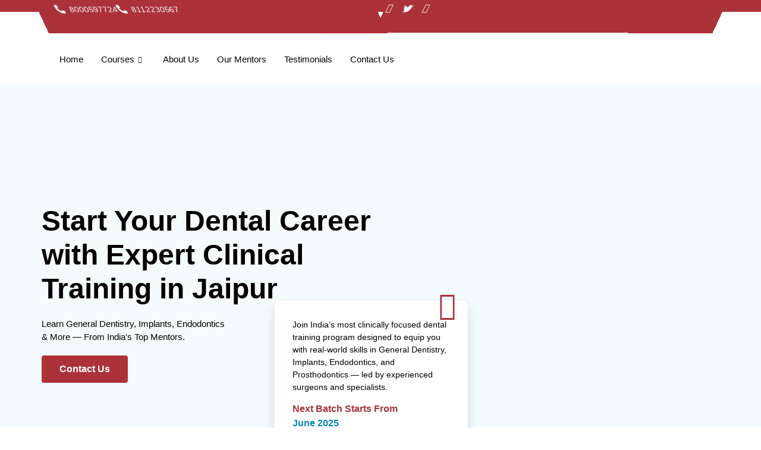

--- FILE ---
content_type: text/html; charset=UTF-8
request_url: https://ceedcourses.com/
body_size: 78289
content:
<!DOCTYPE html>
<html lang="en-US">
<head>
	<meta charset="UTF-8">
	<meta name="viewport" content="width=device-width, initial-scale=1.0"/>
		<title>CEED &#8211; Practical Dental Courses for Aspiring Dentists &#8211; Your Gateway to Advanced Dental Skills and Certification</title>
<meta name='robots' content='max-image-preview:large' />
	<style>img:is([sizes="auto" i], [sizes^="auto," i]) { contain-intrinsic-size: 3000px 1500px }</style>
	<link rel="alternate" type="application/rss+xml" title="CEED - Practical Dental Courses for Aspiring Dentists &raquo; Feed" href="https://ceedcourses.com/feed/" />
<link rel="alternate" type="application/rss+xml" title="CEED - Practical Dental Courses for Aspiring Dentists &raquo; Comments Feed" href="https://ceedcourses.com/comments/feed/" />
<link rel="alternate" type="application/rss+xml" title="CEED - Practical Dental Courses for Aspiring Dentists &raquo; Smile Central Comments Feed" href="https://ceedcourses.com/smile-central/feed/" />
<script>
window._wpemojiSettings = {"baseUrl":"https:\/\/s.w.org\/images\/core\/emoji\/16.0.1\/72x72\/","ext":".png","svgUrl":"https:\/\/s.w.org\/images\/core\/emoji\/16.0.1\/svg\/","svgExt":".svg","source":{"concatemoji":"https:\/\/ceedcourses.com\/wp-includes\/js\/wp-emoji-release.min.js?ver=6.8.3"}};
/*! This file is auto-generated */
!function(s,n){var o,i,e;function c(e){try{var t={supportTests:e,timestamp:(new Date).valueOf()};sessionStorage.setItem(o,JSON.stringify(t))}catch(e){}}function p(e,t,n){e.clearRect(0,0,e.canvas.width,e.canvas.height),e.fillText(t,0,0);var t=new Uint32Array(e.getImageData(0,0,e.canvas.width,e.canvas.height).data),a=(e.clearRect(0,0,e.canvas.width,e.canvas.height),e.fillText(n,0,0),new Uint32Array(e.getImageData(0,0,e.canvas.width,e.canvas.height).data));return t.every(function(e,t){return e===a[t]})}function u(e,t){e.clearRect(0,0,e.canvas.width,e.canvas.height),e.fillText(t,0,0);for(var n=e.getImageData(16,16,1,1),a=0;a<n.data.length;a++)if(0!==n.data[a])return!1;return!0}function f(e,t,n,a){switch(t){case"flag":return n(e,"\ud83c\udff3\ufe0f\u200d\u26a7\ufe0f","\ud83c\udff3\ufe0f\u200b\u26a7\ufe0f")?!1:!n(e,"\ud83c\udde8\ud83c\uddf6","\ud83c\udde8\u200b\ud83c\uddf6")&&!n(e,"\ud83c\udff4\udb40\udc67\udb40\udc62\udb40\udc65\udb40\udc6e\udb40\udc67\udb40\udc7f","\ud83c\udff4\u200b\udb40\udc67\u200b\udb40\udc62\u200b\udb40\udc65\u200b\udb40\udc6e\u200b\udb40\udc67\u200b\udb40\udc7f");case"emoji":return!a(e,"\ud83e\udedf")}return!1}function g(e,t,n,a){var r="undefined"!=typeof WorkerGlobalScope&&self instanceof WorkerGlobalScope?new OffscreenCanvas(300,150):s.createElement("canvas"),o=r.getContext("2d",{willReadFrequently:!0}),i=(o.textBaseline="top",o.font="600 32px Arial",{});return e.forEach(function(e){i[e]=t(o,e,n,a)}),i}function t(e){var t=s.createElement("script");t.src=e,t.defer=!0,s.head.appendChild(t)}"undefined"!=typeof Promise&&(o="wpEmojiSettingsSupports",i=["flag","emoji"],n.supports={everything:!0,everythingExceptFlag:!0},e=new Promise(function(e){s.addEventListener("DOMContentLoaded",e,{once:!0})}),new Promise(function(t){var n=function(){try{var e=JSON.parse(sessionStorage.getItem(o));if("object"==typeof e&&"number"==typeof e.timestamp&&(new Date).valueOf()<e.timestamp+604800&&"object"==typeof e.supportTests)return e.supportTests}catch(e){}return null}();if(!n){if("undefined"!=typeof Worker&&"undefined"!=typeof OffscreenCanvas&&"undefined"!=typeof URL&&URL.createObjectURL&&"undefined"!=typeof Blob)try{var e="postMessage("+g.toString()+"("+[JSON.stringify(i),f.toString(),p.toString(),u.toString()].join(",")+"));",a=new Blob([e],{type:"text/javascript"}),r=new Worker(URL.createObjectURL(a),{name:"wpTestEmojiSupports"});return void(r.onmessage=function(e){c(n=e.data),r.terminate(),t(n)})}catch(e){}c(n=g(i,f,p,u))}t(n)}).then(function(e){for(var t in e)n.supports[t]=e[t],n.supports.everything=n.supports.everything&&n.supports[t],"flag"!==t&&(n.supports.everythingExceptFlag=n.supports.everythingExceptFlag&&n.supports[t]);n.supports.everythingExceptFlag=n.supports.everythingExceptFlag&&!n.supports.flag,n.DOMReady=!1,n.readyCallback=function(){n.DOMReady=!0}}).then(function(){return e}).then(function(){var e;n.supports.everything||(n.readyCallback(),(e=n.source||{}).concatemoji?t(e.concatemoji):e.wpemoji&&e.twemoji&&(t(e.twemoji),t(e.wpemoji)))}))}((window,document),window._wpemojiSettings);
</script>

<style id='wp-emoji-styles-inline-css'>

	img.wp-smiley, img.emoji {
		display: inline !important;
		border: none !important;
		box-shadow: none !important;
		height: 1em !important;
		width: 1em !important;
		margin: 0 0.07em !important;
		vertical-align: -0.1em !important;
		background: none !important;
		padding: 0 !important;
	}
</style>
<style id='global-styles-inline-css'>
:root{--wp--preset--aspect-ratio--square: 1;--wp--preset--aspect-ratio--4-3: 4/3;--wp--preset--aspect-ratio--3-4: 3/4;--wp--preset--aspect-ratio--3-2: 3/2;--wp--preset--aspect-ratio--2-3: 2/3;--wp--preset--aspect-ratio--16-9: 16/9;--wp--preset--aspect-ratio--9-16: 9/16;--wp--preset--color--black: #000000;--wp--preset--color--cyan-bluish-gray: #abb8c3;--wp--preset--color--white: #ffffff;--wp--preset--color--pale-pink: #f78da7;--wp--preset--color--vivid-red: #cf2e2e;--wp--preset--color--luminous-vivid-orange: #ff6900;--wp--preset--color--luminous-vivid-amber: #fcb900;--wp--preset--color--light-green-cyan: #7bdcb5;--wp--preset--color--vivid-green-cyan: #00d084;--wp--preset--color--pale-cyan-blue: #8ed1fc;--wp--preset--color--vivid-cyan-blue: #0693e3;--wp--preset--color--vivid-purple: #9b51e0;--wp--preset--gradient--vivid-cyan-blue-to-vivid-purple: linear-gradient(135deg,rgba(6,147,227,1) 0%,rgb(155,81,224) 100%);--wp--preset--gradient--light-green-cyan-to-vivid-green-cyan: linear-gradient(135deg,rgb(122,220,180) 0%,rgb(0,208,130) 100%);--wp--preset--gradient--luminous-vivid-amber-to-luminous-vivid-orange: linear-gradient(135deg,rgba(252,185,0,1) 0%,rgba(255,105,0,1) 100%);--wp--preset--gradient--luminous-vivid-orange-to-vivid-red: linear-gradient(135deg,rgba(255,105,0,1) 0%,rgb(207,46,46) 100%);--wp--preset--gradient--very-light-gray-to-cyan-bluish-gray: linear-gradient(135deg,rgb(238,238,238) 0%,rgb(169,184,195) 100%);--wp--preset--gradient--cool-to-warm-spectrum: linear-gradient(135deg,rgb(74,234,220) 0%,rgb(151,120,209) 20%,rgb(207,42,186) 40%,rgb(238,44,130) 60%,rgb(251,105,98) 80%,rgb(254,248,76) 100%);--wp--preset--gradient--blush-light-purple: linear-gradient(135deg,rgb(255,206,236) 0%,rgb(152,150,240) 100%);--wp--preset--gradient--blush-bordeaux: linear-gradient(135deg,rgb(254,205,165) 0%,rgb(254,45,45) 50%,rgb(107,0,62) 100%);--wp--preset--gradient--luminous-dusk: linear-gradient(135deg,rgb(255,203,112) 0%,rgb(199,81,192) 50%,rgb(65,88,208) 100%);--wp--preset--gradient--pale-ocean: linear-gradient(135deg,rgb(255,245,203) 0%,rgb(182,227,212) 50%,rgb(51,167,181) 100%);--wp--preset--gradient--electric-grass: linear-gradient(135deg,rgb(202,248,128) 0%,rgb(113,206,126) 100%);--wp--preset--gradient--midnight: linear-gradient(135deg,rgb(2,3,129) 0%,rgb(40,116,252) 100%);--wp--preset--font-size--small: 13px;--wp--preset--font-size--medium: 20px;--wp--preset--font-size--large: 36px;--wp--preset--font-size--x-large: 42px;--wp--preset--spacing--20: 0.44rem;--wp--preset--spacing--30: 0.67rem;--wp--preset--spacing--40: 1rem;--wp--preset--spacing--50: 1.5rem;--wp--preset--spacing--60: 2.25rem;--wp--preset--spacing--70: 3.38rem;--wp--preset--spacing--80: 5.06rem;--wp--preset--shadow--natural: 6px 6px 9px rgba(0, 0, 0, 0.2);--wp--preset--shadow--deep: 12px 12px 50px rgba(0, 0, 0, 0.4);--wp--preset--shadow--sharp: 6px 6px 0px rgba(0, 0, 0, 0.2);--wp--preset--shadow--outlined: 6px 6px 0px -3px rgba(255, 255, 255, 1), 6px 6px rgba(0, 0, 0, 1);--wp--preset--shadow--crisp: 6px 6px 0px rgba(0, 0, 0, 1);}:root { --wp--style--global--content-size: 800px;--wp--style--global--wide-size: 1200px; }:where(body) { margin: 0; }.wp-site-blocks > .alignleft { float: left; margin-right: 2em; }.wp-site-blocks > .alignright { float: right; margin-left: 2em; }.wp-site-blocks > .aligncenter { justify-content: center; margin-left: auto; margin-right: auto; }:where(.wp-site-blocks) > * { margin-block-start: 24px; margin-block-end: 0; }:where(.wp-site-blocks) > :first-child { margin-block-start: 0; }:where(.wp-site-blocks) > :last-child { margin-block-end: 0; }:root { --wp--style--block-gap: 24px; }:root :where(.is-layout-flow) > :first-child{margin-block-start: 0;}:root :where(.is-layout-flow) > :last-child{margin-block-end: 0;}:root :where(.is-layout-flow) > *{margin-block-start: 24px;margin-block-end: 0;}:root :where(.is-layout-constrained) > :first-child{margin-block-start: 0;}:root :where(.is-layout-constrained) > :last-child{margin-block-end: 0;}:root :where(.is-layout-constrained) > *{margin-block-start: 24px;margin-block-end: 0;}:root :where(.is-layout-flex){gap: 24px;}:root :where(.is-layout-grid){gap: 24px;}.is-layout-flow > .alignleft{float: left;margin-inline-start: 0;margin-inline-end: 2em;}.is-layout-flow > .alignright{float: right;margin-inline-start: 2em;margin-inline-end: 0;}.is-layout-flow > .aligncenter{margin-left: auto !important;margin-right: auto !important;}.is-layout-constrained > .alignleft{float: left;margin-inline-start: 0;margin-inline-end: 2em;}.is-layout-constrained > .alignright{float: right;margin-inline-start: 2em;margin-inline-end: 0;}.is-layout-constrained > .aligncenter{margin-left: auto !important;margin-right: auto !important;}.is-layout-constrained > :where(:not(.alignleft):not(.alignright):not(.alignfull)){max-width: var(--wp--style--global--content-size);margin-left: auto !important;margin-right: auto !important;}.is-layout-constrained > .alignwide{max-width: var(--wp--style--global--wide-size);}body .is-layout-flex{display: flex;}.is-layout-flex{flex-wrap: wrap;align-items: center;}.is-layout-flex > :is(*, div){margin: 0;}body .is-layout-grid{display: grid;}.is-layout-grid > :is(*, div){margin: 0;}body{padding-top: 0px;padding-right: 0px;padding-bottom: 0px;padding-left: 0px;}a:where(:not(.wp-element-button)){text-decoration: underline;}:root :where(.wp-element-button, .wp-block-button__link){background-color: #32373c;border-width: 0;color: #fff;font-family: inherit;font-size: inherit;line-height: inherit;padding: calc(0.667em + 2px) calc(1.333em + 2px);text-decoration: none;}.has-black-color{color: var(--wp--preset--color--black) !important;}.has-cyan-bluish-gray-color{color: var(--wp--preset--color--cyan-bluish-gray) !important;}.has-white-color{color: var(--wp--preset--color--white) !important;}.has-pale-pink-color{color: var(--wp--preset--color--pale-pink) !important;}.has-vivid-red-color{color: var(--wp--preset--color--vivid-red) !important;}.has-luminous-vivid-orange-color{color: var(--wp--preset--color--luminous-vivid-orange) !important;}.has-luminous-vivid-amber-color{color: var(--wp--preset--color--luminous-vivid-amber) !important;}.has-light-green-cyan-color{color: var(--wp--preset--color--light-green-cyan) !important;}.has-vivid-green-cyan-color{color: var(--wp--preset--color--vivid-green-cyan) !important;}.has-pale-cyan-blue-color{color: var(--wp--preset--color--pale-cyan-blue) !important;}.has-vivid-cyan-blue-color{color: var(--wp--preset--color--vivid-cyan-blue) !important;}.has-vivid-purple-color{color: var(--wp--preset--color--vivid-purple) !important;}.has-black-background-color{background-color: var(--wp--preset--color--black) !important;}.has-cyan-bluish-gray-background-color{background-color: var(--wp--preset--color--cyan-bluish-gray) !important;}.has-white-background-color{background-color: var(--wp--preset--color--white) !important;}.has-pale-pink-background-color{background-color: var(--wp--preset--color--pale-pink) !important;}.has-vivid-red-background-color{background-color: var(--wp--preset--color--vivid-red) !important;}.has-luminous-vivid-orange-background-color{background-color: var(--wp--preset--color--luminous-vivid-orange) !important;}.has-luminous-vivid-amber-background-color{background-color: var(--wp--preset--color--luminous-vivid-amber) !important;}.has-light-green-cyan-background-color{background-color: var(--wp--preset--color--light-green-cyan) !important;}.has-vivid-green-cyan-background-color{background-color: var(--wp--preset--color--vivid-green-cyan) !important;}.has-pale-cyan-blue-background-color{background-color: var(--wp--preset--color--pale-cyan-blue) !important;}.has-vivid-cyan-blue-background-color{background-color: var(--wp--preset--color--vivid-cyan-blue) !important;}.has-vivid-purple-background-color{background-color: var(--wp--preset--color--vivid-purple) !important;}.has-black-border-color{border-color: var(--wp--preset--color--black) !important;}.has-cyan-bluish-gray-border-color{border-color: var(--wp--preset--color--cyan-bluish-gray) !important;}.has-white-border-color{border-color: var(--wp--preset--color--white) !important;}.has-pale-pink-border-color{border-color: var(--wp--preset--color--pale-pink) !important;}.has-vivid-red-border-color{border-color: var(--wp--preset--color--vivid-red) !important;}.has-luminous-vivid-orange-border-color{border-color: var(--wp--preset--color--luminous-vivid-orange) !important;}.has-luminous-vivid-amber-border-color{border-color: var(--wp--preset--color--luminous-vivid-amber) !important;}.has-light-green-cyan-border-color{border-color: var(--wp--preset--color--light-green-cyan) !important;}.has-vivid-green-cyan-border-color{border-color: var(--wp--preset--color--vivid-green-cyan) !important;}.has-pale-cyan-blue-border-color{border-color: var(--wp--preset--color--pale-cyan-blue) !important;}.has-vivid-cyan-blue-border-color{border-color: var(--wp--preset--color--vivid-cyan-blue) !important;}.has-vivid-purple-border-color{border-color: var(--wp--preset--color--vivid-purple) !important;}.has-vivid-cyan-blue-to-vivid-purple-gradient-background{background: var(--wp--preset--gradient--vivid-cyan-blue-to-vivid-purple) !important;}.has-light-green-cyan-to-vivid-green-cyan-gradient-background{background: var(--wp--preset--gradient--light-green-cyan-to-vivid-green-cyan) !important;}.has-luminous-vivid-amber-to-luminous-vivid-orange-gradient-background{background: var(--wp--preset--gradient--luminous-vivid-amber-to-luminous-vivid-orange) !important;}.has-luminous-vivid-orange-to-vivid-red-gradient-background{background: var(--wp--preset--gradient--luminous-vivid-orange-to-vivid-red) !important;}.has-very-light-gray-to-cyan-bluish-gray-gradient-background{background: var(--wp--preset--gradient--very-light-gray-to-cyan-bluish-gray) !important;}.has-cool-to-warm-spectrum-gradient-background{background: var(--wp--preset--gradient--cool-to-warm-spectrum) !important;}.has-blush-light-purple-gradient-background{background: var(--wp--preset--gradient--blush-light-purple) !important;}.has-blush-bordeaux-gradient-background{background: var(--wp--preset--gradient--blush-bordeaux) !important;}.has-luminous-dusk-gradient-background{background: var(--wp--preset--gradient--luminous-dusk) !important;}.has-pale-ocean-gradient-background{background: var(--wp--preset--gradient--pale-ocean) !important;}.has-electric-grass-gradient-background{background: var(--wp--preset--gradient--electric-grass) !important;}.has-midnight-gradient-background{background: var(--wp--preset--gradient--midnight) !important;}.has-small-font-size{font-size: var(--wp--preset--font-size--small) !important;}.has-medium-font-size{font-size: var(--wp--preset--font-size--medium) !important;}.has-large-font-size{font-size: var(--wp--preset--font-size--large) !important;}.has-x-large-font-size{font-size: var(--wp--preset--font-size--x-large) !important;}
:root :where(.wp-block-pullquote){font-size: 1.5em;line-height: 1.6;}
</style>
<link rel='stylesheet' id='sr7css-css' href='//ceedcourses.com/wp-content/plugins/revslider/public/css/sr7.css?ver=6.7.20' media='all' />
<link rel='stylesheet' id='woocommerce-layout-css' href='https://ceedcourses.com/wp-content/plugins/woocommerce/assets/css/woocommerce-layout.css?ver=10.4.3' media='all' />
<link rel='stylesheet' id='woocommerce-smallscreen-css' href='https://ceedcourses.com/wp-content/plugins/woocommerce/assets/css/woocommerce-smallscreen.css?ver=10.4.3' media='only screen and (max-width: 768px)' />
<link rel='stylesheet' id='woocommerce-general-css' href='https://ceedcourses.com/wp-content/plugins/woocommerce/assets/css/woocommerce.css?ver=10.4.3' media='all' />
<style id='woocommerce-inline-inline-css'>
.woocommerce form .form-row .required { visibility: visible; }
</style>
<link rel='stylesheet' id='hello-elementor-css' href='https://ceedcourses.com/wp-content/themes/hello-elementor/style.min.css?ver=3.3.0' media='all' />
<link rel='stylesheet' id='hello-elementor-theme-style-css' href='https://ceedcourses.com/wp-content/themes/hello-elementor/theme.min.css?ver=3.3.0' media='all' />
<link rel='stylesheet' id='hello-elementor-header-footer-css' href='https://ceedcourses.com/wp-content/themes/hello-elementor/header-footer.min.css?ver=3.3.0' media='all' />
<link rel='stylesheet' id='elementor-frontend-css' href='https://ceedcourses.com/wp-content/plugins/elementor/assets/css/frontend.min.css?ver=3.33.4' media='all' />
<style id='elementor-frontend-inline-css'>
@-webkit-keyframes ha_fadeIn{0%{opacity:0}to{opacity:1}}@keyframes ha_fadeIn{0%{opacity:0}to{opacity:1}}@-webkit-keyframes ha_zoomIn{0%{opacity:0;-webkit-transform:scale3d(.3,.3,.3);transform:scale3d(.3,.3,.3)}50%{opacity:1}}@keyframes ha_zoomIn{0%{opacity:0;-webkit-transform:scale3d(.3,.3,.3);transform:scale3d(.3,.3,.3)}50%{opacity:1}}@-webkit-keyframes ha_rollIn{0%{opacity:0;-webkit-transform:translate3d(-100%,0,0) rotate3d(0,0,1,-120deg);transform:translate3d(-100%,0,0) rotate3d(0,0,1,-120deg)}to{opacity:1}}@keyframes ha_rollIn{0%{opacity:0;-webkit-transform:translate3d(-100%,0,0) rotate3d(0,0,1,-120deg);transform:translate3d(-100%,0,0) rotate3d(0,0,1,-120deg)}to{opacity:1}}@-webkit-keyframes ha_bounce{0%,20%,53%,to{-webkit-animation-timing-function:cubic-bezier(.215,.61,.355,1);animation-timing-function:cubic-bezier(.215,.61,.355,1)}40%,43%{-webkit-transform:translate3d(0,-30px,0) scaleY(1.1);transform:translate3d(0,-30px,0) scaleY(1.1);-webkit-animation-timing-function:cubic-bezier(.755,.05,.855,.06);animation-timing-function:cubic-bezier(.755,.05,.855,.06)}70%{-webkit-transform:translate3d(0,-15px,0) scaleY(1.05);transform:translate3d(0,-15px,0) scaleY(1.05);-webkit-animation-timing-function:cubic-bezier(.755,.05,.855,.06);animation-timing-function:cubic-bezier(.755,.05,.855,.06)}80%{-webkit-transition-timing-function:cubic-bezier(.215,.61,.355,1);transition-timing-function:cubic-bezier(.215,.61,.355,1);-webkit-transform:translate3d(0,0,0) scaleY(.95);transform:translate3d(0,0,0) scaleY(.95)}90%{-webkit-transform:translate3d(0,-4px,0) scaleY(1.02);transform:translate3d(0,-4px,0) scaleY(1.02)}}@keyframes ha_bounce{0%,20%,53%,to{-webkit-animation-timing-function:cubic-bezier(.215,.61,.355,1);animation-timing-function:cubic-bezier(.215,.61,.355,1)}40%,43%{-webkit-transform:translate3d(0,-30px,0) scaleY(1.1);transform:translate3d(0,-30px,0) scaleY(1.1);-webkit-animation-timing-function:cubic-bezier(.755,.05,.855,.06);animation-timing-function:cubic-bezier(.755,.05,.855,.06)}70%{-webkit-transform:translate3d(0,-15px,0) scaleY(1.05);transform:translate3d(0,-15px,0) scaleY(1.05);-webkit-animation-timing-function:cubic-bezier(.755,.05,.855,.06);animation-timing-function:cubic-bezier(.755,.05,.855,.06)}80%{-webkit-transition-timing-function:cubic-bezier(.215,.61,.355,1);transition-timing-function:cubic-bezier(.215,.61,.355,1);-webkit-transform:translate3d(0,0,0) scaleY(.95);transform:translate3d(0,0,0) scaleY(.95)}90%{-webkit-transform:translate3d(0,-4px,0) scaleY(1.02);transform:translate3d(0,-4px,0) scaleY(1.02)}}@-webkit-keyframes ha_bounceIn{0%,20%,40%,60%,80%,to{-webkit-animation-timing-function:cubic-bezier(.215,.61,.355,1);animation-timing-function:cubic-bezier(.215,.61,.355,1)}0%{opacity:0;-webkit-transform:scale3d(.3,.3,.3);transform:scale3d(.3,.3,.3)}20%{-webkit-transform:scale3d(1.1,1.1,1.1);transform:scale3d(1.1,1.1,1.1)}40%{-webkit-transform:scale3d(.9,.9,.9);transform:scale3d(.9,.9,.9)}60%{opacity:1;-webkit-transform:scale3d(1.03,1.03,1.03);transform:scale3d(1.03,1.03,1.03)}80%{-webkit-transform:scale3d(.97,.97,.97);transform:scale3d(.97,.97,.97)}to{opacity:1}}@keyframes ha_bounceIn{0%,20%,40%,60%,80%,to{-webkit-animation-timing-function:cubic-bezier(.215,.61,.355,1);animation-timing-function:cubic-bezier(.215,.61,.355,1)}0%{opacity:0;-webkit-transform:scale3d(.3,.3,.3);transform:scale3d(.3,.3,.3)}20%{-webkit-transform:scale3d(1.1,1.1,1.1);transform:scale3d(1.1,1.1,1.1)}40%{-webkit-transform:scale3d(.9,.9,.9);transform:scale3d(.9,.9,.9)}60%{opacity:1;-webkit-transform:scale3d(1.03,1.03,1.03);transform:scale3d(1.03,1.03,1.03)}80%{-webkit-transform:scale3d(.97,.97,.97);transform:scale3d(.97,.97,.97)}to{opacity:1}}@-webkit-keyframes ha_flipInX{0%{opacity:0;-webkit-transform:perspective(400px) rotate3d(1,0,0,90deg);transform:perspective(400px) rotate3d(1,0,0,90deg);-webkit-animation-timing-function:ease-in;animation-timing-function:ease-in}40%{-webkit-transform:perspective(400px) rotate3d(1,0,0,-20deg);transform:perspective(400px) rotate3d(1,0,0,-20deg);-webkit-animation-timing-function:ease-in;animation-timing-function:ease-in}60%{opacity:1;-webkit-transform:perspective(400px) rotate3d(1,0,0,10deg);transform:perspective(400px) rotate3d(1,0,0,10deg)}80%{-webkit-transform:perspective(400px) rotate3d(1,0,0,-5deg);transform:perspective(400px) rotate3d(1,0,0,-5deg)}}@keyframes ha_flipInX{0%{opacity:0;-webkit-transform:perspective(400px) rotate3d(1,0,0,90deg);transform:perspective(400px) rotate3d(1,0,0,90deg);-webkit-animation-timing-function:ease-in;animation-timing-function:ease-in}40%{-webkit-transform:perspective(400px) rotate3d(1,0,0,-20deg);transform:perspective(400px) rotate3d(1,0,0,-20deg);-webkit-animation-timing-function:ease-in;animation-timing-function:ease-in}60%{opacity:1;-webkit-transform:perspective(400px) rotate3d(1,0,0,10deg);transform:perspective(400px) rotate3d(1,0,0,10deg)}80%{-webkit-transform:perspective(400px) rotate3d(1,0,0,-5deg);transform:perspective(400px) rotate3d(1,0,0,-5deg)}}@-webkit-keyframes ha_flipInY{0%{opacity:0;-webkit-transform:perspective(400px) rotate3d(0,1,0,90deg);transform:perspective(400px) rotate3d(0,1,0,90deg);-webkit-animation-timing-function:ease-in;animation-timing-function:ease-in}40%{-webkit-transform:perspective(400px) rotate3d(0,1,0,-20deg);transform:perspective(400px) rotate3d(0,1,0,-20deg);-webkit-animation-timing-function:ease-in;animation-timing-function:ease-in}60%{opacity:1;-webkit-transform:perspective(400px) rotate3d(0,1,0,10deg);transform:perspective(400px) rotate3d(0,1,0,10deg)}80%{-webkit-transform:perspective(400px) rotate3d(0,1,0,-5deg);transform:perspective(400px) rotate3d(0,1,0,-5deg)}}@keyframes ha_flipInY{0%{opacity:0;-webkit-transform:perspective(400px) rotate3d(0,1,0,90deg);transform:perspective(400px) rotate3d(0,1,0,90deg);-webkit-animation-timing-function:ease-in;animation-timing-function:ease-in}40%{-webkit-transform:perspective(400px) rotate3d(0,1,0,-20deg);transform:perspective(400px) rotate3d(0,1,0,-20deg);-webkit-animation-timing-function:ease-in;animation-timing-function:ease-in}60%{opacity:1;-webkit-transform:perspective(400px) rotate3d(0,1,0,10deg);transform:perspective(400px) rotate3d(0,1,0,10deg)}80%{-webkit-transform:perspective(400px) rotate3d(0,1,0,-5deg);transform:perspective(400px) rotate3d(0,1,0,-5deg)}}@-webkit-keyframes ha_swing{20%{-webkit-transform:rotate3d(0,0,1,15deg);transform:rotate3d(0,0,1,15deg)}40%{-webkit-transform:rotate3d(0,0,1,-10deg);transform:rotate3d(0,0,1,-10deg)}60%{-webkit-transform:rotate3d(0,0,1,5deg);transform:rotate3d(0,0,1,5deg)}80%{-webkit-transform:rotate3d(0,0,1,-5deg);transform:rotate3d(0,0,1,-5deg)}}@keyframes ha_swing{20%{-webkit-transform:rotate3d(0,0,1,15deg);transform:rotate3d(0,0,1,15deg)}40%{-webkit-transform:rotate3d(0,0,1,-10deg);transform:rotate3d(0,0,1,-10deg)}60%{-webkit-transform:rotate3d(0,0,1,5deg);transform:rotate3d(0,0,1,5deg)}80%{-webkit-transform:rotate3d(0,0,1,-5deg);transform:rotate3d(0,0,1,-5deg)}}@-webkit-keyframes ha_slideInDown{0%{visibility:visible;-webkit-transform:translate3d(0,-100%,0);transform:translate3d(0,-100%,0)}}@keyframes ha_slideInDown{0%{visibility:visible;-webkit-transform:translate3d(0,-100%,0);transform:translate3d(0,-100%,0)}}@-webkit-keyframes ha_slideInUp{0%{visibility:visible;-webkit-transform:translate3d(0,100%,0);transform:translate3d(0,100%,0)}}@keyframes ha_slideInUp{0%{visibility:visible;-webkit-transform:translate3d(0,100%,0);transform:translate3d(0,100%,0)}}@-webkit-keyframes ha_slideInLeft{0%{visibility:visible;-webkit-transform:translate3d(-100%,0,0);transform:translate3d(-100%,0,0)}}@keyframes ha_slideInLeft{0%{visibility:visible;-webkit-transform:translate3d(-100%,0,0);transform:translate3d(-100%,0,0)}}@-webkit-keyframes ha_slideInRight{0%{visibility:visible;-webkit-transform:translate3d(100%,0,0);transform:translate3d(100%,0,0)}}@keyframes ha_slideInRight{0%{visibility:visible;-webkit-transform:translate3d(100%,0,0);transform:translate3d(100%,0,0)}}.ha_fadeIn{-webkit-animation-name:ha_fadeIn;animation-name:ha_fadeIn}.ha_zoomIn{-webkit-animation-name:ha_zoomIn;animation-name:ha_zoomIn}.ha_rollIn{-webkit-animation-name:ha_rollIn;animation-name:ha_rollIn}.ha_bounce{-webkit-transform-origin:center bottom;-ms-transform-origin:center bottom;transform-origin:center bottom;-webkit-animation-name:ha_bounce;animation-name:ha_bounce}.ha_bounceIn{-webkit-animation-name:ha_bounceIn;animation-name:ha_bounceIn;-webkit-animation-duration:.75s;-webkit-animation-duration:calc(var(--animate-duration)*.75);animation-duration:.75s;animation-duration:calc(var(--animate-duration)*.75)}.ha_flipInX,.ha_flipInY{-webkit-animation-name:ha_flipInX;animation-name:ha_flipInX;-webkit-backface-visibility:visible!important;backface-visibility:visible!important}.ha_flipInY{-webkit-animation-name:ha_flipInY;animation-name:ha_flipInY}.ha_swing{-webkit-transform-origin:top center;-ms-transform-origin:top center;transform-origin:top center;-webkit-animation-name:ha_swing;animation-name:ha_swing}.ha_slideInDown{-webkit-animation-name:ha_slideInDown;animation-name:ha_slideInDown}.ha_slideInUp{-webkit-animation-name:ha_slideInUp;animation-name:ha_slideInUp}.ha_slideInLeft{-webkit-animation-name:ha_slideInLeft;animation-name:ha_slideInLeft}.ha_slideInRight{-webkit-animation-name:ha_slideInRight;animation-name:ha_slideInRight}.ha-css-transform-yes{-webkit-transition-duration:var(--ha-tfx-transition-duration, .2s);transition-duration:var(--ha-tfx-transition-duration, .2s);-webkit-transition-property:-webkit-transform;transition-property:transform;transition-property:transform,-webkit-transform;-webkit-transform:translate(var(--ha-tfx-translate-x, 0),var(--ha-tfx-translate-y, 0)) scale(var(--ha-tfx-scale-x, 1),var(--ha-tfx-scale-y, 1)) skew(var(--ha-tfx-skew-x, 0),var(--ha-tfx-skew-y, 0)) rotateX(var(--ha-tfx-rotate-x, 0)) rotateY(var(--ha-tfx-rotate-y, 0)) rotateZ(var(--ha-tfx-rotate-z, 0));transform:translate(var(--ha-tfx-translate-x, 0),var(--ha-tfx-translate-y, 0)) scale(var(--ha-tfx-scale-x, 1),var(--ha-tfx-scale-y, 1)) skew(var(--ha-tfx-skew-x, 0),var(--ha-tfx-skew-y, 0)) rotateX(var(--ha-tfx-rotate-x, 0)) rotateY(var(--ha-tfx-rotate-y, 0)) rotateZ(var(--ha-tfx-rotate-z, 0))}.ha-css-transform-yes:hover{-webkit-transform:translate(var(--ha-tfx-translate-x-hover, var(--ha-tfx-translate-x, 0)),var(--ha-tfx-translate-y-hover, var(--ha-tfx-translate-y, 0))) scale(var(--ha-tfx-scale-x-hover, var(--ha-tfx-scale-x, 1)),var(--ha-tfx-scale-y-hover, var(--ha-tfx-scale-y, 1))) skew(var(--ha-tfx-skew-x-hover, var(--ha-tfx-skew-x, 0)),var(--ha-tfx-skew-y-hover, var(--ha-tfx-skew-y, 0))) rotateX(var(--ha-tfx-rotate-x-hover, var(--ha-tfx-rotate-x, 0))) rotateY(var(--ha-tfx-rotate-y-hover, var(--ha-tfx-rotate-y, 0))) rotateZ(var(--ha-tfx-rotate-z-hover, var(--ha-tfx-rotate-z, 0)));transform:translate(var(--ha-tfx-translate-x-hover, var(--ha-tfx-translate-x, 0)),var(--ha-tfx-translate-y-hover, var(--ha-tfx-translate-y, 0))) scale(var(--ha-tfx-scale-x-hover, var(--ha-tfx-scale-x, 1)),var(--ha-tfx-scale-y-hover, var(--ha-tfx-scale-y, 1))) skew(var(--ha-tfx-skew-x-hover, var(--ha-tfx-skew-x, 0)),var(--ha-tfx-skew-y-hover, var(--ha-tfx-skew-y, 0))) rotateX(var(--ha-tfx-rotate-x-hover, var(--ha-tfx-rotate-x, 0))) rotateY(var(--ha-tfx-rotate-y-hover, var(--ha-tfx-rotate-y, 0))) rotateZ(var(--ha-tfx-rotate-z-hover, var(--ha-tfx-rotate-z, 0)))}.happy-addon>.elementor-widget-container{word-wrap:break-word;overflow-wrap:break-word}.happy-addon>.elementor-widget-container,.happy-addon>.elementor-widget-container *{-webkit-box-sizing:border-box;box-sizing:border-box}.happy-addon:not(:has(.elementor-widget-container)),.happy-addon:not(:has(.elementor-widget-container)) *{-webkit-box-sizing:border-box;box-sizing:border-box;word-wrap:break-word;overflow-wrap:break-word}.happy-addon p:empty{display:none}.happy-addon .elementor-inline-editing{min-height:auto!important}.happy-addon-pro img{max-width:100%;height:auto;-o-object-fit:cover;object-fit:cover}.ha-screen-reader-text{position:absolute;overflow:hidden;clip:rect(1px,1px,1px,1px);margin:-1px;padding:0;width:1px;height:1px;border:0;word-wrap:normal!important;-webkit-clip-path:inset(50%);clip-path:inset(50%)}.ha-has-bg-overlay>.elementor-widget-container{position:relative;z-index:1}.ha-has-bg-overlay>.elementor-widget-container:before{position:absolute;top:0;left:0;z-index:-1;width:100%;height:100%;content:""}.ha-has-bg-overlay:not(:has(.elementor-widget-container)){position:relative;z-index:1}.ha-has-bg-overlay:not(:has(.elementor-widget-container)):before{position:absolute;top:0;left:0;z-index:-1;width:100%;height:100%;content:""}.ha-popup--is-enabled .ha-js-popup,.ha-popup--is-enabled .ha-js-popup img{cursor:-webkit-zoom-in!important;cursor:zoom-in!important}.mfp-wrap .mfp-arrow,.mfp-wrap .mfp-close{background-color:transparent}.mfp-wrap .mfp-arrow:focus,.mfp-wrap .mfp-close:focus{outline-width:thin}.ha-advanced-tooltip-enable{position:relative;cursor:pointer;--ha-tooltip-arrow-color:black;--ha-tooltip-arrow-distance:0}.ha-advanced-tooltip-enable .ha-advanced-tooltip-content{position:absolute;z-index:999;display:none;padding:5px 0;width:120px;height:auto;border-radius:6px;background-color:#000;color:#fff;text-align:center;opacity:0}.ha-advanced-tooltip-enable .ha-advanced-tooltip-content::after{position:absolute;border-width:5px;border-style:solid;content:""}.ha-advanced-tooltip-enable .ha-advanced-tooltip-content.no-arrow::after{visibility:hidden}.ha-advanced-tooltip-enable .ha-advanced-tooltip-content.show{display:inline-block;opacity:1}.ha-advanced-tooltip-enable.ha-advanced-tooltip-top .ha-advanced-tooltip-content,body[data-elementor-device-mode=tablet] .ha-advanced-tooltip-enable.ha-advanced-tooltip-tablet-top .ha-advanced-tooltip-content{top:unset;right:0;bottom:calc(101% + var(--ha-tooltip-arrow-distance));left:0;margin:0 auto}.ha-advanced-tooltip-enable.ha-advanced-tooltip-top .ha-advanced-tooltip-content::after,body[data-elementor-device-mode=tablet] .ha-advanced-tooltip-enable.ha-advanced-tooltip-tablet-top .ha-advanced-tooltip-content::after{top:100%;right:unset;bottom:unset;left:50%;border-color:var(--ha-tooltip-arrow-color) transparent transparent transparent;-webkit-transform:translateX(-50%);-ms-transform:translateX(-50%);transform:translateX(-50%)}.ha-advanced-tooltip-enable.ha-advanced-tooltip-bottom .ha-advanced-tooltip-content,body[data-elementor-device-mode=tablet] .ha-advanced-tooltip-enable.ha-advanced-tooltip-tablet-bottom .ha-advanced-tooltip-content{top:calc(101% + var(--ha-tooltip-arrow-distance));right:0;bottom:unset;left:0;margin:0 auto}.ha-advanced-tooltip-enable.ha-advanced-tooltip-bottom .ha-advanced-tooltip-content::after,body[data-elementor-device-mode=tablet] .ha-advanced-tooltip-enable.ha-advanced-tooltip-tablet-bottom .ha-advanced-tooltip-content::after{top:unset;right:unset;bottom:100%;left:50%;border-color:transparent transparent var(--ha-tooltip-arrow-color) transparent;-webkit-transform:translateX(-50%);-ms-transform:translateX(-50%);transform:translateX(-50%)}.ha-advanced-tooltip-enable.ha-advanced-tooltip-left .ha-advanced-tooltip-content,body[data-elementor-device-mode=tablet] .ha-advanced-tooltip-enable.ha-advanced-tooltip-tablet-left .ha-advanced-tooltip-content{top:50%;right:calc(101% + var(--ha-tooltip-arrow-distance));bottom:unset;left:unset;-webkit-transform:translateY(-50%);-ms-transform:translateY(-50%);transform:translateY(-50%)}.ha-advanced-tooltip-enable.ha-advanced-tooltip-left .ha-advanced-tooltip-content::after,body[data-elementor-device-mode=tablet] .ha-advanced-tooltip-enable.ha-advanced-tooltip-tablet-left .ha-advanced-tooltip-content::after{top:50%;right:unset;bottom:unset;left:100%;border-color:transparent transparent transparent var(--ha-tooltip-arrow-color);-webkit-transform:translateY(-50%);-ms-transform:translateY(-50%);transform:translateY(-50%)}.ha-advanced-tooltip-enable.ha-advanced-tooltip-right .ha-advanced-tooltip-content,body[data-elementor-device-mode=tablet] .ha-advanced-tooltip-enable.ha-advanced-tooltip-tablet-right .ha-advanced-tooltip-content{top:50%;right:unset;bottom:unset;left:calc(101% + var(--ha-tooltip-arrow-distance));-webkit-transform:translateY(-50%);-ms-transform:translateY(-50%);transform:translateY(-50%)}.ha-advanced-tooltip-enable.ha-advanced-tooltip-right .ha-advanced-tooltip-content::after,body[data-elementor-device-mode=tablet] .ha-advanced-tooltip-enable.ha-advanced-tooltip-tablet-right .ha-advanced-tooltip-content::after{top:50%;right:100%;bottom:unset;left:unset;border-color:transparent var(--ha-tooltip-arrow-color) transparent transparent;-webkit-transform:translateY(-50%);-ms-transform:translateY(-50%);transform:translateY(-50%)}body[data-elementor-device-mode=mobile] .ha-advanced-tooltip-enable.ha-advanced-tooltip-mobile-top .ha-advanced-tooltip-content{top:unset;right:0;bottom:calc(101% + var(--ha-tooltip-arrow-distance));left:0;margin:0 auto}body[data-elementor-device-mode=mobile] .ha-advanced-tooltip-enable.ha-advanced-tooltip-mobile-top .ha-advanced-tooltip-content::after{top:100%;right:unset;bottom:unset;left:50%;border-color:var(--ha-tooltip-arrow-color) transparent transparent transparent;-webkit-transform:translateX(-50%);-ms-transform:translateX(-50%);transform:translateX(-50%)}body[data-elementor-device-mode=mobile] .ha-advanced-tooltip-enable.ha-advanced-tooltip-mobile-bottom .ha-advanced-tooltip-content{top:calc(101% + var(--ha-tooltip-arrow-distance));right:0;bottom:unset;left:0;margin:0 auto}body[data-elementor-device-mode=mobile] .ha-advanced-tooltip-enable.ha-advanced-tooltip-mobile-bottom .ha-advanced-tooltip-content::after{top:unset;right:unset;bottom:100%;left:50%;border-color:transparent transparent var(--ha-tooltip-arrow-color) transparent;-webkit-transform:translateX(-50%);-ms-transform:translateX(-50%);transform:translateX(-50%)}body[data-elementor-device-mode=mobile] .ha-advanced-tooltip-enable.ha-advanced-tooltip-mobile-left .ha-advanced-tooltip-content{top:50%;right:calc(101% + var(--ha-tooltip-arrow-distance));bottom:unset;left:unset;-webkit-transform:translateY(-50%);-ms-transform:translateY(-50%);transform:translateY(-50%)}body[data-elementor-device-mode=mobile] .ha-advanced-tooltip-enable.ha-advanced-tooltip-mobile-left .ha-advanced-tooltip-content::after{top:50%;right:unset;bottom:unset;left:100%;border-color:transparent transparent transparent var(--ha-tooltip-arrow-color);-webkit-transform:translateY(-50%);-ms-transform:translateY(-50%);transform:translateY(-50%)}body[data-elementor-device-mode=mobile] .ha-advanced-tooltip-enable.ha-advanced-tooltip-mobile-right .ha-advanced-tooltip-content{top:50%;right:unset;bottom:unset;left:calc(101% + var(--ha-tooltip-arrow-distance));-webkit-transform:translateY(-50%);-ms-transform:translateY(-50%);transform:translateY(-50%)}body[data-elementor-device-mode=mobile] .ha-advanced-tooltip-enable.ha-advanced-tooltip-mobile-right .ha-advanced-tooltip-content::after{top:50%;right:100%;bottom:unset;left:unset;border-color:transparent var(--ha-tooltip-arrow-color) transparent transparent;-webkit-transform:translateY(-50%);-ms-transform:translateY(-50%);transform:translateY(-50%)}body.elementor-editor-active .happy-addon.ha-gravityforms .gform_wrapper{display:block!important}.ha-scroll-to-top-wrap.ha-scroll-to-top-hide{display:none}.ha-scroll-to-top-wrap.edit-mode,.ha-scroll-to-top-wrap.single-page-off{display:none!important}.ha-scroll-to-top-button{position:fixed;right:15px;bottom:15px;z-index:9999;display:-webkit-box;display:-webkit-flex;display:-ms-flexbox;display:flex;-webkit-box-align:center;-webkit-align-items:center;align-items:center;-ms-flex-align:center;-webkit-box-pack:center;-ms-flex-pack:center;-webkit-justify-content:center;justify-content:center;width:50px;height:50px;border-radius:50px;background-color:#5636d1;color:#fff;text-align:center;opacity:1;cursor:pointer;-webkit-transition:all .3s;transition:all .3s}.ha-scroll-to-top-button i{color:#fff;font-size:16px}.ha-scroll-to-top-button:hover{background-color:#e2498a}
</style>
<link rel='stylesheet' id='elementor-post-7-css' href='https://ceedcourses.com/wp-content/uploads/elementor/css/post-7.css?ver=1768278159' media='all' />
<link rel='stylesheet' id='widget-icon-list-css' href='https://ceedcourses.com/wp-content/plugins/elementor/assets/css/widget-icon-list.min.css?ver=3.33.4' media='all' />
<link rel='stylesheet' id='eael-general-css' href='https://ceedcourses.com/wp-content/plugins/essential-addons-for-elementor-lite/assets/front-end/css/view/general.min.css?ver=6.5.4' media='all' />
<link rel='stylesheet' id='eael-7605-css' href='https://ceedcourses.com/wp-content/uploads/essential-addons-elementor/eael-7605.css?ver=1763829752' media='all' />
<link rel='stylesheet' id='font-awesome-5-all-css' href='https://ceedcourses.com/wp-content/plugins/elementor/assets/lib/font-awesome/css/all.min.css?ver=3.33.4' media='all' />
<link rel='stylesheet' id='font-awesome-4-shim-css' href='https://ceedcourses.com/wp-content/plugins/elementor/assets/lib/font-awesome/css/v4-shims.min.css?ver=3.33.4' media='all' />
<link rel='stylesheet' id='cotton-css' href='https://ceedcourses.com/wp-content/plugins/elementskit/modules/mouse-cursor/assets/css/style.css?ver=3.7.9' media='all' />
<link rel='stylesheet' id='widget-image-css' href='https://ceedcourses.com/wp-content/plugins/elementor/assets/css/widget-image.min.css?ver=3.33.4' media='all' />
<link rel='stylesheet' id='widget-social-icons-css' href='https://ceedcourses.com/wp-content/plugins/elementor/assets/css/widget-social-icons.min.css?ver=3.33.4' media='all' />
<link rel='stylesheet' id='e-apple-webkit-css' href='https://ceedcourses.com/wp-content/plugins/elementor/assets/css/conditionals/apple-webkit.min.css?ver=3.33.4' media='all' />
<link rel='stylesheet' id='e-animation-grow-css' href='https://ceedcourses.com/wp-content/plugins/elementor/assets/lib/animations/styles/e-animation-grow.min.css?ver=3.33.4' media='all' />
<link rel='stylesheet' id='widget-nav-menu-css' href='https://ceedcourses.com/wp-content/plugins/elementor-pro/assets/css/widget-nav-menu.min.css?ver=3.32.3' media='all' />
<link rel='stylesheet' id='e-animation-fadeInLeft-css' href='https://ceedcourses.com/wp-content/plugins/elementor/assets/lib/animations/styles/fadeInLeft.min.css?ver=3.33.4' media='all' />
<link rel='stylesheet' id='widget-heading-css' href='https://ceedcourses.com/wp-content/plugins/elementor/assets/css/widget-heading.min.css?ver=3.33.4' media='all' />
<link rel='stylesheet' id='e-animation-float-css' href='https://ceedcourses.com/wp-content/plugins/elementor/assets/lib/animations/styles/e-animation-float.min.css?ver=3.33.4' media='all' />
<link rel='stylesheet' id='e-motion-fx-css' href='https://ceedcourses.com/wp-content/plugins/elementor-pro/assets/css/modules/motion-fx.min.css?ver=3.32.3' media='all' />
<link rel='stylesheet' id='e-animation-fadeIn-css' href='https://ceedcourses.com/wp-content/plugins/elementor/assets/lib/animations/styles/fadeIn.min.css?ver=3.33.4' media='all' />
<link rel='stylesheet' id='e-animation-fadeInUp-css' href='https://ceedcourses.com/wp-content/plugins/elementor/assets/lib/animations/styles/fadeInUp.min.css?ver=3.33.4' media='all' />
<link rel='stylesheet' id='e-animation-shrink-css' href='https://ceedcourses.com/wp-content/plugins/elementor/assets/lib/animations/styles/e-animation-shrink.min.css?ver=3.33.4' media='all' />
<link rel='stylesheet' id='e-animation-fadeInRight-css' href='https://ceedcourses.com/wp-content/plugins/elementor/assets/lib/animations/styles/fadeInRight.min.css?ver=3.33.4' media='all' />
<link rel='stylesheet' id='widget-divider-css' href='https://ceedcourses.com/wp-content/plugins/elementor/assets/css/widget-divider.min.css?ver=3.33.4' media='all' />
<link rel='stylesheet' id='swiper-css' href='https://ceedcourses.com/wp-content/plugins/elementor/assets/lib/swiper/v8/css/swiper.min.css?ver=8.4.5' media='all' />
<link rel='stylesheet' id='e-swiper-css' href='https://ceedcourses.com/wp-content/plugins/elementor/assets/css/conditionals/e-swiper.min.css?ver=3.33.4' media='all' />
<link rel='stylesheet' id='widget-form-css' href='https://ceedcourses.com/wp-content/plugins/elementor-pro/assets/css/widget-form.min.css?ver=3.32.3' media='all' />
<link rel='stylesheet' id='widget-google_maps-css' href='https://ceedcourses.com/wp-content/plugins/elementor/assets/css/widget-google_maps.min.css?ver=3.33.4' media='all' />
<link rel='stylesheet' id='elementor-post-7605-css' href='https://ceedcourses.com/wp-content/uploads/elementor/css/post-7605.css?ver=1768278161' media='all' />
<link rel='stylesheet' id='fluentform-elementor-widget-css' href='https://ceedcourses.com/wp-content/plugins/fluentform/assets/css/fluent-forms-elementor-widget.css?ver=6.1.11' media='all' />
<link rel='stylesheet' id='elementor-post-8572-css' href='https://ceedcourses.com/wp-content/uploads/elementor/css/post-8572.css?ver=1768278161' media='all' />
<link rel='stylesheet' id='happy-icons-css' href='https://ceedcourses.com/wp-content/plugins/happy-elementor-addons/assets/fonts/style.min.css?ver=3.20.4' media='all' />
<link rel='stylesheet' id='font-awesome-css' href='https://ceedcourses.com/wp-content/plugins/elementor/assets/lib/font-awesome/css/font-awesome.min.css?ver=4.7.0' media='all' />
<link rel='stylesheet' id='ekit-widget-styles-css' href='https://ceedcourses.com/wp-content/plugins/elementskit-lite/widgets/init/assets/css/widget-styles.css?ver=3.5.3' media='all' />
<link rel='stylesheet' id='ekit-widget-styles-pro-css' href='https://ceedcourses.com/wp-content/plugins/elementskit/widgets/init/assets/css/widget-styles-pro.css?ver=3.7.9' media='all' />
<link rel='stylesheet' id='ekit-responsive-css' href='https://ceedcourses.com/wp-content/plugins/elementskit-lite/widgets/init/assets/css/responsive.css?ver=3.5.3' media='all' />
<link rel='stylesheet' id='elementor-gf-local-roboto-css' href='https://ceedcourses.com/wp-content/uploads/elementor/google-fonts/css/roboto.css?ver=1742621500' media='all' />
<link rel='stylesheet' id='elementor-gf-local-robotoslab-css' href='https://ceedcourses.com/wp-content/uploads/elementor/google-fonts/css/robotoslab.css?ver=1742621506' media='all' />
<link rel='stylesheet' id='elementor-gf-local-exo-css' href='https://ceedcourses.com/wp-content/uploads/elementor/google-fonts/css/exo.css?ver=1742621511' media='all' />
<link rel='stylesheet' id='elementor-gf-local-quicksand-css' href='https://ceedcourses.com/wp-content/uploads/elementor/google-fonts/css/quicksand.css?ver=1742643621' media='all' />
<link rel='stylesheet' id='elementor-gf-local-poppins-css' href='https://ceedcourses.com/wp-content/uploads/elementor/google-fonts/css/poppins.css?ver=1742621800' media='all' />
<link rel='stylesheet' id='elementor-gf-local-lato-css' href='https://ceedcourses.com/wp-content/uploads/elementor/google-fonts/css/lato.css?ver=1742623688' media='all' />
<link rel='stylesheet' id='elementor-gf-local-archivo-css' href='https://ceedcourses.com/wp-content/uploads/elementor/google-fonts/css/archivo.css?ver=1742625931' media='all' />
<link rel='stylesheet' id='elementor-gf-local-spacegrotesk-css' href='https://ceedcourses.com/wp-content/uploads/elementor/google-fonts/css/spacegrotesk.css?ver=1742626260' media='all' />
<link rel='stylesheet' id='elementor-gf-local-heebo-css' href='https://ceedcourses.com/wp-content/uploads/elementor/google-fonts/css/heebo.css?ver=1742636894' media='all' />
<link rel='stylesheet' id='elementor-gf-local-playfairdisplay-css' href='https://ceedcourses.com/wp-content/uploads/elementor/google-fonts/css/playfairdisplay.css?ver=1742641426' media='all' />
<link rel='stylesheet' id='elementor-icons-ekiticons-css' href='https://ceedcourses.com/wp-content/plugins/elementskit-lite/modules/elementskit-icon-pack/assets/css/ekiticons.css?ver=3.5.3' media='all' />
<script src="//ceedcourses.com/wp-content/plugins/revslider/public/js/libs/tptools.js?ver=6.7.20" id="tp-tools-js" async data-wp-strategy="async"></script>
<script src="//ceedcourses.com/wp-content/plugins/revslider/public/js/sr7.js?ver=6.7.20" id="sr7-js" async data-wp-strategy="async"></script>
<script src="https://ceedcourses.com/wp-includes/js/jquery/jquery.min.js?ver=3.7.1" id="jquery-core-js"></script>
<script src="https://ceedcourses.com/wp-includes/js/jquery/jquery-migrate.min.js?ver=3.4.1" id="jquery-migrate-js"></script>
<script src="https://ceedcourses.com/wp-content/plugins/woocommerce/assets/js/jquery-blockui/jquery.blockUI.min.js?ver=2.7.0-wc.10.4.3" id="wc-jquery-blockui-js" defer data-wp-strategy="defer"></script>
<script id="wc-add-to-cart-js-extra">
var wc_add_to_cart_params = {"ajax_url":"\/wp-admin\/admin-ajax.php","wc_ajax_url":"\/?wc-ajax=%%endpoint%%","i18n_view_cart":"View cart","cart_url":"https:\/\/ceedcourses.com","is_cart":"","cart_redirect_after_add":"no"};
</script>
<script src="https://ceedcourses.com/wp-content/plugins/woocommerce/assets/js/frontend/add-to-cart.min.js?ver=10.4.3" id="wc-add-to-cart-js" defer data-wp-strategy="defer"></script>
<script src="https://ceedcourses.com/wp-content/plugins/woocommerce/assets/js/js-cookie/js.cookie.min.js?ver=2.1.4-wc.10.4.3" id="wc-js-cookie-js" defer data-wp-strategy="defer"></script>
<script id="woocommerce-js-extra">
var woocommerce_params = {"ajax_url":"\/wp-admin\/admin-ajax.php","wc_ajax_url":"\/?wc-ajax=%%endpoint%%","i18n_password_show":"Show password","i18n_password_hide":"Hide password"};
</script>
<script src="https://ceedcourses.com/wp-content/plugins/woocommerce/assets/js/frontend/woocommerce.min.js?ver=10.4.3" id="woocommerce-js" defer data-wp-strategy="defer"></script>
<script src="https://ceedcourses.com/wp-content/plugins/elementor/assets/lib/font-awesome/js/v4-shims.min.js?ver=3.33.4" id="font-awesome-4-shim-js"></script>
<script src="https://ceedcourses.com/wp-content/plugins/happy-elementor-addons/assets/vendor/dom-purify/purify.min.js?ver=3.1.6" id="dom-purify-js"></script>
<link rel="https://api.w.org/" href="https://ceedcourses.com/wp-json/" /><link rel="alternate" title="JSON" type="application/json" href="https://ceedcourses.com/wp-json/wp/v2/pages/7605" /><link rel="EditURI" type="application/rsd+xml" title="RSD" href="https://ceedcourses.com/xmlrpc.php?rsd" />
<meta name="generator" content="WordPress 6.8.3" />
<meta name="generator" content="WooCommerce 10.4.3" />
<link rel="canonical" href="https://ceedcourses.com/" />
<link rel='shortlink' href='https://ceedcourses.com/' />
<link rel="alternate" title="oEmbed (JSON)" type="application/json+oembed" href="https://ceedcourses.com/wp-json/oembed/1.0/embed?url=https%3A%2F%2Fceedcourses.com%2F" />
<link rel="alternate" title="oEmbed (XML)" type="text/xml+oembed" href="https://ceedcourses.com/wp-json/oembed/1.0/embed?url=https%3A%2F%2Fceedcourses.com%2F&#038;format=xml" />
	<noscript><style>.woocommerce-product-gallery{ opacity: 1 !important; }</style></noscript>
	<meta name="generator" content="Elementor 3.33.4; features: e_font_icon_svg, additional_custom_breakpoints; settings: css_print_method-external, google_font-enabled, font_display-swap">
<script type="text/javascript">var elementskit_module_parallax_url = "https://ceedcourses.com/wp-content/plugins/elementskit/modules/parallax/";</script>			<style>
				.e-con.e-parent:nth-of-type(n+4):not(.e-lazyloaded):not(.e-no-lazyload),
				.e-con.e-parent:nth-of-type(n+4):not(.e-lazyloaded):not(.e-no-lazyload) * {
					background-image: none !important;
				}
				@media screen and (max-height: 1024px) {
					.e-con.e-parent:nth-of-type(n+3):not(.e-lazyloaded):not(.e-no-lazyload),
					.e-con.e-parent:nth-of-type(n+3):not(.e-lazyloaded):not(.e-no-lazyload) * {
						background-image: none !important;
					}
				}
				@media screen and (max-height: 640px) {
					.e-con.e-parent:nth-of-type(n+2):not(.e-lazyloaded):not(.e-no-lazyload),
					.e-con.e-parent:nth-of-type(n+2):not(.e-lazyloaded):not(.e-no-lazyload) * {
						background-image: none !important;
					}
				}
			</style>
			<link rel="preconnect" href="https://fonts.googleapis.com">
<link rel="preconnect" href="https://fonts.gstatic.com/" crossorigin>
<meta name="generator" content="Powered by Slider Revolution 6.7.20 - responsive, Mobile-Friendly Slider Plugin for WordPress with comfortable drag and drop interface." />
<link rel="icon" href="https://ceedcourses.com/wp-content/uploads/2025/05/Untitled-design-2025-05-10T180333.942-100x100.png" sizes="32x32" />
<link rel="icon" href="https://ceedcourses.com/wp-content/uploads/2025/05/Untitled-design-2025-05-10T180333.942.png" sizes="192x192" />
<link rel="apple-touch-icon" href="https://ceedcourses.com/wp-content/uploads/2025/05/Untitled-design-2025-05-10T180333.942.png" />
<meta name="msapplication-TileImage" content="https://ceedcourses.com/wp-content/uploads/2025/05/Untitled-design-2025-05-10T180333.942.png" />
<script>
	window._tpt			??= {};
	window.SR7			??= {};
	_tpt.R				??= {};
	_tpt.R.fonts		??= {};
	_tpt.R.fonts.customFonts??= {};
	SR7.devMode			=  false;
	SR7.F 				??= {};
	SR7.G				??= {};
	SR7.LIB				??= {};
	SR7.E				??= {};
	SR7.E.gAddons		??= {};
	SR7.E.php 			??= {};
	SR7.E.nonce			= '83fa19b1d3';
	SR7.E.ajaxurl		= 'https://ceedcourses.com/wp-admin/admin-ajax.php';
	SR7.E.resturl		= 'https://ceedcourses.com/wp-json/';
	SR7.E.slug_path		= 'revslider/revslider.php';
	SR7.E.slug			= 'revslider';
	SR7.E.plugin_url	= 'https://ceedcourses.com/wp-content/plugins/revslider/';
	SR7.E.wp_plugin_url = 'https://ceedcourses.com/wp-content/plugins/';
	SR7.E.revision		= '6.7.20';
	SR7.E.fontBaseUrl	= '//fonts.googleapis.com/css2?family=';
	SR7.G.breakPoints 	= [1240,1024,778,480];
	SR7.E.modules 		= ['module','page','slide','layer','draw','animate','srtools','canvas','defaults','carousel','navigation','media','modifiers','migration'];
	SR7.E.libs 			= ['WEBGL'];
	SR7.E.css 			= ['csslp','cssbtns','cssfilters','cssnav','cssmedia'];
	SR7.E.resources		= {};
	SR7.JSON			??= {};
/*! Slider Revolution 7.0 - Page Processor */
!function(){"use strict";window.SR7??={},window._tpt??={},SR7.version="Slider Revolution 6.7.16",_tpt.getWinDim=function(t){_tpt.screenHeightWithUrlBar??=window.innerHeight;let e=SR7.F?.modal?.visible&&SR7.M[SR7.F.module.getIdByAlias(SR7.F.modal.requested)];_tpt.scrollBar=window.innerWidth!==document.documentElement.clientWidth||e&&window.innerWidth!==e.c.module.clientWidth,_tpt.winW=window.innerWidth-(_tpt.scrollBar||"prepare"==t?_tpt.scrollBarW??_tpt.mesureScrollBar():0),_tpt.winH=window.innerHeight,_tpt.winWAll=document.documentElement.clientWidth},_tpt.getResponsiveLevel=function(t,e){SR7.M[e];return _tpt.closestGE(t,_tpt.winWAll)},_tpt.mesureScrollBar=function(){let t=document.createElement("div");return t.className="RSscrollbar-measure",t.style.width="100px",t.style.height="100px",t.style.overflow="scroll",t.style.position="absolute",t.style.top="-9999px",document.body.appendChild(t),_tpt.scrollBarW=t.offsetWidth-t.clientWidth,document.body.removeChild(t),_tpt.scrollBarW},_tpt.loadCSS=async function(t,e,s){return s?_tpt.R.fonts.required[e].status=1:(_tpt.R[e]??={},_tpt.R[e].status=1),new Promise(((n,i)=>{if(_tpt.isStylesheetLoaded(t))s?_tpt.R.fonts.required[e].status=2:_tpt.R[e].status=2,n();else{const l=document.createElement("link");l.rel="stylesheet";let o="text",r="css";l["type"]=o+"/"+r,l.href=t,l.onload=()=>{s?_tpt.R.fonts.required[e].status=2:_tpt.R[e].status=2,n()},l.onerror=()=>{s?_tpt.R.fonts.required[e].status=3:_tpt.R[e].status=3,i(new Error(`Failed to load CSS: ${t}`))},document.head.appendChild(l)}}))},_tpt.addContainer=function(t){const{tag:e="div",id:s,class:n,datas:i,textContent:l,iHTML:o}=t,r=document.createElement(e);if(s&&""!==s&&(r.id=s),n&&""!==n&&(r.className=n),i)for(const[t,e]of Object.entries(i))"style"==t?r.style.cssText=e:r.setAttribute(`data-${t}`,e);return l&&(r.textContent=l),o&&(r.innerHTML=o),r},_tpt.collector=function(){return{fragment:new DocumentFragment,add(t){var e=_tpt.addContainer(t);return this.fragment.appendChild(e),e},append(t){t.appendChild(this.fragment)}}},_tpt.isStylesheetLoaded=function(t){let e=t.split("?")[0];return Array.from(document.querySelectorAll('link[rel="stylesheet"], link[rel="preload"]')).some((t=>t.href.split("?")[0]===e))},_tpt.preloader={requests:new Map,preloaderTemplates:new Map,show:function(t,e){if(!e||!t)return;const{type:s,color:n}=e;if(s<0||"off"==s)return;const i=`preloader_${s}`;let l=this.preloaderTemplates.get(i);l||(l=this.build(s,n),this.preloaderTemplates.set(i,l)),this.requests.has(t)||this.requests.set(t,{count:0});const o=this.requests.get(t);clearTimeout(o.timer),o.count++,1===o.count&&(o.timer=setTimeout((()=>{o.preloaderClone=l.cloneNode(!0),o.anim&&o.anim.kill(),void 0!==_tpt.gsap?o.anim=_tpt.gsap.fromTo(o.preloaderClone,1,{opacity:0},{opacity:1}):o.preloaderClone.classList.add("sr7-fade-in"),t.appendChild(o.preloaderClone)}),150))},hide:function(t){if(!this.requests.has(t))return;const e=this.requests.get(t);e.count--,e.count<0&&(e.count=0),e.anim&&e.anim.kill(),0===e.count&&(clearTimeout(e.timer),e.preloaderClone&&(e.preloaderClone.classList.remove("sr7-fade-in"),e.anim=_tpt.gsap.to(e.preloaderClone,.3,{opacity:0,onComplete:function(){e.preloaderClone.remove()}})))},state:function(t){if(!this.requests.has(t))return!1;return this.requests.get(t).count>0},build:(t,e="#ffffff",s="")=>{if(t<0||"off"===t)return null;const n=parseInt(t);if(t="prlt"+n,isNaN(n))return null;if(_tpt.loadCSS(SR7.E.plugin_url+"public/css/preloaders/t"+n+".css","preloader_"+t),isNaN(n)||n<6){const i=`background-color:${e}`,l=1===n||2==n?i:"",o=3===n||4==n?i:"",r=_tpt.collector();["dot1","dot2","bounce1","bounce2","bounce3"].forEach((t=>r.add({tag:"div",class:t,datas:{style:o}})));const d=_tpt.addContainer({tag:"sr7-prl",class:`${t} ${s}`,datas:{style:l}});return r.append(d),d}{let i={};if(7===n){let t;e.startsWith("#")?(t=e.replace("#",""),t=`rgba(${parseInt(t.substring(0,2),16)}, ${parseInt(t.substring(2,4),16)}, ${parseInt(t.substring(4,6),16)}, `):e.startsWith("rgb")&&(t=e.slice(e.indexOf("(")+1,e.lastIndexOf(")")).split(",").map((t=>t.trim())),t=`rgba(${t[0]}, ${t[1]}, ${t[2]}, `),t&&(i.style=`border-top-color: ${t}0.65); border-bottom-color: ${t}0.15); border-left-color: ${t}0.65); border-right-color: ${t}0.15)`)}else 12===n&&(i.style=`background:${e}`);const l=[10,0,4,2,5,9,0,4,4,2][n-6],o=_tpt.collector(),r=o.add({tag:"div",class:"sr7-prl-inner",datas:i});Array.from({length:l}).forEach((()=>r.appendChild(o.add({tag:"span",datas:{style:`background:${e}`}}))));const d=_tpt.addContainer({tag:"sr7-prl",class:`${t} ${s}`});return o.append(d),d}}},SR7.preLoader={show:(t,e)=>{"off"!==(SR7.M[t]?.settings?.pLoader?.type??"off")&&_tpt.preloader.show(e||SR7.M[t].c.module,SR7.M[t]?.settings?.pLoader??{color:"#fff",type:10})},hide:(t,e)=>{"off"!==(SR7.M[t]?.settings?.pLoader?.type??"off")&&_tpt.preloader.hide(e||SR7.M[t].c.module)},state:(t,e)=>_tpt.preloader.state(e||SR7.M[t].c.module)},_tpt.prepareModuleHeight=function(t){window.SR7.M??={},window.SR7.M[t.id]??={},"ignore"==t.googleFont&&(SR7.E.ignoreGoogleFont=!0);let e=window.SR7.M[t.id];if(null==_tpt.scrollBarW&&_tpt.mesureScrollBar(),e.c??={},e.states??={},e.settings??={},e.settings.size??={},t.fixed&&(e.settings.fixed=!0),e.c.module=document.getElementById(t.id),e.c.adjuster=e.c.module.getElementsByTagName("sr7-adjuster")[0],e.c.content=e.c.module.getElementsByTagName("sr7-content")[0],"carousel"==t.type&&(e.c.carousel=e.c.content.getElementsByTagName("sr7-carousel")[0]),null==e.c.module||null==e.c.module)return;t.plType&&t.plColor&&(e.settings.pLoader={type:t.plType,color:t.plColor}),void 0!==t.plType&&"off"!==t.plType&&SR7.preLoader.show(t.id,e.c.module),_tpt.winW||_tpt.getWinDim("prepare"),_tpt.getWinDim();let s=""+e.c.module.dataset?.modal;"modal"==s||"true"==s||"undefined"!==s&&"false"!==s||(e.settings.size.fullWidth=t.size.fullWidth,e.LEV??=_tpt.getResponsiveLevel(window.SR7.G.breakPoints,t.id),t.vpt=_tpt.fillArray(t.vpt,5),e.settings.vPort=t.vpt[e.LEV],void 0!==t.el&&"720"==t.el[4]&&t.gh[4]!==t.el[4]&&"960"==t.el[3]&&t.gh[3]!==t.el[3]&&"768"==t.el[2]&&t.gh[2]!==t.el[2]&&delete t.el,e.settings.size.height=null==t.el||null==t.el[e.LEV]||0==t.el[e.LEV]||"auto"==t.el[e.LEV]?_tpt.fillArray(t.gh,5,-1):_tpt.fillArray(t.el,5,-1),e.settings.size.width=_tpt.fillArray(t.gw,5,-1),e.settings.size.minHeight=_tpt.fillArray(t.mh??[0],5,-1),e.cacheSize={fullWidth:e.settings.size?.fullWidth,fullHeight:e.settings.size?.fullHeight},void 0!==t.off&&(t.off?.t&&(e.settings.size.m??={})&&(e.settings.size.m.t=t.off.t),t.off?.b&&(e.settings.size.m??={})&&(e.settings.size.m.b=t.off.b),t.off?.l&&(e.settings.size.p??={})&&(e.settings.size.p.l=t.off.l),t.off?.r&&(e.settings.size.p??={})&&(e.settings.size.p.r=t.off.r),e.offsetPrepared=!0),_tpt.updatePMHeight(t.id,t,!0))},_tpt.updatePMHeight=(t,e,s)=>{let n=SR7.M[t];var i=n.settings.size.fullWidth?_tpt.winW:n.c.module.parentNode.offsetWidth;i=0===i||isNaN(i)?_tpt.winW:i;let l=n.settings.size.width[n.LEV]||n.settings.size.width[n.LEV++]||n.settings.size.width[n.LEV--]||i,o=n.settings.size.height[n.LEV]||n.settings.size.height[n.LEV++]||n.settings.size.height[n.LEV--]||0,r=n.settings.size.minHeight[n.LEV]||n.settings.size.minHeight[n.LEV++]||n.settings.size.minHeight[n.LEV--]||0;if(o="auto"==o?0:o,o=parseInt(o),"carousel"!==e.type&&(i-=parseInt(e.onw??0)||0),n.MP=!n.settings.size.fullWidth&&i<l||_tpt.winW<l?Math.min(1,i/l):1,e.size.fullScreen||e.size.fullHeight){let t=parseInt(e.fho)||0,s=(""+e.fho).indexOf("%")>-1;e.newh=_tpt.winH-(s?_tpt.winH*t/100:t)}else e.newh=n.MP*Math.max(o,r);if(e.newh+=(parseInt(e.onh??0)||0)+(parseInt(e.carousel?.pt)||0)+(parseInt(e.carousel?.pb)||0),void 0!==e.slideduration&&(e.newh=Math.max(e.newh,parseInt(e.slideduration)/3)),e.shdw&&_tpt.buildShadow(e.id,e),n.c.adjuster.style.height=e.newh+"px",n.c.module.style.height=e.newh+"px",n.c.content.style.height=e.newh+"px",n.states.heightPrepared=!0,n.dims??={},n.dims.moduleRect=n.c.module.getBoundingClientRect(),n.c.content.style.left="-"+n.dims.moduleRect.left+"px",!n.settings.size.fullWidth)return s&&requestAnimationFrame((()=>{i!==n.c.module.parentNode.offsetWidth&&_tpt.updatePMHeight(e.id,e)})),void _tpt.bgStyle(e.id,e,window.innerWidth==_tpt.winW,!0);_tpt.bgStyle(e.id,e,window.innerWidth==_tpt.winW,!0),requestAnimationFrame((function(){s&&requestAnimationFrame((()=>{i!==n.c.module.parentNode.offsetWidth&&_tpt.updatePMHeight(e.id,e)}))})),n.earlyResizerFunction||(n.earlyResizerFunction=function(){requestAnimationFrame((function(){_tpt.getWinDim(),_tpt.moduleDefaults(e.id,e),_tpt.updateSlideBg(t,!0)}))},window.addEventListener("resize",n.earlyResizerFunction))},_tpt.buildShadow=function(t,e){let s=SR7.M[t];null==s.c.shadow&&(s.c.shadow=document.createElement("sr7-module-shadow"),s.c.shadow.classList.add("sr7-shdw-"+e.shdw),s.c.content.appendChild(s.c.shadow))},_tpt.bgStyle=async(t,e,s,n,i)=>{const l=SR7.M[t];if((e=e??l.settings).fixed&&!l.c.module.classList.contains("sr7-top-fixed")&&(l.c.module.classList.add("sr7-top-fixed"),l.c.module.style.position="fixed",l.c.module.style.width="100%",l.c.module.style.top="0px",l.c.module.style.left="0px",l.c.module.style.pointerEvents="none",l.c.module.style.zIndex=5e3,l.c.content.style.pointerEvents="none"),null==l.c.bgcanvas){let t=document.createElement("sr7-module-bg"),o=!1;if("string"==typeof e?.bg?.color&&e?.bg?.color.includes("{"))if(_tpt.gradient&&_tpt.gsap)e.bg.color=_tpt.gradient.convert(e.bg.color);else try{let t=JSON.parse(e.bg.color);(t?.orig||t?.string)&&(e.bg.color=JSON.parse(e.bg.color))}catch(t){return}let r="string"==typeof e?.bg?.color?e?.bg?.color||"transparent":e?.bg?.color?.string??e?.bg?.color?.orig??e?.bg?.color?.color??"transparent";if(t.style["background"+(String(r).includes("grad")?"":"Color")]=r,("transparent"!==r||i)&&(o=!0),l.offsetPrepared&&(t.style.visibility="hidden"),e?.bg?.image?.src&&(t.style.backgroundImage=`url(${e?.bg?.image.src})`,t.style.backgroundSize=""==(e.bg.image?.size??"")?"cover":e.bg.image.size,t.style.backgroundPosition=e.bg.image.position,t.style.backgroundRepeat=""==e.bg.image.repeat||null==e.bg.image.repeat?"no-repeat":e.bg.image.repeat,o=!0),!o)return;l.c.bgcanvas=t,e.size.fullWidth?t.style.width=_tpt.winW-(s&&_tpt.winH<document.body.offsetHeight?_tpt.scrollBarW:0)+"px":n&&(t.style.width=l.c.module.offsetWidth+"px"),e.sbt?.use?l.c.content.appendChild(l.c.bgcanvas):l.c.module.appendChild(l.c.bgcanvas)}l.c.bgcanvas.style.height=void 0!==e.newh?e.newh+"px":("carousel"==e.type?l.dims.module.h:l.dims.content.h)+"px",l.c.bgcanvas.style.left=!s&&e.sbt?.use||l.c.bgcanvas.closest("SR7-CONTENT")?"0px":"-"+(l?.dims?.moduleRect?.left??0)+"px"},_tpt.updateSlideBg=function(t,e){const s=SR7.M[t];let n=s.settings;s?.c?.bgcanvas&&(n.size.fullWidth?s.c.bgcanvas.style.width=_tpt.winW-(e&&_tpt.winH<document.body.offsetHeight?_tpt.scrollBarW:0)+"px":preparing&&(s.c.bgcanvas.style.width=s.c.module.offsetWidth+"px"))},_tpt.moduleDefaults=(t,e)=>{let s=SR7.M[t];null!=s&&null!=s.c&&null!=s.c.module&&(s.dims??={},s.dims.moduleRect=s.c.module.getBoundingClientRect(),s.c.content.style.left="-"+s.dims.moduleRect.left+"px",s.c.content.style.width=_tpt.winW-_tpt.scrollBarW+"px","carousel"==e.type&&(s.c.module.style.overflow="visible"),_tpt.bgStyle(t,e,window.innerWidth==_tpt.winW))},_tpt.getOffset=t=>{var e=t.getBoundingClientRect(),s=window.pageXOffset||document.documentElement.scrollLeft,n=window.pageYOffset||document.documentElement.scrollTop;return{top:e.top+n,left:e.left+s}},_tpt.fillArray=function(t,e){let s,n;t=Array.isArray(t)?t:[t];let i=Array(e),l=t.length;for(n=0;n<t.length;n++)i[n+(e-l)]=t[n],null==s&&"#"!==t[n]&&(s=t[n]);for(let t=0;t<e;t++)void 0!==i[t]&&"#"!=i[t]||(i[t]=s),s=i[t];return i},_tpt.closestGE=function(t,e){let s=Number.MAX_VALUE,n=-1;for(let i=0;i<t.length;i++)t[i]-1>=e&&t[i]-1-e<s&&(s=t[i]-1-e,n=i);return++n}}();</script>
		<style id="wp-custom-css">
			html, body {
    overflow-x: hidden;
    max-width: 100%;
}
		</style>
		</head>
<body class="home wp-singular page-template page-template-elementor_header_footer page page-id-7605 wp-custom-logo wp-embed-responsive wp-theme-hello-elementor theme-hello-elementor woocommerce-no-js theme-default elementor-default elementor-template-full-width elementor-kit-7 elementor-page elementor-page-7605">
<div class="ekit-template-content-markup ekit-template-content-header ekit-template-content-theme-support">
</div>
		<div data-elementor-type="wp-page" data-elementor-id="7605" class="elementor elementor-7605" data-elementor-settings="{&quot;ha_cmc_init_switcher&quot;:&quot;no&quot;}" data-elementor-post-type="page">
				<div data-particle_enable="false" data-particle-mobile-disabled="false" class="elementor-element elementor-element-64aa6017 e-flex e-con-boxed e-con e-parent" data-id="64aa6017" data-element_type="container" data-settings="{&quot;background_background&quot;:&quot;classic&quot;,&quot;_ha_eqh_enable&quot;:false,&quot;ekit_has_onepagescroll_dot&quot;:&quot;yes&quot;}">
					<div class="e-con-inner">
		<div data-particle_enable="false" data-particle-mobile-disabled="false" class="elementor-element elementor-element-1768d5a0 e-con-full e-flex e-con e-child" data-id="1768d5a0" data-element_type="container" data-settings="{&quot;_ha_eqh_enable&quot;:false,&quot;ekit_has_onepagescroll_dot&quot;:&quot;yes&quot;}">
		<div data-particle_enable="false" data-particle-mobile-disabled="false" class="elementor-element elementor-element-5bcaa4f3 e-con-full e-transform e-flex e-con e-child" data-id="5bcaa4f3" data-element_type="container" data-settings="{&quot;background_background&quot;:&quot;classic&quot;,&quot;_transform_skewX_effect&quot;:{&quot;unit&quot;:&quot;px&quot;,&quot;size&quot;:25,&quot;sizes&quot;:[]},&quot;_transform_skewX_effect_tablet&quot;:{&quot;unit&quot;:&quot;deg&quot;,&quot;size&quot;:0,&quot;sizes&quot;:[]},&quot;_ha_eqh_enable&quot;:false,&quot;ekit_has_onepagescroll_dot&quot;:&quot;yes&quot;,&quot;_transform_skewX_effect_mobile&quot;:{&quot;unit&quot;:&quot;deg&quot;,&quot;size&quot;:&quot;&quot;,&quot;sizes&quot;:[]},&quot;_transform_skewY_effect&quot;:{&quot;unit&quot;:&quot;px&quot;,&quot;size&quot;:&quot;&quot;,&quot;sizes&quot;:[]},&quot;_transform_skewY_effect_tablet&quot;:{&quot;unit&quot;:&quot;deg&quot;,&quot;size&quot;:&quot;&quot;,&quot;sizes&quot;:[]},&quot;_transform_skewY_effect_mobile&quot;:{&quot;unit&quot;:&quot;deg&quot;,&quot;size&quot;:&quot;&quot;,&quot;sizes&quot;:[]}}">
				<div class="elementor-element elementor-element-105b5656 elementor-icon-list--layout-inline e-transform elementor-list-item-link-full_width elementor-widget elementor-widget-icon-list" data-id="105b5656" data-element_type="widget" data-settings="{&quot;_transform_skewX_effect&quot;:{&quot;unit&quot;:&quot;px&quot;,&quot;size&quot;:-25,&quot;sizes&quot;:[]},&quot;_transform_skewX_effect_tablet&quot;:{&quot;unit&quot;:&quot;deg&quot;,&quot;size&quot;:0,&quot;sizes&quot;:[]},&quot;ekit_we_effect_on&quot;:&quot;none&quot;,&quot;_transform_skewX_effect_mobile&quot;:{&quot;unit&quot;:&quot;deg&quot;,&quot;size&quot;:&quot;&quot;,&quot;sizes&quot;:[]},&quot;_transform_skewY_effect&quot;:{&quot;unit&quot;:&quot;px&quot;,&quot;size&quot;:&quot;&quot;,&quot;sizes&quot;:[]},&quot;_transform_skewY_effect_tablet&quot;:{&quot;unit&quot;:&quot;deg&quot;,&quot;size&quot;:&quot;&quot;,&quot;sizes&quot;:[]},&quot;_transform_skewY_effect_mobile&quot;:{&quot;unit&quot;:&quot;deg&quot;,&quot;size&quot;:&quot;&quot;,&quot;sizes&quot;:[]}}" data-widget_type="icon-list.default">
				<div class="elementor-widget-container">
							<ul class="elementor-icon-list-items elementor-inline-items">
							<li class="elementor-icon-list-item elementor-inline-item">
											<a href="tel:8000597724">

												<span class="elementor-icon-list-icon">
							<svg aria-hidden="true" class="e-font-icon-svg e-fas-phone-alt" viewBox="0 0 512 512" xmlns="http://www.w3.org/2000/svg"><path d="M497.39 361.8l-112-48a24 24 0 0 0-28 6.9l-49.6 60.6A370.66 370.66 0 0 1 130.6 204.11l60.6-49.6a23.94 23.94 0 0 0 6.9-28l-48-112A24.16 24.16 0 0 0 122.6.61l-104 24A24 24 0 0 0 0 48c0 256.5 207.9 464 464 464a24 24 0 0 0 23.4-18.6l24-104a24.29 24.29 0 0 0-14.01-27.6z"></path></svg>						</span>
										<span class="elementor-icon-list-text">8000597724</span>
											</a>
									</li>
								<li class="elementor-icon-list-item elementor-inline-item">
											<a href="tel:8112230567">

												<span class="elementor-icon-list-icon">
							<svg aria-hidden="true" class="e-font-icon-svg e-fas-phone-alt" viewBox="0 0 512 512" xmlns="http://www.w3.org/2000/svg"><path d="M497.39 361.8l-112-48a24 24 0 0 0-28 6.9l-49.6 60.6A370.66 370.66 0 0 1 130.6 204.11l60.6-49.6a23.94 23.94 0 0 0 6.9-28l-48-112A24.16 24.16 0 0 0 122.6.61l-104 24A24 24 0 0 0 0 48c0 256.5 207.9 464 464 464a24 24 0 0 0 23.4-18.6l24-104a24.29 24.29 0 0 0-14.01-27.6z"></path></svg>						</span>
										<span class="elementor-icon-list-text">8112230567</span>
											</a>
									</li>
						</ul>
						</div>
				</div>
				</div>
		<div data-particle_enable="false" data-particle-mobile-disabled="false" class="elementor-element elementor-element-14cc9b7 e-con-full e-transform elementor-hidden-mobile e-flex e-con e-child" data-id="14cc9b7" data-element_type="container" data-settings="{&quot;background_background&quot;:&quot;classic&quot;,&quot;_transform_skewX_effect&quot;:{&quot;unit&quot;:&quot;px&quot;,&quot;size&quot;:-25,&quot;sizes&quot;:[]},&quot;_transform_skewX_effect_tablet&quot;:{&quot;unit&quot;:&quot;deg&quot;,&quot;size&quot;:0,&quot;sizes&quot;:[]},&quot;_ha_eqh_enable&quot;:false,&quot;ekit_has_onepagescroll_dot&quot;:&quot;yes&quot;,&quot;_transform_skewX_effect_mobile&quot;:{&quot;unit&quot;:&quot;deg&quot;,&quot;size&quot;:&quot;&quot;,&quot;sizes&quot;:[]},&quot;_transform_skewY_effect&quot;:{&quot;unit&quot;:&quot;px&quot;,&quot;size&quot;:&quot;&quot;,&quot;sizes&quot;:[]},&quot;_transform_skewY_effect_tablet&quot;:{&quot;unit&quot;:&quot;deg&quot;,&quot;size&quot;:&quot;&quot;,&quot;sizes&quot;:[]},&quot;_transform_skewY_effect_mobile&quot;:{&quot;unit&quot;:&quot;deg&quot;,&quot;size&quot;:&quot;&quot;,&quot;sizes&quot;:[]}}">
				<div class="elementor-element elementor-element-4c1d47e4 elementor-absolute elementor-widget elementor-widget-image" data-id="4c1d47e4" data-element_type="widget" data-settings="{&quot;_position&quot;:&quot;absolute&quot;,&quot;ekit_we_effect_on&quot;:&quot;none&quot;}" data-widget_type="image.default">
				<div class="elementor-widget-container">
															<img decoding="async" width="60" height="40" src="https://ceedcourses.com/wp-content/uploads/2025/03/Untitled-design-2025-03-22T173210.562.png" class="attachment-large size-large wp-image-8009" alt="" />															</div>
				</div>
				<div class="elementor-element elementor-element-4f8cd57b e-transform elementor-shape-rounded elementor-grid-0 e-grid-align-center elementor-widget elementor-widget-social-icons" data-id="4f8cd57b" data-element_type="widget" data-settings="{&quot;_transform_skewX_effect&quot;:{&quot;unit&quot;:&quot;px&quot;,&quot;size&quot;:25,&quot;sizes&quot;:[]},&quot;_transform_skewX_effect_tablet&quot;:{&quot;unit&quot;:&quot;deg&quot;,&quot;size&quot;:0,&quot;sizes&quot;:[]},&quot;ekit_we_effect_on&quot;:&quot;none&quot;,&quot;_transform_skewX_effect_mobile&quot;:{&quot;unit&quot;:&quot;deg&quot;,&quot;size&quot;:&quot;&quot;,&quot;sizes&quot;:[]},&quot;_transform_skewY_effect&quot;:{&quot;unit&quot;:&quot;px&quot;,&quot;size&quot;:&quot;&quot;,&quot;sizes&quot;:[]},&quot;_transform_skewY_effect_tablet&quot;:{&quot;unit&quot;:&quot;deg&quot;,&quot;size&quot;:&quot;&quot;,&quot;sizes&quot;:[]},&quot;_transform_skewY_effect_mobile&quot;:{&quot;unit&quot;:&quot;deg&quot;,&quot;size&quot;:&quot;&quot;,&quot;sizes&quot;:[]}}" data-widget_type="social-icons.default">
				<div class="elementor-widget-container">
							<div class="elementor-social-icons-wrapper elementor-grid" role="list">
							<span class="elementor-grid-item" role="listitem">
					<a class="elementor-icon elementor-social-icon elementor-social-icon-icon-facebook elementor-repeater-item-e398bf6" target="_blank">
						<span class="elementor-screen-only">Icon-facebook</span>
						<i aria-hidden="true" class="icon icon-facebook"></i>					</a>
				</span>
							<span class="elementor-grid-item" role="listitem">
					<a class="elementor-icon elementor-social-icon elementor-social-icon-twitter elementor-repeater-item-e5d55f0" target="_blank">
						<span class="elementor-screen-only">Twitter</span>
						<svg aria-hidden="true" class="e-font-icon-svg e-fab-twitter" viewBox="0 0 512 512" xmlns="http://www.w3.org/2000/svg"><path d="M459.37 151.716c.325 4.548.325 9.097.325 13.645 0 138.72-105.583 298.558-298.558 298.558-59.452 0-114.68-17.219-161.137-47.106 8.447.974 16.568 1.299 25.34 1.299 49.055 0 94.213-16.568 130.274-44.832-46.132-.975-84.792-31.188-98.112-72.772 6.498.974 12.995 1.624 19.818 1.624 9.421 0 18.843-1.3 27.614-3.573-48.081-9.747-84.143-51.98-84.143-102.985v-1.299c13.969 7.797 30.214 12.67 47.431 13.319-28.264-18.843-46.781-51.005-46.781-87.391 0-19.492 5.197-37.36 14.294-52.954 51.655 63.675 129.3 105.258 216.365 109.807-1.624-7.797-2.599-15.918-2.599-24.04 0-57.828 46.782-104.934 104.934-104.934 30.213 0 57.502 12.67 76.67 33.137 23.715-4.548 46.456-13.32 66.599-25.34-7.798 24.366-24.366 44.833-46.132 57.827 21.117-2.273 41.584-8.122 60.426-16.243-14.292 20.791-32.161 39.308-52.628 54.253z"></path></svg>					</a>
				</span>
							<span class="elementor-grid-item" role="listitem">
					<a class="elementor-icon elementor-social-icon elementor-social-icon-icon-linkedin elementor-repeater-item-00be151" target="_blank">
						<span class="elementor-screen-only">Icon-linkedin</span>
						<i aria-hidden="true" class="icon icon-linkedin"></i>					</a>
				</span>
					</div>
						</div>
				</div>
				</div>
				</div>
					</div>
				</div>
		<div data-particle_enable="false" data-particle-mobile-disabled="false" class="elementor-element elementor-element-b8cce0e elementor-hidden-tablet elementor-hidden-mobile e-flex e-con-boxed e-con e-parent" data-id="b8cce0e" data-element_type="container" data-settings="{&quot;background_background&quot;:&quot;classic&quot;,&quot;ekit_condition_enable&quot;:&quot;yes&quot;,&quot;_ha_eqh_enable&quot;:false,&quot;ekit_has_onepagescroll_dot&quot;:&quot;yes&quot;}">
					<div class="e-con-inner">
		<div data-particle_enable="false" data-particle-mobile-disabled="false" class="elementor-element elementor-element-b81461a e-con-full e-flex e-con e-child" data-id="b81461a" data-element_type="container" data-settings="{&quot;background_background&quot;:&quot;classic&quot;,&quot;ekit_condition_enable&quot;:&quot;yes&quot;,&quot;_ha_eqh_enable&quot;:false,&quot;ekit_has_onepagescroll_dot&quot;:&quot;yes&quot;}">
		<div data-particle_enable="false" data-particle-mobile-disabled="false" class="elementor-element elementor-element-7dd3b87 e-con-full e-flex e-con e-child" data-id="7dd3b87" data-element_type="container" data-settings="{&quot;_ha_eqh_enable&quot;:false,&quot;ekit_has_onepagescroll_dot&quot;:&quot;yes&quot;}">
				<div class="elementor-element elementor-element-69c6b5e elementor-widget elementor-widget-ekit-nav-menu" data-id="69c6b5e" data-element_type="widget" data-settings="{&quot;ekit_we_effect_on&quot;:&quot;none&quot;}" data-widget_type="ekit-nav-menu.default">
				<div class="elementor-widget-container">
							<nav class="ekit-wid-con ekit_menu_responsive_tablet" 
			data-hamburger-icon="" 
			data-hamburger-icon-type="icon" 
			data-responsive-breakpoint="1024">
			            <button class="elementskit-menu-hamburger elementskit-menu-toggler"  type="button" aria-label="hamburger-icon">
                                    <span class="elementskit-menu-hamburger-icon"></span><span class="elementskit-menu-hamburger-icon"></span><span class="elementskit-menu-hamburger-icon"></span>
                            </button>
            <div id="ekit-megamenu-smile-central-menu" class="elementskit-menu-container elementskit-menu-offcanvas-elements elementskit-navbar-nav-default ekit-nav-menu-one-page-no ekit-nav-dropdown-hover"><ul id="menu-smile-central-menu" class="elementskit-navbar-nav elementskit-menu-po-center submenu-click-on-icon"><li id="menu-item-7980" class="menu-item menu-item-type-custom menu-item-object-custom menu-item-7980 nav-item elementskit-mobile-builder-content" data-vertical-menu=750px><a href="#home" class="ekit-menu-nav-link">Home</a></li>
<li id="menu-item-7982" class="menu-item menu-item-type-custom menu-item-object-custom menu-item-has-children menu-item-7982 nav-item elementskit-dropdown-has relative_position elementskit-dropdown-menu-default_width elementskit-mobile-builder-content" data-vertical-menu=750px><a href="#course" class="ekit-menu-nav-link ekit-menu-dropdown-toggle">Courses<i class="icon icon-down-arrow1 elementskit-submenu-indicator"></i></a>
<ul class="elementskit-dropdown elementskit-submenu-panel">
	<li id="menu-item-7984" class="menu-item menu-item-type-custom menu-item-object-custom menu-item-7984 nav-item elementskit-mobile-builder-content" data-vertical-menu=750px><a href="#GENERALDENTISTRYCLINICALCOURSE" class=" dropdown-item">General Dentistry Clinical</a>	<li id="menu-item-7985" class="menu-item menu-item-type-custom menu-item-object-custom menu-item-7985 nav-item elementskit-mobile-builder-content" data-vertical-menu=750px><a href="#ENDODONTICSCOURSE" class=" dropdown-item">Endodontics Course</a>	<li id="menu-item-7986" class="menu-item menu-item-type-custom menu-item-object-custom menu-item-7986 nav-item elementskit-mobile-builder-content" data-vertical-menu=750px><a href="#IMPLANTDENTISTRY" class=" dropdown-item">Implantdentistry</a></ul>
</li>
<li id="menu-item-7983" class="menu-item menu-item-type-custom menu-item-object-custom menu-item-7983 nav-item elementskit-mobile-builder-content" data-vertical-menu=750px><a href="#aboutus" class="ekit-menu-nav-link">About Us</a></li>
<li id="menu-item-7988" class="menu-item menu-item-type-custom menu-item-object-custom menu-item-7988 nav-item elementskit-mobile-builder-content" data-vertical-menu=750px><a href="#OurMentors​" class="ekit-menu-nav-link">Our Mentors​</a></li>
<li id="menu-item-7987" class="menu-item menu-item-type-custom menu-item-object-custom menu-item-7987 nav-item elementskit-mobile-builder-content" data-vertical-menu=750px><a href="#Testimonials​" class="ekit-menu-nav-link">Testimonials​</a></li>
<li id="menu-item-7989" class="menu-item menu-item-type-custom menu-item-object-custom menu-item-7989 nav-item elementskit-mobile-builder-content" data-vertical-menu=750px><a href="#contactus" class="ekit-menu-nav-link">Contact Us</a></li>
</ul><div class="elementskit-nav-identity-panel"><button class="elementskit-menu-close elementskit-menu-toggler" type="button">X</button></div></div>			
			<div class="elementskit-menu-overlay elementskit-menu-offcanvas-elements elementskit-menu-toggler ekit-nav-menu--overlay"></div>        </nav>
						</div>
				</div>
				</div>
				</div>
					</div>
				</div>
		<div data-particle_enable="false" data-particle-mobile-disabled="false" class="elementor-element elementor-element-e4d2c77 elementor-hidden-tablet elementor-hidden-desktop e-flex e-con-boxed e-con e-parent" data-id="e4d2c77" data-element_type="container" data-settings="{&quot;background_background&quot;:&quot;classic&quot;,&quot;ekit_condition_enable&quot;:&quot;yes&quot;,&quot;_ha_eqh_enable&quot;:false,&quot;ekit_has_onepagescroll_dot&quot;:&quot;yes&quot;}">
					<div class="e-con-inner">
		<div data-particle_enable="false" data-particle-mobile-disabled="false" class="elementor-element elementor-element-fc4d547 e-con-full e-flex e-con e-child" data-id="fc4d547" data-element_type="container" data-settings="{&quot;background_background&quot;:&quot;classic&quot;,&quot;ekit_condition_enable&quot;:&quot;yes&quot;,&quot;_ha_eqh_enable&quot;:false,&quot;ekit_has_onepagescroll_dot&quot;:&quot;yes&quot;}">
		<div data-particle_enable="false" data-particle-mobile-disabled="false" class="elementor-element elementor-element-c4f063b e-con-full e-flex e-con e-child" data-id="c4f063b" data-element_type="container" data-settings="{&quot;_ha_eqh_enable&quot;:false,&quot;ekit_has_onepagescroll_dot&quot;:&quot;yes&quot;}">
		<div data-particle_enable="false" data-particle-mobile-disabled="false" class="elementor-element elementor-element-f047a44 e-con-full e-flex e-con e-child" data-id="f047a44" data-element_type="container" data-settings="{&quot;_ha_eqh_enable&quot;:false,&quot;ekit_has_onepagescroll_dot&quot;:&quot;yes&quot;}">
				<div class="elementor-element elementor-element-b0451c9 elementor-widget__width-initial elementor-widget-tablet__width-auto elementor-widget-mobile__width-initial elementor-widget elementor-widget-image" data-id="b0451c9" data-element_type="widget" data-settings="{&quot;ekit_we_effect_on&quot;:&quot;none&quot;}" data-widget_type="image.default">
				<div class="elementor-widget-container">
																<a href="https://ceedcourses.com/smile-central/">
							<img fetchpriority="high" decoding="async" width="409" height="168" src="https://ceedcourses.com/wp-content/uploads/2025/05/Untitled-design-2025-05-10T180333.942.png" class="attachment-full size-full wp-image-8155" alt="" srcset="https://ceedcourses.com/wp-content/uploads/2025/05/Untitled-design-2025-05-10T180333.942.png 409w, https://ceedcourses.com/wp-content/uploads/2025/05/Untitled-design-2025-05-10T180333.942-300x123.png 300w" sizes="(max-width: 409px) 100vw, 409px" />								</a>
															</div>
				</div>
				</div>
		<div data-particle_enable="false" data-particle-mobile-disabled="false" class="elementor-element elementor-element-050142f e-con-full e-flex e-con e-child" data-id="050142f" data-element_type="container" data-settings="{&quot;_ha_eqh_enable&quot;:false,&quot;ekit_has_onepagescroll_dot&quot;:&quot;yes&quot;}">
				<div class="elementor-element elementor-element-4c88625 elementor-nav-menu__align-center elementor-nav-menu--stretch elementor-nav-menu__text-align-center elementor-nav-menu--dropdown-tablet elementor-nav-menu--toggle elementor-nav-menu--burger elementor-widget elementor-widget-nav-menu" data-id="4c88625" data-element_type="widget" data-settings="{&quot;full_width&quot;:&quot;stretch&quot;,&quot;toggle_icon_hover_animation&quot;:&quot;grow&quot;,&quot;layout&quot;:&quot;horizontal&quot;,&quot;submenu_icon&quot;:{&quot;value&quot;:&quot;&lt;svg aria-hidden=\&quot;true\&quot; class=\&quot;e-font-icon-svg e-fas-caret-down\&quot; viewBox=\&quot;0 0 320 512\&quot; xmlns=\&quot;http:\/\/www.w3.org\/2000\/svg\&quot;&gt;&lt;path d=\&quot;M31.3 192h257.3c17.8 0 26.7 21.5 14.1 34.1L174.1 354.8c-7.8 7.8-20.5 7.8-28.3 0L17.2 226.1C4.6 213.5 13.5 192 31.3 192z\&quot;&gt;&lt;\/path&gt;&lt;\/svg&gt;&quot;,&quot;library&quot;:&quot;fa-solid&quot;},&quot;toggle&quot;:&quot;burger&quot;,&quot;ekit_we_effect_on&quot;:&quot;none&quot;}" data-widget_type="nav-menu.default">
				<div class="elementor-widget-container">
								<nav aria-label="Menu" class="elementor-nav-menu--main elementor-nav-menu__container elementor-nav-menu--layout-horizontal e--pointer-underline e--animation-fade">
				<ul id="menu-1-4c88625" class="elementor-nav-menu"><li class="menu-item menu-item-type-custom menu-item-object-custom menu-item-7980"><a href="#home" class="elementor-item elementor-item-anchor">Home</a></li>
<li class="menu-item menu-item-type-custom menu-item-object-custom menu-item-has-children menu-item-7982"><a href="#course" class="elementor-item elementor-item-anchor">Courses</a>
<ul class="sub-menu elementor-nav-menu--dropdown">
	<li class="menu-item menu-item-type-custom menu-item-object-custom menu-item-7984"><a href="#GENERALDENTISTRYCLINICALCOURSE" class="elementor-sub-item elementor-item-anchor">General Dentistry Clinical</a></li>
	<li class="menu-item menu-item-type-custom menu-item-object-custom menu-item-7985"><a href="#ENDODONTICSCOURSE" class="elementor-sub-item elementor-item-anchor">Endodontics Course</a></li>
	<li class="menu-item menu-item-type-custom menu-item-object-custom menu-item-7986"><a href="#IMPLANTDENTISTRY" class="elementor-sub-item elementor-item-anchor">Implantdentistry</a></li>
</ul>
</li>
<li class="menu-item menu-item-type-custom menu-item-object-custom menu-item-7983"><a href="#aboutus" class="elementor-item elementor-item-anchor">About Us</a></li>
<li class="menu-item menu-item-type-custom menu-item-object-custom menu-item-7988"><a href="#OurMentors​" class="elementor-item elementor-item-anchor">Our Mentors​</a></li>
<li class="menu-item menu-item-type-custom menu-item-object-custom menu-item-7987"><a href="#Testimonials​" class="elementor-item elementor-item-anchor">Testimonials​</a></li>
<li class="menu-item menu-item-type-custom menu-item-object-custom menu-item-7989"><a href="#contactus" class="elementor-item elementor-item-anchor">Contact Us</a></li>
</ul>			</nav>
					<div class="elementor-menu-toggle" role="button" tabindex="0" aria-label="Menu Toggle" aria-expanded="false">
			<svg aria-hidden="true" role="presentation" class="elementor-menu-toggle__icon--open elementor-animation-grow e-font-icon-svg e-eicon-menu-bar" viewBox="0 0 1000 1000" xmlns="http://www.w3.org/2000/svg"><path d="M104 333H896C929 333 958 304 958 271S929 208 896 208H104C71 208 42 237 42 271S71 333 104 333ZM104 583H896C929 583 958 554 958 521S929 458 896 458H104C71 458 42 487 42 521S71 583 104 583ZM104 833H896C929 833 958 804 958 771S929 708 896 708H104C71 708 42 737 42 771S71 833 104 833Z"></path></svg><svg aria-hidden="true" role="presentation" class="elementor-menu-toggle__icon--close elementor-animation-grow e-font-icon-svg e-eicon-close" viewBox="0 0 1000 1000" xmlns="http://www.w3.org/2000/svg"><path d="M742 167L500 408 258 167C246 154 233 150 217 150 196 150 179 158 167 167 154 179 150 196 150 212 150 229 154 242 171 254L408 500 167 742C138 771 138 800 167 829 196 858 225 858 254 829L496 587 738 829C750 842 767 846 783 846 800 846 817 842 829 829 842 817 846 804 846 783 846 767 842 750 829 737L588 500 833 258C863 229 863 200 833 171 804 137 775 137 742 167Z"></path></svg>		</div>
					<nav class="elementor-nav-menu--dropdown elementor-nav-menu__container" aria-hidden="true">
				<ul id="menu-2-4c88625" class="elementor-nav-menu"><li class="menu-item menu-item-type-custom menu-item-object-custom menu-item-7980"><a href="#home" class="elementor-item elementor-item-anchor" tabindex="-1">Home</a></li>
<li class="menu-item menu-item-type-custom menu-item-object-custom menu-item-has-children menu-item-7982"><a href="#course" class="elementor-item elementor-item-anchor" tabindex="-1">Courses</a>
<ul class="sub-menu elementor-nav-menu--dropdown">
	<li class="menu-item menu-item-type-custom menu-item-object-custom menu-item-7984"><a href="#GENERALDENTISTRYCLINICALCOURSE" class="elementor-sub-item elementor-item-anchor" tabindex="-1">General Dentistry Clinical</a></li>
	<li class="menu-item menu-item-type-custom menu-item-object-custom menu-item-7985"><a href="#ENDODONTICSCOURSE" class="elementor-sub-item elementor-item-anchor" tabindex="-1">Endodontics Course</a></li>
	<li class="menu-item menu-item-type-custom menu-item-object-custom menu-item-7986"><a href="#IMPLANTDENTISTRY" class="elementor-sub-item elementor-item-anchor" tabindex="-1">Implantdentistry</a></li>
</ul>
</li>
<li class="menu-item menu-item-type-custom menu-item-object-custom menu-item-7983"><a href="#aboutus" class="elementor-item elementor-item-anchor" tabindex="-1">About Us</a></li>
<li class="menu-item menu-item-type-custom menu-item-object-custom menu-item-7988"><a href="#OurMentors​" class="elementor-item elementor-item-anchor" tabindex="-1">Our Mentors​</a></li>
<li class="menu-item menu-item-type-custom menu-item-object-custom menu-item-7987"><a href="#Testimonials​" class="elementor-item elementor-item-anchor" tabindex="-1">Testimonials​</a></li>
<li class="menu-item menu-item-type-custom menu-item-object-custom menu-item-7989"><a href="#contactus" class="elementor-item elementor-item-anchor" tabindex="-1">Contact Us</a></li>
</ul>			</nav>
						</div>
				</div>
				</div>
				</div>
				</div>
					</div>
				</div>
				<section data-particle_enable="false" data-particle-mobile-disabled="false" class="elementor-section elementor-top-section elementor-element elementor-element-f7dfbb1 elementor-section-height-min-height elementor-section-items-bottom elementor-reverse-tablet elementor-reverse-mobile elementor-hidden-mobile elementor-section-boxed elementor-section-height-default" data-id="f7dfbb1" data-element_type="section" data-settings="{&quot;background_background&quot;:&quot;classic&quot;,&quot;_ha_eqh_enable&quot;:false,&quot;ekit_has_onepagescroll_dot&quot;:&quot;yes&quot;}">
							<div class="elementor-background-overlay"></div>
							<div class="elementor-container elementor-column-gap-no">
					<div class="elementor-column elementor-col-100 elementor-top-column elementor-element elementor-element-5e37dcc" data-id="5e37dcc" data-element_type="column">
			<div class="elementor-widget-wrap elementor-element-populated">
				<div data-particle_enable="false" data-particle-mobile-disabled="false" class="elementor-element elementor-element-d25fd80 e-flex e-con-boxed e-con e-parent" data-id="d25fd80" data-element_type="container" data-settings="{&quot;_ha_eqh_enable&quot;:false,&quot;ekit_has_onepagescroll_dot&quot;:&quot;yes&quot;}">
					<div class="e-con-inner">
		<div data-particle_enable="false" data-particle-mobile-disabled="false" class="elementor-element elementor-element-69277a2 e-con-full e-flex e-con e-child" data-id="69277a2" data-element_type="container" data-settings="{&quot;_ha_eqh_enable&quot;:false,&quot;ekit_has_onepagescroll_dot&quot;:&quot;yes&quot;}">
				<div class="elementor-element elementor-element-563ba03 elementor-widget__width-initial elementor-widget-tablet__width-auto elementor-widget-mobile__width-initial elementor-hidden-mobile elementor-widget elementor-widget-image" data-id="563ba03" data-element_type="widget" data-settings="{&quot;ekit_we_effect_on&quot;:&quot;none&quot;}" data-widget_type="image.default">
				<div class="elementor-widget-container">
																<a href="https://ceedcourses.com/smile-central/">
							<img decoding="async" width="409" height="168" src="https://ceedcourses.com/wp-content/uploads/2019/08/Untitled-design-99-e1742643715727.png" class="attachment-full size-full wp-image-7698" alt="" srcset="https://ceedcourses.com/wp-content/uploads/2019/08/Untitled-design-99-e1742643715727.png 409w, https://ceedcourses.com/wp-content/uploads/2019/08/Untitled-design-99-e1742643715727-300x123.png 300w" sizes="(max-width: 409px) 100vw, 409px" />								</a>
															</div>
				</div>
				<div class="elementor-element elementor-element-984954a elementor-widget__width-initial elementor-widget-tablet__width-auto elementor-widget elementor-widget-image" data-id="984954a" data-element_type="widget" data-settings="{&quot;ekit_we_effect_on&quot;:&quot;none&quot;}" data-widget_type="image.default">
				<div class="elementor-widget-container">
																<a href="https://ceedcourses.com/smile-central/">
							<img fetchpriority="high" decoding="async" width="409" height="168" src="https://ceedcourses.com/wp-content/uploads/2025/05/Untitled-design-2025-05-10T180333.942.png" class="attachment-full size-full wp-image-8155" alt="" srcset="https://ceedcourses.com/wp-content/uploads/2025/05/Untitled-design-2025-05-10T180333.942.png 409w, https://ceedcourses.com/wp-content/uploads/2025/05/Untitled-design-2025-05-10T180333.942-300x123.png 300w" sizes="(max-width: 409px) 100vw, 409px" />								</a>
															</div>
				</div>
				<div class="elementor-element elementor-element-628dd6a elementor-widget__width-initial elementor-widget-tablet__width-auto elementor-widget elementor-widget-image" data-id="628dd6a" data-element_type="widget" data-settings="{&quot;ekit_we_effect_on&quot;:&quot;none&quot;}" data-widget_type="image.default">
				<div class="elementor-widget-container">
																<a href="https://ceedcourses.com/smile-central/">
							<img loading="lazy" decoding="async" width="409" height="168" src="https://ceedcourses.com/wp-content/uploads/2025/05/Untitled-design-2025-05-10T180234.516.png" class="attachment-full size-full wp-image-8154" alt="" srcset="https://ceedcourses.com/wp-content/uploads/2025/05/Untitled-design-2025-05-10T180234.516.png 409w, https://ceedcourses.com/wp-content/uploads/2025/05/Untitled-design-2025-05-10T180234.516-300x123.png 300w" sizes="(max-width: 409px) 100vw, 409px" />								</a>
															</div>
				</div>
				</div>
					</div>
				</div>
				<section data-particle_enable="false" data-particle-mobile-disabled="false" class="elementor-section elementor-inner-section elementor-element elementor-element-9098bc7 elementor-section-height-min-height elementor-section-content-middle elementor-reverse-mobile elementor-section-boxed elementor-section-height-default" data-id="9098bc7" data-element_type="section" id="home" data-settings="{&quot;_ha_eqh_enable&quot;:false,&quot;ekit_has_onepagescroll_dot&quot;:&quot;yes&quot;}">
						<div class="elementor-container elementor-column-gap-no">
					<div class="elementor-column elementor-col-50 elementor-inner-column elementor-element elementor-element-30e03ff" data-id="30e03ff" data-element_type="column">
			<div class="elementor-widget-wrap elementor-element-populated">
						<div class="elementor-element elementor-element-fb14ccb elementor-invisible elementor-widget elementor-widget-heading" data-id="fb14ccb" data-element_type="widget" data-settings="{&quot;_animation&quot;:&quot;fadeInLeft&quot;,&quot;ekit_we_effect_on&quot;:&quot;none&quot;}" data-widget_type="heading.default">
				<div class="elementor-widget-container">
					<h1 class="elementor-heading-title elementor-size-default">Start Your Dental Career with Expert Clinical Training in Jaipur</h1>				</div>
				</div>
				<div class="elementor-element elementor-element-02a20b9 elementor-invisible elementor-widget elementor-widget-heading" data-id="02a20b9" data-element_type="widget" data-settings="{&quot;_animation&quot;:&quot;fadeInLeft&quot;,&quot;ekit_we_effect_on&quot;:&quot;none&quot;}" data-widget_type="heading.default">
				<div class="elementor-widget-container">
					<p class="elementor-heading-title elementor-size-default">Learn General Dentistry, Implants, Endodontics <br> &amp; More — From India's Top Mentors.</p>				</div>
				</div>
				<div class="elementor-element elementor-element-451a877 elementor-mobile-align-center elementor-invisible elementor-widget elementor-widget-button" data-id="451a877" data-element_type="widget" data-settings="{&quot;_animation&quot;:&quot;fadeInLeft&quot;,&quot;ekit_we_effect_on&quot;:&quot;none&quot;}" data-widget_type="button.default">
				<div class="elementor-widget-container">
									<div class="elementor-button-wrapper">
					<a class="elementor-button elementor-button-link elementor-size-md elementor-animation-float" href="tel:8112230567">
						<span class="elementor-button-content-wrapper">
									<span class="elementor-button-text">Contact Us </span>
					</span>
					</a>
				</div>
								</div>
				</div>
					</div>
		</div>
				<div class="elementor-column elementor-col-50 elementor-inner-column elementor-element elementor-element-b28f97e" data-id="b28f97e" data-element_type="column" data-settings="{&quot;background_background&quot;:&quot;classic&quot;}">
			<div class="elementor-widget-wrap elementor-element-populated">
						<div class="elementor-element elementor-element-b280408 elementor-absolute elementor-hidden-mobile elementor-widget elementor-widget-image" data-id="b280408" data-element_type="widget" data-settings="{&quot;motion_fx_motion_fx_mouse&quot;:&quot;yes&quot;,&quot;motion_fx_mouseTrack_effect&quot;:&quot;yes&quot;,&quot;motion_fx_mouseTrack_speed&quot;:{&quot;unit&quot;:&quot;px&quot;,&quot;size&quot;:0.5,&quot;sizes&quot;:[]},&quot;_position&quot;:&quot;absolute&quot;,&quot;ekit_we_effect_on&quot;:&quot;none&quot;}" data-widget_type="image.default">
				<div class="elementor-widget-container">
															<img loading="lazy" decoding="async" width="671" height="590" src="https://ceedcourses.com/wp-content/uploads/2025/03/Untitled-design-2025-03-22T154727.275.png" class="attachment-full size-full wp-image-7872" alt="" srcset="https://ceedcourses.com/wp-content/uploads/2025/03/Untitled-design-2025-03-22T154727.275.png 671w, https://ceedcourses.com/wp-content/uploads/2025/03/Untitled-design-2025-03-22T154727.275-600x528.png 600w, https://ceedcourses.com/wp-content/uploads/2025/03/Untitled-design-2025-03-22T154727.275-300x264.png 300w" sizes="(max-width: 671px) 100vw, 671px" />															</div>
				</div>
				<div class="elementor-element elementor-element-5518dea elementor-invisible elementor-widget elementor-widget-image" data-id="5518dea" data-element_type="widget" data-settings="{&quot;_animation&quot;:&quot;fadeIn&quot;,&quot;ekit_we_effect_on&quot;:&quot;none&quot;}" data-widget_type="image.default">
				<div class="elementor-widget-container">
															<img loading="lazy" decoding="async" width="1200" height="1080" src="https://ceedcourses.com/wp-content/uploads/2025/05/Untitled-design-2025-05-12T184534.300.png" class="attachment-full size-full wp-image-8257" alt="" srcset="https://ceedcourses.com/wp-content/uploads/2025/05/Untitled-design-2025-05-12T184534.300.png 1200w, https://ceedcourses.com/wp-content/uploads/2025/05/Untitled-design-2025-05-12T184534.300-300x270.png 300w, https://ceedcourses.com/wp-content/uploads/2025/05/Untitled-design-2025-05-12T184534.300-1024x922.png 1024w, https://ceedcourses.com/wp-content/uploads/2025/05/Untitled-design-2025-05-12T184534.300-768x691.png 768w, https://ceedcourses.com/wp-content/uploads/2025/05/Untitled-design-2025-05-12T184534.300-600x540.png 600w" sizes="(max-width: 1200px) 100vw, 1200px" />															</div>
				</div>
					</div>
		</div>
					</div>
		</section>
				<div class="elementor-element elementor-element-d8246a7 elementor-widget__width-initial elementor-widget-tablet__width-initial elementor-widget-mobile__width-initial elementor-absolute elementor-hidden-tablet ha-has-bg-overlay elementor-invisible elementor-widget elementor-widget-eael-testimonial" data-id="d8246a7" data-element_type="widget" data-settings="{&quot;_position&quot;:&quot;absolute&quot;,&quot;_animation&quot;:&quot;fadeInUp&quot;,&quot;ekit_we_effect_on&quot;:&quot;none&quot;}" data-widget_type="eael-testimonial.default">
				<div class="elementor-widget-container">
					
	<div id="eael-testimonial-d8246a7" class="eael-testimonial-item clearfix  default-style">
				
		
								<div class="eael-testimonial-content">
				<div class="eael-testimonial-text"><p>Join India’s most clinically focused dental training program designed to equip you with real-world skills in General Dentistry, Implants, Endodontics, and Prosthodontics — led by experienced surgeons and specialists.</p></div><p class="eael-testimonial-user" style="display: block; float: none;">Next Batch Starts From</p><p class="eael-testimonial-user-company">June 2025</p>			</div>
		
		
		
		
		
		
		<span class="eael-testimonial-quote"></span>
	</div>

					</div>
				</div>
					</div>
		</div>
					</div>
		</section>
				<section data-particle_enable="false" data-particle-mobile-disabled="false" class="elementor-section elementor-top-section elementor-element elementor-element-ec092df elementor-section-height-min-height elementor-section-items-bottom elementor-reverse-tablet elementor-reverse-mobile elementor-hidden-desktop elementor-hidden-tablet elementor-section-boxed elementor-section-height-default" data-id="ec092df" data-element_type="section" data-settings="{&quot;background_background&quot;:&quot;classic&quot;,&quot;_ha_eqh_enable&quot;:false,&quot;ekit_has_onepagescroll_dot&quot;:&quot;yes&quot;}">
							<div class="elementor-background-overlay"></div>
							<div class="elementor-container elementor-column-gap-no">
					<div class="elementor-column elementor-col-100 elementor-top-column elementor-element elementor-element-4fef127" data-id="4fef127" data-element_type="column">
			<div class="elementor-widget-wrap elementor-element-populated">
				<div data-particle_enable="false" data-particle-mobile-disabled="false" class="elementor-element elementor-element-8e654c5 e-flex e-con-boxed e-con e-parent" data-id="8e654c5" data-element_type="container" id="home" data-settings="{&quot;_ha_eqh_enable&quot;:false,&quot;ekit_has_onepagescroll_dot&quot;:&quot;yes&quot;}">
					<div class="e-con-inner">
		<div data-particle_enable="false" data-particle-mobile-disabled="false" class="elementor-element elementor-element-384fabf e-con-full e-flex e-con e-child" data-id="384fabf" data-element_type="container" data-settings="{&quot;_ha_eqh_enable&quot;:false,&quot;ekit_has_onepagescroll_dot&quot;:&quot;yes&quot;}">
				<div class="elementor-element elementor-element-a857523 elementor-widget__width-initial elementor-widget-tablet__width-auto elementor-widget-mobile__width-initial elementor-hidden-mobile elementor-widget elementor-widget-image" data-id="a857523" data-element_type="widget" data-settings="{&quot;ekit_we_effect_on&quot;:&quot;none&quot;}" data-widget_type="image.default">
				<div class="elementor-widget-container">
																<a href="https://ceedcourses.com/smile-central/">
							<img decoding="async" width="409" height="168" src="https://ceedcourses.com/wp-content/uploads/2019/08/Untitled-design-99-e1742643715727.png" class="attachment-full size-full wp-image-7698" alt="" srcset="https://ceedcourses.com/wp-content/uploads/2019/08/Untitled-design-99-e1742643715727.png 409w, https://ceedcourses.com/wp-content/uploads/2019/08/Untitled-design-99-e1742643715727-300x123.png 300w" sizes="(max-width: 409px) 100vw, 409px" />								</a>
															</div>
				</div>
				<div class="elementor-element elementor-element-bd561a5 elementor-widget__width-initial elementor-widget-tablet__width-auto elementor-widget elementor-widget-image" data-id="bd561a5" data-element_type="widget" data-settings="{&quot;ekit_we_effect_on&quot;:&quot;none&quot;}" data-widget_type="image.default">
				<div class="elementor-widget-container">
																<a href="https://ceedcourses.com/smile-central/">
							<img decoding="async" width="409" height="168" src="https://ceedcourses.com/wp-content/uploads/2019/08/Untitled-design-99-e1742643715727.png" class="attachment-full size-full wp-image-7698" alt="" srcset="https://ceedcourses.com/wp-content/uploads/2019/08/Untitled-design-99-e1742643715727.png 409w, https://ceedcourses.com/wp-content/uploads/2019/08/Untitled-design-99-e1742643715727-300x123.png 300w" sizes="(max-width: 409px) 100vw, 409px" />								</a>
															</div>
				</div>
				<div class="elementor-element elementor-element-786176d elementor-widget__width-initial elementor-widget-tablet__width-auto elementor-widget elementor-widget-image" data-id="786176d" data-element_type="widget" data-settings="{&quot;ekit_we_effect_on&quot;:&quot;none&quot;}" data-widget_type="image.default">
				<div class="elementor-widget-container">
																<a href="https://ceedcourses.com/smile-central/">
							<img loading="lazy" decoding="async" width="409" height="168" src="https://ceedcourses.com/wp-content/uploads/2025/05/Untitled-design-2025-05-10T180234.516.png" class="attachment-full size-full wp-image-8154" alt="" srcset="https://ceedcourses.com/wp-content/uploads/2025/05/Untitled-design-2025-05-10T180234.516.png 409w, https://ceedcourses.com/wp-content/uploads/2025/05/Untitled-design-2025-05-10T180234.516-300x123.png 300w" sizes="(max-width: 409px) 100vw, 409px" />								</a>
															</div>
				</div>
				</div>
					</div>
				</div>
				<section data-particle_enable="false" data-particle-mobile-disabled="false" class="elementor-section elementor-inner-section elementor-element elementor-element-c24f7e0 elementor-section-height-min-height elementor-section-content-middle elementor-reverse-mobile elementor-section-boxed elementor-section-height-default" data-id="c24f7e0" data-element_type="section" data-settings="{&quot;_ha_eqh_enable&quot;:false,&quot;ekit_has_onepagescroll_dot&quot;:&quot;yes&quot;}">
						<div class="elementor-container elementor-column-gap-no">
					<div class="elementor-column elementor-col-33 elementor-inner-column elementor-element elementor-element-de0002c" data-id="de0002c" data-element_type="column">
			<div class="elementor-widget-wrap elementor-element-populated">
						<div class="elementor-element elementor-element-1157601 elementor-invisible elementor-widget elementor-widget-heading" data-id="1157601" data-element_type="widget" data-settings="{&quot;_animation&quot;:&quot;fadeInLeft&quot;,&quot;ekit_we_effect_on&quot;:&quot;none&quot;}" data-widget_type="heading.default">
				<div class="elementor-widget-container">
					<h1 class="elementor-heading-title elementor-size-default">Start Your Dental Career with Expert Clinical Training in Jaipur</h1>				</div>
				</div>
				<div class="elementor-element elementor-element-3cec73e elementor-invisible elementor-widget elementor-widget-heading" data-id="3cec73e" data-element_type="widget" data-settings="{&quot;_animation&quot;:&quot;fadeInLeft&quot;,&quot;ekit_we_effect_on&quot;:&quot;none&quot;}" data-widget_type="heading.default">
				<div class="elementor-widget-container">
					<p class="elementor-heading-title elementor-size-default">Learn General Dentistry, Implants, Endodontics <br> &amp; More — From India's Top Mentors.</p>				</div>
				</div>
				<div class="elementor-element elementor-element-50efa4f elementor-mobile-align-center elementor-invisible elementor-widget elementor-widget-button" data-id="50efa4f" data-element_type="widget" data-settings="{&quot;_animation&quot;:&quot;fadeInLeft&quot;,&quot;ekit_we_effect_on&quot;:&quot;none&quot;}" data-widget_type="button.default">
				<div class="elementor-widget-container">
									<div class="elementor-button-wrapper">
					<a class="elementor-button elementor-button-link elementor-size-md elementor-animation-float" href="tel:8112230567">
						<span class="elementor-button-content-wrapper">
									<span class="elementor-button-text">Contact Us </span>
					</span>
					</a>
				</div>
								</div>
				</div>
					</div>
		</div>
				<div class="elementor-column elementor-col-33 elementor-inner-column elementor-element elementor-element-02f6c0d" data-id="02f6c0d" data-element_type="column" data-settings="{&quot;background_background&quot;:&quot;classic&quot;}">
			<div class="elementor-widget-wrap elementor-element-populated">
						<div class="elementor-element elementor-element-a13b1fe elementor-absolute elementor-hidden-mobile elementor-widget elementor-widget-image" data-id="a13b1fe" data-element_type="widget" data-settings="{&quot;motion_fx_motion_fx_mouse&quot;:&quot;yes&quot;,&quot;motion_fx_mouseTrack_effect&quot;:&quot;yes&quot;,&quot;motion_fx_mouseTrack_speed&quot;:{&quot;unit&quot;:&quot;px&quot;,&quot;size&quot;:0.5,&quot;sizes&quot;:[]},&quot;_position&quot;:&quot;absolute&quot;,&quot;ekit_we_effect_on&quot;:&quot;none&quot;}" data-widget_type="image.default">
				<div class="elementor-widget-container">
															<img loading="lazy" decoding="async" width="671" height="590" src="https://ceedcourses.com/wp-content/uploads/2025/03/Untitled-design-2025-03-22T154727.275.png" class="attachment-full size-full wp-image-7872" alt="" srcset="https://ceedcourses.com/wp-content/uploads/2025/03/Untitled-design-2025-03-22T154727.275.png 671w, https://ceedcourses.com/wp-content/uploads/2025/03/Untitled-design-2025-03-22T154727.275-600x528.png 600w, https://ceedcourses.com/wp-content/uploads/2025/03/Untitled-design-2025-03-22T154727.275-300x264.png 300w" sizes="(max-width: 671px) 100vw, 671px" />															</div>
				</div>
				<div class="elementor-element elementor-element-0fa0235 elementor-invisible elementor-widget elementor-widget-image" data-id="0fa0235" data-element_type="widget" data-settings="{&quot;_animation&quot;:&quot;fadeIn&quot;,&quot;ekit_we_effect_on&quot;:&quot;none&quot;}" data-widget_type="image.default">
				<div class="elementor-widget-container">
															<img loading="lazy" decoding="async" width="1200" height="1080" src="https://ceedcourses.com/wp-content/uploads/2025/05/Untitled-design-2025-05-12T184534.300.png" class="attachment-full size-full wp-image-8257" alt="" srcset="https://ceedcourses.com/wp-content/uploads/2025/05/Untitled-design-2025-05-12T184534.300.png 1200w, https://ceedcourses.com/wp-content/uploads/2025/05/Untitled-design-2025-05-12T184534.300-300x270.png 300w, https://ceedcourses.com/wp-content/uploads/2025/05/Untitled-design-2025-05-12T184534.300-1024x922.png 1024w, https://ceedcourses.com/wp-content/uploads/2025/05/Untitled-design-2025-05-12T184534.300-768x691.png 768w, https://ceedcourses.com/wp-content/uploads/2025/05/Untitled-design-2025-05-12T184534.300-600x540.png 600w" sizes="(max-width: 1200px) 100vw, 1200px" />															</div>
				</div>
					</div>
		</div>
				<div class="elementor-column elementor-col-33 elementor-inner-column elementor-element elementor-element-8a5b9a3" data-id="8a5b9a3" data-element_type="column" data-settings="{&quot;background_background&quot;:&quot;classic&quot;}">
			<div class="elementor-widget-wrap elementor-element-populated">
				<div data-particle_enable="false" data-particle-mobile-disabled="false" class="elementor-element elementor-element-6765b8b e-flex e-con-boxed e-con e-parent" data-id="6765b8b" data-element_type="container" data-settings="{&quot;position&quot;:&quot;absolute&quot;,&quot;_ha_eqh_enable&quot;:false,&quot;ekit_has_onepagescroll_dot&quot;:&quot;yes&quot;}">
					<div class="e-con-inner">
				<div class="elementor-element elementor-element-10a6dfa elementor-widget__width-initial elementor-widget-tablet__width-initial elementor-widget-mobile__width-initial elementor-absolute elementor-hidden-tablet ha-has-bg-overlay elementor-invisible elementor-widget elementor-widget-eael-testimonial" data-id="10a6dfa" data-element_type="widget" data-settings="{&quot;_position&quot;:&quot;absolute&quot;,&quot;_animation&quot;:&quot;fadeInUp&quot;,&quot;ekit_we_effect_on&quot;:&quot;none&quot;}" data-widget_type="eael-testimonial.default">
				<div class="elementor-widget-container">
					
	<div id="eael-testimonial-10a6dfa" class="eael-testimonial-item clearfix  default-style">
				
		
								<div class="eael-testimonial-content">
				<div class="eael-testimonial-text"><p>Join India’s most clinically focused dental training program designed to equip you with real-world skills in General Dentistry, Implants, Endodontics, and Prosthodontics — led by experienced surgeons and specialists.</p></div><p class="eael-testimonial-user" style="display: block; float: none;">Next Batch Starts From</p><p class="eael-testimonial-user-company">June 2025</p>			</div>
		
		
		
		
		
		
		<span class="eael-testimonial-quote"></span>
	</div>

					</div>
				</div>
					</div>
				</div>
					</div>
		</div>
					</div>
		</section>
					</div>
		</div>
					</div>
		</section>
				<section data-particle_enable="false" data-particle-mobile-disabled="false" class="elementor-section elementor-top-section elementor-element elementor-element-ab62884 elementor-section-boxed elementor-section-height-default elementor-section-height-default" data-id="ab62884" data-element_type="section" id="course" data-settings="{&quot;background_background&quot;:&quot;classic&quot;,&quot;_ha_eqh_enable&quot;:false,&quot;ekit_has_onepagescroll_dot&quot;:&quot;yes&quot;}">
						<div class="elementor-container elementor-column-gap-default">
					<div class="elementor-column elementor-col-100 elementor-top-column elementor-element elementor-element-a9b6fcc" data-id="a9b6fcc" data-element_type="column">
			<div class="elementor-widget-wrap elementor-element-populated">
						<div class="elementor-element elementor-element-2f6c0c5 elementor-invisible elementor-widget elementor-widget-heading" data-id="2f6c0c5" data-element_type="widget" data-settings="{&quot;_animation&quot;:&quot;fadeInUp&quot;,&quot;ekit_we_effect_on&quot;:&quot;none&quot;}" data-widget_type="heading.default">
				<div class="elementor-widget-container">
					<p class="elementor-heading-title elementor-size-default">Smile Central and Smile Carve Academy presents
</p>				</div>
				</div>
				<div class="elementor-element elementor-element-557d0fa elementor-invisible elementor-widget elementor-widget-heading" data-id="557d0fa" data-element_type="widget" data-settings="{&quot;_animation&quot;:&quot;fadeInUp&quot;,&quot;ekit_we_effect_on&quot;:&quot;none&quot;}" data-widget_type="heading.default">
				<div class="elementor-widget-container">
					<h2 class="elementor-heading-title elementor-size-default">Clnically oriented 
 DENTAL TRAINING COURSES FOR YOU</h2>				</div>
				</div>
				<section data-particle_enable="false" data-particle-mobile-disabled="false" class="elementor-section elementor-inner-section elementor-element elementor-element-2a92e2a elementor-section-boxed elementor-section-height-default elementor-section-height-default" data-id="2a92e2a" data-element_type="section" data-settings="{&quot;_ha_eqh_enable&quot;:false,&quot;ekit_has_onepagescroll_dot&quot;:&quot;yes&quot;}">
						<div class="elementor-container elementor-column-gap-default">
					<div class="elementor-column elementor-col-33 elementor-inner-column elementor-element elementor-element-4482907" data-id="4482907" data-element_type="column">
			<div class="elementor-widget-wrap elementor-element-populated">
						<div data-ha-element-link="{&quot;url&quot;:&quot;#GENERALDENTISTRYCLINICALCOURSE&quot;,&quot;is_external&quot;:&quot;&quot;,&quot;nofollow&quot;:&quot;&quot;}" style="cursor: pointer" class="elementor-element elementor-element-336e7ab eael-infobox-hover-img-shape-radius eael-infobox-content-align--center eael-infobox-shape-square elementor-invisible elementor-widget elementor-widget-eael-info-box" data-id="336e7ab" data-element_type="widget" data-settings="{&quot;_animation&quot;:&quot;fadeInUp&quot;,&quot;ekit_we_effect_on&quot;:&quot;none&quot;}" data-widget_type="eael-info-box.default">
				<div class="elementor-widget-container">
					        <div class="eael-infobox icon-on-top">
	            <div class="infobox-icon elementor-animation-shrink">

                            <img decoding="async" src="https://ceedcourses.com/wp-content/uploads/2025/03/92586051-cavity-protection.png" alt="">
            
            
            
        </div>
            <div class="infobox-content">
                    <div class="infobox-title-section">
                <h2 class="title">GENERAL DENTISTRY CLINICAL COURSE</h2>            </div>
                    </div>
            </div>

						</div>
				</div>
					</div>
		</div>
				<div class="elementor-column elementor-col-33 elementor-inner-column elementor-element elementor-element-72efbd0" data-id="72efbd0" data-element_type="column">
			<div class="elementor-widget-wrap elementor-element-populated">
						<div data-ha-element-link="{&quot;url&quot;:&quot;#ENDODONTICSCOURSE&quot;,&quot;is_external&quot;:&quot;&quot;,&quot;nofollow&quot;:&quot;&quot;}" style="cursor: pointer" class="elementor-element elementor-element-6f19410 eael-infobox-hover-img-shape-radius eael-infobox-content-align--center eael-infobox-shape-square elementor-invisible elementor-widget elementor-widget-eael-info-box" data-id="6f19410" data-element_type="widget" data-settings="{&quot;_animation&quot;:&quot;fadeInUp&quot;,&quot;_animation_delay&quot;:600,&quot;ekit_we_effect_on&quot;:&quot;none&quot;}" data-widget_type="eael-info-box.default">
				<div class="elementor-widget-container">
					        <div class="eael-infobox icon-on-top">
	            <div class="infobox-icon elementor-animation-shrink">

                            <img decoding="async" src="https://ceedcourses.com/wp-content/uploads/2025/03/fe1ff338-cosmetic-dentistry.png" alt="">
            
            
            
        </div>
            <div class="infobox-content">
                    <div class="infobox-title-section">
                <h2 class="title">ENDODONTICS - BASIC AND ADVANCED</h2>            </div>
                    </div>
            </div>

						</div>
				</div>
					</div>
		</div>
				<div class="elementor-column elementor-col-33 elementor-inner-column elementor-element elementor-element-69486e3" data-id="69486e3" data-element_type="column">
			<div class="elementor-widget-wrap elementor-element-populated">
						<div data-ha-element-link="{&quot;url&quot;:&quot;#IMPLANTDENTISTRY&quot;,&quot;is_external&quot;:&quot;&quot;,&quot;nofollow&quot;:&quot;&quot;}" style="cursor: pointer" class="elementor-element elementor-element-9e0b178 eael-infobox-hover-img-shape-radius eael-infobox-content-align--center eael-infobox-shape-square elementor-invisible elementor-widget elementor-widget-eael-info-box" data-id="9e0b178" data-element_type="widget" data-settings="{&quot;_animation&quot;:&quot;fadeInUp&quot;,&quot;_animation_delay&quot;:300,&quot;ekit_we_effect_on&quot;:&quot;none&quot;}" data-widget_type="eael-info-box.default">
				<div class="elementor-widget-container">
					        <div class="eael-infobox icon-on-top">
	            <div class="infobox-icon elementor-animation-shrink">

                            <img decoding="async" src="https://ceedcourses.com/wp-content/uploads/2025/03/136a07f7-implant-dentistry.png" alt="">
            
            
            
        </div>
            <div class="infobox-content">
                    <div class="infobox-title-section">
                <h2 class="title">IMPLANT DENTISTRY - BASIC &amp; ADVANCED</h2>            </div>
                    </div>
            </div>

						</div>
				</div>
					</div>
		</div>
					</div>
		</section>
				<div class="elementor-element elementor-element-cd651ba elementor-mobile-align-center elementor-align-center elementor-invisible elementor-widget elementor-widget-button" data-id="cd651ba" data-element_type="widget" data-settings="{&quot;_animation&quot;:&quot;fadeInUp&quot;,&quot;_animation_delay&quot;:1500,&quot;ekit_we_effect_on&quot;:&quot;none&quot;}" data-widget_type="button.default">
				<div class="elementor-widget-container">
									<div class="elementor-button-wrapper">
					<a class="elementor-button elementor-button-link elementor-size-md elementor-animation-float" href="tel:8112230567">
						<span class="elementor-button-content-wrapper">
									<span class="elementor-button-text">Call Us For Details &amp; Registrations</span>
					</span>
					</a>
				</div>
								</div>
				</div>
					</div>
		</div>
					</div>
		</section>
				<section data-particle_enable="false" data-particle-mobile-disabled="false" class="elementor-section elementor-top-section elementor-element elementor-element-c27392b elementor-section-boxed elementor-section-height-default elementor-section-height-default" data-id="c27392b" data-element_type="section" id="aboutus" data-settings="{&quot;background_background&quot;:&quot;classic&quot;,&quot;_ha_eqh_enable&quot;:false,&quot;ekit_has_onepagescroll_dot&quot;:&quot;yes&quot;}">
						<div class="elementor-container elementor-column-gap-default">
					<div class="elementor-column elementor-col-100 elementor-top-column elementor-element elementor-element-166b635" data-id="166b635" data-element_type="column">
			<div class="elementor-widget-wrap elementor-element-populated">
						<section data-particle_enable="false" data-particle-mobile-disabled="false" class="elementor-section elementor-inner-section elementor-element elementor-element-8e5ba90 elementor-section-boxed elementor-section-height-default elementor-section-height-default" data-id="8e5ba90" data-element_type="section" data-settings="{&quot;_ha_eqh_enable&quot;:false,&quot;ekit_has_onepagescroll_dot&quot;:&quot;yes&quot;}">
						<div class="elementor-container elementor-column-gap-default">
					<div class="elementor-column elementor-col-50 elementor-inner-column elementor-element elementor-element-0bc5116" data-id="0bc5116" data-element_type="column">
			<div class="elementor-widget-wrap elementor-element-populated">
						<div class="elementor-element elementor-element-22580d4 elementor-invisible elementor-widget elementor-widget-image" data-id="22580d4" data-element_type="widget" data-settings="{&quot;_animation&quot;:&quot;fadeInLeft&quot;,&quot;ekit_we_effect_on&quot;:&quot;none&quot;}" data-widget_type="image.default">
				<div class="elementor-widget-container">
															<img loading="lazy" decoding="async" width="445" height="484" src="https://ceedcourses.com/wp-content/uploads/2025/03/Untitled-design-2025-03-22T155043.701.png" class="elementor-animation-grow attachment-full size-full wp-image-7876" alt="" srcset="https://ceedcourses.com/wp-content/uploads/2025/03/Untitled-design-2025-03-22T155043.701.png 445w, https://ceedcourses.com/wp-content/uploads/2025/03/Untitled-design-2025-03-22T155043.701-276x300.png 276w" sizes="(max-width: 445px) 100vw, 445px" />															</div>
				</div>
					</div>
		</div>
				<div class="elementor-column elementor-col-50 elementor-inner-column elementor-element elementor-element-92417d7" data-id="92417d7" data-element_type="column">
			<div class="elementor-widget-wrap elementor-element-populated">
						<div class="elementor-element elementor-element-527181c elementor-invisible elementor-widget elementor-widget-heading" data-id="527181c" data-element_type="widget" data-settings="{&quot;_animation&quot;:&quot;fadeInRight&quot;,&quot;ekit_we_effect_on&quot;:&quot;none&quot;}" data-widget_type="heading.default">
				<div class="elementor-widget-container">
					<p class="elementor-heading-title elementor-size-default">sMILE CENTRAL ACADEMY</p>				</div>
				</div>
				<div class="elementor-element elementor-element-57a95f2 elementor-invisible elementor-widget elementor-widget-heading" data-id="57a95f2" data-element_type="widget" data-settings="{&quot;_animation&quot;:&quot;fadeInRight&quot;,&quot;ekit_we_effect_on&quot;:&quot;none&quot;}" data-widget_type="heading.default">
				<div class="elementor-widget-container">
					<h2 class="elementor-heading-title elementor-size-default">Transforming Dental Education with Real Clinical Experience</h2>				</div>
				</div>
				<div class="elementor-element elementor-element-90fdd92 elementor-invisible elementor-widget elementor-widget-heading" data-id="90fdd92" data-element_type="widget" data-settings="{&quot;_animation&quot;:&quot;fadeInRight&quot;,&quot;ekit_we_effect_on&quot;:&quot;none&quot;}" data-widget_type="heading.default">
				<div class="elementor-widget-container">
					<p class="elementor-heading-title elementor-size-default">At Smile Central Academy, we believe in empowering dentists through hands-on, clinically oriented training led by renowned specialists. Founded by a team of passionate dental professionals, we offer structured courses that go beyond theory — with live surgeries, patient-based training, and real-time mentorship.</p>				</div>
				</div>
				<div class="elementor-element elementor-element-a2bffac elementor-invisible elementor-widget elementor-widget-heading" data-id="a2bffac" data-element_type="widget" data-settings="{&quot;_animation&quot;:&quot;fadeInRight&quot;,&quot;ekit_we_effect_on&quot;:&quot;none&quot;}" data-widget_type="heading.default">
				<div class="elementor-widget-container">
					<p class="elementor-heading-title elementor-size-default">Whether you're just starting out or looking to advance in areas like Endodontics, Implantology, Prosthodontics, or General Dentistry, our courses are designed to give you the skills, confidence, and exposure to grow your career.

Our modules are curated by experts who are not only educators but active practitioners and surgeons, ensuring that every concept taught is backed by real clinical relevance.</p>				</div>
				</div>
				<div class="elementor-element elementor-element-d358a5c elementor-invisible elementor-widget elementor-widget-button" data-id="d358a5c" data-element_type="widget" data-settings="{&quot;_animation&quot;:&quot;fadeInRight&quot;,&quot;ekit_we_effect_on&quot;:&quot;none&quot;}" data-widget_type="button.default">
				<div class="elementor-widget-container">
									<div class="elementor-button-wrapper">
					<a class="elementor-button elementor-button-link elementor-size-md elementor-animation-float" href="#contactus">
						<span class="elementor-button-content-wrapper">
									<span class="elementor-button-text">Contact Us</span>
					</span>
					</a>
				</div>
								</div>
				</div>
					</div>
		</div>
					</div>
		</section>
					</div>
		</div>
					</div>
		</section>
				<section data-particle_enable="false" data-particle-mobile-disabled="false" class="elementor-section elementor-top-section elementor-element elementor-element-8b72f01 elementor-section-full_width elementor-section-height-default elementor-section-height-default" data-id="8b72f01" data-element_type="section" data-settings="{&quot;_ha_eqh_enable&quot;:false,&quot;ekit_has_onepagescroll_dot&quot;:&quot;yes&quot;}">
						<div class="elementor-container elementor-column-gap-default">
					<div class="elementor-column elementor-col-100 elementor-top-column elementor-element elementor-element-86e8e63" data-id="86e8e63" data-element_type="column">
			<div class="elementor-widget-wrap elementor-element-populated">
						<section data-particle_enable="false" data-particle-mobile-disabled="false" class="elementor-section elementor-inner-section elementor-element elementor-element-d418f9b elementor-section-boxed elementor-section-height-default elementor-section-height-default" data-id="d418f9b" data-element_type="section" data-settings="{&quot;_ha_eqh_enable&quot;:false,&quot;ekit_has_onepagescroll_dot&quot;:&quot;yes&quot;}">
						<div class="elementor-container elementor-column-gap-default">
					<div class="elementor-column elementor-col-50 elementor-inner-column elementor-element elementor-element-a8fab3f" data-id="a8fab3f" data-element_type="column">
			<div class="elementor-widget-wrap elementor-element-populated">
						<div class="elementor-element elementor-element-ec64892 elementor-widget elementor-widget-heading" data-id="ec64892" data-element_type="widget" id="GENERALDENTISTRYCLINICALCOURSE" data-settings="{&quot;ekit_we_effect_on&quot;:&quot;none&quot;}" data-widget_type="heading.default">
				<div class="elementor-widget-container">
					<h2 class="elementor-heading-title elementor-size-default">GENERAL DENTISTRY CLINICAL COURSE</h2>				</div>
				</div>
					</div>
		</div>
				<div class="elementor-column elementor-col-50 elementor-inner-column elementor-element elementor-element-a38019c" data-id="a38019c" data-element_type="column">
			<div class="elementor-widget-wrap elementor-element-populated">
						<div class="elementor-element elementor-element-d19ac53 elementor-align-right elementor-mobile-align-center elementor-widget elementor-widget-button" data-id="d19ac53" data-element_type="widget" data-settings="{&quot;ekit_we_effect_on&quot;:&quot;none&quot;}" data-widget_type="button.default">
				<div class="elementor-widget-container">
									<div class="elementor-button-wrapper">
					<a class="elementor-button elementor-button-link elementor-size-md elementor-animation-grow" href="tel:8000597724">
						<span class="elementor-button-content-wrapper">
						<span class="elementor-button-icon">
				<svg aria-hidden="true" class="e-font-icon-svg e-fas-arrow-right" viewBox="0 0 448 512" xmlns="http://www.w3.org/2000/svg"><path d="M190.5 66.9l22.2-22.2c9.4-9.4 24.6-9.4 33.9 0L441 239c9.4 9.4 9.4 24.6 0 33.9L246.6 467.3c-9.4 9.4-24.6 9.4-33.9 0l-22.2-22.2c-9.5-9.5-9.3-25 .4-34.3L311.4 296H24c-13.3 0-24-10.7-24-24v-32c0-13.3 10.7-24 24-24h287.4L190.9 101.2c-9.8-9.3-10-24.8-.4-34.3z"></path></svg>			</span>
									<span class="elementor-button-text">APPLY NOW </span>
					</span>
					</a>
				</div>
								</div>
				</div>
					</div>
		</div>
					</div>
		</section>
				<section data-particle_enable="false" data-particle-mobile-disabled="false" class="elementor-section elementor-inner-section elementor-element elementor-element-0d8abcf elementor-section-boxed elementor-section-height-default elementor-section-height-default" data-id="0d8abcf" data-element_type="section" data-settings="{&quot;_ha_eqh_enable&quot;:false,&quot;ekit_has_onepagescroll_dot&quot;:&quot;yes&quot;}">
						<div class="elementor-container elementor-column-gap-default">
					<div class="elementor-column elementor-col-100 elementor-inner-column elementor-element elementor-element-7fda594" data-id="7fda594" data-element_type="column">
			<div class="elementor-widget-wrap elementor-element-populated">
						<div class="elementor-element elementor-element-99cae3d animated-slow eael-fg-card-content-align-left elementor-invisible elementor-widget elementor-widget-eael-filterable-gallery" data-id="99cae3d" data-element_type="widget" data-settings="{&quot;_animation&quot;:&quot;fadeInUp&quot;,&quot;photo_gallery&quot;:&quot;yes&quot;,&quot;ekit_we_effect_on&quot;:&quot;none&quot;}" data-widget_type="eael-filterable-gallery.default">
				<div class="elementor-widget-container">
					<style id="eael-fg-inline-css-99cae3d">@media only screen and (max-width: 2399px) {
					.elementor-element.elementor-element-99cae3d .eael-filterable-gallery-item-wrap {
					        width: 33.333333333333%;
					    }
					}@media only screen and (max-width: 1024px) {
					.elementor-element.elementor-element-99cae3d  .eael-filterable-gallery-item-wrap {
					        width: 33.333333333333%;
					    }
					}@media only screen and (max-width: 767px) {
					.elementor-element.elementor-element-99cae3d  .eael-filterable-gallery-item-wrap {
					        width: 100%;
					    }
					}</style>        <div id="eael-filter-gallery-wrapper-99cae3d" class="eael-filter-gallery-wrapper" data-layout-mode="layout_3" data-breakpoints="{&quot;mobile&quot;:{&quot;label&quot;:&quot;Mobile Portrait&quot;,&quot;value&quot;:767,&quot;default_value&quot;:767,&quot;direction&quot;:&quot;max&quot;,&quot;is_enabled&quot;:true},&quot;mobile_extra&quot;:{&quot;label&quot;:&quot;Mobile Landscape&quot;,&quot;value&quot;:880,&quot;default_value&quot;:880,&quot;direction&quot;:&quot;max&quot;,&quot;is_enabled&quot;:false},&quot;tablet&quot;:{&quot;label&quot;:&quot;Tablet Portrait&quot;,&quot;value&quot;:1024,&quot;default_value&quot;:1024,&quot;direction&quot;:&quot;max&quot;,&quot;is_enabled&quot;:true},&quot;tablet_extra&quot;:{&quot;label&quot;:&quot;Tablet Landscape&quot;,&quot;value&quot;:1200,&quot;default_value&quot;:1200,&quot;direction&quot;:&quot;max&quot;,&quot;is_enabled&quot;:false},&quot;laptop&quot;:{&quot;label&quot;:&quot;Laptop&quot;,&quot;value&quot;:1366,&quot;default_value&quot;:1366,&quot;direction&quot;:&quot;max&quot;,&quot;is_enabled&quot;:false},&quot;widescreen&quot;:{&quot;label&quot;:&quot;Widescreen&quot;,&quot;value&quot;:2400,&quot;default_value&quot;:2400,&quot;direction&quot;:&quot;min&quot;,&quot;is_enabled&quot;:false}}" data-default_control_key="0" data-custom_default_control="1">
                    <div class="eael-filter-gallery-container eael-filter-gallery-grid" data-images-per-page="" data-total-gallery-items="3" data-nomore-item-text="" data-is-randomize="no" data-settings="{&quot;grid_style&quot;:&quot;grid&quot;,&quot;popup&quot;:&quot;buttons&quot;,&quot;duration&quot;:500,&quot;gallery_enabled&quot;:&quot;yes&quot;,&quot;video_gallery_yt_privacy&quot;:&quot;&quot;,&quot;control_all_text&quot;:null,&quot;post_id&quot;:7605,&quot;widget_id&quot;:&quot;99cae3d&quot;}" data-search-all="" data-gallery-items="[base64]" data-init-show="6">
            <div class="eael-filterable-gallery-item-wrap eael-cf-general-dentistry-level 1-parenthesis-1-month-parenthesis" data-search-key="general-dentistry-level 1-&lt;br&gt;-(1-month)"><div class="fg-layout-3-item eael-gallery-grid-item"><a href="#elementor-action%3Aaction%3Dpopup%3Aopen%26settings%3DeyJpZCI6Ijc2NDIiLCJ0b2dnbGUiOmZhbHNlfQ%3D%3D"><div class="gallery-item-thumbnail-wrap fg-layout-3-item-thumb"><img decoding="async" src="https://ceedcourses.com/wp-content/uploads/2025/05/Untitled-design-2025-05-12T180028.702.png" data-lazy-src="https://ceedcourses.com/wp-content/uploads/2025/05/Untitled-design-2025-05-12T180028.702.png" alt="General dentistry Level 1 &lt;br&gt; (1 Month)" class="gallery-item-thumbnail"><div class="gallery-item-caption-wrap card-hover-bg caption-style-hoverer"><div class="fg-caption-head"></div></div></div></a><div class="fg-layout-3-item-content"><h2 class="fg-item-title">General dentistry Level 1 <br> (1 Month)</h2><div class="fg-item-content"></div></div></div></div><div class="eael-filterable-gallery-item-wrap eael-cf-level-2" data-search-key="general-dentistry-level 2-&lt;br&gt;-(4-months)"><div class="fg-layout-3-item eael-gallery-grid-item"><a href="#elementor-action%3Aaction%3Dpopup%3Aopen%26settings%3DeyJpZCI6Ijc2NTgiLCJ0b2dnbGUiOmZhbHNlfQ%3D%3D"><div class="gallery-item-thumbnail-wrap fg-layout-3-item-thumb"><img decoding="async" src="https://ceedcourses.com/wp-content/uploads/2025/03/Prosthodontics.png" data-lazy-src="https://ceedcourses.com/wp-content/uploads/2025/03/Prosthodontics.png" alt="General dentistry Level 2 &lt;br&gt; (4 Months)" class="gallery-item-thumbnail"><div class="gallery-item-caption-wrap card-hover-bg caption-style-hoverer"><div class="fg-caption-head"></div></div></div></a><div class="fg-layout-3-item-content"><h2 class="fg-item-title">General dentistry Level 2 <br> (4 Months)</h2><div class="fg-item-content"></div></div></div></div><div class="eael-filterable-gallery-item-wrap eael-cf-general-dentistry-level 3" data-search-key="general-dentistry-level 3-&lt;br&gt;-(9-months)"><div class="fg-layout-3-item eael-gallery-grid-item"><a href="#elementor-action%3Aaction%3Dpopup%3Aopen%26settings%3DeyJpZCI6Ijc2NjEiLCJ0b2dnbGUiOmZhbHNlfQ%3D%3D"><div class="gallery-item-thumbnail-wrap fg-layout-3-item-thumb"><img decoding="async" src="https://ceedcourses.com/wp-content/uploads/2025/05/Untitled-design-2025-05-12T180154.629-1.png" data-lazy-src="https://ceedcourses.com/wp-content/uploads/2025/05/Untitled-design-2025-05-12T180154.629-1.png" alt="General dentistry Level 3 &lt;br&gt; (9 Months)" class="gallery-item-thumbnail"><div class="gallery-item-caption-wrap card-hover-bg caption-style-hoverer"><div class="fg-caption-head"></div></div></div></a><div class="fg-layout-3-item-content"><h2 class="fg-item-title">General dentistry Level 3 <br> (9 Months)</h2><div class="fg-item-content"></div></div></div></div>            <div id="eael-fg-no-items-found" style="display:none;">
                No Items Found            </div>
                    </div>
                </div>
        
        				</div>
				</div>
					</div>
		</div>
					</div>
		</section>
					</div>
		</div>
					</div>
		</section>
				<section data-particle_enable="false" data-particle-mobile-disabled="false" class="elementor-section elementor-top-section elementor-element elementor-element-0576d31 elementor-section-boxed elementor-section-height-default elementor-section-height-default elementor-invisible" data-id="0576d31" data-element_type="section" data-settings="{&quot;animation&quot;:&quot;fadeInUp&quot;,&quot;background_background&quot;:&quot;classic&quot;,&quot;_ha_eqh_enable&quot;:false,&quot;ekit_has_onepagescroll_dot&quot;:&quot;yes&quot;}">
						<div class="elementor-container elementor-column-gap-default">
					<div class="elementor-column elementor-col-100 elementor-top-column elementor-element elementor-element-4a3382e" data-id="4a3382e" data-element_type="column">
			<div class="elementor-widget-wrap elementor-element-populated">
						<section data-particle_enable="false" data-particle-mobile-disabled="false" class="elementor-section elementor-inner-section elementor-element elementor-element-3d922ee elementor-section-boxed elementor-section-height-default elementor-section-height-default" data-id="3d922ee" data-element_type="section" data-settings="{&quot;_ha_eqh_enable&quot;:false,&quot;ekit_has_onepagescroll_dot&quot;:&quot;yes&quot;}">
						<div class="elementor-container elementor-column-gap-no">
					<div class="elementor-column elementor-col-100 elementor-inner-column elementor-element elementor-element-dd01315" data-id="dd01315" data-element_type="column">
			<div class="elementor-widget-wrap elementor-element-populated">
						<div class="elementor-element elementor-element-c128444 elementor-widget elementor-widget-heading" data-id="c128444" data-element_type="widget" data-settings="{&quot;ekit_we_effect_on&quot;:&quot;none&quot;}" data-widget_type="heading.default">
				<div class="elementor-widget-container">
					<h2 class="elementor-heading-title elementor-size-default">GENERAL DENTISTRY CLINICAL COURSE​ PRICE</h2>				</div>
				</div>
				<div class="elementor-element elementor-element-1dedf20 elementor-widget-divider--view-line elementor-widget elementor-widget-divider" data-id="1dedf20" data-element_type="widget" data-settings="{&quot;ekit_we_effect_on&quot;:&quot;none&quot;}" data-widget_type="divider.default">
				<div class="elementor-widget-container">
							<div class="elementor-divider">
			<span class="elementor-divider-separator">
						</span>
		</div>
						</div>
				</div>
					</div>
		</div>
					</div>
		</section>
				<div class="elementor-element elementor-element-1d5fcd8 eael-dt-th-align-mobile-left elementor-hidden-desktop elementor-hidden-tablet elementor-hidden-mobile eael-table-align-center eael-dt-th-align-left elementor-widget elementor-widget-eael-data-table" data-id="1d5fcd8" data-element_type="widget" data-settings="{&quot;ekit_we_effect_on&quot;:&quot;none&quot;}" data-widget_type="eael-data-table.default">
				<div class="elementor-widget-container">
					<style>
			@media (max-width: 767px) {
			   #eael-data-table-wrapper-1d5fcd8.custom-responsive-option-enable .eael-data-table thead {
                    display: none;
               }
               #eael-data-table-wrapper-1d5fcd8.custom-responsive-option-enable .eael-data-table tbody tr td {
                    float: none;
                    clear: left;
                    width: 100%;
                    text-align: left;
                    display: flex;
                    align-items: center;
                }
			}
			</style>		<div class="eael-data-table-wrap custom-responsive-option-enable" data-table_id="1d5fcd8" id="eael-data-table-wrapper-1d5fcd8" data-custom_responsive="true">
			<table class="tablesorter eael-data-table center" id="eael-data-table-1d5fcd8">
			    <thead>
			        <tr class="table-header">
									            <th class=" sorting" id="" colspan="">
														<span class="data-table-header-text">Course Name</span></th>
			        				            <th class=" sorting" id="" colspan="">
														<span class="data-table-header-text">Months</span></th>
			        				            <th class=" sorting" id="" colspan="">
														<span class="data-table-header-text">Classes</span></th>
			        				            <th class=" sorting" id="" colspan="2">
														<span class="data-table-header-text">Price</span></th>
			        				        </tr>
			    </thead>
			  	<tbody>
											<tr>
																   											<td colspan="" rowspan="" class="" id="">
												<div class="td-content-wrapper"><div class="td-content">
													<p>General dentistry clinical course (Level 1)</p>												</div></div>
											</td>
																													   											<td colspan="" rowspan="" class="" id="">
												<div class="td-content-wrapper"><div class="td-content">
													1												</div></div>
											</td>
																													   											<td colspan="" rowspan="" class="" id="">
												<div class="td-content-wrapper"><div class="td-content">
													12-15 												</div></div>
											</td>
																													   											<td colspan="" rowspan="" class="" id="">
												<div class="td-content-wrapper"><div class="td-content">
													₹ 40,000/-												</div></div>
											</td>
																										</tr>
			        						<tr>
																   											<td colspan="" rowspan="" class="" id="">
												<div class="td-content-wrapper"><div class="td-content">
													<p>General dentistry clinical course (Level 2)</p>												</div></div>
											</td>
																													   											<td colspan="" rowspan="" class="" id="">
												<div class="td-content-wrapper"><div class="td-content">
													4												</div></div>
											</td>
																													   											<td colspan="" rowspan="" class="" id="">
												<div class="td-content-wrapper"><div class="td-content">
													20-25												</div></div>
											</td>
																													   											<td colspan="" rowspan="" class="" id="">
												<div class="td-content-wrapper"><div class="td-content">
													₹ 60,000/-												</div></div>
											</td>
																										</tr>
			        						<tr>
																   											<td colspan="" rowspan="" class="" id="">
												<div class="td-content-wrapper"><div class="td-content">
													<p>General dentistry clinical course (Level 3)</p>												</div></div>
											</td>
																													   											<td colspan="" rowspan="" class="" id="">
												<div class="td-content-wrapper"><div class="td-content">
													9												</div></div>
											</td>
																													   											<td colspan="" rowspan="" class="" id="">
												<div class="td-content-wrapper"><div class="td-content">
													35-40												</div></div>
											</td>
																													   											<td colspan="" rowspan="" class="" id="">
												<div class="td-content-wrapper"><div class="td-content">
													₹ 80,000/-												</div></div>
											</td>
																										</tr>
			        						<tr>
													</tr>
			        			    </tbody>
			</table>
		</div>
	  					</div>
				</div>
		<div data-particle_enable="false" data-particle-mobile-disabled="false" class="elementor-element elementor-element-65585fc e-flex e-con-boxed e-con e-parent" data-id="65585fc" data-element_type="container" data-settings="{&quot;_ha_eqh_enable&quot;:false,&quot;ekit_has_onepagescroll_dot&quot;:&quot;yes&quot;}">
					<div class="e-con-inner">
				<div class="elementor-element elementor-element-d9a9b5c elementor-widget elementor-widget-elementskit-table" data-id="d9a9b5c" data-element_type="widget" data-settings="{&quot;ekit_we_effect_on&quot;:&quot;none&quot;}" data-widget_type="elementskit-table.default">
				<div class="elementor-widget-container">
					<div class="ekit-wid-con" >
        <div class="ekit_table display  ekit_table_data_type-custom" data-settings="{&quot;fixedHeader&quot;:true,&quot;search&quot;:false,&quot;search_placeholder&quot;:&quot;&quot;,&quot;responsive&quot;:true,&quot;pagination&quot;:false,&quot;button&quot;:false,&quot;entries&quot;:false,&quot;info&quot;:false,&quot;ordering&quot;:false,&quot;searchIcon&quot;:&quot;&quot;,&quot;item_per_page&quot;:10,&quot;nav_style&quot;:&quot;&quot;,&quot;prev_text&quot;:&quot;&quot;,&quot;next_text&quot;:&quot;&quot;,&quot;prev_arrow&quot;:&quot;&quot;,&quot;next_arrow&quot;:&quot;&quot;}">
                <table id="ekit-table-container-d9a9b5c" class="display dataTable" style="width:100%"><thead><tr>                            <th class="elementor-repeater-item-323f313"><div class="ekit_table_item_container  ekit-table-container- ">
                                Course Name                             </div></th>
                                                   <th class="elementor-repeater-item-cf0497f"><div class="ekit_table_item_container  ekit-table-container- ">
                                Months                            </div></th>
                                                   <th class="elementor-repeater-item-ca89de6"><div class="ekit_table_item_container  ekit-table-container- ">
                                Classes                            </div></th>
                                                   <th class="elementor-repeater-item-917fe14"><div class="ekit_table_item_container  ekit-table-container- ">
                                Price                            </div></th>
                                                   <th class="elementor-repeater-item-4ffaecf"><div class="ekit_table_item_container  ekit-table-container- ">
                                Download Brochure                            </div></th>
                        </tr></thead><tbody><tr>                            <td data-order="General dentistry clinical course (Level 1)" class="elementor-repeater-item-ddf28fb ekit_table_data_">
                                
                                    <div class="ekit_table_body_container ekit_table_data_ ekit_body_align_center">
                                        <p class=""><strong>General dentistry clinical course (Level 1)</strong></p>                                    </div>

                                                            </td>
                                                    <td data-order="1" class="elementor-repeater-item-047d9c2 ekit_table_data_">
                                
                                    <div class="ekit_table_body_container ekit_table_data_ ekit_body_align_center">
                                        <p>1</p>                                    </div>

                                                            </td>
                                                    <td data-order="12-15" class="elementor-repeater-item-ec03da6 ekit_table_data_">
                                
                                    <div class="ekit_table_body_container ekit_table_data_ ekit_body_align_center">
                                        <p>12-15</p>                                    </div>

                                                            </td>
                                                    <td data-order="₹ 40,000/-" class="elementor-repeater-item-efedb80 ekit_table_data_">
                                
                                    <div class="ekit_table_body_container ekit_table_data_ ekit_body_align_center">
                                        <p>₹ 40,000/-</p>                                    </div>

                                                            </td>
                                                    <td data-order="Download Brochure" class="elementor-repeater-item-235d327 ekit_table_data_">
                                
                                    <div class="ekit_table_body_container ekit_table_data_ ekit_body_align_center">
                                        <p><b><a style="color: #000" href="https://ceedcourses.com/wp-content/uploads/2025/11/CEED-Dentistry-Course-Nov25.pdf_20251110_133119_0000.pdf"><br />Download Brochure<br /></a></b></p>                                    </div>

                                                            </td>
                        <tr>                            <td data-order="General dentistry clinical course (Level 2)" class="elementor-repeater-item-f74a11e ekit_table_data_">
                                
                                    <div class="ekit_table_body_container ekit_table_data_ ekit_body_align_center">
                                        <p><strong>General dentistry clinical course (Level 2)</strong></p>                                    </div>

                                                            </td>
                                                    <td data-order="4" class="elementor-repeater-item-cc39fda ekit_table_data_">
                                
                                    <div class="ekit_table_body_container ekit_table_data_ ekit_body_align_center">
                                        <p>4</p>                                    </div>

                                                            </td>
                                                    <td data-order="20-25" class="elementor-repeater-item-a5f3d4c ekit_table_data_">
                                
                                    <div class="ekit_table_body_container ekit_table_data_ ekit_body_align_center">
                                        <p>20-25</p>                                    </div>

                                                            </td>
                                                    <td data-order="₹ 70,000/-" class="elementor-repeater-item-67c556a ekit_table_data_">
                                
                                    <div class="ekit_table_body_container ekit_table_data_ ekit_body_align_center">
                                        <p>₹ 70,000/-</p>                                    </div>

                                                            </td>
                                                    <td data-order="Download Brochure" class="elementor-repeater-item-f1e6bdf ekit_table_data_">
                                
                                    <div class="ekit_table_body_container ekit_table_data_ ekit_body_align_center">
                                        <p><b><a style="color: #000" href="https://ceedcourses.com/wp-content/uploads/2025/11/CEED-Dentistry-Course-Nov25.pdf_20251110_133119_0000.pdf"><br />Download Brochure<br /></a></b></p>                                    </div>

                                                            </td>
                        <tr>                            <td data-order="General dentistry clinical course (Level 3)" class="elementor-repeater-item-6e08895 ekit_table_data_">
                                
                                    <div class="ekit_table_body_container ekit_table_data_ ekit_body_align_center">
                                        <p><strong>General dentistry clinical course (Level 3)</strong></p>                                    </div>

                                                            </td>
                                                    <td data-order="9" class="elementor-repeater-item-d6a299b ekit_table_data_">
                                
                                    <div class="ekit_table_body_container ekit_table_data_ ekit_body_align_center">
                                        <p>9</p>                                    </div>

                                                            </td>
                                                    <td data-order="35-40" class="elementor-repeater-item-e5f056b ekit_table_data_">
                                
                                    <div class="ekit_table_body_container ekit_table_data_ ekit_body_align_center">
                                        <p>35-40</p>                                    </div>

                                                            </td>
                                                    <td data-order="₹ 1,15,000/-" class="elementor-repeater-item-dd9961d ekit_table_data_">
                                
                                    <div class="ekit_table_body_container ekit_table_data_ ekit_body_align_center">
                                        <p>₹ 1,15,000/-</p>                                    </div>

                                                            </td>
                                                    <td data-order="Download Brochure" class="elementor-repeater-item-571f2e2 ekit_table_data_">
                                
                                    <div class="ekit_table_body_container ekit_table_data_ ekit_body_align_center">
                                        <p><b><a style="color: #000" href="https://ceedcourses.com/wp-content/uploads/2025/11/CEED-Dentistry-Course-Nov25.pdf_20251110_133119_0000.pdf"><br />Download Brochure<br /></a></b></p>                                    </div>

                                                            </td>
                         </tbody></table>        </div>



    </div>				</div>
				</div>
					</div>
				</div>
				<div class="elementor-element elementor-element-a2d5ad4 elementor-align-right elementor-widget elementor-widget-button" data-id="a2d5ad4" data-element_type="widget" data-settings="{&quot;ekit_we_effect_on&quot;:&quot;none&quot;}" data-widget_type="button.default">
				<div class="elementor-widget-container">
									<div class="elementor-button-wrapper">
					<a class="elementor-button elementor-button-link elementor-size-sm elementor-animation-shrink" href="tel:8112230567">
						<span class="elementor-button-content-wrapper">
						<span class="elementor-button-icon">
				<svg aria-hidden="true" class="e-font-icon-svg e-fas-angle-right" viewBox="0 0 256 512" xmlns="http://www.w3.org/2000/svg"><path d="M224.3 273l-136 136c-9.4 9.4-24.6 9.4-33.9 0l-22.6-22.6c-9.4-9.4-9.4-24.6 0-33.9l96.4-96.4-96.4-96.4c-9.4-9.4-9.4-24.6 0-33.9L54.3 103c9.4-9.4 24.6-9.4 33.9 0l136 136c9.5 9.4 9.5 24.6.1 34z"></path></svg>			</span>
									<span class="elementor-button-text">Apply Now </span>
					</span>
					</a>
				</div>
								</div>
				</div>
					</div>
		</div>
					</div>
		</section>
				<section data-particle_enable="false" data-particle-mobile-disabled="false" class="elementor-section elementor-top-section elementor-element elementor-element-45ef3eeb elementor-section-boxed elementor-section-height-default elementor-section-height-default" data-id="45ef3eeb" data-element_type="section" data-settings="{&quot;_ha_eqh_enable&quot;:false,&quot;ekit_has_onepagescroll_dot&quot;:&quot;yes&quot;}">
						<div class="elementor-container elementor-column-gap-default">
					<div class="elementor-column elementor-col-100 elementor-top-column elementor-element elementor-element-6ab03a74" data-id="6ab03a74" data-element_type="column">
			<div class="elementor-widget-wrap elementor-element-populated">
						<section data-particle_enable="false" data-particle-mobile-disabled="false" class="elementor-section elementor-inner-section elementor-element elementor-element-d3efdf3 elementor-section-boxed elementor-section-height-default elementor-section-height-default" data-id="d3efdf3" data-element_type="section" data-settings="{&quot;_ha_eqh_enable&quot;:false,&quot;ekit_has_onepagescroll_dot&quot;:&quot;yes&quot;}">
						<div class="elementor-container elementor-column-gap-default">
					<div class="elementor-column elementor-col-50 elementor-inner-column elementor-element elementor-element-c5f8338" data-id="c5f8338" data-element_type="column">
			<div class="elementor-widget-wrap elementor-element-populated">
						<div class="elementor-element elementor-element-e20d2fe elementor-widget elementor-widget-heading" data-id="e20d2fe" data-element_type="widget" id="ENDODONTICSCOURSE" data-settings="{&quot;ekit_we_effect_on&quot;:&quot;none&quot;}" data-widget_type="heading.default">
				<div class="elementor-widget-container">
					<h2 class="elementor-heading-title elementor-size-default">ENDODONTICS COURSE</h2>				</div>
				</div>
					</div>
		</div>
				<div class="elementor-column elementor-col-50 elementor-inner-column elementor-element elementor-element-d527c9e" data-id="d527c9e" data-element_type="column">
			<div class="elementor-widget-wrap elementor-element-populated">
						<div class="elementor-element elementor-element-dad361d elementor-align-right elementor-mobile-align-center elementor-widget elementor-widget-button" data-id="dad361d" data-element_type="widget" data-settings="{&quot;ekit_we_effect_on&quot;:&quot;none&quot;}" data-widget_type="button.default">
				<div class="elementor-widget-container">
									<div class="elementor-button-wrapper">
					<a class="elementor-button elementor-button-link elementor-size-md elementor-animation-grow" href="tel:8112230567">
						<span class="elementor-button-content-wrapper">
						<span class="elementor-button-icon">
				<svg aria-hidden="true" class="e-font-icon-svg e-fas-arrow-right" viewBox="0 0 448 512" xmlns="http://www.w3.org/2000/svg"><path d="M190.5 66.9l22.2-22.2c9.4-9.4 24.6-9.4 33.9 0L441 239c9.4 9.4 9.4 24.6 0 33.9L246.6 467.3c-9.4 9.4-24.6 9.4-33.9 0l-22.2-22.2c-9.5-9.5-9.3-25 .4-34.3L311.4 296H24c-13.3 0-24-10.7-24-24v-32c0-13.3 10.7-24 24-24h287.4L190.9 101.2c-9.8-9.3-10-24.8-.4-34.3z"></path></svg>			</span>
									<span class="elementor-button-text">APPLY NOW </span>
					</span>
					</a>
				</div>
								</div>
				</div>
					</div>
		</div>
					</div>
		</section>
				<section data-particle_enable="false" data-particle-mobile-disabled="false" class="elementor-section elementor-inner-section elementor-element elementor-element-7898fad6 elementor-section-height-min-height elementor-section-boxed elementor-section-height-default" data-id="7898fad6" data-element_type="section" data-settings="{&quot;_ha_eqh_enable&quot;:false,&quot;ekit_has_onepagescroll_dot&quot;:&quot;yes&quot;}">
						<div class="elementor-container elementor-column-gap-default">
					<div class="elementor-column elementor-col-50 elementor-inner-column elementor-element elementor-element-232990a0" data-id="232990a0" data-element_type="column">
			<div class="elementor-widget-wrap elementor-element-populated">
						<div data-ha-element-link="{&quot;url&quot;:&quot;#elementor-action%3Aaction%3Dpopup%3Aopen%26settings%3DeyJpZCI6Ijc3ODEiLCJ0b2dnbGUiOmZhbHNlfQ%3D%3D&quot;,&quot;is_external&quot;:&quot;&quot;,&quot;nofollow&quot;:&quot;&quot;}" style="cursor: pointer" class="elementor-element elementor-element-4015649d ha-has-bg-overlay elementor-widget elementor-widget-elementskit-image-box" data-id="4015649d" data-element_type="widget" data-settings="{&quot;ekit_we_effect_on&quot;:&quot;none&quot;}" data-widget_type="elementskit-image-box.default">
				<div class="elementor-widget-container">
					<div class="ekit-wid-con" >
            <div class="elementskit-info-image-box ekit-image-box text-center floating-style" >

                
                <div class="elementskit-box-header image-box-img-center">

                    <img loading="lazy" decoding="async" width="540" height="300" src="https://ceedcourses.com/wp-content/uploads/2025/05/Untitled-design-2025-05-12T175505.420.png" class="attachment-medium_large size-medium_large wp-image-8207" alt="" srcset="https://ceedcourses.com/wp-content/uploads/2025/05/Untitled-design-2025-05-12T175505.420.png 540w, https://ceedcourses.com/wp-content/uploads/2025/05/Untitled-design-2025-05-12T175505.420-300x167.png 300w" sizes="(max-width: 540px) 100vw, 540px" />
                </div>
                
                <div class="elementskit-box-body ekit-image-box-body">
                    <div class="elementskit-box-content ekit-image-box-body-inner">
                                                <h3 class="elementskit-info-box-title">

                        BASIC ENDODONTICS 
                        
                    </h3>
                                                            <div class="elementskit-box-style-content">
                        5 Days <br>
Price : 30000                    </div>
                                    </div>

                                <div class="elementskit-box-footer">
                    <div class="box-footer">
                        <div class="btn-wraper">
                                                            <a href="#elementor-action%3Aaction%3Dpopup%3Aopen%26settings%3DeyJpZCI6Ijc3ODEiLCJ0b2dnbGUiOmZhbHNlfQ%3D%3D" class="elementskit-btn whitespace--normal">
                                    
                                    
                                    Real More                                 </a>
                                                        </div>
                    </div>
                </div>
                            </div>
            </div>
    </div>				</div>
				</div>
					</div>
		</div>
				<div class="elementor-column elementor-col-50 elementor-inner-column elementor-element elementor-element-6c38b233" data-id="6c38b233" data-element_type="column">
			<div class="elementor-widget-wrap elementor-element-populated">
						<div data-ha-element-link="{&quot;url&quot;:&quot;#elementor-action%3Aaction%3Dpopup%3Aopen%26settings%3DeyJpZCI6Ijc3ODUiLCJ0b2dnbGUiOmZhbHNlfQ%3D%3D&quot;,&quot;is_external&quot;:&quot;&quot;,&quot;nofollow&quot;:&quot;&quot;}" style="cursor: pointer" class="elementor-element elementor-element-7eb79b32 ha-has-bg-overlay elementor-widget elementor-widget-elementskit-image-box" data-id="7eb79b32" data-element_type="widget" data-settings="{&quot;ekit_we_effect_on&quot;:&quot;none&quot;}" data-widget_type="elementskit-image-box.default">
				<div class="elementor-widget-container">
					<div class="ekit-wid-con" >
            <div class="elementskit-info-image-box ekit-image-box text-center floating-style" >

                
                <div class="elementskit-box-header image-box-img-center">

                    <img loading="lazy" decoding="async" width="540" height="300" src="https://ceedcourses.com/wp-content/uploads/2025/05/Untitled-design-2025-05-12T190106.190.png" class="attachment-full size-full wp-image-8265" alt="" srcset="https://ceedcourses.com/wp-content/uploads/2025/05/Untitled-design-2025-05-12T190106.190.png 540w, https://ceedcourses.com/wp-content/uploads/2025/05/Untitled-design-2025-05-12T190106.190-300x167.png 300w" sizes="(max-width: 540px) 100vw, 540px" />
                </div>
                
                <div class="elementskit-box-body ekit-image-box-body">
                    <div class="elementskit-box-content ekit-image-box-body-inner">
                                                <h3 class="elementskit-info-box-title">

                        ADVANCE ENDODONTICS 
                        
                    </h3>
                                                            <div class="elementskit-box-style-content">
                        7 Days 5 Patients <br>
Price : 45000                    </div>
                                    </div>

                                <div class="elementskit-box-footer">
                    <div class="box-footer">
                        <div class="btn-wraper">
                                                            <a href="https://ceedcourses.com/wp-content/uploads/2025/11/Advanced-Endo-Course-Nov25.pdf" class="elementskit-btn whitespace--normal">
                                    
                                    
                                    Download Brochure                                </a>
                                                        </div>
                    </div>
                </div>
                            </div>
            </div>
    </div>				</div>
				</div>
					</div>
		</div>
					</div>
		</section>
					</div>
		</div>
					</div>
		</section>
				<section data-particle_enable="false" data-particle-mobile-disabled="false" class="elementor-section elementor-top-section elementor-element elementor-element-9753cf9 elementor-section-full_width elementor-section-height-default elementor-section-height-default" data-id="9753cf9" data-element_type="section" id="IMPLANTDENTISTRY" data-settings="{&quot;background_background&quot;:&quot;classic&quot;,&quot;_ha_eqh_enable&quot;:false,&quot;ekit_has_onepagescroll_dot&quot;:&quot;yes&quot;}">
						<div class="elementor-container elementor-column-gap-default">
					<div class="elementor-column elementor-col-100 elementor-top-column elementor-element elementor-element-20e252e" data-id="20e252e" data-element_type="column">
			<div class="elementor-widget-wrap elementor-element-populated">
						<section data-particle_enable="false" data-particle-mobile-disabled="false" class="elementor-section elementor-inner-section elementor-element elementor-element-e1f488a elementor-section-boxed elementor-section-height-default elementor-section-height-default" data-id="e1f488a" data-element_type="section" data-settings="{&quot;_ha_eqh_enable&quot;:false,&quot;ekit_has_onepagescroll_dot&quot;:&quot;yes&quot;}">
						<div class="elementor-container elementor-column-gap-default">
					<div class="elementor-column elementor-col-50 elementor-inner-column elementor-element elementor-element-9c3276b" data-id="9c3276b" data-element_type="column">
			<div class="elementor-widget-wrap elementor-element-populated">
						<div class="elementor-element elementor-element-0f7878e elementor-widget elementor-widget-heading" data-id="0f7878e" data-element_type="widget" data-settings="{&quot;ekit_we_effect_on&quot;:&quot;none&quot;}" data-widget_type="heading.default">
				<div class="elementor-widget-container">
					<h2 class="elementor-heading-title elementor-size-default">IMPLANT DENTISTRY - BASIC &amp; ADVANCED</h2>				</div>
				</div>
					</div>
		</div>
				<div class="elementor-column elementor-col-50 elementor-inner-column elementor-element elementor-element-e2a742e" data-id="e2a742e" data-element_type="column">
			<div class="elementor-widget-wrap elementor-element-populated">
						<div class="elementor-element elementor-element-08ce2dc elementor-align-right elementor-mobile-align-center elementor-widget elementor-widget-button" data-id="08ce2dc" data-element_type="widget" data-settings="{&quot;ekit_we_effect_on&quot;:&quot;none&quot;}" data-widget_type="button.default">
				<div class="elementor-widget-container">
									<div class="elementor-button-wrapper">
					<a class="elementor-button elementor-button-link elementor-size-md elementor-animation-grow" href="tel:8112230567">
						<span class="elementor-button-content-wrapper">
						<span class="elementor-button-icon">
				<svg aria-hidden="true" class="e-font-icon-svg e-fas-arrow-right" viewBox="0 0 448 512" xmlns="http://www.w3.org/2000/svg"><path d="M190.5 66.9l22.2-22.2c9.4-9.4 24.6-9.4 33.9 0L441 239c9.4 9.4 9.4 24.6 0 33.9L246.6 467.3c-9.4 9.4-24.6 9.4-33.9 0l-22.2-22.2c-9.5-9.5-9.3-25 .4-34.3L311.4 296H24c-13.3 0-24-10.7-24-24v-32c0-13.3 10.7-24 24-24h287.4L190.9 101.2c-9.8-9.3-10-24.8-.4-34.3z"></path></svg>			</span>
									<span class="elementor-button-text">August batch details coming soon — register early to reserve your seat!</span>
					</span>
					</a>
				</div>
								</div>
				</div>
					</div>
		</div>
					</div>
		</section>
					</div>
		</div>
					</div>
		</section>
				<section data-particle_enable="false" data-particle-mobile-disabled="false" class="elementor-section elementor-top-section elementor-element elementor-element-55cfc71 elementor-section-boxed elementor-section-height-default elementor-section-height-default" data-id="55cfc71" data-element_type="section" data-settings="{&quot;background_background&quot;:&quot;classic&quot;,&quot;_ha_eqh_enable&quot;:false,&quot;ekit_has_onepagescroll_dot&quot;:&quot;yes&quot;}">
						<div class="elementor-container elementor-column-gap-default">
					<div class="elementor-column elementor-col-100 elementor-top-column elementor-element elementor-element-304bd12" data-id="304bd12" data-element_type="column">
			<div class="elementor-widget-wrap elementor-element-populated">
						<section data-particle_enable="false" data-particle-mobile-disabled="false" class="elementor-section elementor-inner-section elementor-element elementor-element-645853b elementor-section-boxed elementor-section-height-default elementor-section-height-default" data-id="645853b" data-element_type="section" data-settings="{&quot;_ha_eqh_enable&quot;:false,&quot;ekit_has_onepagescroll_dot&quot;:&quot;yes&quot;}">
						<div class="elementor-container elementor-column-gap-no">
					<div class="elementor-column elementor-col-100 elementor-inner-column elementor-element elementor-element-48f8828" data-id="48f8828" data-element_type="column">
			<div class="elementor-widget-wrap elementor-element-populated">
						<div class="elementor-element elementor-element-d842f1e elementor-invisible elementor-widget elementor-widget-eael-adv-tabs" data-id="d842f1e" data-element_type="widget" data-settings="{&quot;_animation&quot;:&quot;fadeInUp&quot;,&quot;ekit_we_effect_on&quot;:&quot;none&quot;}" data-widget_type="eael-adv-tabs.default">
				<div class="elementor-widget-container">
					        <div data-scroll-on-click="no" data-scroll-speed="300" id="eael-advance-tabs-d842f1e" class="eael-advance-tabs eael-tabs-vertical eael-tab-auto-active " data-tabid="d842f1e">
            <div class="eael-tabs-nav ">
                <ul class="" role="tablist">
                                            <li id="module-1" class="active-default eael-tab-item-trigger eael-tab-nav-item" aria-selected="true" data-tab="1" role="tab" tabindex="0" aria-controls="module-1-tab" aria-expanded="false">
                            
                            
                            
                                                            <span class="eael-tab-title title-after-icon" >Module 1</span>                                                    </li>
                                            <li id="module-2" class="inactive eael-tab-item-trigger eael-tab-nav-item" aria-selected="false" data-tab="2" role="tab" tabindex="-1" aria-controls="module-2-tab" aria-expanded="false">
                            
                            
                            
                                                            <span class="eael-tab-title title-after-icon" >Module 2</span>                                                    </li>
                                            <li id="module-3" class="inactive eael-tab-item-trigger eael-tab-nav-item" aria-selected="false" data-tab="3" role="tab" tabindex="-1" aria-controls="module-3-tab" aria-expanded="false">
                            
                            
                            
                                                            <span class="eael-tab-title title-after-icon" >Module 3</span>                                                    </li>
                                            <li id="price" class="inactive eael-tab-item-trigger eael-tab-nav-item" aria-selected="false" data-tab="4" role="tab" tabindex="-1" aria-controls="price-tab" aria-expanded="false">
                            
                            
                            
                                                            <span class="eael-tab-title title-after-icon" >Price</span>                                                    </li>
                    
                                  </ul>
            </div>
            
            <div class="eael-tabs-content">
		        
                    <div id="module-1-tab" class="clearfix eael-tab-content-item active-default" data-title-link="module-1-tab">
				        <h2>Lecture Session</h2><ul><li>History, Scientific Development &amp; Treatment Concepts</li><li>Anatomical Fundamentals, Medical Evaluation of Implant Patient</li><li>Natural Teeth and Their Relationship to Implants</li><li>Principles of Osseointegration</li><li>Bone Biology, Physiology, and Quality</li><li>Understanding Prosthetic Options in Implantology</li><li>Considerations for Single, Multiple &amp; Full Arch Rehab</li><li>Diagnosis &#8211; Radiographic &amp; Surgical Planning (Interpretation on CBCT)</li><li>Case Selection &#8211; Indications &amp; Contraindications for Implant Placement</li><li>Introduction to Implant Armamentarium</li></ul><h2>Hands-on Session</h2><ul><li>Step-by-Step Surgical Procedures &#8211; Understanding Drilling Protocols</li><li>Prosthetically Driven Surgical Planning and Implant Placement</li><li>Implant Placement on Dummy Models</li></ul><h2>Live Surgery</h2><ul><li>Implant Placement by Mentor in Patient</li><li>Implant Placement by Participant in Patient</li></ul>                    </div>
		        
                    <div id="module-2-tab" class="clearfix eael-tab-content-item inactive" data-title-link="module-2-tab">
				        <h2>Lecture Session</h2><ul><li>Step-by-Step Impression Making Procedures &#8211; Hands-on</li><li>Impression Technique &amp; Abutment Selection</li><li>Recap of Module 1</li><li>Methods of Impression Making &#8211; Introduction to Digital Impressions</li><li>Abutment Types &amp; Selection Criteria</li><li>Implant vs Abutment Level Restorations<ul><li>Guidance for Open-tray, Closed Tray &amp; Click-transfers</li></ul></li><li>Screw Retained vs Cement Retained Restorations &#8211; Which, When, Why</li><li>Posterior Implant Occlusal Guidance, Preservation of COL &amp; Contact Points</li><li>Guidelines for Anterior Implant Esthetics</li><li>Full-Arch Prosthetics<ul><li>All-on-X Concept</li><li>Introduction to Multi-unit Abutments</li><li>Understanding Paulo-Molo, Bombay Bridge and Other Modifications</li></ul></li></ul><h2>Hands-on Session</h2><ul><li>Abutment Placement by <strong>Mentor</strong> in Patient</li><li>Abutment Placement &amp; Impression by Participant in Patient</li><li>Step-by-Step Impression Making Procedures &#8211; Hands-on</li><li>Impression Technique &amp; Abutment Selection</li></ul><h2>Live Surgery</h2><ul><li>Abutment Placement by Mentor in Patient</li><li>Abutment Placement &amp; Impression by Participant in Patient</li></ul>                    </div>
		        
                    <div id="module-3-tab" class="clearfix eael-tab-content-item inactive" data-title-link="module-3-tab">
				        <h2>Lecture Session</h2><ul><li>Recap of Module 1 &amp; 2</li><li>Understanding Pontic Design and Occlusal Load Distribution</li><li>Lab Designing and Protocols for Screw and Cement Retained Prosthesis</li><li>Prosthesis Fabrication &#8211; Which Abutment to Use, When, and Why</li></ul><h2>Live Patient</h2><ul><li>Prosthesis Placement by Mentor in Patient</li><li>Prosthesis Placement &#8211; Screw Retained / Cement Retained by Participant in Patient</li><li>Problem Solving Session</li></ul>                    </div>
		        
                    <div id="price-tab" class="clearfix eael-tab-content-item inactive" data-title-link="price-tab">
				        <div style="background-color: #ab3239; padding: 20px; text-align: center; border-radius: 10px;"><h2 style="color: white;">Course Only</h2><div style="background: #0685B7; color: white; display: inline-block; padding: 10px 20px; border-radius: 10px; font-size: 24px;">50,000/-</div><h2 style="color: white; margin-top: 20px;">Course + 12 Implants + Kit</h2><div style="background: #0685B7; color: white; display: inline-block; padding: 10px 20px; border-radius: 10px; font-size: 24px;">1,00,000/-</div><p style="background: #0685B7; padding: 10px; font-size: 20px; font-weight: bold; color: white; margin-top: 20px;">For Details &amp; Registrations: <span style="color: #fff;">8112230567</span></p></div>                    </div>
		                    </div>
        </div>
				</div>
				</div>
					</div>
		</div>
					</div>
		</section>
					</div>
		</div>
					</div>
		</section>
				<section data-particle_enable="false" data-particle-mobile-disabled="false" class="elementor-section elementor-top-section elementor-element elementor-element-f102a61 elementor-section-boxed elementor-section-height-default elementor-section-height-default" data-id="f102a61" data-element_type="section" id="Testimonials​" data-settings="{&quot;background_background&quot;:&quot;classic&quot;,&quot;_ha_eqh_enable&quot;:false,&quot;ekit_has_onepagescroll_dot&quot;:&quot;yes&quot;}">
							<div class="elementor-background-overlay"></div>
							<div class="elementor-container elementor-column-gap-default">
					<div class="elementor-column elementor-col-100 elementor-top-column elementor-element elementor-element-7664858" data-id="7664858" data-element_type="column">
			<div class="elementor-widget-wrap elementor-element-populated">
						<div class="elementor-element elementor-element-fcfce4f elementor-invisible elementor-widget elementor-widget-heading" data-id="fcfce4f" data-element_type="widget" data-settings="{&quot;_animation&quot;:&quot;fadeInUp&quot;,&quot;ekit_we_effect_on&quot;:&quot;none&quot;}" data-widget_type="heading.default">
				<div class="elementor-widget-container">
					<p class="elementor-heading-title elementor-size-default">Testimonials</p>				</div>
				</div>
				<div class="elementor-element elementor-element-e48226d elementor-invisible elementor-widget elementor-widget-heading" data-id="e48226d" data-element_type="widget" data-settings="{&quot;_animation&quot;:&quot;fadeInUp&quot;,&quot;ekit_we_effect_on&quot;:&quot;none&quot;}" data-widget_type="heading.default">
				<div class="elementor-widget-container">
					<h2 class="elementor-heading-title elementor-size-default">What Our Students Say</h2>				</div>
				</div>
				<div class="elementor-element elementor-element-c39007b elementor-widget elementor-widget-eael-testimonial-slider" data-id="c39007b" data-element_type="widget" data-settings="{&quot;items&quot;:{&quot;unit&quot;:&quot;px&quot;,&quot;size&quot;:3,&quot;sizes&quot;:[]},&quot;items_tablet&quot;:{&quot;unit&quot;:&quot;px&quot;,&quot;size&quot;:2,&quot;sizes&quot;:[]},&quot;items_mobile&quot;:{&quot;unit&quot;:&quot;px&quot;,&quot;size&quot;:1,&quot;sizes&quot;:[]},&quot;slide_items&quot;:{&quot;unit&quot;:&quot;px&quot;,&quot;size&quot;:1,&quot;sizes&quot;:[]},&quot;slide_items_tablet&quot;:{&quot;unit&quot;:&quot;px&quot;,&quot;size&quot;:1,&quot;sizes&quot;:[]},&quot;slide_items_mobile&quot;:{&quot;unit&quot;:&quot;px&quot;,&quot;size&quot;:1,&quot;sizes&quot;:[]},&quot;ekit_we_effect_on&quot;:&quot;none&quot;}" data-widget_type="eael-testimonial-slider.default">
				<div class="elementor-widget-container">
					
        <div class="swiper-container-wrap swiper-container-wrap-dots-outside eael-testimonial-slider content-bottom-icon-title-inline" id="eael-testimonial-c39007b">
			            <div class="swiper swiper-8 eael-testimonial-slider-main swiper-container-c39007b" data-pagination=".swiper-pagination-c39007b" data-arrow-next=".swiper-button-next-c39007b" data-arrow-prev=".swiper-button-prev-c39007b" data-items="3" data-items-tablet="2" data-items-mobile="1" data-slide-items="1" data-slide-items-tablet="1" data-slide-items-mobile="1" data-margin="20" data-effect="slide" data-speed="1000" data-loop="1" data-dots="1" data-autoplay_speed="2000">

                <div class="swiper-wrapper">
					

						
						
						
						

						
						                        <div class="eael-testimonial-item clearfix swiper-slide  eael-testimonial-align-left">
                            <div class="eael-testimonial-item-inner clearfix">
                                <div class="eael-testimonial-content rating-five" style="width: 100%; height: 270px;">
                                    <div class="testimonial-inline-style">
										        <p class="eael-testimonial-user" >Dr. Nidhi Verma</p>
        <p class="eael-testimonial-user-company">BDS, Jaipur</p>
		        <ul class="testimonial-star-rating">
            <li><i class="fa fa-star" aria-hidden="true"></i></li>
            <li><i class="fa fa-star" aria-hidden="true"></i></li>
            <li><i class="fa fa-star" aria-hidden="true"></i></li>
            <li><i class="fa fa-star" aria-hidden="true"></i></li>
            <li><i class="fa fa-star" aria-hidden="true"></i></li>
        </ul>
		                                    </div>
									<span class="eael-testimonial-quote"></span><div class="eael-testimonial-text "><p>I enrolled in the General Dentistry Clinical Course, and it completely transformed how I approach patient treatment. The mentors are incredibly knowledgeable, and I got to work on real patients — not just models. Highly recommended for any dentist looking to build confidence in clinical practice.</p></div>                                </div>
                            </div>
                        </div>
					

						
						

						
						
						
						

						
						                        <div class="eael-testimonial-item clearfix swiper-slide  eael-testimonial-align-left">
                            <div class="eael-testimonial-item-inner clearfix">
                                <div class="eael-testimonial-content rating-five" style="width: 100%; height: 270px;">
                                    <div class="testimonial-inline-style">
										        <p class="eael-testimonial-user" >Dr. Arjun Mehta</p>
        <p class="eael-testimonial-user-company">MDS, Delhi</p>
		        <ul class="testimonial-star-rating">
            <li><i class="fa fa-star" aria-hidden="true"></i></li>
            <li><i class="fa fa-star" aria-hidden="true"></i></li>
            <li><i class="fa fa-star" aria-hidden="true"></i></li>
            <li><i class="fa fa-star" aria-hidden="true"></i></li>
            <li><i class="fa fa-star" aria-hidden="true"></i></li>
        </ul>
		                                    </div>
									<span class="eael-testimonial-quote"></span><div class="eael-testimonial-text "><p>I had zero implantology experience before joining this course, and now I’ve successfully placed implants under expert guidance. The best part? The structured modules and personalized mentor feedback. D-Care is a game changer for serious dental professionals.</p></div>                                </div>
                            </div>
                        </div>
					

						
						

						
						
						
						

						
						                        <div class="eael-testimonial-item clearfix swiper-slide  eael-testimonial-align-left">
                            <div class="eael-testimonial-item-inner clearfix">
                                <div class="eael-testimonial-content rating-five" style="width: 100%; height: 270px;">
                                    <div class="testimonial-inline-style">
										        <p class="eael-testimonial-user" >Dr. Shruti Shah</p>
        <p class="eael-testimonial-user-company">BDS, Pune</p>
		        <ul class="testimonial-star-rating">
            <li><i class="fa fa-star" aria-hidden="true"></i></li>
            <li><i class="fa fa-star" aria-hidden="true"></i></li>
            <li><i class="fa fa-star" aria-hidden="true"></i></li>
            <li><i class="fa fa-star" aria-hidden="true"></i></li>
            <li><i class="fa fa-star" aria-hidden="true"></i></li>
        </ul>
		                                    </div>
									<span class="eael-testimonial-quote"></span><div class="eael-testimonial-text "><p>I’ve done other workshops before, but this course gave me real clinical exposure — from radiograph interpretation to full crown prep. Plus, getting training from surgeons who actually practice what they teach is rare and valuable.</p></div>                                </div>
                            </div>
                        </div>
					

						
						                </div>
				            <!-- Add Pagination -->
            <div class="swiper-pagination swiper-pagination-c39007b"></div>
		            </div>
			        </div>

						</div>
				</div>
					</div>
		</div>
					</div>
		</section>
				<section data-particle_enable="false" data-particle-mobile-disabled="false" class="elementor-section elementor-top-section elementor-element elementor-element-7fd7a6e9 elementor-reverse-tablet elementor-reverse-mobile elementor-hidden-tablet elementor-hidden-mobile elementor-section-boxed elementor-section-height-default elementor-section-height-default" data-id="7fd7a6e9" data-element_type="section" id="OurMentors​" data-settings="{&quot;background_background&quot;:&quot;classic&quot;,&quot;_ha_eqh_enable&quot;:false,&quot;ekit_has_onepagescroll_dot&quot;:&quot;yes&quot;}">
						<div class="elementor-container elementor-column-gap-default">
					<div class="elementor-column elementor-col-100 elementor-top-column elementor-element elementor-element-126ea420" data-id="126ea420" data-element_type="column">
			<div class="elementor-widget-wrap elementor-element-populated">
						<div class="elementor-element elementor-element-2048d09 elementor-invisible elementor-widget elementor-widget-heading" data-id="2048d09" data-element_type="widget" data-settings="{&quot;_animation&quot;:&quot;fadeInUp&quot;,&quot;ekit_we_effect_on&quot;:&quot;none&quot;}" data-widget_type="heading.default">
				<div class="elementor-widget-container">
					<p class="elementor-heading-title elementor-size-default">Our Mentors</p>				</div>
				</div>
				<div class="elementor-element elementor-element-7c1b7ce elementor-invisible elementor-widget elementor-widget-heading" data-id="7c1b7ce" data-element_type="widget" data-settings="{&quot;_animation&quot;:&quot;fadeInUp&quot;,&quot;ekit_we_effect_on&quot;:&quot;none&quot;}" data-widget_type="heading.default">
				<div class="elementor-widget-container">
					<h2 class="elementor-heading-title elementor-size-default">LEARN FROM THE STALLWARTS</h2>				</div>
				</div>
				<div class="elementor-element elementor-element-235ecd9 elementor-widget elementor-widget-elementskit-team-slider" data-id="235ecd9" data-element_type="widget" data-settings="{&quot;ekit_we_effect_on&quot;:&quot;none&quot;}" data-widget_type="elementskit-team-slider.default">
				<div class="elementor-widget-container">
					<div class="ekit-wid-con">		<div class="ekit-team-slider">
			<div class="ekit-main-swiper swiper" data-config="{&quot;rtl&quot;:false,&quot;arrows&quot;:false,&quot;dots&quot;:false,&quot;autoplay&quot;:false,&quot;speed&quot;:1000,&quot;slidesPerView&quot;:3,&quot;slidesPerGroup&quot;:1,&quot;spaceBetween&quot;:24,&quot;pauseOnHover&quot;:false,&quot;loop&quot;:false,&quot;breakpoints&quot;:{&quot;360&quot;:{&quot;slidesPerView&quot;:1,&quot;slidesPerGroup&quot;:1},&quot;767&quot;:{&quot;slidesPerView&quot;:2,&quot;slidesPerGroup&quot;:1},&quot;1024&quot;:{&quot;slidesPerView&quot;:3,&quot;slidesPerGroup&quot;:1}}}">
				<div class="swiper-wrapper">

					 <div class="image-card-v3 swiper-slide team-stable-content"> 
							<div class="profile-image-card elementor-animation- ekit-team-img ekit-team-style-long_height_hover text-left ">
								<img loading="lazy" decoding="async" width="728" height="700" src="https://ceedcourses.com/wp-content/uploads/2025/05/Dr-Anuroop-Rai.png" class="attachment-full size-full wp-image-8102" alt="" srcset="https://ceedcourses.com/wp-content/uploads/2025/05/Dr-Anuroop-Rai.png 728w, https://ceedcourses.com/wp-content/uploads/2025/05/Dr-Anuroop-Rai-300x288.png 300w, https://ceedcourses.com/wp-content/uploads/2025/05/Dr-Anuroop-Rai-600x577.png 600w" sizes="(max-width: 728px) 100vw, 728px" />
								<div class="hover-area">
									
																	</div>   

								                             
							</div>

															<div class="profile-body text-left ">
    <h2 class="profile-title">
                        Dr Anuroop Rai            </h2>
    <p class="profile-designation"> 
        Oral &amp; Maxillofacial Surgeon     </p>

    
        
    </div>														
							 </div> 
													 <div class="image-card-v3 swiper-slide team-stable-content"> 
							<div class="profile-image-card elementor-animation- ekit-team-img ekit-team-style-long_height_hover text-left ">
								<img loading="lazy" decoding="async" width="728" height="700" src="https://ceedcourses.com/wp-content/uploads/2025/05/Dr-Ravi-Sharma.png" class="attachment-full size-full wp-image-8111" alt="" srcset="https://ceedcourses.com/wp-content/uploads/2025/05/Dr-Ravi-Sharma.png 728w, https://ceedcourses.com/wp-content/uploads/2025/05/Dr-Ravi-Sharma-300x288.png 300w, https://ceedcourses.com/wp-content/uploads/2025/05/Dr-Ravi-Sharma-600x577.png 600w" sizes="(max-width: 728px) 100vw, 728px" />
								<div class="hover-area">
									
																	</div>   

								                             
							</div>

															<div class="profile-body text-left ">
    <h2 class="profile-title">
                        Dr Ravi Sharma            </h2>
    <p class="profile-designation"> 
        Oral &amp; Maxillofacial Surgeon     </p>

    
        
    </div>														
							 </div> 
													 <div class="image-card-v3 swiper-slide team-stable-content"> 
							<div class="profile-image-card elementor-animation- ekit-team-img ekit-team-style-long_height_hover text-left ">
								<img loading="lazy" decoding="async" width="728" height="700" src="https://ceedcourses.com/wp-content/uploads/2025/05/Dr-Divyaroop-Rai.png" class="attachment-full size-full wp-image-8105" alt="" srcset="https://ceedcourses.com/wp-content/uploads/2025/05/Dr-Divyaroop-Rai.png 728w, https://ceedcourses.com/wp-content/uploads/2025/05/Dr-Divyaroop-Rai-300x288.png 300w, https://ceedcourses.com/wp-content/uploads/2025/05/Dr-Divyaroop-Rai-600x577.png 600w" sizes="(max-width: 728px) 100vw, 728px" />
								<div class="hover-area">
									
																	</div>   

								                             
							</div>

															<div class="profile-body text-left ">
    <h2 class="profile-title">
                        Dr Divyaroop Rai            </h2>
    <p class="profile-designation"> 
        Orthodontist - Braces Specialist     </p>

    
        
    </div>														
							 </div> 
																	</div>

				
							</div>
		</div>
		</div>				</div>
				</div>
				<div class="elementor-element elementor-element-3eea6d8 elementor-widget elementor-widget-elementskit-team-slider" data-id="3eea6d8" data-element_type="widget" data-settings="{&quot;ekit_we_effect_on&quot;:&quot;none&quot;}" data-widget_type="elementskit-team-slider.default">
				<div class="elementor-widget-container">
					<div class="ekit-wid-con">		<div class="ekit-team-slider">
			<div class="ekit-main-swiper swiper" data-config="{&quot;rtl&quot;:false,&quot;arrows&quot;:false,&quot;dots&quot;:false,&quot;autoplay&quot;:false,&quot;speed&quot;:1000,&quot;slidesPerView&quot;:3,&quot;slidesPerGroup&quot;:1,&quot;spaceBetween&quot;:24,&quot;pauseOnHover&quot;:false,&quot;loop&quot;:false,&quot;breakpoints&quot;:{&quot;360&quot;:{&quot;slidesPerView&quot;:1,&quot;slidesPerGroup&quot;:1},&quot;767&quot;:{&quot;slidesPerView&quot;:2,&quot;slidesPerGroup&quot;:1},&quot;1024&quot;:{&quot;slidesPerView&quot;:3,&quot;slidesPerGroup&quot;:1}}}">
				<div class="swiper-wrapper">

					 <div class="image-card-v3 swiper-slide team-stable-content"> 
							<div class="profile-image-card elementor-animation- ekit-team-img ekit-team-style-long_height_hover text-left ">
								<img loading="lazy" decoding="async" width="728" height="700" src="https://ceedcourses.com/wp-content/uploads/2025/05/Dr-Anushri-Sharma.png" class="attachment-full size-full wp-image-8103" alt="" srcset="https://ceedcourses.com/wp-content/uploads/2025/05/Dr-Anushri-Sharma.png 728w, https://ceedcourses.com/wp-content/uploads/2025/05/Dr-Anushri-Sharma-300x288.png 300w, https://ceedcourses.com/wp-content/uploads/2025/05/Dr-Anushri-Sharma-600x577.png 600w" sizes="(max-width: 728px) 100vw, 728px" />
								<div class="hover-area">
									
																	</div>   

								                             
							</div>

															<div class="profile-body text-left ">
    <h2 class="profile-title">
                        Dr Anushri Sharma            </h2>
    <p class="profile-designation"> 
        Oral Radiologist    </p>

    
        
    </div>														
							 </div> 
													 <div class="image-card-v3 swiper-slide team-stable-content"> 
							<div class="profile-image-card elementor-animation- ekit-team-img ekit-team-style-long_height_hover text-left ">
								<img loading="lazy" decoding="async" width="728" height="700" src="https://ceedcourses.com/wp-content/uploads/2025/05/Dr-Gaurav-Bhardwaj.png" class="attachment-full size-full wp-image-8128" alt="" srcset="https://ceedcourses.com/wp-content/uploads/2025/05/Dr-Gaurav-Bhardwaj.png 728w, https://ceedcourses.com/wp-content/uploads/2025/05/Dr-Gaurav-Bhardwaj-300x288.png 300w, https://ceedcourses.com/wp-content/uploads/2025/05/Dr-Gaurav-Bhardwaj-600x577.png 600w" sizes="(max-width: 728px) 100vw, 728px" />
								<div class="hover-area">
									
																	</div>   

								                             
							</div>

															<div class="profile-body text-left ">
    <h2 class="profile-title">
                        Dr Gaurav Bhardwaj            </h2>
    <p class="profile-designation"> 
        Oral and maxillofacial surgeon    </p>

    
        
    </div>														
							 </div> 
													 <div class="image-card-v3 swiper-slide team-stable-content"> 
							<div class="profile-image-card elementor-animation- ekit-team-img ekit-team-style-long_height_hover text-left ">
								<img loading="lazy" decoding="async" width="728" height="700" src="https://ceedcourses.com/wp-content/uploads/2025/05/Dr-Jaya-Purewal.png" class="attachment-full size-full wp-image-8106" alt="" srcset="https://ceedcourses.com/wp-content/uploads/2025/05/Dr-Jaya-Purewal.png 728w, https://ceedcourses.com/wp-content/uploads/2025/05/Dr-Jaya-Purewal-300x288.png 300w, https://ceedcourses.com/wp-content/uploads/2025/05/Dr-Jaya-Purewal-600x577.png 600w" sizes="(max-width: 728px) 100vw, 728px" />
								<div class="hover-area">
									
																	</div>   

								                             
							</div>

															<div class="profile-body text-left ">
    <h2 class="profile-title">
                        Dr Jaya Purewal            </h2>
    <p class="profile-designation"> 
        Endodontist - Root Canal specialist     </p>

    
        
    </div>														
							 </div> 
																	</div>

				
							</div>
		</div>
		</div>				</div>
				</div>
				<div class="elementor-element elementor-element-527c14b elementor-widget elementor-widget-elementskit-team-slider" data-id="527c14b" data-element_type="widget" data-settings="{&quot;ekit_we_effect_on&quot;:&quot;none&quot;}" data-widget_type="elementskit-team-slider.default">
				<div class="elementor-widget-container">
					<div class="ekit-wid-con">		<div class="ekit-team-slider">
			<div class="ekit-main-swiper swiper" data-config="{&quot;rtl&quot;:false,&quot;arrows&quot;:false,&quot;dots&quot;:false,&quot;autoplay&quot;:false,&quot;speed&quot;:1000,&quot;slidesPerView&quot;:3,&quot;slidesPerGroup&quot;:1,&quot;spaceBetween&quot;:24,&quot;pauseOnHover&quot;:false,&quot;loop&quot;:false,&quot;breakpoints&quot;:{&quot;360&quot;:{&quot;slidesPerView&quot;:1,&quot;slidesPerGroup&quot;:1},&quot;767&quot;:{&quot;slidesPerView&quot;:2,&quot;slidesPerGroup&quot;:1},&quot;1024&quot;:{&quot;slidesPerView&quot;:3,&quot;slidesPerGroup&quot;:1}}}">
				<div class="swiper-wrapper">

					 <div class="image-card-v3 swiper-slide team-stable-content"> 
							<div class="profile-image-card elementor-animation- ekit-team-img ekit-team-style-long_height_hover text-left ">
								<img loading="lazy" decoding="async" width="728" height="700" src="https://ceedcourses.com/wp-content/uploads/2025/05/Dr-Siddhi-Chandak.png" class="attachment-full size-full wp-image-8112" alt="" srcset="https://ceedcourses.com/wp-content/uploads/2025/05/Dr-Siddhi-Chandak.png 728w, https://ceedcourses.com/wp-content/uploads/2025/05/Dr-Siddhi-Chandak-300x288.png 300w, https://ceedcourses.com/wp-content/uploads/2025/05/Dr-Siddhi-Chandak-600x577.png 600w" sizes="(max-width: 728px) 100vw, 728px" />
								<div class="hover-area">
									
																	</div>   

								                             
							</div>

															<div class="profile-body text-left ">
    <h2 class="profile-title">
                        Dr Siddhi Chandak            </h2>
    <p class="profile-designation"> 
        Orthodontist - Braces Specialist     </p>

    
        
    </div>														
							 </div> 
													 <div class="image-card-v3 swiper-slide team-stable-content"> 
							<div class="profile-image-card elementor-animation- ekit-team-img ekit-team-style-long_height_hover text-left ">
								<img loading="lazy" decoding="async" width="728" height="700" src="https://ceedcourses.com/wp-content/uploads/2025/05/Dr-Nilisha-Shukla.png" class="attachment-full size-full wp-image-8110" alt="" srcset="https://ceedcourses.com/wp-content/uploads/2025/05/Dr-Nilisha-Shukla.png 728w, https://ceedcourses.com/wp-content/uploads/2025/05/Dr-Nilisha-Shukla-300x288.png 300w, https://ceedcourses.com/wp-content/uploads/2025/05/Dr-Nilisha-Shukla-600x577.png 600w" sizes="(max-width: 728px) 100vw, 728px" />
								<div class="hover-area">
									
																	</div>   

								                             
							</div>

															<div class="profile-body text-left ">
    <h2 class="profile-title">
                        Dr Nilisha Shukla            </h2>
    <p class="profile-designation"> 
        Prosthodontist - Denture Specialist    </p>

    
        
    </div>														
							 </div> 
													 <div class="image-card-v3 swiper-slide team-stable-content"> 
							<div class="profile-image-card elementor-animation- ekit-team-img ekit-team-style-long_height_hover text-left ">
								<img loading="lazy" decoding="async" width="728" height="700" src="https://ceedcourses.com/wp-content/uploads/2025/05/Dr-Vidhi-Mathur.png" class="attachment-full size-full wp-image-8113" alt="" srcset="https://ceedcourses.com/wp-content/uploads/2025/05/Dr-Vidhi-Mathur.png 728w, https://ceedcourses.com/wp-content/uploads/2025/05/Dr-Vidhi-Mathur-300x288.png 300w, https://ceedcourses.com/wp-content/uploads/2025/05/Dr-Vidhi-Mathur-600x577.png 600w" sizes="(max-width: 728px) 100vw, 728px" />
								<div class="hover-area">
									
																	</div>   

								                             
							</div>

															<div class="profile-body text-left ">
    <h2 class="profile-title">
                        Dr Vidhi Mathur            </h2>
    <p class="profile-designation"> 
        Cosmetic Dentist    </p>

    
        
    </div>														
							 </div> 
																	</div>

				
							</div>
		</div>
		</div>				</div>
				</div>
				<div class="elementor-element elementor-element-8494fa8 elementor-widget elementor-widget-elementskit-team-slider" data-id="8494fa8" data-element_type="widget" data-settings="{&quot;ekit_we_effect_on&quot;:&quot;none&quot;}" data-widget_type="elementskit-team-slider.default">
				<div class="elementor-widget-container">
					<div class="ekit-wid-con">		<div class="ekit-team-slider">
			<div class="ekit-main-swiper swiper" data-config="{&quot;rtl&quot;:false,&quot;arrows&quot;:false,&quot;dots&quot;:false,&quot;autoplay&quot;:false,&quot;speed&quot;:1000,&quot;slidesPerView&quot;:3,&quot;slidesPerGroup&quot;:1,&quot;spaceBetween&quot;:24,&quot;pauseOnHover&quot;:false,&quot;loop&quot;:false,&quot;breakpoints&quot;:{&quot;360&quot;:{&quot;slidesPerView&quot;:1,&quot;slidesPerGroup&quot;:1},&quot;767&quot;:{&quot;slidesPerView&quot;:2,&quot;slidesPerGroup&quot;:1},&quot;1024&quot;:{&quot;slidesPerView&quot;:3,&quot;slidesPerGroup&quot;:1}}}">
				<div class="swiper-wrapper">

					 <div class="image-card-v3 swiper-slide team-stable-content"> 
							<div class="profile-image-card elementor-animation- ekit-team-img ekit-team-style-long_height_hover text-left ">
								<img loading="lazy" decoding="async" width="728" height="700" src="https://ceedcourses.com/wp-content/uploads/2025/05/Dr-Kanika-Jain.png" class="attachment-full size-full wp-image-8107" alt="" srcset="https://ceedcourses.com/wp-content/uploads/2025/05/Dr-Kanika-Jain.png 728w, https://ceedcourses.com/wp-content/uploads/2025/05/Dr-Kanika-Jain-300x288.png 300w, https://ceedcourses.com/wp-content/uploads/2025/05/Dr-Kanika-Jain-600x577.png 600w" sizes="(max-width: 728px) 100vw, 728px" />
								<div class="hover-area">
									
																	</div>   

								                             
							</div>

															<div class="profile-body text-left ">
    <h2 class="profile-title">
                        Dr Kanika Jain            </h2>
    <p class="profile-designation"> 
        Cosmetic Dentist    </p>

    
        
    </div>														
							 </div> 
													 <div class="image-card-v3 swiper-slide team-stable-content"> 
							<div class="profile-image-card elementor-animation- ekit-team-img ekit-team-style-long_height_hover text-left ">
								<img loading="lazy" decoding="async" width="728" height="700" src="https://ceedcourses.com/wp-content/uploads/2025/05/Dr-Mansi-Kathuria.png" class="attachment-full size-full wp-image-8109" alt="" srcset="https://ceedcourses.com/wp-content/uploads/2025/05/Dr-Mansi-Kathuria.png 728w, https://ceedcourses.com/wp-content/uploads/2025/05/Dr-Mansi-Kathuria-300x288.png 300w, https://ceedcourses.com/wp-content/uploads/2025/05/Dr-Mansi-Kathuria-600x577.png 600w" sizes="(max-width: 728px) 100vw, 728px" />
								<div class="hover-area">
									
																	</div>   

								                             
							</div>

															<div class="profile-body text-left ">
    <h2 class="profile-title">
                        Dr Mansi Kathuria            </h2>
    <p class="profile-designation"> 
        Cosmetic Dentist    </p>

    
        
    </div>														
							 </div> 
													 <div class="image-card-v3 swiper-slide team-stable-content"> 
							<div class="profile-image-card elementor-animation- ekit-team-img ekit-team-style-long_height_hover text-left ">
								<img loading="lazy" decoding="async" width="728" height="700" src="https://ceedcourses.com/wp-content/uploads/2025/05/Dr-Aanchal-Jain.png" class="attachment-full size-full wp-image-8101" alt="" srcset="https://ceedcourses.com/wp-content/uploads/2025/05/Dr-Aanchal-Jain.png 728w, https://ceedcourses.com/wp-content/uploads/2025/05/Dr-Aanchal-Jain-300x288.png 300w, https://ceedcourses.com/wp-content/uploads/2025/05/Dr-Aanchal-Jain-600x577.png 600w" sizes="(max-width: 728px) 100vw, 728px" />
								<div class="hover-area">
									
																	</div>   

								                             
							</div>

															<div class="profile-body text-left ">
    <h2 class="profile-title">
                        Dr Aanchal Jain            </h2>
    <p class="profile-designation"> 
        Cosmetic Dentist    </p>

    
        
    </div>														
							 </div> 
																	</div>

				
							</div>
		</div>
		</div>				</div>
				</div>
				<div class="elementor-element elementor-element-0658688 elementor-widget elementor-widget-elementskit-team-slider" data-id="0658688" data-element_type="widget" data-settings="{&quot;ekit_we_effect_on&quot;:&quot;none&quot;}" data-widget_type="elementskit-team-slider.default">
				<div class="elementor-widget-container">
					<div class="ekit-wid-con">		<div class="ekit-team-slider">
			<div class="ekit-main-swiper swiper" data-config="{&quot;rtl&quot;:false,&quot;arrows&quot;:false,&quot;dots&quot;:false,&quot;autoplay&quot;:false,&quot;speed&quot;:1000,&quot;slidesPerView&quot;:3,&quot;slidesPerGroup&quot;:1,&quot;spaceBetween&quot;:24,&quot;pauseOnHover&quot;:false,&quot;loop&quot;:false,&quot;breakpoints&quot;:{&quot;360&quot;:{&quot;slidesPerView&quot;:1,&quot;slidesPerGroup&quot;:1},&quot;767&quot;:{&quot;slidesPerView&quot;:2,&quot;slidesPerGroup&quot;:1},&quot;1024&quot;:{&quot;slidesPerView&quot;:3,&quot;slidesPerGroup&quot;:1}}}">
				<div class="swiper-wrapper">

					 <div class="image-card-v3 swiper-slide team-stable-content"> 
							<div class="profile-image-card elementor-animation- ekit-team-img ekit-team-style-long_height_hover text-left ">
								<img loading="lazy" decoding="async" width="728" height="700" src="https://ceedcourses.com/wp-content/uploads/2025/05/Dr-Komal-Soni.png" class="attachment-full size-full wp-image-8108" alt="" srcset="https://ceedcourses.com/wp-content/uploads/2025/05/Dr-Komal-Soni.png 728w, https://ceedcourses.com/wp-content/uploads/2025/05/Dr-Komal-Soni-300x288.png 300w, https://ceedcourses.com/wp-content/uploads/2025/05/Dr-Komal-Soni-600x577.png 600w" sizes="(max-width: 728px) 100vw, 728px" />
								<div class="hover-area">
									
																	</div>   

								                             
							</div>

															<div class="profile-body text-left ">
    <h2 class="profile-title">
                        Dr Komal Soni            </h2>
    <p class="profile-designation"> 
        Cosmetic Dentist    </p>

    
        
    </div>														
							 </div> 
													 <div class="image-card-v3 swiper-slide team-stable-content"> 
							<div class="profile-image-card elementor-animation- ekit-team-img ekit-team-style-long_height_hover text-left ">
								<img loading="lazy" decoding="async" width="728" height="700" src="https://ceedcourses.com/wp-content/uploads/2025/05/Prateek-Mehra.png" class="attachment-full size-full wp-image-8114" alt="" srcset="https://ceedcourses.com/wp-content/uploads/2025/05/Prateek-Mehra.png 728w, https://ceedcourses.com/wp-content/uploads/2025/05/Prateek-Mehra-300x288.png 300w, https://ceedcourses.com/wp-content/uploads/2025/05/Prateek-Mehra-600x577.png 600w" sizes="(max-width: 728px) 100vw, 728px" />
								<div class="hover-area">
									
																	</div>   

								                             
							</div>

															<div class="profile-body text-left ">
    <h2 class="profile-title">
                        Prateek Mehra            </h2>
    <p class="profile-designation"> 
        Course Coordinator    </p>

    
        
    </div>														
							 </div> 
																	</div>

				
							</div>
		</div>
		</div>				</div>
				</div>
					</div>
		</div>
					</div>
		</section>
				<section data-particle_enable="false" data-particle-mobile-disabled="false" class="elementor-section elementor-top-section elementor-element elementor-element-8172bb3 elementor-reverse-tablet elementor-reverse-mobile elementor-hidden-desktop elementor-hidden-tablet elementor-section-boxed elementor-section-height-default elementor-section-height-default" data-id="8172bb3" data-element_type="section" id="OurMentors​" data-settings="{&quot;background_background&quot;:&quot;classic&quot;,&quot;_ha_eqh_enable&quot;:false,&quot;ekit_has_onepagescroll_dot&quot;:&quot;yes&quot;}">
						<div class="elementor-container elementor-column-gap-default">
					<div class="elementor-column elementor-col-100 elementor-top-column elementor-element elementor-element-0347443" data-id="0347443" data-element_type="column">
			<div class="elementor-widget-wrap elementor-element-populated">
						<div class="elementor-element elementor-element-d6eca6a elementor-invisible elementor-widget elementor-widget-heading" data-id="d6eca6a" data-element_type="widget" data-settings="{&quot;_animation&quot;:&quot;fadeInUp&quot;,&quot;ekit_we_effect_on&quot;:&quot;none&quot;}" data-widget_type="heading.default">
				<div class="elementor-widget-container">
					<p class="elementor-heading-title elementor-size-default">Our Mentors</p>				</div>
				</div>
				<div class="elementor-element elementor-element-fd959e5 elementor-invisible elementor-widget elementor-widget-heading" data-id="fd959e5" data-element_type="widget" data-settings="{&quot;_animation&quot;:&quot;fadeInUp&quot;,&quot;ekit_we_effect_on&quot;:&quot;none&quot;}" data-widget_type="heading.default">
				<div class="elementor-widget-container">
					<h2 class="elementor-heading-title elementor-size-default">LEARN FROM THE STALLWARTS</h2>				</div>
				</div>
				<div class="elementor-element elementor-element-79d3cea elementor-widget elementor-widget-elementskit-team-slider" data-id="79d3cea" data-element_type="widget" data-settings="{&quot;ekit_we_effect_on&quot;:&quot;none&quot;}" data-widget_type="elementskit-team-slider.default">
				<div class="elementor-widget-container">
					<div class="ekit-wid-con">		<div class="ekit-team-slider">
			<div class="ekit-main-swiper swiper" data-config="{&quot;rtl&quot;:false,&quot;arrows&quot;:false,&quot;dots&quot;:false,&quot;autoplay&quot;:true,&quot;speed&quot;:1000,&quot;slidesPerView&quot;:3,&quot;slidesPerGroup&quot;:1,&quot;spaceBetween&quot;:24,&quot;pauseOnHover&quot;:true,&quot;loop&quot;:false,&quot;breakpoints&quot;:{&quot;360&quot;:{&quot;slidesPerView&quot;:1,&quot;slidesPerGroup&quot;:1},&quot;767&quot;:{&quot;slidesPerView&quot;:2,&quot;slidesPerGroup&quot;:1},&quot;1024&quot;:{&quot;slidesPerView&quot;:3,&quot;slidesPerGroup&quot;:1}}}">
				<div class="swiper-wrapper">

					 <div class="image-card-v3 swiper-slide team-stable-content"> 
							<div class="profile-image-card elementor-animation- ekit-team-img ekit-team-style-long_height_hover text-left ">
								<img loading="lazy" decoding="async" width="728" height="700" src="https://ceedcourses.com/wp-content/uploads/2025/05/Dr-Anuroop-Rai.png" class="attachment-full size-full wp-image-8102" alt="" srcset="https://ceedcourses.com/wp-content/uploads/2025/05/Dr-Anuroop-Rai.png 728w, https://ceedcourses.com/wp-content/uploads/2025/05/Dr-Anuroop-Rai-300x288.png 300w, https://ceedcourses.com/wp-content/uploads/2025/05/Dr-Anuroop-Rai-600x577.png 600w" sizes="(max-width: 728px) 100vw, 728px" />
								<div class="hover-area">
									
																	</div>   

								                             
							</div>

															<div class="profile-body text-left ">
    <h2 class="profile-title">
                        Dr Anuroop Rai            </h2>
    <p class="profile-designation"> 
        Oral &amp; Maxillofacial Surgeon     </p>

    
        
    </div>														
							 </div> 
																	</div>

				
							</div>
		</div>
		</div>				</div>
				</div>
				<div class="elementor-element elementor-element-11b4e40 elementor-widget elementor-widget-elementskit-team-slider" data-id="11b4e40" data-element_type="widget" data-settings="{&quot;ekit_we_effect_on&quot;:&quot;none&quot;}" data-widget_type="elementskit-team-slider.default">
				<div class="elementor-widget-container">
					<div class="ekit-wid-con">		<div class="ekit-team-slider">
			<div class="ekit-main-swiper swiper" data-config="{&quot;rtl&quot;:false,&quot;arrows&quot;:false,&quot;dots&quot;:false,&quot;autoplay&quot;:true,&quot;speed&quot;:1000,&quot;slidesPerView&quot;:3,&quot;slidesPerGroup&quot;:1,&quot;spaceBetween&quot;:24,&quot;pauseOnHover&quot;:true,&quot;loop&quot;:false,&quot;breakpoints&quot;:{&quot;360&quot;:{&quot;slidesPerView&quot;:1,&quot;slidesPerGroup&quot;:1},&quot;767&quot;:{&quot;slidesPerView&quot;:2,&quot;slidesPerGroup&quot;:1},&quot;1024&quot;:{&quot;slidesPerView&quot;:3,&quot;slidesPerGroup&quot;:1}}}">
				<div class="swiper-wrapper">

					 <div class="image-card-v3 swiper-slide team-stable-content"> 
							<div class="profile-image-card elementor-animation- ekit-team-img ekit-team-style-long_height_hover text-left ">
								<img loading="lazy" decoding="async" width="728" height="700" src="https://ceedcourses.com/wp-content/uploads/2025/05/Dr-Gaurav-Bhardwaj.png" class="attachment-full size-full wp-image-8128" alt="" srcset="https://ceedcourses.com/wp-content/uploads/2025/05/Dr-Gaurav-Bhardwaj.png 728w, https://ceedcourses.com/wp-content/uploads/2025/05/Dr-Gaurav-Bhardwaj-300x288.png 300w, https://ceedcourses.com/wp-content/uploads/2025/05/Dr-Gaurav-Bhardwaj-600x577.png 600w" sizes="(max-width: 728px) 100vw, 728px" />
								<div class="hover-area">
									
																	</div>   

								                             
							</div>

															<div class="profile-body text-left ">
    <h2 class="profile-title">
                        Dr Gaurav Bhardwaj            </h2>
    <p class="profile-designation"> 
        Oral and maxillofacial surgeon    </p>

    
        
    </div>														
							 </div> 
																	</div>

				
							</div>
		</div>
		</div>				</div>
				</div>
				<div class="elementor-element elementor-element-a9b1280 elementor-widget elementor-widget-elementskit-team-slider" data-id="a9b1280" data-element_type="widget" data-settings="{&quot;ekit_we_effect_on&quot;:&quot;none&quot;}" data-widget_type="elementskit-team-slider.default">
				<div class="elementor-widget-container">
					<div class="ekit-wid-con">		<div class="ekit-team-slider">
			<div class="ekit-main-swiper swiper" data-config="{&quot;rtl&quot;:false,&quot;arrows&quot;:false,&quot;dots&quot;:false,&quot;autoplay&quot;:true,&quot;speed&quot;:1000,&quot;slidesPerView&quot;:3,&quot;slidesPerGroup&quot;:1,&quot;spaceBetween&quot;:24,&quot;pauseOnHover&quot;:true,&quot;loop&quot;:false,&quot;breakpoints&quot;:{&quot;360&quot;:{&quot;slidesPerView&quot;:1,&quot;slidesPerGroup&quot;:1},&quot;767&quot;:{&quot;slidesPerView&quot;:2,&quot;slidesPerGroup&quot;:1},&quot;1024&quot;:{&quot;slidesPerView&quot;:3,&quot;slidesPerGroup&quot;:1}}}">
				<div class="swiper-wrapper">

					 <div class="image-card-v3 swiper-slide team-stable-content"> 
							<div class="profile-image-card elementor-animation- ekit-team-img ekit-team-style-long_height_hover text-left ">
								<img loading="lazy" decoding="async" width="728" height="700" src="https://ceedcourses.com/wp-content/uploads/2025/05/Dr-Divyaroop-Rai.png" class="attachment-full size-full wp-image-8105" alt="" srcset="https://ceedcourses.com/wp-content/uploads/2025/05/Dr-Divyaroop-Rai.png 728w, https://ceedcourses.com/wp-content/uploads/2025/05/Dr-Divyaroop-Rai-300x288.png 300w, https://ceedcourses.com/wp-content/uploads/2025/05/Dr-Divyaroop-Rai-600x577.png 600w" sizes="(max-width: 728px) 100vw, 728px" />
								<div class="hover-area">
									
																	</div>   

								                             
							</div>

															<div class="profile-body text-left ">
    <h2 class="profile-title">
                        Dr Divyaroop Rai            </h2>
    <p class="profile-designation"> 
        Orthodontist - Braces Specialist     </p>

    
        
    </div>														
							 </div> 
																	</div>

				
							</div>
		</div>
		</div>				</div>
				</div>
				<div class="elementor-element elementor-element-8f91cba elementor-widget elementor-widget-elementskit-team-slider" data-id="8f91cba" data-element_type="widget" data-settings="{&quot;ekit_we_effect_on&quot;:&quot;none&quot;}" data-widget_type="elementskit-team-slider.default">
				<div class="elementor-widget-container">
					<div class="ekit-wid-con">		<div class="ekit-team-slider">
			<div class="ekit-main-swiper swiper" data-config="{&quot;rtl&quot;:false,&quot;arrows&quot;:false,&quot;dots&quot;:false,&quot;autoplay&quot;:true,&quot;speed&quot;:1000,&quot;slidesPerView&quot;:3,&quot;slidesPerGroup&quot;:1,&quot;spaceBetween&quot;:24,&quot;pauseOnHover&quot;:true,&quot;loop&quot;:false,&quot;breakpoints&quot;:{&quot;360&quot;:{&quot;slidesPerView&quot;:1,&quot;slidesPerGroup&quot;:1},&quot;767&quot;:{&quot;slidesPerView&quot;:2,&quot;slidesPerGroup&quot;:1},&quot;1024&quot;:{&quot;slidesPerView&quot;:3,&quot;slidesPerGroup&quot;:1}}}">
				<div class="swiper-wrapper">

					 <div class="image-card-v3 swiper-slide team-stable-content"> 
							<div class="profile-image-card elementor-animation- ekit-team-img ekit-team-style-long_height_hover text-left ">
								<img loading="lazy" decoding="async" width="728" height="700" src="https://ceedcourses.com/wp-content/uploads/2025/05/Dr-Ravi-Sharma.png" class="attachment-full size-full wp-image-8111" alt="" srcset="https://ceedcourses.com/wp-content/uploads/2025/05/Dr-Ravi-Sharma.png 728w, https://ceedcourses.com/wp-content/uploads/2025/05/Dr-Ravi-Sharma-300x288.png 300w, https://ceedcourses.com/wp-content/uploads/2025/05/Dr-Ravi-Sharma-600x577.png 600w" sizes="(max-width: 728px) 100vw, 728px" />
								<div class="hover-area">
									
																	</div>   

								                             
							</div>

															<div class="profile-body text-left ">
    <h2 class="profile-title">
                        Dr Ravi Sharma            </h2>
    <p class="profile-designation"> 
        Oral &amp; Maxillofacial Surgeon     </p>

    
        
    </div>														
							 </div> 
																	</div>

				
							</div>
		</div>
		</div>				</div>
				</div>
				<div class="elementor-element elementor-element-cdea516 elementor-widget elementor-widget-elementskit-team-slider" data-id="cdea516" data-element_type="widget" data-settings="{&quot;ekit_we_effect_on&quot;:&quot;none&quot;}" data-widget_type="elementskit-team-slider.default">
				<div class="elementor-widget-container">
					<div class="ekit-wid-con">		<div class="ekit-team-slider">
			<div class="ekit-main-swiper swiper" data-config="{&quot;rtl&quot;:false,&quot;arrows&quot;:false,&quot;dots&quot;:false,&quot;autoplay&quot;:false,&quot;speed&quot;:1000,&quot;slidesPerView&quot;:3,&quot;slidesPerGroup&quot;:1,&quot;spaceBetween&quot;:24,&quot;pauseOnHover&quot;:false,&quot;loop&quot;:false,&quot;breakpoints&quot;:{&quot;360&quot;:{&quot;slidesPerView&quot;:1,&quot;slidesPerGroup&quot;:1},&quot;767&quot;:{&quot;slidesPerView&quot;:2,&quot;slidesPerGroup&quot;:1},&quot;1024&quot;:{&quot;slidesPerView&quot;:3,&quot;slidesPerGroup&quot;:1}}}">
				<div class="swiper-wrapper">

					 <div class="image-card-v3 swiper-slide team-stable-content"> 
							<div class="profile-image-card elementor-animation- ekit-team-img ekit-team-style-long_height_hover text-left ">
								<img loading="lazy" decoding="async" width="728" height="700" src="https://ceedcourses.com/wp-content/uploads/2025/05/Dr-Anushri-Sharma.png" class="attachment-full size-full wp-image-8103" alt="" srcset="https://ceedcourses.com/wp-content/uploads/2025/05/Dr-Anushri-Sharma.png 728w, https://ceedcourses.com/wp-content/uploads/2025/05/Dr-Anushri-Sharma-300x288.png 300w, https://ceedcourses.com/wp-content/uploads/2025/05/Dr-Anushri-Sharma-600x577.png 600w" sizes="(max-width: 728px) 100vw, 728px" />
								<div class="hover-area">
									
																	</div>   

								                             
							</div>

															<div class="profile-body text-left ">
    <h2 class="profile-title">
                        Dr Anushri Sharma            </h2>
    <p class="profile-designation"> 
        Oral Radiologist    </p>

    
        
    </div>														
							 </div> 
																	</div>

				
							</div>
		</div>
		</div>				</div>
				</div>
				<div class="elementor-element elementor-element-eeda452 elementor-widget elementor-widget-elementskit-team-slider" data-id="eeda452" data-element_type="widget" data-settings="{&quot;ekit_we_effect_on&quot;:&quot;none&quot;}" data-widget_type="elementskit-team-slider.default">
				<div class="elementor-widget-container">
					<div class="ekit-wid-con">		<div class="ekit-team-slider">
			<div class="ekit-main-swiper swiper" data-config="{&quot;rtl&quot;:false,&quot;arrows&quot;:false,&quot;dots&quot;:false,&quot;autoplay&quot;:false,&quot;speed&quot;:1000,&quot;slidesPerView&quot;:3,&quot;slidesPerGroup&quot;:1,&quot;spaceBetween&quot;:24,&quot;pauseOnHover&quot;:false,&quot;loop&quot;:false,&quot;breakpoints&quot;:{&quot;360&quot;:{&quot;slidesPerView&quot;:1,&quot;slidesPerGroup&quot;:1},&quot;767&quot;:{&quot;slidesPerView&quot;:2,&quot;slidesPerGroup&quot;:1},&quot;1024&quot;:{&quot;slidesPerView&quot;:3,&quot;slidesPerGroup&quot;:1}}}">
				<div class="swiper-wrapper">

					 <div class="image-card-v3 swiper-slide team-stable-content"> 
							<div class="profile-image-card elementor-animation- ekit-team-img ekit-team-style-long_height_hover text-left ">
								<img loading="lazy" decoding="async" width="728" height="700" src="https://ceedcourses.com/wp-content/uploads/2025/05/Dr-Jaya-Purewal.png" class="attachment-full size-full wp-image-8106" alt="" srcset="https://ceedcourses.com/wp-content/uploads/2025/05/Dr-Jaya-Purewal.png 728w, https://ceedcourses.com/wp-content/uploads/2025/05/Dr-Jaya-Purewal-300x288.png 300w, https://ceedcourses.com/wp-content/uploads/2025/05/Dr-Jaya-Purewal-600x577.png 600w" sizes="(max-width: 728px) 100vw, 728px" />
								<div class="hover-area">
									
																	</div>   

								                             
							</div>

															<div class="profile-body text-left ">
    <h2 class="profile-title">
                        Dr Jaya Purewal            </h2>
    <p class="profile-designation"> 
        Endodontist - Root Canal specialist     </p>

    
        
    </div>														
							 </div> 
																	</div>

				
							</div>
		</div>
		</div>				</div>
				</div>
				<div class="elementor-element elementor-element-3848789 elementor-widget elementor-widget-elementskit-team-slider" data-id="3848789" data-element_type="widget" data-settings="{&quot;ekit_we_effect_on&quot;:&quot;none&quot;}" data-widget_type="elementskit-team-slider.default">
				<div class="elementor-widget-container">
					<div class="ekit-wid-con">		<div class="ekit-team-slider">
			<div class="ekit-main-swiper swiper" data-config="{&quot;rtl&quot;:false,&quot;arrows&quot;:false,&quot;dots&quot;:false,&quot;autoplay&quot;:false,&quot;speed&quot;:1000,&quot;slidesPerView&quot;:3,&quot;slidesPerGroup&quot;:1,&quot;spaceBetween&quot;:24,&quot;pauseOnHover&quot;:false,&quot;loop&quot;:false,&quot;breakpoints&quot;:{&quot;360&quot;:{&quot;slidesPerView&quot;:1,&quot;slidesPerGroup&quot;:1},&quot;767&quot;:{&quot;slidesPerView&quot;:2,&quot;slidesPerGroup&quot;:1},&quot;1024&quot;:{&quot;slidesPerView&quot;:3,&quot;slidesPerGroup&quot;:1}}}">
				<div class="swiper-wrapper">

					 <div class="image-card-v3 swiper-slide team-stable-content"> 
							<div class="profile-image-card elementor-animation- ekit-team-img ekit-team-style-long_height_hover text-left ">
								<img loading="lazy" decoding="async" width="728" height="700" src="https://ceedcourses.com/wp-content/uploads/2025/05/Dr-Siddhi-Chandak.png" class="attachment-full size-full wp-image-8112" alt="" srcset="https://ceedcourses.com/wp-content/uploads/2025/05/Dr-Siddhi-Chandak.png 728w, https://ceedcourses.com/wp-content/uploads/2025/05/Dr-Siddhi-Chandak-300x288.png 300w, https://ceedcourses.com/wp-content/uploads/2025/05/Dr-Siddhi-Chandak-600x577.png 600w" sizes="(max-width: 728px) 100vw, 728px" />
								<div class="hover-area">
									
																	</div>   

								                             
							</div>

															<div class="profile-body text-left ">
    <h2 class="profile-title">
                        Dr Siddhi Chandak            </h2>
    <p class="profile-designation"> 
        Orthodontist - Braces Specialist     </p>

    
        
    </div>														
							 </div> 
																	</div>

				
							</div>
		</div>
		</div>				</div>
				</div>
				<div class="elementor-element elementor-element-91e64a0 elementor-widget elementor-widget-elementskit-team-slider" data-id="91e64a0" data-element_type="widget" data-settings="{&quot;ekit_we_effect_on&quot;:&quot;none&quot;}" data-widget_type="elementskit-team-slider.default">
				<div class="elementor-widget-container">
					<div class="ekit-wid-con">		<div class="ekit-team-slider">
			<div class="ekit-main-swiper swiper" data-config="{&quot;rtl&quot;:false,&quot;arrows&quot;:false,&quot;dots&quot;:false,&quot;autoplay&quot;:false,&quot;speed&quot;:1000,&quot;slidesPerView&quot;:3,&quot;slidesPerGroup&quot;:1,&quot;spaceBetween&quot;:24,&quot;pauseOnHover&quot;:false,&quot;loop&quot;:false,&quot;breakpoints&quot;:{&quot;360&quot;:{&quot;slidesPerView&quot;:1,&quot;slidesPerGroup&quot;:1},&quot;767&quot;:{&quot;slidesPerView&quot;:2,&quot;slidesPerGroup&quot;:1},&quot;1024&quot;:{&quot;slidesPerView&quot;:3,&quot;slidesPerGroup&quot;:1}}}">
				<div class="swiper-wrapper">

					 <div class="image-card-v3 swiper-slide team-stable-content"> 
							<div class="profile-image-card elementor-animation- ekit-team-img ekit-team-style-long_height_hover text-left ">
								<img loading="lazy" decoding="async" width="728" height="700" src="https://ceedcourses.com/wp-content/uploads/2025/05/Dr-Nilisha-Shukla.png" class="attachment-full size-full wp-image-8110" alt="" srcset="https://ceedcourses.com/wp-content/uploads/2025/05/Dr-Nilisha-Shukla.png 728w, https://ceedcourses.com/wp-content/uploads/2025/05/Dr-Nilisha-Shukla-300x288.png 300w, https://ceedcourses.com/wp-content/uploads/2025/05/Dr-Nilisha-Shukla-600x577.png 600w" sizes="(max-width: 728px) 100vw, 728px" />
								<div class="hover-area">
									
																	</div>   

								                             
							</div>

															<div class="profile-body text-left ">
    <h2 class="profile-title">
                        Dr Nilisha Shukla            </h2>
    <p class="profile-designation"> 
        Prosthodontist - Denture Specialist    </p>

    
        
    </div>														
							 </div> 
																	</div>

				
							</div>
		</div>
		</div>				</div>
				</div>
				<div class="elementor-element elementor-element-f4b53c4 elementor-widget elementor-widget-elementskit-team-slider" data-id="f4b53c4" data-element_type="widget" data-settings="{&quot;ekit_we_effect_on&quot;:&quot;none&quot;}" data-widget_type="elementskit-team-slider.default">
				<div class="elementor-widget-container">
					<div class="ekit-wid-con">		<div class="ekit-team-slider">
			<div class="ekit-main-swiper swiper" data-config="{&quot;rtl&quot;:false,&quot;arrows&quot;:false,&quot;dots&quot;:false,&quot;autoplay&quot;:false,&quot;speed&quot;:1000,&quot;slidesPerView&quot;:3,&quot;slidesPerGroup&quot;:1,&quot;spaceBetween&quot;:24,&quot;pauseOnHover&quot;:false,&quot;loop&quot;:false,&quot;breakpoints&quot;:{&quot;360&quot;:{&quot;slidesPerView&quot;:1,&quot;slidesPerGroup&quot;:1},&quot;767&quot;:{&quot;slidesPerView&quot;:2,&quot;slidesPerGroup&quot;:1},&quot;1024&quot;:{&quot;slidesPerView&quot;:3,&quot;slidesPerGroup&quot;:1}}}">
				<div class="swiper-wrapper">

					 <div class="image-card-v3 swiper-slide team-stable-content"> 
							<div class="profile-image-card elementor-animation- ekit-team-img ekit-team-style-long_height_hover text-left ">
								<img loading="lazy" decoding="async" width="728" height="700" src="https://ceedcourses.com/wp-content/uploads/2025/05/Dr-Vidhi-Mathur.png" class="attachment-full size-full wp-image-8113" alt="" srcset="https://ceedcourses.com/wp-content/uploads/2025/05/Dr-Vidhi-Mathur.png 728w, https://ceedcourses.com/wp-content/uploads/2025/05/Dr-Vidhi-Mathur-300x288.png 300w, https://ceedcourses.com/wp-content/uploads/2025/05/Dr-Vidhi-Mathur-600x577.png 600w" sizes="(max-width: 728px) 100vw, 728px" />
								<div class="hover-area">
									
																	</div>   

								                             
							</div>

															<div class="profile-body text-left ">
    <h2 class="profile-title">
                        Dr Vidhi Mathur            </h2>
    <p class="profile-designation"> 
        Cosmetic Dentist    </p>

    
        
    </div>														
							 </div> 
																	</div>

				
							</div>
		</div>
		</div>				</div>
				</div>
				<div class="elementor-element elementor-element-6eb043c elementor-widget elementor-widget-elementskit-team-slider" data-id="6eb043c" data-element_type="widget" data-settings="{&quot;ekit_we_effect_on&quot;:&quot;none&quot;}" data-widget_type="elementskit-team-slider.default">
				<div class="elementor-widget-container">
					<div class="ekit-wid-con">		<div class="ekit-team-slider">
			<div class="ekit-main-swiper swiper" data-config="{&quot;rtl&quot;:false,&quot;arrows&quot;:false,&quot;dots&quot;:false,&quot;autoplay&quot;:false,&quot;speed&quot;:1000,&quot;slidesPerView&quot;:3,&quot;slidesPerGroup&quot;:1,&quot;spaceBetween&quot;:24,&quot;pauseOnHover&quot;:false,&quot;loop&quot;:false,&quot;breakpoints&quot;:{&quot;360&quot;:{&quot;slidesPerView&quot;:1,&quot;slidesPerGroup&quot;:1},&quot;767&quot;:{&quot;slidesPerView&quot;:2,&quot;slidesPerGroup&quot;:1},&quot;1024&quot;:{&quot;slidesPerView&quot;:3,&quot;slidesPerGroup&quot;:1}}}">
				<div class="swiper-wrapper">

					 <div class="image-card-v3 swiper-slide team-stable-content"> 
							<div class="profile-image-card elementor-animation- ekit-team-img ekit-team-style-long_height_hover text-left ">
								<img loading="lazy" decoding="async" width="728" height="700" src="https://ceedcourses.com/wp-content/uploads/2025/05/Dr-Kanika-Jain.png" class="attachment-full size-full wp-image-8107" alt="" srcset="https://ceedcourses.com/wp-content/uploads/2025/05/Dr-Kanika-Jain.png 728w, https://ceedcourses.com/wp-content/uploads/2025/05/Dr-Kanika-Jain-300x288.png 300w, https://ceedcourses.com/wp-content/uploads/2025/05/Dr-Kanika-Jain-600x577.png 600w" sizes="(max-width: 728px) 100vw, 728px" />
								<div class="hover-area">
									
																	</div>   

								                             
							</div>

															<div class="profile-body text-left ">
    <h2 class="profile-title">
                        Dr Kanika Jain            </h2>
    <p class="profile-designation"> 
        Cosmetic Dentist    </p>

    
        
    </div>														
							 </div> 
																	</div>

				
							</div>
		</div>
		</div>				</div>
				</div>
				<div class="elementor-element elementor-element-d7e2a99 elementor-widget elementor-widget-elementskit-team-slider" data-id="d7e2a99" data-element_type="widget" data-settings="{&quot;ekit_we_effect_on&quot;:&quot;none&quot;}" data-widget_type="elementskit-team-slider.default">
				<div class="elementor-widget-container">
					<div class="ekit-wid-con">		<div class="ekit-team-slider">
			<div class="ekit-main-swiper swiper" data-config="{&quot;rtl&quot;:false,&quot;arrows&quot;:false,&quot;dots&quot;:false,&quot;autoplay&quot;:false,&quot;speed&quot;:1000,&quot;slidesPerView&quot;:3,&quot;slidesPerGroup&quot;:1,&quot;spaceBetween&quot;:24,&quot;pauseOnHover&quot;:false,&quot;loop&quot;:false,&quot;breakpoints&quot;:{&quot;360&quot;:{&quot;slidesPerView&quot;:1,&quot;slidesPerGroup&quot;:1},&quot;767&quot;:{&quot;slidesPerView&quot;:2,&quot;slidesPerGroup&quot;:1},&quot;1024&quot;:{&quot;slidesPerView&quot;:3,&quot;slidesPerGroup&quot;:1}}}">
				<div class="swiper-wrapper">

					 <div class="image-card-v3 swiper-slide team-stable-content"> 
							<div class="profile-image-card elementor-animation- ekit-team-img ekit-team-style-long_height_hover text-left ">
								<img loading="lazy" decoding="async" width="728" height="700" src="https://ceedcourses.com/wp-content/uploads/2025/05/Dr-Mansi-Kathuria.png" class="attachment-full size-full wp-image-8109" alt="" srcset="https://ceedcourses.com/wp-content/uploads/2025/05/Dr-Mansi-Kathuria.png 728w, https://ceedcourses.com/wp-content/uploads/2025/05/Dr-Mansi-Kathuria-300x288.png 300w, https://ceedcourses.com/wp-content/uploads/2025/05/Dr-Mansi-Kathuria-600x577.png 600w" sizes="(max-width: 728px) 100vw, 728px" />
								<div class="hover-area">
									
																	</div>   

								                             
							</div>

															<div class="profile-body text-left ">
    <h2 class="profile-title">
                        Dr Mansi Kathuria            </h2>
    <p class="profile-designation"> 
        Cosmetic Dentist    </p>

    
        
    </div>														
							 </div> 
																	</div>

				
							</div>
		</div>
		</div>				</div>
				</div>
				<div class="elementor-element elementor-element-83cb937 elementor-widget elementor-widget-elementskit-team-slider" data-id="83cb937" data-element_type="widget" data-settings="{&quot;ekit_we_effect_on&quot;:&quot;none&quot;}" data-widget_type="elementskit-team-slider.default">
				<div class="elementor-widget-container">
					<div class="ekit-wid-con">		<div class="ekit-team-slider">
			<div class="ekit-main-swiper swiper" data-config="{&quot;rtl&quot;:false,&quot;arrows&quot;:false,&quot;dots&quot;:false,&quot;autoplay&quot;:false,&quot;speed&quot;:1000,&quot;slidesPerView&quot;:3,&quot;slidesPerGroup&quot;:1,&quot;spaceBetween&quot;:24,&quot;pauseOnHover&quot;:false,&quot;loop&quot;:false,&quot;breakpoints&quot;:{&quot;360&quot;:{&quot;slidesPerView&quot;:1,&quot;slidesPerGroup&quot;:1},&quot;767&quot;:{&quot;slidesPerView&quot;:2,&quot;slidesPerGroup&quot;:1},&quot;1024&quot;:{&quot;slidesPerView&quot;:3,&quot;slidesPerGroup&quot;:1}}}">
				<div class="swiper-wrapper">

					 <div class="image-card-v3 swiper-slide team-stable-content"> 
							<div class="profile-image-card elementor-animation- ekit-team-img ekit-team-style-long_height_hover text-left ">
								<img loading="lazy" decoding="async" width="728" height="700" src="https://ceedcourses.com/wp-content/uploads/2025/05/Dr-Aanchal-Jain.png" class="attachment-full size-full wp-image-8101" alt="" srcset="https://ceedcourses.com/wp-content/uploads/2025/05/Dr-Aanchal-Jain.png 728w, https://ceedcourses.com/wp-content/uploads/2025/05/Dr-Aanchal-Jain-300x288.png 300w, https://ceedcourses.com/wp-content/uploads/2025/05/Dr-Aanchal-Jain-600x577.png 600w" sizes="(max-width: 728px) 100vw, 728px" />
								<div class="hover-area">
									
																	</div>   

								                             
							</div>

															<div class="profile-body text-left ">
    <h2 class="profile-title">
                        Dr Aanchal Jain            </h2>
    <p class="profile-designation"> 
        Cosmetic Dentist    </p>

    
        
    </div>														
							 </div> 
																	</div>

				
							</div>
		</div>
		</div>				</div>
				</div>
				<div class="elementor-element elementor-element-b29e8e2 elementor-widget elementor-widget-elementskit-team-slider" data-id="b29e8e2" data-element_type="widget" data-settings="{&quot;ekit_we_effect_on&quot;:&quot;none&quot;}" data-widget_type="elementskit-team-slider.default">
				<div class="elementor-widget-container">
					<div class="ekit-wid-con">		<div class="ekit-team-slider">
			<div class="ekit-main-swiper swiper" data-config="{&quot;rtl&quot;:false,&quot;arrows&quot;:false,&quot;dots&quot;:false,&quot;autoplay&quot;:false,&quot;speed&quot;:1000,&quot;slidesPerView&quot;:3,&quot;slidesPerGroup&quot;:1,&quot;spaceBetween&quot;:24,&quot;pauseOnHover&quot;:false,&quot;loop&quot;:false,&quot;breakpoints&quot;:{&quot;360&quot;:{&quot;slidesPerView&quot;:1,&quot;slidesPerGroup&quot;:1},&quot;767&quot;:{&quot;slidesPerView&quot;:2,&quot;slidesPerGroup&quot;:1},&quot;1024&quot;:{&quot;slidesPerView&quot;:3,&quot;slidesPerGroup&quot;:1}}}">
				<div class="swiper-wrapper">

					 <div class="image-card-v3 swiper-slide team-stable-content"> 
							<div class="profile-image-card elementor-animation- ekit-team-img ekit-team-style-long_height_hover text-left ">
								<img loading="lazy" decoding="async" width="728" height="700" src="https://ceedcourses.com/wp-content/uploads/2025/05/Dr-Komal-Soni.png" class="attachment-full size-full wp-image-8108" alt="" srcset="https://ceedcourses.com/wp-content/uploads/2025/05/Dr-Komal-Soni.png 728w, https://ceedcourses.com/wp-content/uploads/2025/05/Dr-Komal-Soni-300x288.png 300w, https://ceedcourses.com/wp-content/uploads/2025/05/Dr-Komal-Soni-600x577.png 600w" sizes="(max-width: 728px) 100vw, 728px" />
								<div class="hover-area">
									
																	</div>   

								                             
							</div>

															<div class="profile-body text-left ">
    <h2 class="profile-title">
                        Dr Komal Soni            </h2>
    <p class="profile-designation"> 
        Cosmetic Dentist    </p>

    
        
    </div>														
							 </div> 
																	</div>

				
							</div>
		</div>
		</div>				</div>
				</div>
				<div class="elementor-element elementor-element-91f5c55 elementor-widget elementor-widget-elementskit-team-slider" data-id="91f5c55" data-element_type="widget" data-settings="{&quot;ekit_we_effect_on&quot;:&quot;none&quot;}" data-widget_type="elementskit-team-slider.default">
				<div class="elementor-widget-container">
					<div class="ekit-wid-con">		<div class="ekit-team-slider">
			<div class="ekit-main-swiper swiper" data-config="{&quot;rtl&quot;:false,&quot;arrows&quot;:false,&quot;dots&quot;:false,&quot;autoplay&quot;:false,&quot;speed&quot;:1000,&quot;slidesPerView&quot;:3,&quot;slidesPerGroup&quot;:1,&quot;spaceBetween&quot;:24,&quot;pauseOnHover&quot;:false,&quot;loop&quot;:false,&quot;breakpoints&quot;:{&quot;360&quot;:{&quot;slidesPerView&quot;:1,&quot;slidesPerGroup&quot;:1},&quot;767&quot;:{&quot;slidesPerView&quot;:2,&quot;slidesPerGroup&quot;:1},&quot;1024&quot;:{&quot;slidesPerView&quot;:3,&quot;slidesPerGroup&quot;:1}}}">
				<div class="swiper-wrapper">

					 <div class="image-card-v3 swiper-slide team-stable-content"> 
							<div class="profile-image-card elementor-animation- ekit-team-img ekit-team-style-long_height_hover text-left ">
								<img loading="lazy" decoding="async" width="728" height="700" src="https://ceedcourses.com/wp-content/uploads/2025/05/Prateek-Mehra.png" class="attachment-full size-full wp-image-8114" alt="" srcset="https://ceedcourses.com/wp-content/uploads/2025/05/Prateek-Mehra.png 728w, https://ceedcourses.com/wp-content/uploads/2025/05/Prateek-Mehra-300x288.png 300w, https://ceedcourses.com/wp-content/uploads/2025/05/Prateek-Mehra-600x577.png 600w" sizes="(max-width: 728px) 100vw, 728px" />
								<div class="hover-area">
									
																	</div>   

								                             
							</div>

															<div class="profile-body text-left ">
    <h2 class="profile-title">
                        Prateek Mehra            </h2>
    <p class="profile-designation"> 
        Course Coordinator    </p>

    
        
    </div>														
							 </div> 
																	</div>

				
							</div>
		</div>
		</div>				</div>
				</div>
					</div>
		</div>
					</div>
		</section>
				<section data-particle_enable="false" data-particle-mobile-disabled="false" class="elementor-section elementor-top-section elementor-element elementor-element-2c951d6 elementor-section-boxed elementor-section-height-default elementor-section-height-default" data-id="2c951d6" data-element_type="section" id="contactus" data-settings="{&quot;background_background&quot;:&quot;classic&quot;,&quot;_ha_eqh_enable&quot;:false,&quot;ekit_has_onepagescroll_dot&quot;:&quot;yes&quot;}">
							<div class="elementor-background-overlay"></div>
							<div class="elementor-container elementor-column-gap-no">
					<div class="elementor-column elementor-col-100 elementor-top-column elementor-element elementor-element-43d6240" data-id="43d6240" data-element_type="column">
			<div class="elementor-widget-wrap elementor-element-populated">
						<div class="elementor-element elementor-element-2053a09 elementor-widget__width-initial elementor-absolute elementor-widget elementor-widget-image" data-id="2053a09" data-element_type="widget" data-settings="{&quot;motion_fx_motion_fx_mouse&quot;:&quot;yes&quot;,&quot;motion_fx_mouseTrack_effect&quot;:&quot;yes&quot;,&quot;motion_fx_mouseTrack_direction&quot;:&quot;negative&quot;,&quot;motion_fx_mouseTrack_speed&quot;:{&quot;unit&quot;:&quot;px&quot;,&quot;size&quot;:0.4,&quot;sizes&quot;:[]},&quot;_position&quot;:&quot;absolute&quot;,&quot;ekit_we_effect_on&quot;:&quot;none&quot;}" data-widget_type="image.default">
				<div class="elementor-widget-container">
															<img loading="lazy" decoding="async" width="1044" height="1044" src="https://ceedcourses.com/wp-content/uploads/2025/03/261f51a0-round.png" class="attachment-full size-full wp-image-7564" alt="" srcset="https://ceedcourses.com/wp-content/uploads/2025/03/261f51a0-round.png 1044w, https://ceedcourses.com/wp-content/uploads/2025/03/261f51a0-round-300x300.png 300w, https://ceedcourses.com/wp-content/uploads/2025/03/261f51a0-round-100x100.png 100w, https://ceedcourses.com/wp-content/uploads/2025/03/261f51a0-round-600x600.png 600w, https://ceedcourses.com/wp-content/uploads/2025/03/261f51a0-round-1024x1024.png 1024w, https://ceedcourses.com/wp-content/uploads/2025/03/261f51a0-round-150x150.png 150w, https://ceedcourses.com/wp-content/uploads/2025/03/261f51a0-round-768x768.png 768w" sizes="(max-width: 1044px) 100vw, 1044px" />															</div>
				</div>
				<div class="elementor-element elementor-element-2a83e29 elementor-widget__width-initial elementor-absolute elementor-widget elementor-widget-image" data-id="2a83e29" data-element_type="widget" data-settings="{&quot;motion_fx_motion_fx_mouse&quot;:&quot;yes&quot;,&quot;motion_fx_mouseTrack_effect&quot;:&quot;yes&quot;,&quot;motion_fx_mouseTrack_speed&quot;:{&quot;unit&quot;:&quot;px&quot;,&quot;size&quot;:0.4,&quot;sizes&quot;:[]},&quot;_position&quot;:&quot;absolute&quot;,&quot;ekit_we_effect_on&quot;:&quot;none&quot;}" data-widget_type="image.default">
				<div class="elementor-widget-container">
															<img loading="lazy" decoding="async" width="1044" height="1044" src="https://ceedcourses.com/wp-content/uploads/2025/03/2997e2a0-round-pink.png" class="attachment-full size-full wp-image-7563" alt="" srcset="https://ceedcourses.com/wp-content/uploads/2025/03/2997e2a0-round-pink.png 1044w, https://ceedcourses.com/wp-content/uploads/2025/03/2997e2a0-round-pink-300x300.png 300w, https://ceedcourses.com/wp-content/uploads/2025/03/2997e2a0-round-pink-100x100.png 100w, https://ceedcourses.com/wp-content/uploads/2025/03/2997e2a0-round-pink-600x600.png 600w, https://ceedcourses.com/wp-content/uploads/2025/03/2997e2a0-round-pink-1024x1024.png 1024w, https://ceedcourses.com/wp-content/uploads/2025/03/2997e2a0-round-pink-150x150.png 150w, https://ceedcourses.com/wp-content/uploads/2025/03/2997e2a0-round-pink-768x768.png 768w" sizes="(max-width: 1044px) 100vw, 1044px" />															</div>
				</div>
				<section data-particle_enable="false" data-particle-mobile-disabled="false" class="elementor-section elementor-inner-section elementor-element elementor-element-865b591 elementor-section-boxed elementor-section-height-default elementor-section-height-default" data-id="865b591" data-element_type="section" data-settings="{&quot;_ha_eqh_enable&quot;:false,&quot;ekit_has_onepagescroll_dot&quot;:&quot;yes&quot;}">
						<div class="elementor-container elementor-column-gap-no">
					<div class="elementor-column elementor-col-50 elementor-inner-column elementor-element elementor-element-da3f3ee" data-id="da3f3ee" data-element_type="column">
			<div class="elementor-widget-wrap elementor-element-populated">
						<div class="elementor-element elementor-element-ea929f6 elementor-widget elementor-widget-heading" data-id="ea929f6" data-element_type="widget" data-settings="{&quot;ekit_we_effect_on&quot;:&quot;none&quot;}" data-widget_type="heading.default">
				<div class="elementor-widget-container">
					<h2 class="elementor-heading-title elementor-size-default">Have Questions? Reach Out To Us</h2>				</div>
				</div>
		<div data-particle_enable="false" data-particle-mobile-disabled="false" class="elementor-element elementor-element-d9d082c e-flex e-con-boxed e-con e-parent" data-id="d9d082c" data-element_type="container" data-settings="{&quot;_ha_eqh_enable&quot;:false,&quot;ekit_has_onepagescroll_dot&quot;:&quot;yes&quot;}">
					<div class="e-con-inner">
				<div class="elementor-element elementor-element-9bce1f4 elementor-button-align-stretch elementor-widget elementor-widget-form" data-id="9bce1f4" data-element_type="widget" data-settings="{&quot;step_next_label&quot;:&quot;Next&quot;,&quot;step_previous_label&quot;:&quot;Previous&quot;,&quot;button_width&quot;:&quot;100&quot;,&quot;step_type&quot;:&quot;number_text&quot;,&quot;step_icon_shape&quot;:&quot;circle&quot;,&quot;ekit_we_effect_on&quot;:&quot;none&quot;}" data-widget_type="form.default">
				<div class="elementor-widget-container">
							<form class="elementor-form" method="post" name="New Form" aria-label="New Form">
			<input type="hidden" name="post_id" value="7605"/>
			<input type="hidden" name="form_id" value="9bce1f4"/>
			<input type="hidden" name="referer_title" value="" />

							<input type="hidden" name="queried_id" value="7605"/>
			
			<div class="elementor-form-fields-wrapper elementor-labels-above">
								<div class="elementor-field-type-text elementor-field-group elementor-column elementor-field-group-name elementor-col-100">
													<input size="1" type="text" name="form_fields[name]" id="form-field-name" class="elementor-field elementor-size-sm  elementor-field-textual" placeholder="Name">
											</div>
								<div class="elementor-field-type-email elementor-field-group elementor-column elementor-field-group-email elementor-col-100 elementor-field-required">
													<input size="1" type="email" name="form_fields[email]" id="form-field-email" class="elementor-field elementor-size-sm  elementor-field-textual" placeholder="Email Address" required="required">
											</div>
								<div class="elementor-field-type-tel elementor-field-group elementor-column elementor-field-group-phone elementor-col-100 elementor-field-required">
							<input size="1" type="tel" name="form_fields[phone]" id="form-field-phone" class="elementor-field elementor-size-sm  elementor-field-textual" placeholder="Phone Number" required="required" pattern="[0-9()#&amp;+*-=.]+" title="Only numbers and phone characters (#, -, *, etc) are accepted.">

						</div>
								<div class="elementor-field-type-select elementor-field-group elementor-column elementor-field-group-course elementor-col-100 elementor-field-required">
							<div class="elementor-field elementor-select-wrapper remove-before ">
			<div class="select-caret-down-wrapper">
				<svg aria-hidden="true" class="e-font-icon-svg e-eicon-caret-down" viewBox="0 0 571.4 571.4" xmlns="http://www.w3.org/2000/svg"><path d="M571 393Q571 407 561 418L311 668Q300 679 286 679T261 668L11 418Q0 407 0 393T11 368 36 357H536Q550 357 561 368T571 393Z"></path></svg>			</div>
			<select name="form_fields[course]" id="form-field-course" class="elementor-field-textual elementor-size-sm" required="required">
									<option value="">Select Course </option>
									<option value="General Dentistry">General Dentistry</option>
									<option value="Prosthodontics">Prosthodontics</option>
									<option value="Oral Surgery">Oral Surgery</option>
									<option value="Periodontics">Periodontics</option>
									<option value="Implant Dentistry – Basic">Implant Dentistry – Basic</option>
									<option value="Implant Dentistry – Advanced">Implant Dentistry – Advanced</option>
									<option value="Endodontics – Basic">Endodontics – Basic</option>
									<option value="Endodontics – Advanced">Endodontics – Advanced</option>
							</select>
		</div>
						</div>
								<div class="elementor-field-type-text elementor-field-group elementor-column elementor-field-group-location elementor-col-100 elementor-field-required">
													<input size="1" type="text" name="form_fields[location]" id="form-field-location" class="elementor-field elementor-size-sm  elementor-field-textual" placeholder="City / Location" required="required">
											</div>
								<div class="elementor-field-type-textarea elementor-field-group elementor-column elementor-field-group-message elementor-col-100">
					<textarea class="elementor-field-textual elementor-field  elementor-size-sm" name="form_fields[message]" id="form-field-message" rows="4" placeholder="Message"></textarea>				</div>
								<div class="elementor-field-group elementor-column elementor-field-type-submit elementor-col-100 e-form__buttons">
					<button class="elementor-button elementor-size-sm" type="submit">
						<span class="elementor-button-content-wrapper">
																						<span class="elementor-button-text">Send</span>
													</span>
					</button>
				</div>
			</div>
		</form>
						</div>
				</div>
					</div>
				</div>
					</div>
		</div>
				<div class="elementor-column elementor-col-50 elementor-inner-column elementor-element elementor-element-de5518a" data-id="de5518a" data-element_type="column" data-settings="{&quot;background_background&quot;:&quot;classic&quot;}">
			<div class="elementor-widget-wrap elementor-element-populated">
						<div class="elementor-element elementor-element-bf93460 elementor-widget elementor-widget-image" data-id="bf93460" data-element_type="widget" data-settings="{&quot;ekit_we_effect_on&quot;:&quot;none&quot;}" data-widget_type="image.default">
				<div class="elementor-widget-container">
															<img loading="lazy" decoding="async" width="2000" height="2000" src="https://ceedcourses.com/wp-content/uploads/2025/03/Contact-us-amico-1.png" class="attachment-full size-full wp-image-7958" alt="" srcset="https://ceedcourses.com/wp-content/uploads/2025/03/Contact-us-amico-1.png 2000w, https://ceedcourses.com/wp-content/uploads/2025/03/Contact-us-amico-1-300x300.png 300w, https://ceedcourses.com/wp-content/uploads/2025/03/Contact-us-amico-1-100x100.png 100w, https://ceedcourses.com/wp-content/uploads/2025/03/Contact-us-amico-1-600x600.png 600w, https://ceedcourses.com/wp-content/uploads/2025/03/Contact-us-amico-1-1024x1024.png 1024w, https://ceedcourses.com/wp-content/uploads/2025/03/Contact-us-amico-1-150x150.png 150w, https://ceedcourses.com/wp-content/uploads/2025/03/Contact-us-amico-1-768x768.png 768w, https://ceedcourses.com/wp-content/uploads/2025/03/Contact-us-amico-1-1536x1536.png 1536w" sizes="(max-width: 2000px) 100vw, 2000px" />															</div>
				</div>
				<div class="elementor-element elementor-element-79c71c3 eael-infobox-icon-bg-shape-none eael-infobox-icon-hover-bg-shape-none elementor-widget elementor-widget-eael-info-box" data-id="79c71c3" data-element_type="widget" data-settings="{&quot;ekit_we_effect_on&quot;:&quot;none&quot;}" data-widget_type="eael-info-box.default">
				<div class="elementor-widget-container">
					        <div class="eael-infobox icon-on-left">
	            <div class="infobox-icon eael-icon-only">

            
                            <div class="infobox-icon-wrap">
                    <svg aria-hidden="true" class="e-font-icon-svg e-fas-map-pin" viewBox="0 0 288 512" xmlns="http://www.w3.org/2000/svg"><path d="M112 316.94v156.69l22.02 33.02c4.75 7.12 15.22 7.12 19.97 0L176 473.63V316.94c-10.39 1.92-21.06 3.06-32 3.06s-21.61-1.14-32-3.06zM144 0C64.47 0 0 64.47 0 144s64.47 144 144 144 144-64.47 144-144S223.53 0 144 0zm0 76c-37.5 0-68 30.5-68 68 0 6.62-5.38 12-12 12s-12-5.38-12-12c0-50.73 41.28-92 92-92 6.62 0 12 5.38 12 12s-5.38 12-12 12z"></path></svg>                </div>
            
            
        </div>
            <div class="infobox-content eael-icon-only">
                    <div class="infobox-title-section">
                <h2 class="title">Address</h2>            </div>
            <div><p><a href="https://maps.app.goo.gl/gSxF1ZeZbE5NMCVS8" target="_blank" rel="noopener">Department of Dental Sciences, METRO MAS Hospital, Mansarovar, Jaipur</a></p></div>        </div>
            </div>

						</div>
				</div>
				<div class="elementor-element elementor-element-da8ffc3 eael-infobox-icon-bg-shape-none eael-infobox-icon-hover-bg-shape-none elementor-widget elementor-widget-eael-info-box" data-id="da8ffc3" data-element_type="widget" data-settings="{&quot;ekit_we_effect_on&quot;:&quot;none&quot;}" data-widget_type="eael-info-box.default">
				<div class="elementor-widget-container">
					        <div class="eael-infobox icon-on-left">
	            <div class="infobox-icon eael-icon-only">

            
                            <div class="infobox-icon-wrap">
                    <i aria-hidden="true" class="icon icon-mail"></i>                </div>
            
            
        </div>
            <div class="infobox-content eael-icon-only">
                    <div class="infobox-title-section">
                <h2 class="title">Email</h2>            </div>
            <div><p><a href="mailto:ceedcourses@gmail.com">ceedcourses@gmail.com</a></p></div>        </div>
            </div>

						</div>
				</div>
				<div class="elementor-element elementor-element-70bc1fa eael-infobox-icon-bg-shape-none eael-infobox-icon-hover-bg-shape-none elementor-widget elementor-widget-eael-info-box" data-id="70bc1fa" data-element_type="widget" data-settings="{&quot;ekit_we_effect_on&quot;:&quot;none&quot;}" data-widget_type="eael-info-box.default">
				<div class="elementor-widget-container">
					        <div class="eael-infobox icon-on-left">
	            <div class="infobox-icon eael-icon-only">

            
                            <div class="infobox-icon-wrap">
                    <svg aria-hidden="true" class="e-font-icon-svg e-fas-phone-alt" viewBox="0 0 512 512" xmlns="http://www.w3.org/2000/svg"><path d="M497.39 361.8l-112-48a24 24 0 0 0-28 6.9l-49.6 60.6A370.66 370.66 0 0 1 130.6 204.11l60.6-49.6a23.94 23.94 0 0 0 6.9-28l-48-112A24.16 24.16 0 0 0 122.6.61l-104 24A24 24 0 0 0 0 48c0 256.5 207.9 464 464 464a24 24 0 0 0 23.4-18.6l24-104a24.29 24.29 0 0 0-14.01-27.6z"></path></svg>                </div>
            
            
        </div>
            <div class="infobox-content eael-icon-only">
                    <div class="infobox-title-section">
                <h2 class="title">Call </h2>            </div>
            <div><p><a href="tel:8112230567">8000597724 </a> <a href="tel:8112230567">8112230567</a></p></div>        </div>
            </div>

						</div>
				</div>
					</div>
		</div>
					</div>
		</section>
				<section data-particle_enable="false" data-particle-mobile-disabled="false" class="elementor-section elementor-inner-section elementor-element elementor-element-e9f2788 elementor-section-boxed elementor-section-height-default elementor-section-height-default" data-id="e9f2788" data-element_type="section" data-settings="{&quot;_ha_eqh_enable&quot;:false,&quot;ekit_has_onepagescroll_dot&quot;:&quot;yes&quot;}">
						<div class="elementor-container elementor-column-gap-no">
					<div class="elementor-column elementor-col-100 elementor-inner-column elementor-element elementor-element-7f80ebc" data-id="7f80ebc" data-element_type="column">
			<div class="elementor-widget-wrap elementor-element-populated">
						<div class="elementor-element elementor-element-f2df48e elementor-widget elementor-widget-google_maps" data-id="f2df48e" data-element_type="widget" data-settings="{&quot;ekit_we_effect_on&quot;:&quot;none&quot;}" data-widget_type="google_maps.default">
				<div class="elementor-widget-container">
							<div class="elementor-custom-embed">
			<iframe loading="lazy"
					src="https://maps.google.com/maps?q=Metro%20Mas%20&#038;t=m&#038;z=15&#038;output=embed&#038;iwloc=near"
					title="Metro Mas "
					aria-label="Metro Mas "
			></iframe>
		</div>
						</div>
				</div>
					</div>
		</div>
					</div>
		</section>
					</div>
		</div>
					</div>
		</section>
				</div>
				<footer data-elementor-type="footer" data-elementor-id="8572" class="elementor elementor-8572 elementor-location-footer" data-elementor-settings="{&quot;ha_cmc_init_switcher&quot;:&quot;no&quot;}" data-elementor-post-type="elementor_library">
			<div data-particle_enable="false" data-particle-mobile-disabled="false" class="elementor-element elementor-element-3d73867 e-flex e-con-boxed e-con e-parent" data-id="3d73867" data-element_type="container" data-settings="{&quot;_ha_eqh_enable&quot;:false,&quot;ekit_has_onepagescroll_dot&quot;:&quot;yes&quot;}">
					<div class="e-con-inner">
				<div class="elementor-element elementor-element-e9fd7e0 elementor-align-center elementor-icon-list--layout-traditional elementor-list-item-link-full_width elementor-widget elementor-widget-icon-list" data-id="e9fd7e0" data-element_type="widget" data-settings="{&quot;ekit_we_effect_on&quot;:&quot;none&quot;}" data-widget_type="icon-list.default">
				<div class="elementor-widget-container">
							<ul class="elementor-icon-list-items">
							<li class="elementor-icon-list-item">
											<a href="https://www.dialmenow.in/" target="_blank">

											<span class="elementor-icon-list-text">Powered by <b>Dial Me Now</span>
											</a>
									</li>
						</ul>
						</div>
				</div>
					</div>
				</div>
				</footer>
		
<script type="speculationrules">
{"prefetch":[{"source":"document","where":{"and":[{"href_matches":"\/*"},{"not":{"href_matches":["\/wp-*.php","\/wp-admin\/*","\/wp-content\/uploads\/*","\/wp-content\/*","\/wp-content\/plugins\/*","\/wp-content\/themes\/hello-elementor\/*","\/*\\?(.+)"]}},{"not":{"selector_matches":"a[rel~=\"nofollow\"]"}},{"not":{"selector_matches":".no-prefetch, .no-prefetch a"}}]},"eagerness":"conservative"}]}
</script>
<div class='eael-ext-scroll-to-top-wrap scroll-to-top-hide'><span class='eael-ext-scroll-to-top-button'><svg class="e-font-icon-svg e-fas-chevron-up" viewBox="0 0 448 512" xmlns="http://www.w3.org/2000/svg"><path d="M240.971 130.524l194.343 194.343c9.373 9.373 9.373 24.569 0 33.941l-22.667 22.667c-9.357 9.357-24.522 9.375-33.901.04L224 227.495 69.255 381.516c-9.379 9.335-24.544 9.317-33.901-.04l-22.667-22.667c-9.373-9.373-9.373-24.569 0-33.941L207.03 130.525c9.372-9.373 24.568-9.373 33.941-.001z"></path></svg></span></div>		<div data-elementor-type="popup" data-elementor-id="7642" class="elementor elementor-7642 elementor-location-popup" data-elementor-settings="{&quot;ha_cmc_init_switcher&quot;:&quot;no&quot;,&quot;a11y_navigation&quot;:&quot;yes&quot;,&quot;timing&quot;:[]}" data-elementor-post-type="elementor_library">
			<div data-particle_enable="false" data-particle-mobile-disabled="false" class="elementor-element elementor-element-07f6efe e-flex e-con-boxed e-con e-parent" data-id="07f6efe" data-element_type="container" data-settings="{&quot;_ha_eqh_enable&quot;:false,&quot;ekit_has_onepagescroll_dot&quot;:&quot;yes&quot;}">
					<div class="e-con-inner">
				<div class="elementor-element elementor-element-89ae91e ekit-equal-height-disable elementor-widget elementor-widget-elementskit-image-box" data-id="89ae91e" data-element_type="widget" data-settings="{&quot;ekit_we_effect_on&quot;:&quot;none&quot;}" data-widget_type="elementskit-image-box.default">
				<div class="elementor-widget-container">
					<div class="ekit-wid-con" >
            <div class="elementskit-info-image-box ekit-image-box text-left simple-card" >

                
                <div class="elementskit-box-header image-box-img-left">

                    <img width="2000" height="1333" src="https://ceedcourses.com/wp-content/uploads/2025/03/dentist-making-professional-teeth-cleaning-withb-cotton-female-young-patient-dental-office.jpg" class="attachment-full size-full wp-image-7883" alt="" srcset="https://ceedcourses.com/wp-content/uploads/2025/03/dentist-making-professional-teeth-cleaning-withb-cotton-female-young-patient-dental-office.jpg 2000w, https://ceedcourses.com/wp-content/uploads/2025/03/dentist-making-professional-teeth-cleaning-withb-cotton-female-young-patient-dental-office-600x400.jpg 600w, https://ceedcourses.com/wp-content/uploads/2025/03/dentist-making-professional-teeth-cleaning-withb-cotton-female-young-patient-dental-office-300x200.jpg 300w, https://ceedcourses.com/wp-content/uploads/2025/03/dentist-making-professional-teeth-cleaning-withb-cotton-female-young-patient-dental-office-1024x682.jpg 1024w, https://ceedcourses.com/wp-content/uploads/2025/03/dentist-making-professional-teeth-cleaning-withb-cotton-female-young-patient-dental-office-768x512.jpg 768w, https://ceedcourses.com/wp-content/uploads/2025/03/dentist-making-professional-teeth-cleaning-withb-cotton-female-young-patient-dental-office-1536x1024.jpg 1536w" sizes="(max-width: 2000px) 100vw, 2000px" />
                </div>
                
                <div class="elementskit-box-body ekit-image-box-body">
                    <div class="elementskit-box-content ekit-image-box-body-inner">
                                                <h3 class="elementskit-info-box-title">

                        General dentistry Level 1 (1 Month)
                        
                    </h3>
                                                            <div class="elementskit-box-style-content">
                        <ul>
  <li>Diagnosis, Treatment Planning &amp; Interpretation of Radiographs Case Selection</li>
  <li>Armamentarium &amp; Material Sciences</li>
  <li>Common Oral Lesions &amp; Conditions</li>
  <li>Pharmacology - What is needed in Clinical Dentistry</li>
  <li>Dental Emergencies &amp; Medicolegal Aspects</li>
  <li>Anesthesia and Pain Management</li>
  <li>Nerve Blocks (Maxillary &amp; Mandibular) - Demo &amp; Hands-on on Patient</li>
  <li>Developing Patient Convincing Skills</li>
  <li>
    Cavity Preparations &amp; Direct Composite Restorations
    <ul>
      <li>Class 1</li>
      <li>Class 2</li>
      <li>Class 3</li>
      <li>Class 4</li>
      <li>Class 5</li>
    </ul>
  </li>
  <li>Basics of Root Canal Treatment</li>
  <li>Working Length Determination, BMP &amp; Obturation Techniques</li>
  <li>Post &amp; Core (Demonstration)</li>
  <li>Steps of Tooth Preparation (for - PFM, Zirconia, Metal)</li>
  <li>Complete &amp; Partial Dentures</li>
  <li>Demonstration of Complete Digital Workflow - Crown &amp; Bridge</li>
  <li>Minor Oral Surgery</li>
  <li>Extraction Techniques - Root Stumps, Grossly Decayed &amp; Firm Tooth</li>
  <li>Various Case Discussions</li>
</ul>                    </div>
                                    </div>

                                <div class="elementskit-box-footer">
                    <div class="box-footer">
                        <div class="btn-wraper">
                                                            <a href="#elementor-action%3Aaction%3Dpopup%3Aopen%26settings%3DeyJpZCI6IjgyOTkiLCJ0b2dnbGUiOmZhbHNlfQ%3D%3D" class="elementskit-btn whitespace--normal">
                                    
                                    
                                    APPLY NOW                                 </a>
                                                        </div>
                    </div>
                </div>
                            </div>
            </div>
    </div>				</div>
				</div>
					</div>
				</div>
				</div>
				<div data-elementor-type="popup" data-elementor-id="7658" class="elementor elementor-7658 elementor-location-popup" data-elementor-settings="{&quot;ha_cmc_init_switcher&quot;:&quot;no&quot;,&quot;a11y_navigation&quot;:&quot;yes&quot;,&quot;timing&quot;:[]}" data-elementor-post-type="elementor_library">
			<div data-particle_enable="false" data-particle-mobile-disabled="false" class="elementor-element elementor-element-07f6efe e-flex e-con-boxed e-con e-parent" data-id="07f6efe" data-element_type="container" data-settings="{&quot;_ha_eqh_enable&quot;:false,&quot;ekit_has_onepagescroll_dot&quot;:&quot;yes&quot;}">
					<div class="e-con-inner">
				<div class="elementor-element elementor-element-89ae91e ekit-equal-height-disable elementor-widget elementor-widget-elementskit-image-box" data-id="89ae91e" data-element_type="widget" data-settings="{&quot;ekit_we_effect_on&quot;:&quot;none&quot;}" data-widget_type="elementskit-image-box.default">
				<div class="elementor-widget-container">
					<div class="ekit-wid-con" >
            <div class="elementskit-info-image-box ekit-image-box text-left simple-card" >

                
                <div class="elementskit-box-header image-box-img-left">

                    <img width="2560" height="1707" src="https://ceedcourses.com/wp-content/uploads/2025/03/close-up-dentist-holding-teeth-model-scaled.jpg" class="attachment-full size-full wp-image-7885" alt="" srcset="https://ceedcourses.com/wp-content/uploads/2025/03/close-up-dentist-holding-teeth-model-scaled.jpg 2560w, https://ceedcourses.com/wp-content/uploads/2025/03/close-up-dentist-holding-teeth-model-scaled-600x400.jpg 600w, https://ceedcourses.com/wp-content/uploads/2025/03/close-up-dentist-holding-teeth-model-300x200.jpg 300w, https://ceedcourses.com/wp-content/uploads/2025/03/close-up-dentist-holding-teeth-model-1024x683.jpg 1024w, https://ceedcourses.com/wp-content/uploads/2025/03/close-up-dentist-holding-teeth-model-768x512.jpg 768w, https://ceedcourses.com/wp-content/uploads/2025/03/close-up-dentist-holding-teeth-model-1536x1024.jpg 1536w, https://ceedcourses.com/wp-content/uploads/2025/03/close-up-dentist-holding-teeth-model-2048x1365.jpg 2048w" sizes="(max-width: 2560px) 100vw, 2560px" />
                </div>
                
                <div class="elementskit-box-body ekit-image-box-body">
                    <div class="elementskit-box-content ekit-image-box-body-inner">
                                                <h3 class="elementskit-info-box-title">

                        Level 2 ( 4 Months ) 
                        
                    </h3>
                                                            <div class="elementskit-box-style-content">
                        <ul>
  <li>Diagnosis, Treatment Planning &amp; Interpretation of Radiographs Case Selection</li>
  <li>Armamentarium &amp; Material Sciences</li>
  <li>Common Oral Lesions &amp; Conditions</li>
  <li>Pharmacology - What is needed in Clinical Dentistry</li>
  <li>Dental Emergencies &amp; Medicolegal Aspects</li>
  <li>Anesthesia and Pain Management</li>
  <li>Nerve Blocks (Maxillary &amp; Mandibular) - Demo &amp; Hands-on on Patient</li>
  <li>Developing Patient Convincing Skills</li>
  <li>
    Cavity Preparations &amp; Direct Composite Restorations
    <ul>
      <li>Class 1</li>
      <li>Class 2</li>
      <li>Class 3</li>
      <li>Class 4</li>
      <li>Class 5</li>
    </ul>
  </li>
  <li>
    Root Canal Treatment
    <ul>
      <li>Case Selection &amp; Developing Patient Convincing Skills</li>
      <li>Access Opening Technique &amp; Canal Localization</li>
      <li>Working Length Determination, BMP &amp; Obturation Techniques</li>
      <li>Introduction to Rotary Endodontics</li>
      <li>Patient Management: Calcified Canals, Perforations, Root Fractures</li>
      <li>Root Canal Irrigants &amp; Medicaments</li>
      <li>Apicoectomy</li>
    </ul>
  </li>
  <li>Basics of Post &amp; Core (Demonstration)</li>
  <li>Steps of Tooth Preparation (for - PFM, Zirconia, Metal)</li>
  <li>Complete &amp; Partial Dentures</li>
  <li>Demonstration of Complete Digital Workflow - Crown &amp; Bridge</li>
  <li>Minor Oral Surgery</li>
  <li>
    Extraction Techniques
    <ul>
      <li>Root Stumps</li>
      <li>Grossly Decayed Tooth</li>
      <li>Firm Tooth</li>
    </ul>
  </li>
  <li>Suturing Techniques - Demo &amp; Hands-on</li>
  <li>
    Introduction to Orthodontics
    <ul>
      <li>Diagnosis</li>
      <li>Understanding Treatment Planning</li>
    </ul>
  </li>
  <li>Interacting with Patients and Specialist Dentist for Case Discussions</li>
</ul>
                    </div>
                                    </div>

                                <div class="elementskit-box-footer">
                    <div class="box-footer">
                        <div class="btn-wraper">
                                                            <a href="#elementor-action%3Aaction%3Dpopup%3Aopen%26settings%3DeyJpZCI6IjgyOTkiLCJ0b2dnbGUiOmZhbHNlfQ%3D%3D" class="elementskit-btn whitespace--normal">
                                    
                                    
                                    APPLY NOW                                 </a>
                                                        </div>
                    </div>
                </div>
                            </div>
            </div>
    </div>				</div>
				</div>
					</div>
				</div>
				</div>
				<div data-elementor-type="popup" data-elementor-id="7661" class="elementor elementor-7661 elementor-location-popup" data-elementor-settings="{&quot;ha_cmc_init_switcher&quot;:&quot;no&quot;,&quot;a11y_navigation&quot;:&quot;yes&quot;,&quot;timing&quot;:[]}" data-elementor-post-type="elementor_library">
			<div data-particle_enable="false" data-particle-mobile-disabled="false" class="elementor-element elementor-element-07f6efe e-flex e-con-boxed e-con e-parent" data-id="07f6efe" data-element_type="container" data-settings="{&quot;_ha_eqh_enable&quot;:false,&quot;ekit_has_onepagescroll_dot&quot;:&quot;yes&quot;}">
					<div class="e-con-inner">
				<div class="elementor-element elementor-element-89ae91e ekit-equal-height-disable elementor-widget elementor-widget-elementskit-image-box" data-id="89ae91e" data-element_type="widget" data-settings="{&quot;ekit_we_effect_on&quot;:&quot;none&quot;}" data-widget_type="elementskit-image-box.default">
				<div class="elementor-widget-container">
					<div class="ekit-wid-con" >
            <div class="elementskit-info-image-box ekit-image-box text-left simple-card" >

                
                <div class="elementskit-box-header image-box-img-left">

                    <img width="1200" height="600" src="https://ceedcourses.com/wp-content/uploads/2025/03/dental-bridge-on-model-prosthodontics.jpg" class="attachment-full size-full wp-image-8309" alt="" srcset="https://ceedcourses.com/wp-content/uploads/2025/03/dental-bridge-on-model-prosthodontics.jpg 1200w, https://ceedcourses.com/wp-content/uploads/2025/03/dental-bridge-on-model-prosthodontics-300x150.jpg 300w, https://ceedcourses.com/wp-content/uploads/2025/03/dental-bridge-on-model-prosthodontics-1024x512.jpg 1024w, https://ceedcourses.com/wp-content/uploads/2025/03/dental-bridge-on-model-prosthodontics-768x384.jpg 768w, https://ceedcourses.com/wp-content/uploads/2025/03/dental-bridge-on-model-prosthodontics-600x300.jpg 600w" sizes="(max-width: 1200px) 100vw, 1200px" />
                </div>
                
                <div class="elementskit-box-body ekit-image-box-body">
                    <div class="elementskit-box-content ekit-image-box-body-inner">
                                                <h3 class="elementskit-info-box-title">

                        General dentistry Level 3 (9 Months)
                        
                    </h3>
                                                            <div class="elementskit-box-style-content">
                        <ul>
  <li>Diagnosis, Treatment Planning &amp; Interpretation of Radiographs Case Selection</li>
  <li>Armamentarium &amp; Material Sciences</li>
  <li>Common Oral Lesions &amp; Conditions</li>
  <li>Pharmacology - What is Needed in Clinical Dentistry</li>
  <li>Dental Emergencies &amp; Medicolegal Aspects</li>
  <li>Anesthesia and Pain Management</li>
  <li>Nerve Blocks (Maxillary &amp; Mandibular) - Demo &amp; Hands-on on Patient</li>
  <li>Developing Patient Convincing Skills</li>
  <li>
    Cavity Preparations &amp; Direct Composite Restorations
    <ul>
      <li>Class 1</li>
      <li>Class 2</li>
      <li>Class 3</li>
      <li>Class 4</li>
      <li>Class 5</li>
    </ul>
  </li>
  <li>
    Root Canal Treatment
    <ul>
      <li>Case Selection &amp; Developing Patient Convincing Skills</li>
      <li>Access Opening Technique &amp; Canal Localization</li>
      <li>Working Length Determination, BMP &amp; Obturation Techniques</li>
      <li>Introduction to Rotary Endodontics</li>
      <li>Patient Management: Calcified Canals, Perforations, Root Fractures</li>
      <li>Root Canal Irrigants &amp; Medicaments</li>
      <li>Apicoectomy</li>
    </ul>
  </li>
</ul>
                    </div>
                                    </div>

                                <div class="elementskit-box-footer">
                    <div class="box-footer">
                        <div class="btn-wraper">
                                                            <a href="#elementor-action%3Aaction%3Dpopup%3Aopen%26settings%3DeyJpZCI6IjgyOTkiLCJ0b2dnbGUiOmZhbHNlfQ%3D%3D" class="elementskit-btn whitespace--normal">
                                    
                                    
                                    APPLY NOW                                 </a>
                                                        </div>
                    </div>
                </div>
                            </div>
            </div>
    </div>				</div>
				</div>
					</div>
				</div>
				</div>
				<div data-elementor-type="popup" data-elementor-id="7781" class="elementor elementor-7781 elementor-location-popup" data-elementor-settings="{&quot;ha_cmc_init_switcher&quot;:&quot;no&quot;,&quot;a11y_navigation&quot;:&quot;yes&quot;,&quot;timing&quot;:[]}" data-elementor-post-type="elementor_library">
			<div data-particle_enable="false" data-particle-mobile-disabled="false" class="elementor-element elementor-element-07f6efe e-flex e-con-boxed e-con e-parent" data-id="07f6efe" data-element_type="container" data-settings="{&quot;_ha_eqh_enable&quot;:false,&quot;ekit_has_onepagescroll_dot&quot;:&quot;yes&quot;}">
					<div class="e-con-inner">
				<div class="elementor-element elementor-element-89ae91e ekit-equal-height-disable elementor-widget elementor-widget-elementskit-image-box" data-id="89ae91e" data-element_type="widget" data-settings="{&quot;ekit_we_effect_on&quot;:&quot;none&quot;}" data-widget_type="elementskit-image-box.default">
				<div class="elementor-widget-container">
					<div class="ekit-wid-con" >
            <div class="elementskit-info-image-box ekit-image-box text-left simple-card" >

                
                <div class="elementskit-box-header image-box-img-left">

                    <img width="2560" height="1707" src="https://ceedcourses.com/wp-content/uploads/2025/03/Untitled-design-2025-05-12T182612.614.png" class="attachment-full size-full wp-image-8251" alt="" srcset="https://ceedcourses.com/wp-content/uploads/2025/03/Untitled-design-2025-05-12T182612.614.png 2560w, https://ceedcourses.com/wp-content/uploads/2025/03/Untitled-design-2025-05-12T182612.614-300x200.png 300w, https://ceedcourses.com/wp-content/uploads/2025/03/Untitled-design-2025-05-12T182612.614-1024x683.png 1024w, https://ceedcourses.com/wp-content/uploads/2025/03/Untitled-design-2025-05-12T182612.614-768x512.png 768w, https://ceedcourses.com/wp-content/uploads/2025/03/Untitled-design-2025-05-12T182612.614-1536x1024.png 1536w, https://ceedcourses.com/wp-content/uploads/2025/03/Untitled-design-2025-05-12T182612.614-2048x1366.png 2048w, https://ceedcourses.com/wp-content/uploads/2025/03/Untitled-design-2025-05-12T182612.614-600x400.png 600w" sizes="(max-width: 2560px) 100vw, 2560px" />
                </div>
                
                <div class="elementskit-box-body ekit-image-box-body">
                    <div class="elementskit-box-content ekit-image-box-body-inner">
                                                <h3 class="elementskit-info-box-title">

                        BASIC ENDODONTICS ( 5 Days 3 Patients ) 
                        
                    </h3>
                                                            <div class="elementskit-box-style-content">
                        <ul>
    <li>Diagnosis &amp; Treatment Planning - Diagnostic Tools</li>
    <li>Pulpal &amp; Peri-apical Diseases</li>
    <li>Radiographic Interpretation - IOPA &amp; CBCT</li>
    <li>Vital Pulp Therapy - Advanced Materials &amp; Techniques</li>
    <li>Atraumatic Restorative Technique (AAE Guidelines)</li>
    <li>Basics of Isolation &amp; Rubber Dam Techniques</li>
    <li>Armamentarium, Instruments &amp; Materials</li>
    <li>Step-by-Step Root Canal Therapy Process</li>
    <li>Access Opening, Cleaning &amp; Shaping, and Obturation</li>
    <li>Working Length Determination - Using Apex Locator</li>
    <li>Hand Instrumentation &amp; Obturation Techniques</li>
    <li>Post-Endodontic Restoration</li>
    <li>Endo Crown, Onlay, Overlay</li>
    <li>Crown Preparation - Armamentarium &amp; Technique</li>
</ul>
                    </div>
                                    </div>

                                <div class="elementskit-box-footer">
                    <div class="box-footer">
                        <div class="btn-wraper">
                                                            <a href="#elementor-action%3Aaction%3Dpopup%3Aopen%26settings%3DeyJpZCI6IjgyOTkiLCJ0b2dnbGUiOmZhbHNlfQ%3D%3D" class="elementskit-btn whitespace--normal">
                                    
                                    
                                    APPLY NOW                                 </a>
                                                        </div>
                    </div>
                </div>
                            </div>
            </div>
    </div>				</div>
				</div>
					</div>
				</div>
				</div>
				<div data-elementor-type="popup" data-elementor-id="7785" class="elementor elementor-7785 elementor-location-popup" data-elementor-settings="{&quot;ha_cmc_init_switcher&quot;:&quot;no&quot;,&quot;a11y_navigation&quot;:&quot;yes&quot;,&quot;timing&quot;:[]}" data-elementor-post-type="elementor_library">
			<div data-particle_enable="false" data-particle-mobile-disabled="false" class="elementor-element elementor-element-07f6efe e-flex e-con-boxed e-con e-parent" data-id="07f6efe" data-element_type="container" data-settings="{&quot;_ha_eqh_enable&quot;:false,&quot;ekit_has_onepagescroll_dot&quot;:&quot;yes&quot;}">
					<div class="e-con-inner">
				<div class="elementor-element elementor-element-89ae91e ekit-equal-height-disable elementor-widget elementor-widget-elementskit-image-box" data-id="89ae91e" data-element_type="widget" data-settings="{&quot;ekit_we_effect_on&quot;:&quot;none&quot;}" data-widget_type="elementskit-image-box.default">
				<div class="elementor-widget-container">
					<div class="ekit-wid-con" >
            <div class="elementskit-info-image-box ekit-image-box text-left simple-card" >

                
                <div class="elementskit-box-header image-box-img-left">

                    <img width="678" height="452" src="https://ceedcourses.com/wp-content/uploads/2025/03/WhatsApp-Image-2025-05-12-at-18.54.05_b1c3f101.jpg" class="attachment-full size-full wp-image-8269" alt="" srcset="https://ceedcourses.com/wp-content/uploads/2025/03/WhatsApp-Image-2025-05-12-at-18.54.05_b1c3f101.jpg 678w, https://ceedcourses.com/wp-content/uploads/2025/03/WhatsApp-Image-2025-05-12-at-18.54.05_b1c3f101-300x200.jpg 300w, https://ceedcourses.com/wp-content/uploads/2025/03/WhatsApp-Image-2025-05-12-at-18.54.05_b1c3f101-600x400.jpg 600w" sizes="(max-width: 678px) 100vw, 678px" />
                </div>
                
                <div class="elementskit-box-body ekit-image-box-body">
                    <div class="elementskit-box-content ekit-image-box-body-inner">
                                                <h3 class="elementskit-info-box-title">

                        Advance ENDODONTICS ( 7 Days 5 Patients ) 
                        
                    </h3>
                                                            <div class="elementskit-box-style-content">
                        <ul>
    <li>Diagnosis &amp; Treatment Planning - Diagnostic Tools</li>
    <li>Introduction to Rotary File Systems</li>
    <li>Detailed Concept of Ni-Ti Rotary Instrumentation Techniques - Curved Canals</li>
    <li>Types of Rotary File Systems Available</li>
    <li>Endomotor - Guide to Usage, Ultrasonics in Endodontics</li>
    <li>Thermoplastic Obturation &amp; Its Techniques</li>
    <li>Bio-ceramics in Endodontics</li>
    <li>Special Cases - Apexification, Resorption &amp; Trauma</li>
    <li>Management of Calcified Canals</li>
    <li>Concept of Root Canal Re-treatment</li>
    <li>Post &amp; Core Rehabilitation of Grossly Decayed Tooth</li>
</ul>
                    </div>
                                    </div>

                                <div class="elementskit-box-footer">
                    <div class="box-footer">
                        <div class="btn-wraper">
                                                            <a href="#elementor-action%3Aaction%3Dpopup%3Aopen%26settings%3DeyJpZCI6IjgyOTkiLCJ0b2dnbGUiOmZhbHNlfQ%3D%3D" class="elementskit-btn whitespace--normal">
                                    
                                    
                                    APPLY NOW                                 </a>
                                                        </div>
                    </div>
                </div>
                            </div>
            </div>
    </div>				</div>
				</div>
					</div>
				</div>
				</div>
				<div data-elementor-type="popup" data-elementor-id="8299" class="elementor elementor-8299 elementor-location-popup" data-elementor-settings="{&quot;ha_cmc_init_switcher&quot;:&quot;no&quot;,&quot;a11y_navigation&quot;:&quot;yes&quot;,&quot;timing&quot;:[]}" data-elementor-post-type="elementor_library">
			<div data-particle_enable="false" data-particle-mobile-disabled="false" class="elementor-element elementor-element-3163f61 e-flex e-con-boxed e-con e-parent" data-id="3163f61" data-element_type="container" data-settings="{&quot;_ha_eqh_enable&quot;:false,&quot;ekit_has_onepagescroll_dot&quot;:&quot;yes&quot;}">
					<div class="e-con-inner">
				<div class="elementor-element elementor-element-c00428b elementor-widget elementor-widget-heading" data-id="c00428b" data-element_type="widget" data-settings="{&quot;ekit_we_effect_on&quot;:&quot;none&quot;}" data-widget_type="heading.default">
				<div class="elementor-widget-container">
					<h2 class="elementor-heading-title elementor-size-default">Apply Now </h2>				</div>
				</div>
				<div class="elementor-element elementor-element-3dd9e99 elementor-widget elementor-widget-template" data-id="3dd9e99" data-element_type="widget" data-settings="{&quot;ekit_we_effect_on&quot;:&quot;none&quot;}" data-widget_type="template.default">
				<div class="elementor-widget-container">
							<div class="elementor-template">
					<div data-elementor-type="container" data-elementor-id="8261" class="elementor elementor-8261" data-elementor-settings="{&quot;ha_cmc_init_switcher&quot;:&quot;no&quot;}" data-elementor-post-type="elementor_library">
				<div data-particle_enable="false" data-particle-mobile-disabled="false" class="elementor-element elementor-element-56a02a5e e-flex e-con-boxed e-con e-parent" data-id="56a02a5e" data-element_type="container" data-settings="{&quot;_ha_eqh_enable&quot;:false,&quot;ekit_has_onepagescroll_dot&quot;:&quot;yes&quot;}">
					<div class="e-con-inner">
				<div class="elementor-element elementor-element-5850a0c5 elementor-button-align-stretch elementor-widget elementor-widget-form" data-id="5850a0c5" data-element_type="widget" data-settings="{&quot;step_next_label&quot;:&quot;Next&quot;,&quot;step_previous_label&quot;:&quot;Previous&quot;,&quot;button_width&quot;:&quot;100&quot;,&quot;step_type&quot;:&quot;number_text&quot;,&quot;step_icon_shape&quot;:&quot;circle&quot;,&quot;ekit_we_effect_on&quot;:&quot;none&quot;}" data-widget_type="form.default">
				<div class="elementor-widget-container">
							<form class="elementor-form" method="post" name="New Form" aria-label="New Form">
			<input type="hidden" name="post_id" value="8261"/>
			<input type="hidden" name="form_id" value="5850a0c5"/>
			<input type="hidden" name="referer_title" value="" />

							<input type="hidden" name="queried_id" value="7605"/>
			
			<div class="elementor-form-fields-wrapper elementor-labels-above">
								<div class="elementor-field-type-text elementor-field-group elementor-column elementor-field-group-name elementor-col-100">
													<input size="1" type="text" name="form_fields[name]" id="form-field-name" class="elementor-field elementor-size-sm  elementor-field-textual" placeholder="Name">
											</div>
								<div class="elementor-field-type-email elementor-field-group elementor-column elementor-field-group-email elementor-col-100 elementor-field-required">
													<input size="1" type="email" name="form_fields[email]" id="form-field-email" class="elementor-field elementor-size-sm  elementor-field-textual" placeholder="Email Address" required="required">
											</div>
								<div class="elementor-field-type-tel elementor-field-group elementor-column elementor-field-group-phone elementor-col-100 elementor-field-required">
							<input size="1" type="tel" name="form_fields[phone]" id="form-field-phone" class="elementor-field elementor-size-sm  elementor-field-textual" placeholder="Phone Number" required="required" pattern="[0-9()#&amp;+*-=.]+" title="Only numbers and phone characters (#, -, *, etc) are accepted.">

						</div>
								<div class="elementor-field-type-text elementor-field-group elementor-column elementor-field-group-city elementor-col-100 elementor-field-required">
													<input size="1" type="text" name="form_fields[city]" id="form-field-city" class="elementor-field elementor-size-sm  elementor-field-textual" placeholder="City / Location" required="required">
											</div>
								<div class="elementor-field-type-text elementor-field-group elementor-column elementor-field-group-college elementor-col-100 elementor-field-required">
													<input size="1" type="text" name="form_fields[college]" id="form-field-college" class="elementor-field elementor-size-sm  elementor-field-textual" placeholder="Name of the College (BDS Degree)" required="required">
											</div>
								<div class="elementor-field-type-select elementor-field-group elementor-column elementor-field-group-course elementor-col-100 elementor-field-required">
							<div class="elementor-field elementor-select-wrapper remove-before ">
			<div class="select-caret-down-wrapper">
				<svg aria-hidden="true" class="e-font-icon-svg e-eicon-caret-down" viewBox="0 0 571.4 571.4" xmlns="http://www.w3.org/2000/svg"><path d="M571 393Q571 407 561 418L311 668Q300 679 286 679T261 668L11 418Q0 407 0 393T11 368 36 357H536Q550 357 561 368T571 393Z"></path></svg>			</div>
			<select name="form_fields[course]" id="form-field-course" class="elementor-field-textual elementor-size-sm" required="required">
									<option value="">Select Course </option>
									<option value="General Dentistry Level 1">General Dentistry Level 1</option>
									<option value="General Dentistry Level 2">General Dentistry Level 2</option>
									<option value="General Dentistry Level 3">General Dentistry Level 3</option>
									<option value="Endodontic Course  (5 days)">Endodontic Course  (5 days)</option>
									<option value="Endodontic Course (7 days)">Endodontic Course (7 days)</option>
									<option value="Dental Implantology Course">Dental Implantology Course</option>
							</select>
		</div>
						</div>
								<div class="elementor-field-type-textarea elementor-field-group elementor-column elementor-field-group-message elementor-col-100">
					<textarea class="elementor-field-textual elementor-field  elementor-size-sm" name="form_fields[message]" id="form-field-message" rows="4" placeholder="Message"></textarea>				</div>
								<div class="elementor-field-group elementor-column elementor-field-type-submit elementor-col-100 e-form__buttons">
					<button class="elementor-button elementor-size-sm" type="submit">
						<span class="elementor-button-content-wrapper">
																						<span class="elementor-button-text">Send</span>
													</span>
					</button>
				</div>
			</div>
		</form>
						</div>
				</div>
					</div>
				</div>
				</div>
				</div>
						</div>
				</div>
					</div>
				</div>
				</div>
					<script>
				;
				(function($, w) {
					'use strict';
					let $window = $(w);

					$(document).ready(function() {

						let isEnable = "";
						let isEnableLazyMove = "";
						let speed = isEnableLazyMove ? '0.7' : '0.2';

						if( !isEnable ) {
							return;
						}

						if (typeof haCursor == 'undefined' || haCursor == null) {
							initiateHaCursorObject(speed);
						}

						setTimeout(function() {
							let targetCursor = $('.ha-cursor');
							if (targetCursor) {
								if (!isEnable) {
									$('body').removeClass('hm-init-default-cursor-none');
									$('.ha-cursor').addClass('ha-init-hide');
								} else {
									$('body').addClass('hm-init-default-cursor-none');
									$('.ha-cursor').removeClass('ha-init-hide');
								}
							}
						}, 500);

					});

				}(jQuery, window));
			</script>
		
					<script>
				const lazyloadRunObserver = () => {
					const lazyloadBackgrounds = document.querySelectorAll( `.e-con.e-parent:not(.e-lazyloaded)` );
					const lazyloadBackgroundObserver = new IntersectionObserver( ( entries ) => {
						entries.forEach( ( entry ) => {
							if ( entry.isIntersecting ) {
								let lazyloadBackground = entry.target;
								if( lazyloadBackground ) {
									lazyloadBackground.classList.add( 'e-lazyloaded' );
								}
								lazyloadBackgroundObserver.unobserve( entry.target );
							}
						});
					}, { rootMargin: '200px 0px 200px 0px' } );
					lazyloadBackgrounds.forEach( ( lazyloadBackground ) => {
						lazyloadBackgroundObserver.observe( lazyloadBackground );
					} );
				};
				const events = [
					'DOMContentLoaded',
					'elementor/lazyload/observe',
				];
				events.forEach( ( event ) => {
					document.addEventListener( event, lazyloadRunObserver );
				} );
			</script>
				<script>
		(function () {
			var c = document.body.className;
			c = c.replace(/woocommerce-no-js/, 'woocommerce-js');
			document.body.className = c;
		})();
	</script>
	
<div id="photoswipe-fullscreen-dialog" class="pswp" tabindex="-1" role="dialog" aria-modal="true" aria-hidden="true" aria-label="Full screen image">
	<div class="pswp__bg"></div>
	<div class="pswp__scroll-wrap">
		<div class="pswp__container">
			<div class="pswp__item"></div>
			<div class="pswp__item"></div>
			<div class="pswp__item"></div>
		</div>
		<div class="pswp__ui pswp__ui--hidden">
			<div class="pswp__top-bar">
				<div class="pswp__counter"></div>
				<button class="pswp__button pswp__button--zoom" aria-label="Zoom in/out"></button>
				<button class="pswp__button pswp__button--fs" aria-label="Toggle fullscreen"></button>
				<button class="pswp__button pswp__button--share" aria-label="Share"></button>
				<button class="pswp__button pswp__button--close" aria-label="Close (Esc)"></button>
				<div class="pswp__preloader">
					<div class="pswp__preloader__icn">
						<div class="pswp__preloader__cut">
							<div class="pswp__preloader__donut"></div>
						</div>
					</div>
				</div>
			</div>
			<div class="pswp__share-modal pswp__share-modal--hidden pswp__single-tap">
				<div class="pswp__share-tooltip"></div>
			</div>
			<button class="pswp__button pswp__button--arrow--left" aria-label="Previous (arrow left)"></button>
			<button class="pswp__button pswp__button--arrow--right" aria-label="Next (arrow right)"></button>
			<div class="pswp__caption">
				<div class="pswp__caption__center"></div>
			</div>
		</div>
	</div>
</div>
<script type="text/template" id="tmpl-variation-template">
	<div class="woocommerce-variation-description">{{{ data.variation.variation_description }}}</div>
	<div class="woocommerce-variation-price">{{{ data.variation.price_html }}}</div>
	<div class="woocommerce-variation-availability">{{{ data.variation.availability_html }}}</div>
</script>
<script type="text/template" id="tmpl-unavailable-variation-template">
	<p role="alert">Sorry, this product is unavailable. Please choose a different combination.</p>
</script>
<link rel='stylesheet' id='wc-blocks-style-css' href='https://ceedcourses.com/wp-content/plugins/woocommerce/assets/client/blocks/wc-blocks.css?ver=wc-10.4.3' media='all' />
<link rel='stylesheet' id='eael-scroll-to-top-css' href='https://ceedcourses.com/wp-content/plugins/essential-addons-for-elementor-lite/assets/front-end/css/view/scroll-to-top.min.css?ver=6.5.4' media='all' />
<link rel='stylesheet' id='elementor-post-7642-css' href='https://ceedcourses.com/wp-content/uploads/elementor/css/post-7642.css?ver=1768278162' media='all' />
<link rel='stylesheet' id='e-popup-css' href='https://ceedcourses.com/wp-content/plugins/elementor-pro/assets/css/conditionals/popup.min.css?ver=3.32.3' media='all' />
<link rel='stylesheet' id='elementor-post-7658-css' href='https://ceedcourses.com/wp-content/uploads/elementor/css/post-7658.css?ver=1768278162' media='all' />
<link rel='stylesheet' id='elementor-post-7661-css' href='https://ceedcourses.com/wp-content/uploads/elementor/css/post-7661.css?ver=1768278162' media='all' />
<link rel='stylesheet' id='elementor-post-7781-css' href='https://ceedcourses.com/wp-content/uploads/elementor/css/post-7781.css?ver=1768278162' media='all' />
<link rel='stylesheet' id='elementor-post-7785-css' href='https://ceedcourses.com/wp-content/uploads/elementor/css/post-7785.css?ver=1768278162' media='all' />
<link rel='stylesheet' id='elementor-post-8299-css' href='https://ceedcourses.com/wp-content/uploads/elementor/css/post-8299.css?ver=1768278162' media='all' />
<link rel='stylesheet' id='elementor-post-8261-css' href='https://ceedcourses.com/wp-content/uploads/elementor/css/post-8261.css?ver=1768278162' media='all' />
<link rel='stylesheet' id='fluent-form-styles-css' href='https://ceedcourses.com/wp-content/plugins/fluentform/assets/css/fluent-forms-public.css?ver=6.1.11' media='all' />
<link rel='stylesheet' id='fluentform-public-default-css' href='https://ceedcourses.com/wp-content/plugins/fluentform/assets/css/fluentform-public-default.css?ver=6.1.11' media='all' />
<link rel='stylesheet' id='elementskit-reset-button-for-pro-form-css-css' href='https://ceedcourses.com/wp-content/plugins/elementskit/modules/pro-form-reset-button/assets/css/elementskit-reset-button.css?ver=3.7.9' media='all' />
<link rel='stylesheet' id='ekit-particles-css' href='https://ceedcourses.com/wp-content/plugins/elementskit/modules/particles/assets/css/particles.css?ver=3.7.9' media='all' />
<link rel='stylesheet' id='photoswipe-css' href='https://ceedcourses.com/wp-content/plugins/woocommerce/assets/css/photoswipe/photoswipe.min.css?ver=10.4.3' media='all' />
<link rel='stylesheet' id='photoswipe-default-skin-css' href='https://ceedcourses.com/wp-content/plugins/woocommerce/assets/css/photoswipe/default-skin/default-skin.min.css?ver=10.4.3' media='all' />
<script src="https://ceedcourses.com/wp-content/themes/hello-elementor/assets/js/hello-frontend.min.js?ver=3.3.0" id="hello-theme-frontend-js"></script>
<script src="https://ceedcourses.com/wp-content/plugins/elementor/assets/js/webpack.runtime.min.js?ver=3.33.4" id="elementor-webpack-runtime-js"></script>
<script src="https://ceedcourses.com/wp-content/plugins/elementor/assets/js/frontend-modules.min.js?ver=3.33.4" id="elementor-frontend-modules-js"></script>
<script src="https://ceedcourses.com/wp-includes/js/jquery/ui/core.min.js?ver=1.13.3" id="jquery-ui-core-js"></script>
<script id="elementor-frontend-js-extra">
var EAELImageMaskingConfig = {"svg_dir_url":"https:\/\/ceedcourses.com\/wp-content\/plugins\/essential-addons-for-elementor-lite\/assets\/front-end\/img\/image-masking\/svg-shapes\/"};
</script>
<script id="elementor-frontend-js-before">
var elementorFrontendConfig = {"environmentMode":{"edit":false,"wpPreview":false,"isScriptDebug":false},"i18n":{"shareOnFacebook":"Share on Facebook","shareOnTwitter":"Share on Twitter","pinIt":"Pin it","download":"Download","downloadImage":"Download image","fullscreen":"Fullscreen","zoom":"Zoom","share":"Share","playVideo":"Play Video","previous":"Previous","next":"Next","close":"Close","a11yCarouselPrevSlideMessage":"Previous slide","a11yCarouselNextSlideMessage":"Next slide","a11yCarouselFirstSlideMessage":"This is the first slide","a11yCarouselLastSlideMessage":"This is the last slide","a11yCarouselPaginationBulletMessage":"Go to slide"},"is_rtl":false,"breakpoints":{"xs":0,"sm":480,"md":768,"lg":1025,"xl":1440,"xxl":1600},"responsive":{"breakpoints":{"mobile":{"label":"Mobile Portrait","value":767,"default_value":767,"direction":"max","is_enabled":true},"mobile_extra":{"label":"Mobile Landscape","value":880,"default_value":880,"direction":"max","is_enabled":false},"tablet":{"label":"Tablet Portrait","value":1024,"default_value":1024,"direction":"max","is_enabled":true},"tablet_extra":{"label":"Tablet Landscape","value":1200,"default_value":1200,"direction":"max","is_enabled":false},"laptop":{"label":"Laptop","value":1366,"default_value":1366,"direction":"max","is_enabled":false},"widescreen":{"label":"Widescreen","value":2400,"default_value":2400,"direction":"min","is_enabled":false}},"hasCustomBreakpoints":false},"version":"3.33.4","is_static":false,"experimentalFeatures":{"e_font_icon_svg":true,"additional_custom_breakpoints":true,"container":true,"theme_builder_v2":true,"hello-theme-header-footer":true,"nested-elements":true,"home_screen":true,"global_classes_should_enforce_capabilities":true,"e_variables":true,"cloud-library":true,"e_opt_in_v4_page":true,"import-export-customization":true,"mega-menu":true,"e_pro_variables":true},"urls":{"assets":"https:\/\/ceedcourses.com\/wp-content\/plugins\/elementor\/assets\/","ajaxurl":"https:\/\/ceedcourses.com\/wp-admin\/admin-ajax.php","uploadUrl":"https:\/\/ceedcourses.com\/wp-content\/uploads"},"nonces":{"floatingButtonsClickTracking":"9a9e2c839a"},"swiperClass":"swiper","settings":{"page":{"ha_cmc_init_switcher":"no"},"editorPreferences":[]},"kit":{"active_breakpoints":["viewport_mobile","viewport_tablet"],"global_image_lightbox":"yes","lightbox_enable_counter":"yes","lightbox_enable_fullscreen":"yes","lightbox_enable_zoom":"yes","lightbox_enable_share":"yes","lightbox_title_src":"title","lightbox_description_src":"description","woocommerce_notices_elements":[],"hello_header_logo_type":"logo","hello_header_menu_layout":"horizontal","hello_footer_logo_type":"logo","ha_rpb_enable":"no"},"post":{"id":7605,"title":"CEED%20%E2%80%93%20Practical%20Dental%20Courses%20for%20Aspiring%20Dentists%20%E2%80%93%20Your%20Gateway%20to%20Advanced%20Dental%20Skills%20and%20Certification","excerpt":"","featuredImage":false}};
</script>
<script src="https://ceedcourses.com/wp-content/plugins/elementor/assets/js/frontend.min.js?ver=3.33.4" id="elementor-frontend-js"></script>
<script id="eael-general-js-extra">
var localize = {"ajaxurl":"https:\/\/ceedcourses.com\/wp-admin\/admin-ajax.php","nonce":"d60b81d9eb","i18n":{"added":"Added ","compare":"Compare","loading":"Loading..."},"eael_translate_text":{"required_text":"is a required field","invalid_text":"Invalid","billing_text":"Billing","shipping_text":"Shipping","fg_mfp_counter_text":"of"},"page_permalink":"https:\/\/ceedcourses.com\/","cart_redirectition":"no","cart_page_url":"https:\/\/ceedcourses.com","el_breakpoints":{"mobile":{"label":"Mobile Portrait","value":767,"default_value":767,"direction":"max","is_enabled":true},"mobile_extra":{"label":"Mobile Landscape","value":880,"default_value":880,"direction":"max","is_enabled":false},"tablet":{"label":"Tablet Portrait","value":1024,"default_value":1024,"direction":"max","is_enabled":true},"tablet_extra":{"label":"Tablet Landscape","value":1200,"default_value":1200,"direction":"max","is_enabled":false},"laptop":{"label":"Laptop","value":1366,"default_value":1366,"direction":"max","is_enabled":false},"widescreen":{"label":"Widescreen","value":2400,"default_value":2400,"direction":"min","is_enabled":false}},"ParticleThemesData":{"default":"{\"particles\":{\"number\":{\"value\":160,\"density\":{\"enable\":true,\"value_area\":800}},\"color\":{\"value\":\"#ffffff\"},\"shape\":{\"type\":\"circle\",\"stroke\":{\"width\":0,\"color\":\"#000000\"},\"polygon\":{\"nb_sides\":5},\"image\":{\"src\":\"img\/github.svg\",\"width\":100,\"height\":100}},\"opacity\":{\"value\":0.5,\"random\":false,\"anim\":{\"enable\":false,\"speed\":1,\"opacity_min\":0.1,\"sync\":false}},\"size\":{\"value\":3,\"random\":true,\"anim\":{\"enable\":false,\"speed\":40,\"size_min\":0.1,\"sync\":false}},\"line_linked\":{\"enable\":true,\"distance\":150,\"color\":\"#ffffff\",\"opacity\":0.4,\"width\":1},\"move\":{\"enable\":true,\"speed\":6,\"direction\":\"none\",\"random\":false,\"straight\":false,\"out_mode\":\"out\",\"bounce\":false,\"attract\":{\"enable\":false,\"rotateX\":600,\"rotateY\":1200}}},\"interactivity\":{\"detect_on\":\"canvas\",\"events\":{\"onhover\":{\"enable\":true,\"mode\":\"repulse\"},\"onclick\":{\"enable\":true,\"mode\":\"push\"},\"resize\":true},\"modes\":{\"grab\":{\"distance\":400,\"line_linked\":{\"opacity\":1}},\"bubble\":{\"distance\":400,\"size\":40,\"duration\":2,\"opacity\":8,\"speed\":3},\"repulse\":{\"distance\":200,\"duration\":0.4},\"push\":{\"particles_nb\":4},\"remove\":{\"particles_nb\":2}}},\"retina_detect\":true}","nasa":"{\"particles\":{\"number\":{\"value\":250,\"density\":{\"enable\":true,\"value_area\":800}},\"color\":{\"value\":\"#ffffff\"},\"shape\":{\"type\":\"circle\",\"stroke\":{\"width\":0,\"color\":\"#000000\"},\"polygon\":{\"nb_sides\":5},\"image\":{\"src\":\"img\/github.svg\",\"width\":100,\"height\":100}},\"opacity\":{\"value\":1,\"random\":true,\"anim\":{\"enable\":true,\"speed\":1,\"opacity_min\":0,\"sync\":false}},\"size\":{\"value\":3,\"random\":true,\"anim\":{\"enable\":false,\"speed\":4,\"size_min\":0.3,\"sync\":false}},\"line_linked\":{\"enable\":false,\"distance\":150,\"color\":\"#ffffff\",\"opacity\":0.4,\"width\":1},\"move\":{\"enable\":true,\"speed\":1,\"direction\":\"none\",\"random\":true,\"straight\":false,\"out_mode\":\"out\",\"bounce\":false,\"attract\":{\"enable\":false,\"rotateX\":600,\"rotateY\":600}}},\"interactivity\":{\"detect_on\":\"canvas\",\"events\":{\"onhover\":{\"enable\":true,\"mode\":\"bubble\"},\"onclick\":{\"enable\":true,\"mode\":\"repulse\"},\"resize\":true},\"modes\":{\"grab\":{\"distance\":400,\"line_linked\":{\"opacity\":1}},\"bubble\":{\"distance\":250,\"size\":0,\"duration\":2,\"opacity\":0,\"speed\":3},\"repulse\":{\"distance\":400,\"duration\":0.4},\"push\":{\"particles_nb\":4},\"remove\":{\"particles_nb\":2}}},\"retina_detect\":true}","bubble":"{\"particles\":{\"number\":{\"value\":15,\"density\":{\"enable\":true,\"value_area\":800}},\"color\":{\"value\":\"#1b1e34\"},\"shape\":{\"type\":\"polygon\",\"stroke\":{\"width\":0,\"color\":\"#000\"},\"polygon\":{\"nb_sides\":6},\"image\":{\"src\":\"img\/github.svg\",\"width\":100,\"height\":100}},\"opacity\":{\"value\":0.3,\"random\":true,\"anim\":{\"enable\":false,\"speed\":1,\"opacity_min\":0.1,\"sync\":false}},\"size\":{\"value\":50,\"random\":false,\"anim\":{\"enable\":true,\"speed\":10,\"size_min\":40,\"sync\":false}},\"line_linked\":{\"enable\":false,\"distance\":200,\"color\":\"#ffffff\",\"opacity\":1,\"width\":2},\"move\":{\"enable\":true,\"speed\":8,\"direction\":\"none\",\"random\":false,\"straight\":false,\"out_mode\":\"out\",\"bounce\":false,\"attract\":{\"enable\":false,\"rotateX\":600,\"rotateY\":1200}}},\"interactivity\":{\"detect_on\":\"canvas\",\"events\":{\"onhover\":{\"enable\":false,\"mode\":\"grab\"},\"onclick\":{\"enable\":false,\"mode\":\"push\"},\"resize\":true},\"modes\":{\"grab\":{\"distance\":400,\"line_linked\":{\"opacity\":1}},\"bubble\":{\"distance\":400,\"size\":40,\"duration\":2,\"opacity\":8,\"speed\":3},\"repulse\":{\"distance\":200,\"duration\":0.4},\"push\":{\"particles_nb\":4},\"remove\":{\"particles_nb\":2}}},\"retina_detect\":true}","snow":"{\"particles\":{\"number\":{\"value\":450,\"density\":{\"enable\":true,\"value_area\":800}},\"color\":{\"value\":\"#fff\"},\"shape\":{\"type\":\"circle\",\"stroke\":{\"width\":0,\"color\":\"#000000\"},\"polygon\":{\"nb_sides\":5},\"image\":{\"src\":\"img\/github.svg\",\"width\":100,\"height\":100}},\"opacity\":{\"value\":0.5,\"random\":true,\"anim\":{\"enable\":false,\"speed\":1,\"opacity_min\":0.1,\"sync\":false}},\"size\":{\"value\":5,\"random\":true,\"anim\":{\"enable\":false,\"speed\":40,\"size_min\":0.1,\"sync\":false}},\"line_linked\":{\"enable\":false,\"distance\":500,\"color\":\"#ffffff\",\"opacity\":0.4,\"width\":2},\"move\":{\"enable\":true,\"speed\":6,\"direction\":\"bottom\",\"random\":false,\"straight\":false,\"out_mode\":\"out\",\"bounce\":false,\"attract\":{\"enable\":false,\"rotateX\":600,\"rotateY\":1200}}},\"interactivity\":{\"detect_on\":\"canvas\",\"events\":{\"onhover\":{\"enable\":true,\"mode\":\"bubble\"},\"onclick\":{\"enable\":true,\"mode\":\"repulse\"},\"resize\":true},\"modes\":{\"grab\":{\"distance\":400,\"line_linked\":{\"opacity\":0.5}},\"bubble\":{\"distance\":400,\"size\":4,\"duration\":0.3,\"opacity\":1,\"speed\":3},\"repulse\":{\"distance\":200,\"duration\":0.4},\"push\":{\"particles_nb\":4},\"remove\":{\"particles_nb\":2}}},\"retina_detect\":true}","nyan_cat":"{\"particles\":{\"number\":{\"value\":150,\"density\":{\"enable\":false,\"value_area\":800}},\"color\":{\"value\":\"#ffffff\"},\"shape\":{\"type\":\"star\",\"stroke\":{\"width\":0,\"color\":\"#000000\"},\"polygon\":{\"nb_sides\":5},\"image\":{\"src\":\"http:\/\/wiki.lexisnexis.com\/academic\/images\/f\/fb\/Itunes_podcast_icon_300.jpg\",\"width\":100,\"height\":100}},\"opacity\":{\"value\":0.5,\"random\":false,\"anim\":{\"enable\":false,\"speed\":1,\"opacity_min\":0.1,\"sync\":false}},\"size\":{\"value\":4,\"random\":true,\"anim\":{\"enable\":false,\"speed\":40,\"size_min\":0.1,\"sync\":false}},\"line_linked\":{\"enable\":false,\"distance\":150,\"color\":\"#ffffff\",\"opacity\":0.4,\"width\":1},\"move\":{\"enable\":true,\"speed\":14,\"direction\":\"left\",\"random\":false,\"straight\":true,\"out_mode\":\"out\",\"bounce\":false,\"attract\":{\"enable\":false,\"rotateX\":600,\"rotateY\":1200}}},\"interactivity\":{\"detect_on\":\"canvas\",\"events\":{\"onhover\":{\"enable\":false,\"mode\":\"grab\"},\"onclick\":{\"enable\":true,\"mode\":\"repulse\"},\"resize\":true},\"modes\":{\"grab\":{\"distance\":200,\"line_linked\":{\"opacity\":1}},\"bubble\":{\"distance\":400,\"size\":40,\"duration\":2,\"opacity\":8,\"speed\":3},\"repulse\":{\"distance\":200,\"duration\":0.4},\"push\":{\"particles_nb\":4},\"remove\":{\"particles_nb\":2}}},\"retina_detect\":true}"},"eael_login_nonce":"74bb3d4d04","eael_register_nonce":"995d636c6c","eael_lostpassword_nonce":"c95a7f40ff","eael_resetpassword_nonce":"fd5c8c6582"};
</script>
<script src="https://ceedcourses.com/wp-content/plugins/essential-addons-for-elementor-lite/assets/front-end/js/view/general.min.js?ver=6.5.4" id="eael-general-js"></script>
<script src="https://ceedcourses.com/wp-content/uploads/essential-addons-elementor/eael-7605.js?ver=1763829752" id="eael-7605-js"></script>
<script src="https://ceedcourses.com/wp-content/plugins/elementor-pro/assets/lib/smartmenus/jquery.smartmenus.min.js?ver=1.2.1" id="smartmenus-js"></script>
<script id="happy-elementor-addons-js-extra">
var HappyLocalize = {"ajax_url":"https:\/\/ceedcourses.com\/wp-admin\/admin-ajax.php","nonce":"d0d9ca1b63","pdf_js_lib":"https:\/\/ceedcourses.com\/wp-content\/plugins\/happy-elementor-addons\/assets\/vendor\/pdfjs\/lib"};
</script>
<script src="https://ceedcourses.com/wp-content/plugins/happy-elementor-addons/assets/js/happy-addons.min.js?ver=3.20.4" id="happy-elementor-addons-js"></script>
<script src="https://ceedcourses.com/wp-content/plugins/elementskit-lite/libs/framework/assets/js/frontend-script.js?ver=3.5.3" id="elementskit-framework-js-frontend-js"></script>
<script id="elementskit-framework-js-frontend-js-after">
		var elementskit = {
			resturl: 'https://ceedcourses.com/wp-json/elementskit/v1/',
		}

		
</script>
<script src="https://ceedcourses.com/wp-content/plugins/elementskit-lite/widgets/init/assets/js/widget-scripts.js?ver=3.5.3" id="ekit-widget-scripts-js"></script>
<script src="https://ceedcourses.com/wp-content/plugins/elementskit-lite/widgets/init/assets/js/datatables.min.js?ver=3.5.3" id="datatables-js"></script>
<script src="https://ceedcourses.com/wp-content/plugins/woocommerce/assets/js/sourcebuster/sourcebuster.min.js?ver=10.4.3" id="sourcebuster-js-js"></script>
<script id="wc-order-attribution-js-extra">
var wc_order_attribution = {"params":{"lifetime":1.0e-5,"session":30,"base64":false,"ajaxurl":"https:\/\/ceedcourses.com\/wp-admin\/admin-ajax.php","prefix":"wc_order_attribution_","allowTracking":true},"fields":{"source_type":"current.typ","referrer":"current_add.rf","utm_campaign":"current.cmp","utm_source":"current.src","utm_medium":"current.mdm","utm_content":"current.cnt","utm_id":"current.id","utm_term":"current.trm","utm_source_platform":"current.plt","utm_creative_format":"current.fmt","utm_marketing_tactic":"current.tct","session_entry":"current_add.ep","session_start_time":"current_add.fd","session_pages":"session.pgs","session_count":"udata.vst","user_agent":"udata.uag"}};
</script>
<script src="https://ceedcourses.com/wp-content/plugins/woocommerce/assets/js/frontend/order-attribution.min.js?ver=10.4.3" id="wc-order-attribution-js"></script>
<script src="https://ceedcourses.com/wp-content/plugins/happy-elementor-addons/assets/js/extension-reading-progress-bar.min.js?ver=3.20.4" id="happy-reading-progress-bar-js"></script>
<script src="https://ceedcourses.com/wp-content/plugins/essential-addons-for-elementor-lite/assets/front-end/js/view/scroll-to-top.min.js?ver=6.5.4" id="eael-scroll-to-top-js"></script>
<script src="https://ceedcourses.com/wp-content/plugins/elementor-pro/assets/js/webpack-pro.runtime.min.js?ver=3.32.3" id="elementor-pro-webpack-runtime-js"></script>
<script src="https://ceedcourses.com/wp-includes/js/dist/hooks.min.js?ver=4d63a3d491d11ffd8ac6" id="wp-hooks-js"></script>
<script src="https://ceedcourses.com/wp-includes/js/dist/i18n.min.js?ver=5e580eb46a90c2b997e6" id="wp-i18n-js"></script>
<script id="wp-i18n-js-after">
wp.i18n.setLocaleData( { 'text direction\u0004ltr': [ 'ltr' ] } );
</script>
<script id="elementor-pro-frontend-js-before">
var ElementorProFrontendConfig = {"ajaxurl":"https:\/\/ceedcourses.com\/wp-admin\/admin-ajax.php","nonce":"3b7733937b","urls":{"assets":"https:\/\/ceedcourses.com\/wp-content\/plugins\/elementor-pro\/assets\/","rest":"https:\/\/ceedcourses.com\/wp-json\/"},"settings":{"lazy_load_background_images":true},"popup":{"hasPopUps":true},"shareButtonsNetworks":{"facebook":{"title":"Facebook","has_counter":true},"twitter":{"title":"Twitter"},"linkedin":{"title":"LinkedIn","has_counter":true},"pinterest":{"title":"Pinterest","has_counter":true},"reddit":{"title":"Reddit","has_counter":true},"vk":{"title":"VK","has_counter":true},"odnoklassniki":{"title":"OK","has_counter":true},"tumblr":{"title":"Tumblr"},"digg":{"title":"Digg"},"skype":{"title":"Skype"},"stumbleupon":{"title":"StumbleUpon","has_counter":true},"mix":{"title":"Mix"},"telegram":{"title":"Telegram"},"pocket":{"title":"Pocket","has_counter":true},"xing":{"title":"XING","has_counter":true},"whatsapp":{"title":"WhatsApp"},"email":{"title":"Email"},"print":{"title":"Print"},"x-twitter":{"title":"X"},"threads":{"title":"Threads"}},"woocommerce":{"menu_cart":{"cart_page_url":"https:\/\/ceedcourses.com","checkout_page_url":"https:\/\/ceedcourses.com","fragments_nonce":"fc0fe2f590"}},"facebook_sdk":{"lang":"en_US","app_id":""},"lottie":{"defaultAnimationUrl":"https:\/\/ceedcourses.com\/wp-content\/plugins\/elementor-pro\/modules\/lottie\/assets\/animations\/default.json"}};
</script>
<script src="https://ceedcourses.com/wp-content/plugins/elementor-pro/assets/js/frontend.min.js?ver=3.32.3" id="elementor-pro-frontend-js"></script>
<script src="https://ceedcourses.com/wp-content/plugins/elementor-pro/assets/js/elements-handlers.min.js?ver=3.32.3" id="pro-elements-handlers-js"></script>
<script src="https://ceedcourses.com/wp-content/plugins/elementskit-lite/widgets/init/assets/js/animate-circle.min.js?ver=3.5.3" id="animate-circle-js"></script>
<script id="elementskit-elementor-js-extra">
var ekit_config = {"ajaxurl":"https:\/\/ceedcourses.com\/wp-admin\/admin-ajax.php","nonce":"5de54a68d5"};
</script>
<script src="https://ceedcourses.com/wp-content/plugins/elementskit-lite/widgets/init/assets/js/elementor.js?ver=3.5.3" id="elementskit-elementor-js"></script>
<script src="https://ceedcourses.com/wp-content/plugins/elementskit/widgets/init/assets/js/elementor.js?ver=3.7.9" id="elementskit-elementor-pro-js"></script>
<script defer src="https://ceedcourses.com/wp-content/plugins/elementskit/modules/sticky-content/assets/js/elementskit-sticky-content.js?ver=3.7.9" id="elementskit-sticky-content-script-init-defer-js"></script>
<script src="https://ceedcourses.com/wp-content/plugins/elementskit/modules/pro-form-reset-button/assets/js/elementskit-reset-button.js?ver=3.7.9" id="elementskit-reset-button-js"></script>
<script src="https://ceedcourses.com/wp-content/plugins/happy-elementor-addons-pro/assets/vendor/particles/particles.min.js?ver=2.16.2" id="particles-js"></script>
<script src="https://ceedcourses.com/wp-content/plugins/elementskit/modules/particles/assets/js/ekit-particles.js?ver=3.7.9" id="ekit-particles-js"></script>
<script src="https://ceedcourses.com/wp-content/plugins/elementskit/modules/wrapper-link/assets/js/wrapper.js?ver=3.7.9" id="elementskit-wrapper-js"></script>
<script src="https://ceedcourses.com/wp-content/plugins/elementskit/modules/mouse-cursor/assets/js/cotton.min.js?ver=3.7.9" id="cotton-js"></script>
<script src="https://ceedcourses.com/wp-content/plugins/elementskit/modules/mouse-cursor/assets/js/mouse-cursor-scripts.js?ver=3.7.9" id="mouse-cursor-js"></script>
<script src="https://ceedcourses.com/wp-content/plugins/woocommerce/assets/js/zoom/jquery.zoom.min.js?ver=1.7.21-wc.10.4.3" id="wc-zoom-js" defer data-wp-strategy="defer"></script>
<script src="https://ceedcourses.com/wp-content/plugins/woocommerce/assets/js/flexslider/jquery.flexslider.min.js?ver=2.7.2-wc.10.4.3" id="wc-flexslider-js" defer data-wp-strategy="defer"></script>
<script src="https://ceedcourses.com/wp-content/plugins/woocommerce/assets/js/photoswipe/photoswipe.min.js?ver=4.1.1-wc.10.4.3" id="wc-photoswipe-js" defer data-wp-strategy="defer"></script>
<script src="https://ceedcourses.com/wp-content/plugins/woocommerce/assets/js/photoswipe/photoswipe-ui-default.min.js?ver=4.1.1-wc.10.4.3" id="wc-photoswipe-ui-default-js" defer data-wp-strategy="defer"></script>
<script src="https://ceedcourses.com/wp-includes/js/underscore.min.js?ver=1.13.7" id="underscore-js"></script>
<script id="wp-util-js-extra">
var _wpUtilSettings = {"ajax":{"url":"\/wp-admin\/admin-ajax.php"}};
</script>
<script src="https://ceedcourses.com/wp-includes/js/wp-util.min.js?ver=6.8.3" id="wp-util-js"></script>
<script id="wc-add-to-cart-variation-js-extra">
var wc_add_to_cart_variation_params = {"wc_ajax_url":"\/?wc-ajax=%%endpoint%%","i18n_no_matching_variations_text":"Sorry, no products matched your selection. Please choose a different combination.","i18n_make_a_selection_text":"Please select some product options before adding this product to your cart.","i18n_unavailable_text":"Sorry, this product is unavailable. Please choose a different combination.","i18n_reset_alert_text":"Your selection has been reset. Please select some product options before adding this product to your cart."};
</script>
<script src="https://ceedcourses.com/wp-content/plugins/woocommerce/assets/js/frontend/add-to-cart-variation.min.js?ver=10.4.3" id="wc-add-to-cart-variation-js" defer data-wp-strategy="defer"></script>
<script id="wc-single-product-js-extra">
var wc_single_product_params = {"i18n_required_rating_text":"Please select a rating","i18n_rating_options":["1 of 5 stars","2 of 5 stars","3 of 5 stars","4 of 5 stars","5 of 5 stars"],"i18n_product_gallery_trigger_text":"View full-screen image gallery","review_rating_required":"yes","flexslider":{"rtl":false,"animation":"slide","smoothHeight":true,"directionNav":false,"controlNav":"thumbnails","slideshow":false,"animationSpeed":500,"animationLoop":false,"allowOneSlide":false},"zoom_enabled":"1","zoom_options":[],"photoswipe_enabled":"1","photoswipe_options":{"shareEl":false,"closeOnScroll":false,"history":false,"hideAnimationDuration":0,"showAnimationDuration":0},"flexslider_enabled":"1"};
</script>
<script src="https://ceedcourses.com/wp-content/plugins/woocommerce/assets/js/frontend/single-product.min.js?ver=10.4.3" id="wc-single-product-js" defer data-wp-strategy="defer"></script>

</body>
</html>


<!-- Page cached by LiteSpeed Cache 7.6.2 on 2026-01-28 19:44:16 -->

--- FILE ---
content_type: text/css
request_url: https://ceedcourses.com/wp-content/uploads/elementor/css/post-7605.css?ver=1768278161
body_size: 16902
content:
.elementor-widget-container .eael-protected-content-message{font-family:var( --e-global-typography-secondary-font-family ), Sans-serif;font-weight:var( --e-global-typography-secondary-font-weight );}.elementor-widget-container .protected-content-error-msg{font-family:var( --e-global-typography-secondary-font-family ), Sans-serif;font-weight:var( --e-global-typography-secondary-font-weight );}.elementor-7605 .elementor-element.elementor-element-64aa6017{--display:flex;--padding-top:5px;--padding-bottom:5px;--padding-left:15px;--padding-right:15px;--z-index:9999;overflow:visible;}.elementor-7605 .elementor-element.elementor-element-64aa6017:not(.elementor-motion-effects-element-type-background), .elementor-7605 .elementor-element.elementor-element-64aa6017 > .elementor-motion-effects-container > .elementor-motion-effects-layer{background-color:var( --e-global-color-b88ab2f );}.elementor-7605 .elementor-element.elementor-element-1768d5a0{--display:flex;--flex-direction:row;--container-widget-width:calc( ( 1 - var( --container-widget-flex-grow ) ) * 100% );--container-widget-height:100%;--container-widget-flex-grow:1;--container-widget-align-self:stretch;--flex-wrap-mobile:wrap;--align-items:center;--gap:0px 0px;--row-gap:0px;--column-gap:0px;--margin-top:0px;--margin-bottom:-40px;--margin-left:0px;--margin-right:0px;--padding-top:0px;--padding-bottom:0px;--padding-left:0px;--padding-right:0px;overflow:visible;}.elementor-7605 .elementor-element.elementor-element-5bcaa4f3{--display:flex;--min-height:50px;--justify-content:center;--padding-top:0px;--padding-bottom:0px;--padding-left:30px;--padding-right:0px;overflow:visible;}.elementor-7605 .elementor-element.elementor-element-5bcaa4f3:not(.elementor-motion-effects-element-type-background), .elementor-7605 .elementor-element.elementor-element-5bcaa4f3 > .elementor-motion-effects-container > .elementor-motion-effects-layer{background-color:var( --e-global-color-b88ab2f );}.elementor-7605 .elementor-element.elementor-element-5bcaa4f3.e-con{--e-con-transform-skewX:25deg;}.elementor-widget-icon-list .eael-protected-content-message{font-family:var( --e-global-typography-secondary-font-family ), Sans-serif;font-weight:var( --e-global-typography-secondary-font-weight );}.elementor-widget-icon-list .protected-content-error-msg{font-family:var( --e-global-typography-secondary-font-family ), Sans-serif;font-weight:var( --e-global-typography-secondary-font-weight );}.elementor-widget-icon-list .elementor-icon-list-item:not(:last-child):after{border-color:var( --e-global-color-text );}.elementor-widget-icon-list .elementor-icon-list-icon i{color:var( --e-global-color-primary );}.elementor-widget-icon-list .elementor-icon-list-icon svg{fill:var( --e-global-color-primary );}.elementor-widget-icon-list .elementor-icon-list-item > .elementor-icon-list-text, .elementor-widget-icon-list .elementor-icon-list-item > a{font-family:var( --e-global-typography-text-font-family ), Sans-serif;font-weight:var( --e-global-typography-text-font-weight );}.elementor-widget-icon-list .elementor-icon-list-text{color:var( --e-global-color-secondary );}.elementor-7605 .elementor-element.elementor-element-105b5656 > .elementor-widget-container{--e-transform-skewX:-25deg;}.elementor-7605 .elementor-element.elementor-element-105b5656 .elementor-icon-list-icon i{color:#FFFFFF;transition:color 0.3s;}.elementor-7605 .elementor-element.elementor-element-105b5656 .elementor-icon-list-icon svg{fill:#FFFFFF;transition:fill 0.3s;}.elementor-7605 .elementor-element.elementor-element-105b5656{--e-icon-list-icon-size:15px;--icon-vertical-offset:0px;}.elementor-7605 .elementor-element.elementor-element-105b5656 .elementor-icon-list-item > .elementor-icon-list-text, .elementor-7605 .elementor-element.elementor-element-105b5656 .elementor-icon-list-item > a{font-family:"Quicksand", Sans-serif;font-size:14px;font-weight:500;}.elementor-7605 .elementor-element.elementor-element-105b5656 .elementor-icon-list-text{color:#FFFFFF;transition:color 0.3s;}.elementor-7605 .elementor-element.elementor-element-14cc9b7{--display:flex;--min-height:50px;--flex-direction:row;--container-widget-width:calc( ( 1 - var( --container-widget-flex-grow ) ) * 100% );--container-widget-height:100%;--container-widget-flex-grow:1;--container-widget-align-self:stretch;--flex-wrap-mobile:wrap;--justify-content:flex-end;--align-items:center;--gap:0px 0px;--row-gap:0px;--column-gap:0px;--padding-top:0px;--padding-bottom:0px;--padding-left:0px;--padding-right:30px;--z-index:99;overflow:visible;}.elementor-7605 .elementor-element.elementor-element-14cc9b7:not(.elementor-motion-effects-element-type-background), .elementor-7605 .elementor-element.elementor-element-14cc9b7 > .elementor-motion-effects-container > .elementor-motion-effects-layer{background-color:var( --e-global-color-b88ab2f );}.elementor-7605 .elementor-element.elementor-element-14cc9b7.e-con{--e-con-transform-skewX:-25deg;}.elementor-widget-image .eael-protected-content-message{font-family:var( --e-global-typography-secondary-font-family ), Sans-serif;font-weight:var( --e-global-typography-secondary-font-weight );}.elementor-widget-image .protected-content-error-msg{font-family:var( --e-global-typography-secondary-font-family ), Sans-serif;font-weight:var( --e-global-typography-secondary-font-weight );}.elementor-widget-image .widget-image-caption{color:var( --e-global-color-text );font-family:var( --e-global-typography-text-font-family ), Sans-serif;font-weight:var( --e-global-typography-text-font-weight );}.elementor-7605 .elementor-element.elementor-element-4c1d47e4 > .elementor-widget-container{margin:0px 0px 0px 0px;}body:not(.rtl) .elementor-7605 .elementor-element.elementor-element-4c1d47e4{left:-35px;}body.rtl .elementor-7605 .elementor-element.elementor-element-4c1d47e4{right:-35px;}.elementor-7605 .elementor-element.elementor-element-4c1d47e4{top:0px;}.elementor-widget-social-icons .eael-protected-content-message{font-family:var( --e-global-typography-secondary-font-family ), Sans-serif;font-weight:var( --e-global-typography-secondary-font-weight );}.elementor-widget-social-icons .protected-content-error-msg{font-family:var( --e-global-typography-secondary-font-family ), Sans-serif;font-weight:var( --e-global-typography-secondary-font-weight );}.elementor-7605 .elementor-element.elementor-element-4f8cd57b{--grid-template-columns:repeat(0, auto);--icon-size:15px;--grid-column-gap:12px;--grid-row-gap:0px;}.elementor-7605 .elementor-element.elementor-element-4f8cd57b .elementor-widget-container{text-align:center;}.elementor-7605 .elementor-element.elementor-element-4f8cd57b > .elementor-widget-container{--e-transform-skewX:25deg;}.elementor-7605 .elementor-element.elementor-element-4f8cd57b .elementor-social-icon{background-color:#02010100;--icon-padding:0px;}.elementor-7605 .elementor-element.elementor-element-4f8cd57b .elementor-social-icon i{color:#FFFFFF;}.elementor-7605 .elementor-element.elementor-element-4f8cd57b .elementor-social-icon svg{fill:#FFFFFF;}.elementor-7605 .elementor-element.elementor-element-4f8cd57b .elementor-icon{border-radius:0px 0px 0px 0px;}.elementor-7605 .elementor-element.elementor-element-b8cce0e{--display:flex;--flex-direction:row;--container-widget-width:calc( ( 1 - var( --container-widget-flex-grow ) ) * 100% );--container-widget-height:100%;--container-widget-flex-grow:1;--container-widget-align-self:stretch;--flex-wrap-mobile:wrap;--justify-content:flex-start;--align-items:center;--gap:0px 0px;--row-gap:0px;--column-gap:0px;border-style:none;--border-style:none;--margin-top:0px;--margin-bottom:0px;--margin-left:0px;--margin-right:0px;--padding-top:30px;--padding-bottom:0px;--padding-left:0px;--padding-right:0px;--z-index:99;overflow:visible;}.elementor-7605 .elementor-element.elementor-element-b8cce0e:not(.elementor-motion-effects-element-type-background), .elementor-7605 .elementor-element.elementor-element-b8cce0e > .elementor-motion-effects-container > .elementor-motion-effects-layer{background-color:#CA000000;}.elementor-7605 .elementor-element.elementor-element-b81461a{--display:flex;--flex-direction:row;--container-widget-width:calc( ( 1 - var( --container-widget-flex-grow ) ) * 100% );--container-widget-height:100%;--container-widget-flex-grow:1;--container-widget-align-self:stretch;--flex-wrap-mobile:wrap;--justify-content:flex-end;--align-items:center;--gap:0px 0px;--row-gap:0px;--column-gap:0px;border-style:none;--border-style:none;--margin-top:-20px;--margin-bottom:0px;--margin-left:0px;--margin-right:0px;--padding-top:0px;--padding-bottom:0px;--padding-left:0px;--padding-right:0px;--z-index:99;overflow:visible;}.elementor-7605 .elementor-element.elementor-element-b81461a:not(.elementor-motion-effects-element-type-background), .elementor-7605 .elementor-element.elementor-element-b81461a > .elementor-motion-effects-container > .elementor-motion-effects-layer{background-color:#CA000000;}.elementor-7605 .elementor-element.elementor-element-7dd3b87{--display:flex;--flex-direction:row;--container-widget-width:calc( ( 1 - var( --container-widget-flex-grow ) ) * 100% );--container-widget-height:100%;--container-widget-flex-grow:1;--container-widget-align-self:stretch;--flex-wrap-mobile:wrap;--justify-content:center;--align-items:center;--margin-top:0px;--margin-bottom:0px;--margin-left:0px;--margin-right:0px;--padding-top:30px;--padding-bottom:0px;--padding-left:0px;--padding-right:0px;overflow:visible;}.elementor-widget-ekit-nav-menu .eael-protected-content-message{font-family:var( --e-global-typography-secondary-font-family ), Sans-serif;font-weight:var( --e-global-typography-secondary-font-weight );}.elementor-widget-ekit-nav-menu .protected-content-error-msg{font-family:var( --e-global-typography-secondary-font-family ), Sans-serif;font-weight:var( --e-global-typography-secondary-font-weight );}.elementor-7605 .elementor-element.elementor-element-69c6b5e > .elementor-widget-container{margin:0px 0px 0px 0px;padding:0px 0px 0px 0px;border-radius:20px 20px 20px 20px;}.elementor-7605 .elementor-element.elementor-element-69c6b5e .elementskit-menu-container{height:80px;border-radius:0px 0px 0px 0px;}.elementor-7605 .elementor-element.elementor-element-69c6b5e .elementskit-navbar-nav > li > a{color:#000000;padding:0px 15px 0px 15px;}.elementor-7605 .elementor-element.elementor-element-69c6b5e .elementskit-navbar-nav > li > a:hover{color:#707070;}.elementor-7605 .elementor-element.elementor-element-69c6b5e .elementskit-navbar-nav > li > a:focus{color:#707070;}.elementor-7605 .elementor-element.elementor-element-69c6b5e .elementskit-navbar-nav > li > a:active{color:#707070;}.elementor-7605 .elementor-element.elementor-element-69c6b5e .elementskit-navbar-nav > li:hover > a{color:#707070;}.elementor-7605 .elementor-element.elementor-element-69c6b5e .elementskit-navbar-nav > li:hover > a .elementskit-submenu-indicator{color:#707070;}.elementor-7605 .elementor-element.elementor-element-69c6b5e .elementskit-navbar-nav > li > a:hover .elementskit-submenu-indicator{color:#707070;}.elementor-7605 .elementor-element.elementor-element-69c6b5e .elementskit-navbar-nav > li > a:focus .elementskit-submenu-indicator{color:#707070;}.elementor-7605 .elementor-element.elementor-element-69c6b5e .elementskit-navbar-nav > li > a:active .elementskit-submenu-indicator{color:#707070;}.elementor-7605 .elementor-element.elementor-element-69c6b5e .elementskit-navbar-nav > li.current-menu-item > a{color:#707070;}.elementor-7605 .elementor-element.elementor-element-69c6b5e .elementskit-navbar-nav > li.current-menu-ancestor > a{color:#707070;}.elementor-7605 .elementor-element.elementor-element-69c6b5e .elementskit-navbar-nav > li.current-menu-ancestor > a .elementskit-submenu-indicator{color:#707070;}.elementor-7605 .elementor-element.elementor-element-69c6b5e .elementskit-navbar-nav > li > a .elementskit-submenu-indicator{color:#101010;fill:#101010;}.elementor-7605 .elementor-element.elementor-element-69c6b5e .elementskit-navbar-nav > li > a .ekit-submenu-indicator-icon{color:#101010;fill:#101010;}.elementor-7605 .elementor-element.elementor-element-69c6b5e .elementskit-navbar-nav .elementskit-submenu-panel > li > a{padding:15px 15px 15px 15px;color:#000000;}.elementor-7605 .elementor-element.elementor-element-69c6b5e .elementskit-navbar-nav .elementskit-submenu-panel > li > a:hover{color:#707070;}.elementor-7605 .elementor-element.elementor-element-69c6b5e .elementskit-navbar-nav .elementskit-submenu-panel > li > a:focus{color:#707070;}.elementor-7605 .elementor-element.elementor-element-69c6b5e .elementskit-navbar-nav .elementskit-submenu-panel > li > a:active{color:#707070;}.elementor-7605 .elementor-element.elementor-element-69c6b5e .elementskit-navbar-nav .elementskit-submenu-panel > li:hover > a{color:#707070;}.elementor-7605 .elementor-element.elementor-element-69c6b5e .elementskit-navbar-nav .elementskit-submenu-panel > li.current-menu-item > a{color:#707070 !important;}.elementor-7605 .elementor-element.elementor-element-69c6b5e .elementskit-submenu-panel{padding:15px 0px 15px 0px;}.elementor-7605 .elementor-element.elementor-element-69c6b5e .elementskit-navbar-nav .elementskit-submenu-panel{border-radius:0px 0px 0px 0px;min-width:220px;}.elementor-7605 .elementor-element.elementor-element-69c6b5e .elementskit-menu-hamburger{float:right;}.elementor-7605 .elementor-element.elementor-element-69c6b5e .elementskit-menu-hamburger .elementskit-menu-hamburger-icon{background-color:rgba(0, 0, 0, 0.5);}.elementor-7605 .elementor-element.elementor-element-69c6b5e .elementskit-menu-hamburger > .ekit-menu-icon{color:rgba(0, 0, 0, 0.5);}.elementor-7605 .elementor-element.elementor-element-69c6b5e .elementskit-menu-hamburger:hover .elementskit-menu-hamburger-icon{background-color:rgba(0, 0, 0, 0.5);}.elementor-7605 .elementor-element.elementor-element-69c6b5e .elementskit-menu-hamburger:hover > .ekit-menu-icon{color:rgba(0, 0, 0, 0.5);}.elementor-7605 .elementor-element.elementor-element-69c6b5e .elementskit-menu-close{color:rgba(51, 51, 51, 1);}.elementor-7605 .elementor-element.elementor-element-69c6b5e .elementskit-menu-close:hover{color:rgba(0, 0, 0, 0.5);}.elementor-7605 .elementor-element.elementor-element-e4d2c77{--display:flex;--flex-direction:row;--container-widget-width:calc( ( 1 - var( --container-widget-flex-grow ) ) * 100% );--container-widget-height:100%;--container-widget-flex-grow:1;--container-widget-align-self:stretch;--flex-wrap-mobile:wrap;--justify-content:flex-start;--align-items:center;--gap:0px 0px;--row-gap:0px;--column-gap:0px;border-style:none;--border-style:none;--margin-top:0px;--margin-bottom:0px;--margin-left:0px;--margin-right:0px;--padding-top:30px;--padding-bottom:0px;--padding-left:0px;--padding-right:0px;--z-index:99;overflow:visible;}.elementor-7605 .elementor-element.elementor-element-e4d2c77:not(.elementor-motion-effects-element-type-background), .elementor-7605 .elementor-element.elementor-element-e4d2c77 > .elementor-motion-effects-container > .elementor-motion-effects-layer{background-color:#FFFFFF;}.elementor-7605 .elementor-element.elementor-element-fc4d547{--display:flex;--flex-direction:row;--container-widget-width:calc( ( 1 - var( --container-widget-flex-grow ) ) * 100% );--container-widget-height:100%;--container-widget-flex-grow:1;--container-widget-align-self:stretch;--flex-wrap-mobile:wrap;--justify-content:flex-end;--align-items:center;--gap:0px 0px;--row-gap:0px;--column-gap:0px;border-style:none;--border-style:none;--margin-top:-20px;--margin-bottom:0px;--margin-left:0px;--margin-right:0px;--padding-top:0px;--padding-bottom:0px;--padding-left:0px;--padding-right:0px;--z-index:99;overflow:visible;}.elementor-7605 .elementor-element.elementor-element-fc4d547:not(.elementor-motion-effects-element-type-background), .elementor-7605 .elementor-element.elementor-element-fc4d547 > .elementor-motion-effects-container > .elementor-motion-effects-layer{background-color:#CA000000;}.elementor-7605 .elementor-element.elementor-element-c4f063b{--display:flex;--flex-direction:row;--container-widget-width:calc( ( 1 - var( --container-widget-flex-grow ) ) * 100% );--container-widget-height:100%;--container-widget-flex-grow:1;--container-widget-align-self:stretch;--flex-wrap-mobile:wrap;--justify-content:center;--align-items:center;--margin-top:0px;--margin-bottom:0px;--margin-left:0px;--margin-right:0px;--padding-top:30px;--padding-bottom:0px;--padding-left:0px;--padding-right:0px;overflow:visible;}.elementor-7605 .elementor-element.elementor-element-f047a44{--display:flex;--flex-direction:row;--container-widget-width:calc( ( 1 - var( --container-widget-flex-grow ) ) * 100% );--container-widget-height:100%;--container-widget-flex-grow:1;--container-widget-align-self:stretch;--flex-wrap-mobile:wrap;--justify-content:space-between;--align-items:center;--margin-top:0px;--margin-bottom:0px;--margin-left:0px;--margin-right:0px;--padding-top:0px;--padding-bottom:0px;--padding-left:0px;--padding-right:0px;overflow:visible;}.elementor-7605 .elementor-element.elementor-element-b0451c9{width:initial;max-width:initial;text-align:left;}.elementor-7605 .elementor-element.elementor-element-b0451c9.elementor-element{--flex-grow:0;--flex-shrink:0;}.elementor-7605 .elementor-element.elementor-element-b0451c9 img{width:1000%;height:15vh;}.elementor-7605 .elementor-element.elementor-element-050142f{--display:flex;--flex-direction:row;--container-widget-width:calc( ( 1 - var( --container-widget-flex-grow ) ) * 100% );--container-widget-height:100%;--container-widget-flex-grow:1;--container-widget-align-self:stretch;--flex-wrap-mobile:wrap;--justify-content:space-between;--align-items:center;--margin-top:0px;--margin-bottom:0px;--margin-left:0px;--margin-right:0px;--padding-top:0px;--padding-bottom:0px;--padding-left:0px;--padding-right:0px;overflow:visible;}.elementor-widget-nav-menu .eael-protected-content-message{font-family:var( --e-global-typography-secondary-font-family ), Sans-serif;font-weight:var( --e-global-typography-secondary-font-weight );}.elementor-widget-nav-menu .protected-content-error-msg{font-family:var( --e-global-typography-secondary-font-family ), Sans-serif;font-weight:var( --e-global-typography-secondary-font-weight );}.elementor-widget-nav-menu .elementor-nav-menu .elementor-item{font-family:var( --e-global-typography-primary-font-family ), Sans-serif;font-weight:var( --e-global-typography-primary-font-weight );}.elementor-widget-nav-menu .elementor-nav-menu--main .elementor-item{color:var( --e-global-color-text );fill:var( --e-global-color-text );}.elementor-widget-nav-menu .elementor-nav-menu--main .elementor-item:hover,
					.elementor-widget-nav-menu .elementor-nav-menu--main .elementor-item.elementor-item-active,
					.elementor-widget-nav-menu .elementor-nav-menu--main .elementor-item.highlighted,
					.elementor-widget-nav-menu .elementor-nav-menu--main .elementor-item:focus{color:var( --e-global-color-accent );fill:var( --e-global-color-accent );}.elementor-widget-nav-menu .elementor-nav-menu--main:not(.e--pointer-framed) .elementor-item:before,
					.elementor-widget-nav-menu .elementor-nav-menu--main:not(.e--pointer-framed) .elementor-item:after{background-color:var( --e-global-color-accent );}.elementor-widget-nav-menu .e--pointer-framed .elementor-item:before,
					.elementor-widget-nav-menu .e--pointer-framed .elementor-item:after{border-color:var( --e-global-color-accent );}.elementor-widget-nav-menu{--e-nav-menu-divider-color:var( --e-global-color-text );}.elementor-widget-nav-menu .elementor-nav-menu--dropdown .elementor-item, .elementor-widget-nav-menu .elementor-nav-menu--dropdown  .elementor-sub-item{font-family:var( --e-global-typography-accent-font-family ), Sans-serif;font-weight:var( --e-global-typography-accent-font-weight );}.elementor-7605 .elementor-element.elementor-element-4c88625 .elementor-menu-toggle{margin:0 auto;background-color:var( --e-global-color-b88ab2f );}.elementor-7605 .elementor-element.elementor-element-4c88625 .elementor-nav-menu--main .elementor-item{color:#FFFFFF;fill:#FFFFFF;}.elementor-7605 .elementor-element.elementor-element-4c88625 .elementor-nav-menu--main .elementor-item:hover,
					.elementor-7605 .elementor-element.elementor-element-4c88625 .elementor-nav-menu--main .elementor-item.elementor-item-active,
					.elementor-7605 .elementor-element.elementor-element-4c88625 .elementor-nav-menu--main .elementor-item.highlighted,
					.elementor-7605 .elementor-element.elementor-element-4c88625 .elementor-nav-menu--main .elementor-item:focus{color:var( --e-global-color-3b69a37 );fill:var( --e-global-color-3b69a37 );}.elementor-7605 .elementor-element.elementor-element-4c88625 .elementor-nav-menu--main:not(.e--pointer-framed) .elementor-item:before,
					.elementor-7605 .elementor-element.elementor-element-4c88625 .elementor-nav-menu--main:not(.e--pointer-framed) .elementor-item:after{background-color:var( --e-global-color-3b69a37 );}.elementor-7605 .elementor-element.elementor-element-4c88625 .e--pointer-framed .elementor-item:before,
					.elementor-7605 .elementor-element.elementor-element-4c88625 .e--pointer-framed .elementor-item:after{border-color:var( --e-global-color-3b69a37 );}.elementor-7605 .elementor-element.elementor-element-4c88625 .elementor-nav-menu--main .elementor-item.elementor-item-active{color:#FFFFFF;}.elementor-7605 .elementor-element.elementor-element-4c88625 .elementor-nav-menu--main:not(.e--pointer-framed) .elementor-item.elementor-item-active:before,
					.elementor-7605 .elementor-element.elementor-element-4c88625 .elementor-nav-menu--main:not(.e--pointer-framed) .elementor-item.elementor-item-active:after{background-color:#FFFFFF;}.elementor-7605 .elementor-element.elementor-element-4c88625 .e--pointer-framed .elementor-item.elementor-item-active:before,
					.elementor-7605 .elementor-element.elementor-element-4c88625 .e--pointer-framed .elementor-item.elementor-item-active:after{border-color:#FFFFFF;}.elementor-7605 .elementor-element.elementor-element-4c88625 .elementor-nav-menu--dropdown a, .elementor-7605 .elementor-element.elementor-element-4c88625 .elementor-menu-toggle{color:#FFFFFF;fill:#FFFFFF;}.elementor-7605 .elementor-element.elementor-element-4c88625 .elementor-nav-menu--dropdown{background-color:var( --e-global-color-b88ab2f );}.elementor-7605 .elementor-element.elementor-element-4c88625 .elementor-nav-menu--dropdown a:hover,
					.elementor-7605 .elementor-element.elementor-element-4c88625 .elementor-nav-menu--dropdown a:focus,
					.elementor-7605 .elementor-element.elementor-element-4c88625 .elementor-nav-menu--dropdown a.elementor-item-active,
					.elementor-7605 .elementor-element.elementor-element-4c88625 .elementor-nav-menu--dropdown a.highlighted,
					.elementor-7605 .elementor-element.elementor-element-4c88625 .elementor-menu-toggle:hover,
					.elementor-7605 .elementor-element.elementor-element-4c88625 .elementor-menu-toggle:focus{color:var( --e-global-color-3b69a37 );}.elementor-7605 .elementor-element.elementor-element-4c88625 .elementor-nav-menu--dropdown a:hover,
					.elementor-7605 .elementor-element.elementor-element-4c88625 .elementor-nav-menu--dropdown a:focus,
					.elementor-7605 .elementor-element.elementor-element-4c88625 .elementor-nav-menu--dropdown a.elementor-item-active,
					.elementor-7605 .elementor-element.elementor-element-4c88625 .elementor-nav-menu--dropdown a.highlighted{background-color:var( --e-global-color-b88ab2f );}.elementor-7605 .elementor-element.elementor-element-4c88625 .elementor-nav-menu--dropdown a.elementor-item-active{color:#FFFFFF;background-color:var( --e-global-color-b88ab2f );}.elementor-7605 .elementor-element.elementor-element-4c88625 div.elementor-menu-toggle{color:var( --e-global-color-143c335 );}.elementor-7605 .elementor-element.elementor-element-4c88625 div.elementor-menu-toggle svg{fill:var( --e-global-color-143c335 );}.elementor-widget-section .eael-protected-content-message{font-family:var( --e-global-typography-secondary-font-family ), Sans-serif;font-weight:var( --e-global-typography-secondary-font-weight );}.elementor-widget-section .protected-content-error-msg{font-family:var( --e-global-typography-secondary-font-family ), Sans-serif;font-weight:var( --e-global-typography-secondary-font-weight );}.elementor-7605 .elementor-element.elementor-element-f7dfbb1:not(.elementor-motion-effects-element-type-background), .elementor-7605 .elementor-element.elementor-element-f7dfbb1 > .elementor-motion-effects-container > .elementor-motion-effects-layer{background-color:var( --e-global-color-143c335 );}.elementor-7605 .elementor-element.elementor-element-f7dfbb1 > .elementor-container{min-height:70vh;}.elementor-7605 .elementor-element.elementor-element-f7dfbb1 > .elementor-background-overlay{background-position:center center;background-repeat:no-repeat;background-size:cover;opacity:0.5;transition:background 0.3s, border-radius 0.3s, opacity 0.3s;}.elementor-7605 .elementor-element.elementor-element-f7dfbb1{transition:background 0.3s, border 0.3s, border-radius 0.3s, box-shadow 0.3s;overflow:visible;}.elementor-7605 .elementor-element.elementor-element-d25fd80{--display:flex;overflow:visible;}.elementor-7605 .elementor-element.elementor-element-69277a2{--display:flex;--flex-direction:row;--container-widget-width:calc( ( 1 - var( --container-widget-flex-grow ) ) * 100% );--container-widget-height:100%;--container-widget-flex-grow:1;--container-widget-align-self:stretch;--flex-wrap-mobile:wrap;--justify-content:space-evenly;--align-items:center;--margin-top:0px;--margin-bottom:0px;--margin-left:0px;--margin-right:0px;--padding-top:0px;--padding-bottom:0px;--padding-left:0px;--padding-right:0px;overflow:visible;}.elementor-7605 .elementor-element.elementor-element-69277a2.e-con{--flex-grow:0;--flex-shrink:0;}.elementor-7605 .elementor-element.elementor-element-563ba03{width:var( --container-widget-width, 18% );max-width:18%;--container-widget-width:18%;--container-widget-flex-grow:0;text-align:left;}.elementor-7605 .elementor-element.elementor-element-563ba03.elementor-element{--flex-grow:0;--flex-shrink:0;}.elementor-7605 .elementor-element.elementor-element-563ba03 img{width:1000%;height:15vh;}.elementor-7605 .elementor-element.elementor-element-984954a{width:var( --container-widget-width, 18% );max-width:18%;--container-widget-width:18%;--container-widget-flex-grow:0;text-align:left;}.elementor-7605 .elementor-element.elementor-element-984954a img{width:1000%;height:15vh;}.elementor-7605 .elementor-element.elementor-element-628dd6a{width:var( --container-widget-width, 18% );max-width:18%;--container-widget-width:18%;--container-widget-flex-grow:0;text-align:left;}.elementor-7605 .elementor-element.elementor-element-628dd6a img{width:1000%;height:15vh;}.elementor-7605 .elementor-element.elementor-element-9098bc7 > .elementor-container > .elementor-column > .elementor-widget-wrap{align-content:center;align-items:center;}.elementor-7605 .elementor-element.elementor-element-9098bc7 > .elementor-container{min-height:450px;}.elementor-7605 .elementor-element.elementor-element-9098bc7{overflow:visible;}.elementor-7605 .elementor-element.elementor-element-30e03ff > .elementor-widget-wrap > .elementor-widget:not(.elementor-widget__width-auto):not(.elementor-widget__width-initial):not(:last-child):not(.elementor-absolute){margin-bottom:20px;}.elementor-widget-heading .eael-protected-content-message{font-family:var( --e-global-typography-secondary-font-family ), Sans-serif;font-weight:var( --e-global-typography-secondary-font-weight );}.elementor-widget-heading .protected-content-error-msg{font-family:var( --e-global-typography-secondary-font-family ), Sans-serif;font-weight:var( --e-global-typography-secondary-font-weight );}.elementor-widget-heading .elementor-heading-title{font-family:var( --e-global-typography-primary-font-family ), Sans-serif;font-weight:var( --e-global-typography-primary-font-weight );color:var( --e-global-color-primary );}.elementor-7605 .elementor-element.elementor-element-fb14ccb .elementor-heading-title{font-family:"Poppins", Sans-serif;font-size:3rem;font-weight:bold;line-height:1.2em;color:var( --e-global-color-00ebb77 );}.elementor-7605 .elementor-element.elementor-element-02a20b9 .elementor-heading-title{font-family:"Poppins", Sans-serif;font-size:15px;font-weight:normal;line-height:1.5em;color:var( --e-global-color-00ebb77 );}.elementor-widget-button .elementor-button{background-color:var( --e-global-color-accent );font-family:var( --e-global-typography-accent-font-family ), Sans-serif;font-weight:var( --e-global-typography-accent-font-weight );}.elementor-widget-button .eael-protected-content-message{font-family:var( --e-global-typography-secondary-font-family ), Sans-serif;font-weight:var( --e-global-typography-secondary-font-weight );}.elementor-widget-button .protected-content-error-msg{font-family:var( --e-global-typography-secondary-font-family ), Sans-serif;font-weight:var( --e-global-typography-secondary-font-weight );}.elementor-7605 .elementor-element.elementor-element-451a877 .elementor-button{background-color:var( --e-global-color-b88ab2f );font-family:"Poppins", Sans-serif;font-size:1rem;font-weight:600;fill:#FFFFFF;color:#FFFFFF;}.elementor-7605 .elementor-element.elementor-element-451a877 .elementor-button:hover, .elementor-7605 .elementor-element.elementor-element-451a877 .elementor-button:focus{background-color:var( --e-global-color-3b69a37 );color:#FFFFFF;}.elementor-7605 .elementor-element.elementor-element-451a877 .elementor-button:hover svg, .elementor-7605 .elementor-element.elementor-element-451a877 .elementor-button:focus svg{fill:#FFFFFF;}.elementor-7605 .elementor-element.elementor-element-b28f97e.elementor-column > .elementor-widget-wrap{justify-content:center;}.elementor-7605 .elementor-element.elementor-element-b28f97e > .elementor-element-populated{transition:background 0.3s, border 0.3s, border-radius 0.3s, box-shadow 0.3s;}.elementor-7605 .elementor-element.elementor-element-b28f97e > .elementor-element-populated > .elementor-background-overlay{transition:background 0.3s, border-radius 0.3s, opacity 0.3s;}body:not(.rtl) .elementor-7605 .elementor-element.elementor-element-b280408{left:0px;}body.rtl .elementor-7605 .elementor-element.elementor-element-b280408{right:0px;}.elementor-7605 .elementor-element.elementor-element-b280408{bottom:10%;z-index:0;text-align:center;}.elementor-7605 .elementor-element.elementor-element-b280408 img{width:80%;}.elementor-7605 .elementor-element.elementor-element-5518dea{text-align:center;}.elementor-widget-eael-testimonial .eael-protected-content-message{font-family:var( --e-global-typography-secondary-font-family ), Sans-serif;font-weight:var( --e-global-typography-secondary-font-weight );}.elementor-widget-eael-testimonial .protected-content-error-msg{font-family:var( --e-global-typography-secondary-font-family ), Sans-serif;font-weight:var( --e-global-typography-secondary-font-weight );}.elementor-7605 .elementor-element.elementor-element-d8246a7{width:var( --container-widget-width, 325px );max-width:325px;--container-widget-width:325px;--container-widget-flex-grow:0;bottom:-6.292%;}.elementor-7605 .elementor-element.elementor-element-d8246a7 > .elementor-widget-container{background-color:#FFFFFF;padding:20px 20px 20px 20px;border-radius:10px 10px 10px 10px;box-shadow:0px 10px 20px 0px rgba(0, 0, 0, 0.14);}body:not(.rtl) .elementor-7605 .elementor-element.elementor-element-d8246a7{right:37.09%;}body.rtl .elementor-7605 .elementor-element.elementor-element-d8246a7{left:37.09%;}.elementor-7605 .elementor-element.elementor-element-d8246a7.ha-has-bg-overlay:hover > .elementor-widget-container::before{transition:background 0.3s;}.elementor-7605 .elementor-element.elementor-element-d8246a7 .eael-testimonial-content{text-align:default;}.elementor-7605 .elementor-element.elementor-element-d8246a7 .eael-testimonial-image{text-align:default;max-width:100%;}.elementor-7605 .elementor-element.elementor-element-d8246a7 .eael-testimonial-image figure > img{width:150px;}.elementor-7605 .elementor-element.elementor-element-d8246a7 .eael-testimonial-content .eael-testimonial-user{color:var( --e-global-color-b88ab2f );font-family:"Poppins", Sans-serif;font-size:1rem;font-weight:bold;font-style:normal;}.elementor-7605 .elementor-element.elementor-element-d8246a7 .eael-testimonial-content .eael-testimonial-user-company{color:var( --e-global-color-3b69a37 );font-family:"Poppins", Sans-serif;font-size:1rem;font-weight:600;font-style:normal;line-height:1em;}.elementor-7605 .elementor-element.elementor-element-d8246a7 .eael-testimonial-content .eael-testimonial-text{color:var( --e-global-color-00ebb77 );font-family:"Poppins", Sans-serif;font-size:0.9rem;font-style:normal;line-height:1.5em;}.elementor-7605 .elementor-element.elementor-element-d8246a7 .rating-five .testimonial-star-rating li i{color:#f2b01e;}.elementor-7605 .elementor-element.elementor-element-d8246a7 .rating-one .testimonial-star-rating li:first-child i{color:#f2b01e;}.elementor-7605 .elementor-element.elementor-element-d8246a7 .rating-two .testimonial-star-rating li:nth-child(1) i, .elementor-7605 .elementor-element.elementor-element-d8246a7 .rating-two .testimonial-star-rating li:nth-child(2) i{color:#f2b01e;}.elementor-7605 .elementor-element.elementor-element-d8246a7 .rating-three .testimonial-star-rating li:nth-child(1) i, .elementor-7605 .elementor-element.elementor-element-d8246a7 .rating-three .testimonial-star-rating li:nth-child(2) i, .elementor-7605 .elementor-element.elementor-element-d8246a7 .rating-three .testimonial-star-rating li:nth-child(3) i{color:#f2b01e;}.elementor-7605 .elementor-element.elementor-element-d8246a7 .rating-four .testimonial-star-rating li:nth-child(1) i, .elementor-7605 .elementor-element.elementor-element-d8246a7 .rating-four .testimonial-star-rating li:nth-child(2) i, .elementor-7605 .elementor-element.elementor-element-d8246a7 .rating-four .testimonial-star-rating li:nth-child(3) i, .elementor-7605 .elementor-element.elementor-element-d8246a7 .rating-four .testimonial-star-rating li:nth-child(4) i{color:#f2b01e;}.elementor-7605 .elementor-element.elementor-element-d8246a7 .eael-testimonial-quote{color:var( --e-global-color-b88ab2f );font-family:"Poppins", Sans-serif;font-size:1.5rem;}.elementor-7605 .elementor-element.elementor-element-d8246a7 span.eael-testimonial-quote{top:-23%;right:0%;}.elementor-7605 .elementor-element.elementor-element-ec092df:not(.elementor-motion-effects-element-type-background), .elementor-7605 .elementor-element.elementor-element-ec092df > .elementor-motion-effects-container > .elementor-motion-effects-layer{background-color:var( --e-global-color-143c335 );}.elementor-7605 .elementor-element.elementor-element-ec092df > .elementor-container{min-height:70vh;}.elementor-7605 .elementor-element.elementor-element-ec092df > .elementor-background-overlay{background-position:center center;background-repeat:no-repeat;background-size:cover;opacity:0.5;transition:background 0.3s, border-radius 0.3s, opacity 0.3s;}.elementor-7605 .elementor-element.elementor-element-ec092df{transition:background 0.3s, border 0.3s, border-radius 0.3s, box-shadow 0.3s;overflow:visible;}.elementor-7605 .elementor-element.elementor-element-8e654c5{--display:flex;overflow:visible;}.elementor-7605 .elementor-element.elementor-element-384fabf{--display:flex;--flex-direction:row;--container-widget-width:calc( ( 1 - var( --container-widget-flex-grow ) ) * 100% );--container-widget-height:100%;--container-widget-flex-grow:1;--container-widget-align-self:stretch;--flex-wrap-mobile:wrap;--justify-content:space-evenly;--align-items:center;--margin-top:0px;--margin-bottom:0px;--margin-left:0px;--margin-right:0px;--padding-top:0px;--padding-bottom:0px;--padding-left:0px;--padding-right:0px;overflow:visible;}.elementor-7605 .elementor-element.elementor-element-384fabf.e-con{--flex-grow:0;--flex-shrink:0;}.elementor-7605 .elementor-element.elementor-element-a857523{width:var( --container-widget-width, 18% );max-width:18%;--container-widget-width:18%;--container-widget-flex-grow:0;text-align:left;}.elementor-7605 .elementor-element.elementor-element-a857523.elementor-element{--flex-grow:0;--flex-shrink:0;}.elementor-7605 .elementor-element.elementor-element-a857523 img{width:1000%;height:15vh;}.elementor-7605 .elementor-element.elementor-element-bd561a5{width:var( --container-widget-width, 18% );max-width:18%;--container-widget-width:18%;--container-widget-flex-grow:0;text-align:left;}.elementor-7605 .elementor-element.elementor-element-bd561a5 img{width:1000%;height:15vh;}.elementor-7605 .elementor-element.elementor-element-786176d{width:var( --container-widget-width, 18% );max-width:18%;--container-widget-width:18%;--container-widget-flex-grow:0;text-align:left;}.elementor-7605 .elementor-element.elementor-element-786176d img{width:1000%;height:15vh;}.elementor-7605 .elementor-element.elementor-element-c24f7e0 > .elementor-container > .elementor-column > .elementor-widget-wrap{align-content:center;align-items:center;}.elementor-7605 .elementor-element.elementor-element-c24f7e0 > .elementor-container{min-height:450px;}.elementor-7605 .elementor-element.elementor-element-c24f7e0{overflow:visible;}.elementor-7605 .elementor-element.elementor-element-de0002c > .elementor-widget-wrap > .elementor-widget:not(.elementor-widget__width-auto):not(.elementor-widget__width-initial):not(:last-child):not(.elementor-absolute){margin-bottom:20px;}.elementor-7605 .elementor-element.elementor-element-1157601 .elementor-heading-title{font-family:"Poppins", Sans-serif;font-size:3rem;font-weight:bold;line-height:1.2em;color:var( --e-global-color-00ebb77 );}.elementor-7605 .elementor-element.elementor-element-3cec73e .elementor-heading-title{font-family:"Poppins", Sans-serif;font-size:15px;font-weight:normal;line-height:1.5em;color:var( --e-global-color-00ebb77 );}.elementor-7605 .elementor-element.elementor-element-50efa4f .elementor-button{background-color:var( --e-global-color-b88ab2f );font-family:"Poppins", Sans-serif;font-size:1rem;font-weight:600;fill:#FFFFFF;color:#FFFFFF;}.elementor-7605 .elementor-element.elementor-element-50efa4f .elementor-button:hover, .elementor-7605 .elementor-element.elementor-element-50efa4f .elementor-button:focus{background-color:var( --e-global-color-3b69a37 );color:#FFFFFF;}.elementor-7605 .elementor-element.elementor-element-50efa4f .elementor-button:hover svg, .elementor-7605 .elementor-element.elementor-element-50efa4f .elementor-button:focus svg{fill:#FFFFFF;}.elementor-7605 .elementor-element.elementor-element-02f6c0d.elementor-column > .elementor-widget-wrap{justify-content:center;}.elementor-7605 .elementor-element.elementor-element-02f6c0d > .elementor-element-populated{transition:background 0.3s, border 0.3s, border-radius 0.3s, box-shadow 0.3s;}.elementor-7605 .elementor-element.elementor-element-02f6c0d > .elementor-element-populated > .elementor-background-overlay{transition:background 0.3s, border-radius 0.3s, opacity 0.3s;}body:not(.rtl) .elementor-7605 .elementor-element.elementor-element-a13b1fe{left:0px;}body.rtl .elementor-7605 .elementor-element.elementor-element-a13b1fe{right:0px;}.elementor-7605 .elementor-element.elementor-element-a13b1fe{bottom:10%;z-index:0;text-align:center;}.elementor-7605 .elementor-element.elementor-element-a13b1fe img{width:80%;}.elementor-7605 .elementor-element.elementor-element-0fa0235{text-align:center;}.elementor-7605 .elementor-element.elementor-element-8a5b9a3.elementor-column > .elementor-widget-wrap{justify-content:center;}.elementor-7605 .elementor-element.elementor-element-8a5b9a3 > .elementor-element-populated{transition:background 0.3s, border 0.3s, border-radius 0.3s, box-shadow 0.3s;}.elementor-7605 .elementor-element.elementor-element-8a5b9a3 > .elementor-element-populated > .elementor-background-overlay{transition:background 0.3s, border-radius 0.3s, opacity 0.3s;}.elementor-7605 .elementor-element.elementor-element-6765b8b{--display:flex;--position:absolute;--margin-top:0px;--margin-bottom:0px;--margin-left:0px;--margin-right:250px;top:0px;overflow:visible;}body:not(.rtl) .elementor-7605 .elementor-element.elementor-element-6765b8b{left:0px;}body.rtl .elementor-7605 .elementor-element.elementor-element-6765b8b{right:0px;}.elementor-7605 .elementor-element.elementor-element-10a6dfa{width:var( --container-widget-width, 325px );max-width:325px;--container-widget-width:325px;--container-widget-flex-grow:0;bottom:-6.292%;}.elementor-7605 .elementor-element.elementor-element-10a6dfa > .elementor-widget-container{background-color:#FFFFFF;margin:0px 0px 0px 0px;padding:20px 20px 20px 20px;border-radius:10px 10px 10px 10px;box-shadow:0px 10px 20px 0px rgba(0, 0, 0, 0.14);}body:not(.rtl) .elementor-7605 .elementor-element.elementor-element-10a6dfa{right:37.09%;}body.rtl .elementor-7605 .elementor-element.elementor-element-10a6dfa{left:37.09%;}.elementor-7605 .elementor-element.elementor-element-10a6dfa.ha-has-bg-overlay:hover > .elementor-widget-container::before{transition:background 0.3s;}.elementor-7605 .elementor-element.elementor-element-10a6dfa .eael-testimonial-content{text-align:default;}.elementor-7605 .elementor-element.elementor-element-10a6dfa .eael-testimonial-image{text-align:default;max-width:100%;}.elementor-7605 .elementor-element.elementor-element-10a6dfa .eael-testimonial-image figure > img{width:150px;}.elementor-7605 .elementor-element.elementor-element-10a6dfa .eael-testimonial-content .eael-testimonial-user{color:var( --e-global-color-b88ab2f );font-family:"Poppins", Sans-serif;font-size:1rem;font-weight:bold;font-style:normal;}.elementor-7605 .elementor-element.elementor-element-10a6dfa .eael-testimonial-content .eael-testimonial-user-company{color:var( --e-global-color-3b69a37 );font-family:"Poppins", Sans-serif;font-size:1rem;font-weight:600;font-style:normal;line-height:1em;}.elementor-7605 .elementor-element.elementor-element-10a6dfa .eael-testimonial-content .eael-testimonial-text{color:var( --e-global-color-00ebb77 );font-family:"Poppins", Sans-serif;font-size:0.9rem;font-style:normal;line-height:1.5em;}.elementor-7605 .elementor-element.elementor-element-10a6dfa .rating-five .testimonial-star-rating li i{color:#f2b01e;}.elementor-7605 .elementor-element.elementor-element-10a6dfa .rating-one .testimonial-star-rating li:first-child i{color:#f2b01e;}.elementor-7605 .elementor-element.elementor-element-10a6dfa .rating-two .testimonial-star-rating li:nth-child(1) i, .elementor-7605 .elementor-element.elementor-element-10a6dfa .rating-two .testimonial-star-rating li:nth-child(2) i{color:#f2b01e;}.elementor-7605 .elementor-element.elementor-element-10a6dfa .rating-three .testimonial-star-rating li:nth-child(1) i, .elementor-7605 .elementor-element.elementor-element-10a6dfa .rating-three .testimonial-star-rating li:nth-child(2) i, .elementor-7605 .elementor-element.elementor-element-10a6dfa .rating-three .testimonial-star-rating li:nth-child(3) i{color:#f2b01e;}.elementor-7605 .elementor-element.elementor-element-10a6dfa .rating-four .testimonial-star-rating li:nth-child(1) i, .elementor-7605 .elementor-element.elementor-element-10a6dfa .rating-four .testimonial-star-rating li:nth-child(2) i, .elementor-7605 .elementor-element.elementor-element-10a6dfa .rating-four .testimonial-star-rating li:nth-child(3) i, .elementor-7605 .elementor-element.elementor-element-10a6dfa .rating-four .testimonial-star-rating li:nth-child(4) i{color:#f2b01e;}.elementor-7605 .elementor-element.elementor-element-10a6dfa .eael-testimonial-quote{color:var( --e-global-color-b88ab2f );font-family:"Poppins", Sans-serif;font-size:1.5rem;}.elementor-7605 .elementor-element.elementor-element-10a6dfa span.eael-testimonial-quote{top:-23%;right:0%;}.elementor-7605 .elementor-element.elementor-element-ab62884:not(.elementor-motion-effects-element-type-background), .elementor-7605 .elementor-element.elementor-element-ab62884 > .elementor-motion-effects-container > .elementor-motion-effects-layer{background-color:#FFFFFF;}.elementor-7605 .elementor-element.elementor-element-ab62884{transition:background 0.3s, border 0.3s, border-radius 0.3s, box-shadow 0.3s;padding:60px 0px 60px 0px;overflow:visible;}.elementor-7605 .elementor-element.elementor-element-ab62884 > .elementor-background-overlay{transition:background 0.3s, border-radius 0.3s, opacity 0.3s;}.elementor-7605 .elementor-element.elementor-element-2f6c0c5{text-align:center;}.elementor-7605 .elementor-element.elementor-element-2f6c0c5 .elementor-heading-title{font-family:"Poppins", Sans-serif;font-size:1.5rem;font-weight:bold;text-transform:uppercase;letter-spacing:0.8px;color:var( --e-global-color-3b69a37 );}.elementor-7605 .elementor-element.elementor-element-557d0fa{text-align:center;}.elementor-7605 .elementor-element.elementor-element-557d0fa .elementor-heading-title{font-family:"Poppins", Sans-serif;font-size:1.5rem;font-weight:bold;text-transform:uppercase;line-height:1.2em;color:var( --e-global-color-b88ab2f );}.elementor-7605 .elementor-element.elementor-element-2a92e2a{margin-top:30px;margin-bottom:30px;overflow:visible;}.elementor-widget-eael-info-box .eael-protected-content-message{font-family:var( --e-global-typography-secondary-font-family ), Sans-serif;font-weight:var( --e-global-typography-secondary-font-weight );}.elementor-widget-eael-info-box .protected-content-error-msg{font-family:var( --e-global-typography-secondary-font-family ), Sans-serif;font-weight:var( --e-global-typography-secondary-font-weight );}.elementor-7605 .elementor-element.elementor-element-336e7ab > .elementor-widget-container{padding:20px 20px 20px 20px;}.elementor-7605 .elementor-element.elementor-element-336e7ab:hover .elementor-widget-container{box-shadow:0px 5px 7px 0px rgba(0, 120, 255, 0.15);}.elementor-7605 .elementor-element.elementor-element-336e7ab .eael-infobox .infobox-icon{align-self:center;}.elementor-7605 .elementor-element.elementor-element-336e7ab .eael-infobox{background-color:#F3F4F8;padding:20px 20px 20px 20px;}.elementor-7605 .elementor-element.elementor-element-336e7ab .eael-infobox .infobox-icon img{width:80px;}.elementor-7605 .elementor-element.elementor-element-336e7ab .eael-infobox.icon-on-left .infobox-icon{width:80px;}.elementor-7605 .elementor-element.elementor-element-336e7ab .eael-infobox.icon-on-right .infobox-icon{width:80px;}.elementor-7605 .elementor-element.elementor-element-336e7ab .eael-infobox .infobox-content .title{color:var( --e-global-color-00ebb77 );font-family:"Poppins", Sans-serif;font-size:1rem;font-weight:600;margin:10px 0px 0px 0px;}.elementor-7605 .elementor-element.elementor-element-336e7ab .eael-infobox .infobox-content p{color:#4d4d4d;}.elementor-7605 .elementor-element.elementor-element-336e7ab .eael-infobox:hover .infobox-content .title{color:var( --e-global-color-b88ab2f );}.elementor-7605 .elementor-element.elementor-element-336e7ab .eael-infobox:hover .infobox-content h4{transition:300ms;}.elementor-7605 .elementor-element.elementor-element-336e7ab .eael-infobox:hover .infobox-content p{transition:300ms;}.elementor-7605 .elementor-element.elementor-element-6f19410 > .elementor-widget-container{padding:20px 12px 20px 12px;}.elementor-7605 .elementor-element.elementor-element-6f19410:hover .elementor-widget-container{box-shadow:0px 5px 7px 0px rgba(0, 120, 255, 0.15);}.elementor-7605 .elementor-element.elementor-element-6f19410 .eael-infobox .infobox-icon{align-self:center;}.elementor-7605 .elementor-element.elementor-element-6f19410 .eael-infobox{background-color:#F3F4F8;padding:20px 20px 20px 20px;}.elementor-7605 .elementor-element.elementor-element-6f19410 .eael-infobox .infobox-icon img{width:80px;}.elementor-7605 .elementor-element.elementor-element-6f19410 .eael-infobox.icon-on-left .infobox-icon{width:80px;}.elementor-7605 .elementor-element.elementor-element-6f19410 .eael-infobox.icon-on-right .infobox-icon{width:80px;}.elementor-7605 .elementor-element.elementor-element-6f19410 .eael-infobox .infobox-content .title{color:var( --e-global-color-00ebb77 );font-family:"Poppins", Sans-serif;font-size:1rem;font-weight:600;margin:10px 0px 0px 0px;}.elementor-7605 .elementor-element.elementor-element-6f19410 .eael-infobox .infobox-content p{color:#4d4d4d;}.elementor-7605 .elementor-element.elementor-element-6f19410 .eael-infobox:hover .infobox-content .title{color:var( --e-global-color-b88ab2f );}.elementor-7605 .elementor-element.elementor-element-6f19410 .eael-infobox:hover .infobox-content h4{transition:300ms;}.elementor-7605 .elementor-element.elementor-element-6f19410 .eael-infobox:hover .infobox-content p{transition:300ms;}.elementor-7605 .elementor-element.elementor-element-9e0b178 > .elementor-widget-container{padding:20px 20px 20px 20px;}.elementor-7605 .elementor-element.elementor-element-9e0b178:hover .elementor-widget-container{box-shadow:0px 5px 7px 0px rgba(0, 120, 255, 0.15);}.elementor-7605 .elementor-element.elementor-element-9e0b178 .eael-infobox .infobox-icon{align-self:center;}.elementor-7605 .elementor-element.elementor-element-9e0b178 .eael-infobox{background-color:#F3F4F8;padding:20px 20px 20px 20px;}.elementor-7605 .elementor-element.elementor-element-9e0b178 .eael-infobox .infobox-icon img{width:80px;}.elementor-7605 .elementor-element.elementor-element-9e0b178 .eael-infobox.icon-on-left .infobox-icon{width:80px;}.elementor-7605 .elementor-element.elementor-element-9e0b178 .eael-infobox.icon-on-right .infobox-icon{width:80px;}.elementor-7605 .elementor-element.elementor-element-9e0b178 .eael-infobox .infobox-content .title{color:var( --e-global-color-00ebb77 );font-family:"Poppins", Sans-serif;font-size:1rem;font-weight:600;margin:10px 0px 0px 0px;}.elementor-7605 .elementor-element.elementor-element-9e0b178 .eael-infobox .infobox-content p{color:#4d4d4d;}.elementor-7605 .elementor-element.elementor-element-9e0b178 .eael-infobox:hover .infobox-content .title{color:var( --e-global-color-b88ab2f );}.elementor-7605 .elementor-element.elementor-element-9e0b178 .eael-infobox:hover .infobox-content h4{transition:300ms;}.elementor-7605 .elementor-element.elementor-element-9e0b178 .eael-infobox:hover .infobox-content p{transition:300ms;}.elementor-7605 .elementor-element.elementor-element-cd651ba .elementor-button{background-color:var( --e-global-color-b88ab2f );font-family:"Poppins", Sans-serif;font-size:1rem;font-weight:600;fill:#FFFFFF;color:#FFFFFF;}.elementor-7605 .elementor-element.elementor-element-cd651ba .elementor-button:hover, .elementor-7605 .elementor-element.elementor-element-cd651ba .elementor-button:focus{background-color:var( --e-global-color-3b69a37 );color:#FFFFFF;}.elementor-7605 .elementor-element.elementor-element-cd651ba .elementor-button:hover svg, .elementor-7605 .elementor-element.elementor-element-cd651ba .elementor-button:focus svg{fill:#FFFFFF;}.elementor-7605 .elementor-element.elementor-element-c27392b:not(.elementor-motion-effects-element-type-background), .elementor-7605 .elementor-element.elementor-element-c27392b > .elementor-motion-effects-container > .elementor-motion-effects-layer{background-color:#F3F4F8;}.elementor-7605 .elementor-element.elementor-element-c27392b{transition:background 0.3s, border 0.3s, border-radius 0.3s, box-shadow 0.3s;padding:50px 0px 50px 0px;overflow:visible;}.elementor-7605 .elementor-element.elementor-element-c27392b > .elementor-background-overlay{transition:background 0.3s, border-radius 0.3s, opacity 0.3s;}.elementor-7605 .elementor-element.elementor-element-8e5ba90{overflow:visible;}.elementor-7605 .elementor-element.elementor-element-22580d4 img{transition-duration:1.01s;border-radius:10px 10px 10px 10px;box-shadow:0px 0px 10px 0px rgba(0,0,0,0.5);}.elementor-7605 .elementor-element.elementor-element-527181c .elementor-heading-title{font-family:"Poppins", Sans-serif;font-size:1.2rem;font-weight:bold;text-transform:uppercase;letter-spacing:0.8px;color:var( --e-global-color-b88ab2f );}.elementor-7605 .elementor-element.elementor-element-57a95f2{text-align:left;}.elementor-7605 .elementor-element.elementor-element-57a95f2 .elementor-heading-title{font-family:"Poppins", Sans-serif;font-size:2.2rem;font-weight:bold;line-height:1.2em;color:var( --e-global-color-00ebb77 );}.elementor-7605 .elementor-element.elementor-element-90fdd92{text-align:justify;}.elementor-7605 .elementor-element.elementor-element-90fdd92 .elementor-heading-title{font-family:"Poppins", Sans-serif;font-weight:normal;line-height:1.5em;color:var( --e-global-color-00ebb77 );}.elementor-7605 .elementor-element.elementor-element-a2bffac{text-align:justify;}.elementor-7605 .elementor-element.elementor-element-a2bffac .elementor-heading-title{font-family:"Poppins", Sans-serif;font-weight:normal;line-height:1.5em;color:var( --e-global-color-00ebb77 );}.elementor-7605 .elementor-element.elementor-element-d358a5c .elementor-button{background-color:var( --e-global-color-b88ab2f );font-family:"Poppins", Sans-serif;font-size:1rem;font-weight:600;fill:#FFFFFF;color:#FFFFFF;}.elementor-7605 .elementor-element.elementor-element-d358a5c .elementor-button:hover, .elementor-7605 .elementor-element.elementor-element-d358a5c .elementor-button:focus{background-color:var( --e-global-color-3b69a37 );color:#FFFFFF;}.elementor-7605 .elementor-element.elementor-element-d358a5c .elementor-button:hover svg, .elementor-7605 .elementor-element.elementor-element-d358a5c .elementor-button:focus svg{fill:#FFFFFF;}.elementor-7605 .elementor-element.elementor-element-8b72f01{overflow:visible;}.elementor-7605 .elementor-element.elementor-element-d418f9b{padding:90px 0px 35px 0px;overflow:visible;}.elementor-7605 .elementor-element.elementor-element-ec64892 .elementor-heading-title{font-family:"Lato", Sans-serif;font-size:2.5rem;font-weight:800;line-height:1.5em;color:var( --e-global-color-b88ab2f );}.elementor-bc-flex-widget .elementor-7605 .elementor-element.elementor-element-a38019c.elementor-column .elementor-widget-wrap{align-items:center;}.elementor-7605 .elementor-element.elementor-element-a38019c.elementor-column.elementor-element[data-element_type="column"] > .elementor-widget-wrap.elementor-element-populated{align-content:center;align-items:center;}.elementor-7605 .elementor-element.elementor-element-a38019c > .elementor-element-populated{padding:0px 40px 0px 0px;}.elementor-7605 .elementor-element.elementor-element-d19ac53 .elementor-button{background-color:#FFFFFF00;font-family:"Lato", Sans-serif;font-size:1rem;font-weight:600;line-height:1.4em;fill:var( --e-global-color-b88ab2f );color:var( --e-global-color-b88ab2f );padding:0px 0px 0px 0px;}.elementor-7605 .elementor-element.elementor-element-d19ac53 .elementor-button-content-wrapper{flex-direction:row-reverse;}.elementor-7605 .elementor-element.elementor-element-d19ac53 .elementor-button:hover, .elementor-7605 .elementor-element.elementor-element-d19ac53 .elementor-button:focus{color:var( --e-global-color-3b69a37 );}.elementor-7605 .elementor-element.elementor-element-d19ac53 .elementor-button:hover svg, .elementor-7605 .elementor-element.elementor-element-d19ac53 .elementor-button:focus svg{fill:var( --e-global-color-3b69a37 );}.elementor-7605 .elementor-element.elementor-element-0d8abcf{padding:0px 0px 80px 0px;overflow:visible;}.elementor-widget-eael-filterable-gallery .eael-protected-content-message{font-family:var( --e-global-typography-secondary-font-family ), Sans-serif;font-weight:var( --e-global-typography-secondary-font-weight );}.elementor-widget-eael-filterable-gallery .protected-content-error-msg{font-family:var( --e-global-typography-secondary-font-family ), Sans-serif;font-weight:var( --e-global-typography-secondary-font-weight );}.elementor-widget-eael-filterable-gallery .fg-caption-head .fg-item-price{font-family:var( --e-global-typography-text-font-family ), Sans-serif;font-weight:var( --e-global-typography-text-font-weight );}.elementor-widget-eael-filterable-gallery .fg-caption-head .fg-item-ratings{font-family:var( --e-global-typography-text-font-family ), Sans-serif;font-weight:var( --e-global-typography-text-font-weight );}.elementor-widget-eael-filterable-gallery .fg-item-category span{font-family:var( --e-global-typography-text-font-family ), Sans-serif;font-weight:var( --e-global-typography-text-font-weight );}.elementor-widget-eael-filterable-gallery .fg-filter-trigger > span{font-family:var( --e-global-typography-text-font-family ), Sans-serif;font-weight:var( --e-global-typography-text-font-weight );}.elementor-widget-eael-filterable-gallery .fg-layout-3-filter-controls li.control{font-family:var( --e-global-typography-text-font-family ), Sans-serif;font-weight:var( --e-global-typography-text-font-weight );}.elementor-widget-eael-filterable-gallery .eael-gallery-load-more .eael-filterable-gallery-load-more-text{font-family:var( --e-global-typography-text-font-family ), Sans-serif;font-weight:var( --e-global-typography-text-font-weight );}.elementor-7605 .elementor-element.elementor-element-99cae3d .eael-filterable-gallery-item-wrap .eael-gallery-grid-item .gallery-item-thumbnail-wrap, 
                    .elementor-7605 .elementor-element.elementor-element-99cae3d .eael-filterable-gallery-item-wrap .eael-grid-fg-box .eael-grid-fg-img,
                    .elementor-7605 .elementor-element.elementor-element-99cae3d .eael-filterable-gallery-item-wrap .eael-hg-grid__cell-img .grid__cell-img-inner{height:300px;}.elementor-7605 .elementor-element.elementor-element-99cae3d .eael-filter-gallery-wrapper{background-color:#FFFFFF;border-radius:0px;}.elementor-7605 .elementor-element.elementor-element-99cae3d .eael-filterable-gallery-item-wrap .eael-gallery-grid-item, 
                    .elementor-7605 .elementor-element.elementor-element-99cae3d .eael-filterable-gallery-item-wrap .eael-grid-fg-box,
                    .elementor-7605 .elementor-element.elementor-element-99cae3d .eael-filterable-gallery-item-wrap .eael-hg-grid__cell-img{border-radius:13px;}.elementor-7605 .elementor-element.elementor-element-99cae3d .eael-filterable-gallery-item-wrap .eael-gallery-grid-item, 
                .elementor-7605 .elementor-element.elementor-element-99cae3d .eael-filterable-gallery-item-wrap .eael-grid-fg-box,
                .elementor-7605 .elementor-element.elementor-element-99cae3d .eael-filterable-gallery-item-wrap .eael-hg-grid__cell-img{box-shadow:0px 0px 10px 0px rgba(0,0,0,0.5);}.elementor-7605 .elementor-element.elementor-element-99cae3d .gallery-item-caption-wrap.card-hover-bg{background-color:rgba(0,0,0,0.7);}.elementor-7605 .elementor-element.elementor-element-99cae3d .video-popup-bg{background-color:rgba(0, 0, 0, .7);}.elementor-7605 .elementor-element.elementor-element-99cae3d .video-popup:hover > img{transform:scale(1.1);}.elementor-7605 .elementor-element.elementor-element-99cae3d .fg-layout-3-item-content{background-color:var( --e-global-color-b88ab2f );}.elementor-7605 .elementor-element.elementor-element-99cae3d .gallery-item-caption-wrap.caption-style-card .fg-item-title{color:#F56A6A;}.elementor-7605 .elementor-element.elementor-element-99cae3d .fg-layout-3-item-content .fg-item-title{color:#FFFFFF;}.elementor-7605 .elementor-element.elementor-element-99cae3d .gallery-item-caption-wrap.caption-style-card .fg-item-title, 
                .elementor-7605 .elementor-element.elementor-element-99cae3d .fg-layout-3-item-content .fg-item-title{text-transform:uppercase;}.elementor-7605 .elementor-element.elementor-element-99cae3d .fg-layout-3-item-content .fg-item-content p{color:#7f8995;}.elementor-7605 .elementor-element.elementor-element-99cae3d .gallery-item-caption-wrap .gallery-item-buttons > a span{background:#ff622a;color:#fff;height:50px;line-height:50px;width:50px;font-size:18px;border-radius:100px;transition:300ms;}.elementor-7605 .elementor-element.elementor-element-99cae3d .gallery-item-caption-wrap .gallery-item-buttons > a span img{height:18px;width:18px;}.elementor-7605 .elementor-element.elementor-element-99cae3d .gallery-item-caption-wrap .gallery-item-buttons > a span:hover{background:#ff622a;color:#fff;border-radius:100px;}.elementor-7605 .elementor-element.elementor-element-99cae3d .fg-filter-trigger > i{margin-left:10px;font-size:14px;}.elementor-7605 .elementor-element.elementor-element-99cae3d .fg-filter-trigger img{margin-left:10px;height:14px;width:14px;}.elementor-7605 .elementor-element.elementor-element-99cae3d .fg-filter-wrap button{color:#7f8995;border-right:1px solid;border-color:#abb5ff;}.elementor-7605 .elementor-element.elementor-element-99cae3d .fg-layout-3-search-box input[type="text"]::-webkit-input-placeholder{color:#858e9a;}.elementor-7605 .elementor-element.elementor-element-99cae3d .fg-layout-3-search-box input[type="text"]::-moz-placeholder{color:#858e9a;}.elementor-7605 .elementor-element.elementor-element-99cae3d .fg-layout-3-search-box input[type="text"]:-ms-input-placeholder{color:#858e9a;}.elementor-7605 .elementor-element.elementor-element-99cae3d .fg-layout-3-search-box input[type="text"]:-moz-placeholder{color:#858e9a;}.elementor-7605 .elementor-element.elementor-element-99cae3d .fg-layout-3-search-box input{color:#858e9a;}.elementor-7605 .elementor-element.elementor-element-99cae3d #eael-fg-no-items-found{text-align:center;color:#858e9a;border-radius:0px;}.elementor-7605 .elementor-element.elementor-element-0576d31:not(.elementor-motion-effects-element-type-background), .elementor-7605 .elementor-element.elementor-element-0576d31 > .elementor-motion-effects-container > .elementor-motion-effects-layer{background-color:#F3F4F8;}.elementor-7605 .elementor-element.elementor-element-0576d31{transition:background 0.3s, border 0.3s, border-radius 0.3s, box-shadow 0.3s;padding:50px 0px 70px 0px;overflow:visible;}.elementor-7605 .elementor-element.elementor-element-0576d31 > .elementor-background-overlay{transition:background 0.3s, border-radius 0.3s, opacity 0.3s;}.elementor-7605 .elementor-element.elementor-element-3d922ee{margin-top:0px;margin-bottom:0px;padding:0px 0px 40px 0px;overflow:visible;}.elementor-7605 .elementor-element.elementor-element-dd01315 > .elementor-widget-wrap > .elementor-widget:not(.elementor-widget__width-auto):not(.elementor-widget__width-initial):not(:last-child):not(.elementor-absolute){margin-bottom:0px;}.elementor-7605 .elementor-element.elementor-element-c128444 .elementor-heading-title{font-family:"Poppins", Sans-serif;font-size:60px;font-weight:600;line-height:1.2em;color:var( --e-global-color-b88ab2f );}.elementor-widget-divider{--divider-color:var( --e-global-color-secondary );}.elementor-widget-divider .eael-protected-content-message{font-family:var( --e-global-typography-secondary-font-family ), Sans-serif;font-weight:var( --e-global-typography-secondary-font-weight );}.elementor-widget-divider .protected-content-error-msg{font-family:var( --e-global-typography-secondary-font-family ), Sans-serif;font-weight:var( --e-global-typography-secondary-font-weight );}.elementor-widget-divider .elementor-divider__text{color:var( --e-global-color-secondary );font-family:var( --e-global-typography-secondary-font-family ), Sans-serif;font-weight:var( --e-global-typography-secondary-font-weight );}.elementor-widget-divider.elementor-view-stacked .elementor-icon{background-color:var( --e-global-color-secondary );}.elementor-widget-divider.elementor-view-framed .elementor-icon, .elementor-widget-divider.elementor-view-default .elementor-icon{color:var( --e-global-color-secondary );border-color:var( --e-global-color-secondary );}.elementor-widget-divider.elementor-view-framed .elementor-icon, .elementor-widget-divider.elementor-view-default .elementor-icon svg{fill:var( --e-global-color-secondary );}.elementor-7605 .elementor-element.elementor-element-1dedf20{--divider-border-style:solid;--divider-color:var( --e-global-color-b88ab2f );--divider-border-width:2.2px;}.elementor-7605 .elementor-element.elementor-element-1dedf20 .elementor-divider-separator{width:200px;}.elementor-7605 .elementor-element.elementor-element-1dedf20 .elementor-divider{padding-block-start:20px;padding-block-end:20px;}.elementor-widget-eael-data-table .eael-protected-content-message{font-family:var( --e-global-typography-secondary-font-family ), Sans-serif;font-weight:var( --e-global-typography-secondary-font-weight );}.elementor-widget-eael-data-table .protected-content-error-msg{font-family:var( --e-global-typography-secondary-font-family ), Sans-serif;font-weight:var( --e-global-typography-secondary-font-weight );}.elementor-7605 .elementor-element.elementor-element-1d5fcd8 .eael-data-table{max-width:100%;}.elementor-7605 .elementor-element.elementor-element-1d5fcd8 .eael-data-table .table-header th{padding:20px 20px 20px 20px;}.elementor-7605 .elementor-element.elementor-element-1d5fcd8 .eael-data-table tbody tr td .th-mobile-screen{padding:20px 20px 20px 20px;}.elementor-7605 .elementor-element.elementor-element-1d5fcd8 .eael-data-table thead tr th{color:#fff;background-color:var( --e-global-color-b88ab2f );border-style:solid;border-width:1px 1px 1px 1px;border-color:rgba(255,255,255,0.14);}.elementor-7605 .elementor-element.elementor-element-1d5fcd8 table.dataTable thead .sorting:after{color:#fff;}.elementor-7605 .elementor-element.elementor-element-1d5fcd8 table.dataTable thead .sorting_asc:after{color:#fff;}.elementor-7605 .elementor-element.elementor-element-1d5fcd8 table.dataTable thead .sorting_desc:after{color:#fff;}.elementor-7605 .elementor-element.elementor-element-1d5fcd8 .eael-data-table thead tr th:hover{color:#fff;}.elementor-7605 .elementor-element.elementor-element-1d5fcd8 table.dataTable thead .sorting:after:hover{color:#fff;}.elementor-7605 .elementor-element.elementor-element-1d5fcd8 table.dataTable thead .sorting_asc:after:hover{color:#fff;}.elementor-7605 .elementor-element.elementor-element-1d5fcd8 table.dataTable thead .sorting_desc:after:hover{color:#fff;}.elementor-7605 .elementor-element.elementor-element-1d5fcd8 .eael-data-table thead > tr th .data-table-header-text{font-family:"Poppins", Sans-serif;font-size:16px;font-weight:700;line-height:1.5em;letter-spacing:0.5px;}.elementor-7605 .elementor-element.elementor-element-1d5fcd8 .eael-data-table thead tr th i{font-size:20px;}.elementor-7605 .elementor-element.elementor-element-1d5fcd8 .eael-data-table thead tr th .data-table-header-svg-icon{height:20px;width:20px;}.elementor-7605 .elementor-element.elementor-element-1d5fcd8 .eael-data-table tbody > tr:nth-child(2n) td{color:#070606;background:#F9F9F9;}.elementor-7605 .elementor-element.elementor-element-1d5fcd8 .eael-data-table tbody > tr:nth-child(2n+1) td{color:var( --e-global-color-00ebb77 );}.elementor-7605 .elementor-element.elementor-element-1d5fcd8 .eael-data-table tbody tr td{border-style:solid;border-width:1px 1px 1px 1px;border-color:rgba(35,40,63,0.1);padding:20px 20px 20px 20px;font-family:"Poppins", Sans-serif;font-size:20px;font-weight:500;line-height:1.3em;}.elementor-7605 .elementor-element.elementor-element-1d5fcd8 .eael-data-table tbody > tr:nth-child(2n+1) td:hover{color:#23283f;}.elementor-7605 .elementor-element.elementor-element-1d5fcd8 .eael-data-table-wrap table td a{color:#fda82b;}.elementor-7605 .elementor-element.elementor-element-1d5fcd8 .eael-data-table-wrap table td a:hover{color:#23283f;}.elementor-7605 .elementor-element.elementor-element-1d5fcd8 .eael-data-table tbody .td-content-wrapper{text-align:left;}.elementor-7605 .elementor-element.elementor-element-1d5fcd8 .eael-data-table tbody .td-content-wrapper .eael-datatable-icon i{font-size:20px;color:#c15959;}.elementor-7605 .elementor-element.elementor-element-1d5fcd8 .eael-data-table tbody .td-content-wrapper .eael-datatable-icon svg{height:20px;width:20px;fill:#c15959;}.elementor-7605 .elementor-element.elementor-element-1d5fcd8 .eael-data-table tbody .td-content-wrapper:hover .eael-datatable-icon i{color:#6d7882;}.elementor-7605 .elementor-element.elementor-element-1d5fcd8 .eael-data-table tbody .td-content-wrapper:hover .eael-datatable-icon svg{fill:#6d7882;}.elementor-7605 .elementor-element.elementor-element-1d5fcd8 .eael-data-table .th-mobile-screen{flex-basis:100px;}.elementor-7605 .elementor-element.elementor-element-65585fc{--display:flex;--overflow:hidden;--padding-top:15px;--padding-bottom:15px;--padding-left:15px;--padding-right:15px;overflow:visible;}.elementor-widget-elementskit-table .eael-protected-content-message{font-family:var( --e-global-typography-secondary-font-family ), Sans-serif;font-weight:var( --e-global-typography-secondary-font-weight );}.elementor-widget-elementskit-table .protected-content-error-msg{font-family:var( --e-global-typography-secondary-font-family ), Sans-serif;font-weight:var( --e-global-typography-secondary-font-weight );}.elementor-7605 .elementor-element.elementor-element-d9a9b5c .bdt-table th, .elementor-7605 .elementor-element.elementor-element-d9a9b5c .ekit_table table.dataTable thead th{background-color:var( --e-global-color-b88ab2f );color:#fff;padding:17px 17px 17px 17px;}.elementor-7605 .elementor-element.elementor-element-d9a9b5c .bdt-table th, .elementor-7605 .elementor-element.elementor-element-d9a9b5c .ekit_table_item_container, .elementor-7605 .elementor-element.elementor-element-d9a9b5c .ekit_table table.dataTable thead th, .elementor-7605 .elementor-element.elementor-element-d9a9b5c .ekit_table.ekit_table_data_type-csv table.dataTable tbody tr td{text-align:center;}.elementor-7605 .elementor-element.elementor-element-d9a9b5c .dataTables_wrapper{padding:0px 0px 0px 0px;margin:0px 0px 0px 0px;}.elementor-7605 .elementor-element.elementor-element-d9a9b5c .ekit_table table.dataTable thead th .ekit-table-icon svg path{stroke:#fff;fill:#fff;}.elementor-7605 .elementor-element.elementor-element-d9a9b5c .ekit_table table.dataTable thead th{font-size:20px;}.elementor-7605 .elementor-element.elementor-element-d9a9b5c .bdt-table td, .elementor-7605 .elementor-element.elementor-element-d9a9b5c .ekit_table table.dataTable tbody tr td{padding:17px 17px 17px 17px;}.elementor-7605 .elementor-element.elementor-element-d9a9b5c .bdt-table td, .elementor-7605 .elementor-element.elementor-element-d9a9b5c table.dataTable tbody td{background-color:#fff;}.elementor-7605 .elementor-element.elementor-element-d9a9b5c .dataTables_paginate{padding:0px 0px 0px 0px;margin:0px 0px 0px 0px;}.elementor-7605 .elementor-element.elementor-element-d9a9b5c .dataTables_paginate > .paginate_button.previous{padding:0px 15px 0px 0px;}.elementor-7605 .elementor-element.elementor-element-d9a9b5c .dataTables_paginate > .paginate_button.next{padding:0px 0px 0px 15px;}.elementor-7605 .elementor-element.elementor-element-d9a9b5c .dataTables_paginate > .paginate_button{margin:0px 25px 0px 25px;border-style:none !important;}.elementor-7605 .elementor-element.elementor-element-d9a9b5c .ekit-tbl-pagi-nav-icon{font-size:15px;}.elementor-7605 .elementor-element.elementor-element-d9a9b5c .ekit-tbl-pagi-nav-prev-icon{margin-right:5px;}.elementor-7605 .elementor-element.elementor-element-d9a9b5c .ekit-tbl-pagi-nav-next-icon{margin-left:5px;}.elementor-7605 .elementor-element.elementor-element-d9a9b5c .dataTables_paginate span .paginate_button{width:35px;height:35px;line-height:35px;padding:0px 0px 0px 0px;margin:0px 2px 0px 2px;border-radius:50px 50px 50px 50px;}.elementor-7605 .elementor-element.elementor-element-a2d5ad4 .elementor-button{background-color:var( --e-global-color-b88ab2f );font-family:"Poppins", Sans-serif;font-size:16px;font-weight:500;text-transform:uppercase;line-height:1.5em;letter-spacing:0.5px;fill:#ffffff;color:#ffffff;border-radius:0px 0px 0px 0px;padding:15px 30px 15px 30px;}.elementor-7605 .elementor-element.elementor-element-a2d5ad4 .elementor-button:hover, .elementor-7605 .elementor-element.elementor-element-a2d5ad4 .elementor-button:focus{background-color:var( --e-global-color-3b69a37 );color:#ffffff;}.elementor-7605 .elementor-element.elementor-element-a2d5ad4 > .elementor-widget-container{margin:50px 0px 0px 0px;}.elementor-7605 .elementor-element.elementor-element-a2d5ad4 .elementor-button-content-wrapper{flex-direction:row-reverse;}.elementor-7605 .elementor-element.elementor-element-a2d5ad4 .elementor-button .elementor-button-content-wrapper{gap:15px;}.elementor-7605 .elementor-element.elementor-element-a2d5ad4 .elementor-button:hover svg, .elementor-7605 .elementor-element.elementor-element-a2d5ad4 .elementor-button:focus svg{fill:#ffffff;}.elementor-7605 .elementor-element.elementor-element-45ef3eeb{padding:0px 0px 32px 0px;overflow:visible;}.elementor-7605 .elementor-element.elementor-element-6ab03a74 > .elementor-widget-wrap > .elementor-widget:not(.elementor-widget__width-auto):not(.elementor-widget__width-initial):not(:last-child):not(.elementor-absolute){margin-bottom:0px;}.elementor-7605 .elementor-element.elementor-element-d3efdf3{padding:90px 0px 35px 0px;overflow:visible;}.elementor-7605 .elementor-element.elementor-element-e20d2fe .elementor-heading-title{font-family:"Lato", Sans-serif;font-size:2.5rem;font-weight:800;line-height:1.5em;color:var( --e-global-color-b88ab2f );}.elementor-bc-flex-widget .elementor-7605 .elementor-element.elementor-element-d527c9e.elementor-column .elementor-widget-wrap{align-items:center;}.elementor-7605 .elementor-element.elementor-element-d527c9e.elementor-column.elementor-element[data-element_type="column"] > .elementor-widget-wrap.elementor-element-populated{align-content:center;align-items:center;}.elementor-7605 .elementor-element.elementor-element-d527c9e > .elementor-element-populated{padding:0px 40px 0px 0px;}.elementor-7605 .elementor-element.elementor-element-dad361d .elementor-button{background-color:#FFFFFF00;font-family:"Lato", Sans-serif;font-size:1rem;font-weight:600;line-height:1.4em;fill:var( --e-global-color-b88ab2f );color:var( --e-global-color-b88ab2f );padding:0px 0px 0px 0px;}.elementor-7605 .elementor-element.elementor-element-dad361d .elementor-button-content-wrapper{flex-direction:row-reverse;}.elementor-7605 .elementor-element.elementor-element-dad361d .elementor-button:hover, .elementor-7605 .elementor-element.elementor-element-dad361d .elementor-button:focus{color:var( --e-global-color-3b69a37 );}.elementor-7605 .elementor-element.elementor-element-dad361d .elementor-button:hover svg, .elementor-7605 .elementor-element.elementor-element-dad361d .elementor-button:focus svg{fill:var( --e-global-color-3b69a37 );}.elementor-7605 .elementor-element.elementor-element-7898fad6 > .elementor-container{min-height:560px;}.elementor-7605 .elementor-element.elementor-element-7898fad6{overflow:visible;}.elementor-widget-elementskit-image-box .eael-protected-content-message{font-family:var( --e-global-typography-secondary-font-family ), Sans-serif;font-weight:var( --e-global-typography-secondary-font-weight );}.elementor-widget-elementskit-image-box .protected-content-error-msg{font-family:var( --e-global-typography-secondary-font-family ), Sans-serif;font-weight:var( --e-global-typography-secondary-font-weight );}.elementor-7605 .elementor-element.elementor-element-4015649d .elementskit-info-image-box.floating-style .elementskit-box-body, .elementor-7605 .elementor-element.elementor-element-4015649d .elementskit-info-image-box.floating-style .elementskit-box-body::before, .elementor-7605 .elementor-element.elementor-element-4015649d .elementskit-info-image-box.floating-style .elementskit-box-body::after{background-color:#FFFFFF00;box-shadow:0px 0px 10px 0px rgba(0, 0, 0, 0);}.elementor-7605 .elementor-element.elementor-element-4015649d .elementskit-info-image-box .elementskit-btn{background-color:#FFFFFF00;padding:27px 0px 0px 0px;font-family:"Archivo", Sans-serif;font-size:16px;font-weight:500;text-decoration:underline;line-height:24px;color:var( --e-global-color-3b69a37 );}.elementor-7605 .elementor-element.elementor-element-4015649d > .elementor-widget-container{background-color:#FFFFFF;border-style:solid;border-width:0px 0px 2px 0px;border-color:#F7F7F7;}.elementor-7605 .elementor-element.elementor-element-4015649d.ha-has-bg-overlay:hover > .elementor-widget-container::before{transition:background 0.3s;}.elementor-7605 .elementor-element.elementor-element-4015649d:hover .elementor-widget-container{border-style:solid;border-width:0px 0px 2px 0px;border-color:#101010;}.elementor-7605 .elementor-element.elementor-element-4015649d .elementskit-info-image-box.floating-style .elementskit-box-body{height:124px;margin-top:0px;width:100%;}.elementor-7605 .elementor-element.elementor-element-4015649d .elementskit-info-image-box.floating-style:hover .elementskit-box-body{height:299px;}.elementor-7605 .elementor-element.elementor-element-4015649d .elementskit-info-image-box:hover  .elementskit-box-header img{opacity:1;transform:scale(1.1);}.elementor-7605 .elementor-element.elementor-element-4015649d .elementskit-info-image-box.elementskit-thumb-card:hover >  img{opacity:1;transform:scale(1.1);}.elementor-7605 .elementor-element.elementor-element-4015649d .elementskit-info-image-box .elementskit-box-body{border-style:solid;border-width:0px 2px 0px 2px;border-color:#F7F7F7;padding:36px 30px 0px 40px;}.elementor-7605 .elementor-element.elementor-element-4015649d .ekit-image-box-body, .elementor-7605 .elementor-element.elementor-element-4015649d .ekit-image-box-body:before, .elementor-7605 .elementor-element.elementor-element-4015649d .ekit-image-box-body:after{border-radius:0px 0px 0px 0px;}.elementor-7605 .elementor-element.elementor-element-4015649d .elementskit-info-image-box .elementskit-info-box-title{margin:0px 0px 0px 0px;}.elementor-7605 .elementor-element.elementor-element-4015649d .elementskit-info-image-box .elementskit-box-content :is(.elementskit-info-box-title, .elementskit-info-box-title a ){font-family:"Archivo", Sans-serif;font-size:23px;font-weight:500;line-height:26px;letter-spacing:-0.1px;}.elementor-7605 .elementor-element.elementor-element-4015649d .elementskit-info-image-box .elementskit-info-box-title {color:var( --e-global-color-00ebb77 );}.elementor-7605 .elementor-element.elementor-element-4015649d .elementskit-info-image-box .elementskit-info-box-title a{color:var( --e-global-color-00ebb77 );}.elementor-7605 .elementor-element.elementor-element-4015649d .elementskit-info-image-box .elementskit-info-box-title svg path{stroke:var( --e-global-color-00ebb77 );fill:var( --e-global-color-00ebb77 );}.elementor-7605 .elementor-element.elementor-element-4015649d .elementskit-info-image-box:hover .elementskit-info-box-title {color:var( --e-global-color-b88ab2f );}.elementor-7605 .elementor-element.elementor-element-4015649d .elementskit-info-image-box:hover .elementskit-info-box-title a{color:var( --e-global-color-b88ab2f );}.elementor-7605 .elementor-element.elementor-element-4015649d .elementskit-info-image-box:hover .elementskit-info-box-title svg path{stroke:var( --e-global-color-b88ab2f );fill:var( --e-global-color-b88ab2f );}.elementor-7605 .elementor-element.elementor-element-4015649d .elementskit-info-image-box .elementskit-box-style-content{margin:23px 0px 0px 0px;font-family:"Archivo", Sans-serif;font-size:20px;font-weight:500;line-height:24px;color:var( --e-global-color-b88ab2f );}.elementor-7605 .elementor-element.elementor-element-4015649d .elementskit-info-image-box .elementskit-btn svg path{stroke:var( --e-global-color-3b69a37 );fill:var( --e-global-color-3b69a37 );}.elementor-7605 .elementor-element.elementor-element-7eb79b32 .elementskit-info-image-box.floating-style .elementskit-box-body, .elementor-7605 .elementor-element.elementor-element-7eb79b32 .elementskit-info-image-box.floating-style .elementskit-box-body::before, .elementor-7605 .elementor-element.elementor-element-7eb79b32 .elementskit-info-image-box.floating-style .elementskit-box-body::after{background-color:#FFFFFF00;box-shadow:0px 0px 10px 0px rgba(0, 0, 0, 0);}.elementor-7605 .elementor-element.elementor-element-7eb79b32 .elementskit-info-image-box .elementskit-btn{background-color:#FFFFFF00;padding:27px 0px 0px 0px;font-family:"Archivo", Sans-serif;font-size:16px;font-weight:500;text-decoration:underline;line-height:24px;color:var( --e-global-color-3b69a37 );}.elementor-7605 .elementor-element.elementor-element-7eb79b32 > .elementor-widget-container{background-color:#FFFFFF;border-style:solid;border-width:0px 0px 2px 0px;border-color:#F7F7F7;}.elementor-7605 .elementor-element.elementor-element-7eb79b32.ha-has-bg-overlay:hover > .elementor-widget-container::before{transition:background 0.3s;}.elementor-7605 .elementor-element.elementor-element-7eb79b32:hover .elementor-widget-container{border-style:solid;border-width:0px 0px 2px 0px;border-color:#101010;}.elementor-7605 .elementor-element.elementor-element-7eb79b32 .elementskit-info-image-box.floating-style .elementskit-box-body{height:124px;margin-top:0px;width:100%;}.elementor-7605 .elementor-element.elementor-element-7eb79b32 .elementskit-info-image-box.floating-style:hover .elementskit-box-body{height:299px;}.elementor-7605 .elementor-element.elementor-element-7eb79b32 .elementskit-info-image-box:hover  .elementskit-box-header img{opacity:1;transform:scale(1.1);}.elementor-7605 .elementor-element.elementor-element-7eb79b32 .elementskit-info-image-box.elementskit-thumb-card:hover >  img{opacity:1;transform:scale(1.1);}.elementor-7605 .elementor-element.elementor-element-7eb79b32 .elementskit-info-image-box .elementskit-box-body{border-style:solid;border-width:0px 2px 0px 2px;border-color:#F7F7F7;padding:36px 30px 0px 40px;}.elementor-7605 .elementor-element.elementor-element-7eb79b32 .ekit-image-box-body, .elementor-7605 .elementor-element.elementor-element-7eb79b32 .ekit-image-box-body:before, .elementor-7605 .elementor-element.elementor-element-7eb79b32 .ekit-image-box-body:after{border-radius:0px 0px 0px 0px;}.elementor-7605 .elementor-element.elementor-element-7eb79b32 .elementskit-info-image-box .elementskit-info-box-title{margin:0px 0px 0px 0px;}.elementor-7605 .elementor-element.elementor-element-7eb79b32 .elementskit-info-image-box .elementskit-box-content :is(.elementskit-info-box-title, .elementskit-info-box-title a ){font-family:"Archivo", Sans-serif;font-size:23px;font-weight:500;line-height:26px;letter-spacing:-0.1px;}.elementor-7605 .elementor-element.elementor-element-7eb79b32 .elementskit-info-image-box .elementskit-info-box-title {color:var( --e-global-color-00ebb77 );}.elementor-7605 .elementor-element.elementor-element-7eb79b32 .elementskit-info-image-box .elementskit-info-box-title a{color:var( --e-global-color-00ebb77 );}.elementor-7605 .elementor-element.elementor-element-7eb79b32 .elementskit-info-image-box .elementskit-info-box-title svg path{stroke:var( --e-global-color-00ebb77 );fill:var( --e-global-color-00ebb77 );}.elementor-7605 .elementor-element.elementor-element-7eb79b32 .elementskit-info-image-box:hover .elementskit-info-box-title {color:var( --e-global-color-b88ab2f );}.elementor-7605 .elementor-element.elementor-element-7eb79b32 .elementskit-info-image-box:hover .elementskit-info-box-title a{color:var( --e-global-color-b88ab2f );}.elementor-7605 .elementor-element.elementor-element-7eb79b32 .elementskit-info-image-box:hover .elementskit-info-box-title svg path{stroke:var( --e-global-color-b88ab2f );fill:var( --e-global-color-b88ab2f );}.elementor-7605 .elementor-element.elementor-element-7eb79b32 .elementskit-info-image-box .elementskit-box-style-content{margin:23px 0px 0px 0px;font-family:"Archivo", Sans-serif;font-size:20px;font-weight:500;line-height:24px;color:var( --e-global-color-b88ab2f );}.elementor-7605 .elementor-element.elementor-element-7eb79b32 .elementskit-info-image-box .elementskit-btn svg path{stroke:var( --e-global-color-3b69a37 );fill:var( --e-global-color-3b69a37 );}.elementor-7605 .elementor-element.elementor-element-9753cf9:not(.elementor-motion-effects-element-type-background), .elementor-7605 .elementor-element.elementor-element-9753cf9 > .elementor-motion-effects-container > .elementor-motion-effects-layer{background-color:#F3F4F8;}.elementor-7605 .elementor-element.elementor-element-9753cf9{transition:background 0.3s, border 0.3s, border-radius 0.3s, box-shadow 0.3s;overflow:visible;}.elementor-7605 .elementor-element.elementor-element-9753cf9 > .elementor-background-overlay{transition:background 0.3s, border-radius 0.3s, opacity 0.3s;}.elementor-7605 .elementor-element.elementor-element-e1f488a{padding:90px 0px 35px 0px;overflow:visible;}.elementor-7605 .elementor-element.elementor-element-0f7878e .elementor-heading-title{font-family:"Lato", Sans-serif;font-size:2.5rem;font-weight:800;line-height:1.5em;color:var( --e-global-color-b88ab2f );}.elementor-bc-flex-widget .elementor-7605 .elementor-element.elementor-element-e2a742e.elementor-column .elementor-widget-wrap{align-items:center;}.elementor-7605 .elementor-element.elementor-element-e2a742e.elementor-column.elementor-element[data-element_type="column"] > .elementor-widget-wrap.elementor-element-populated{align-content:center;align-items:center;}.elementor-7605 .elementor-element.elementor-element-e2a742e > .elementor-element-populated{padding:0px 40px 0px 0px;}.elementor-7605 .elementor-element.elementor-element-08ce2dc .elementor-button{background-color:#FFFFFF00;font-family:"Lato", Sans-serif;font-size:1rem;font-weight:600;line-height:1.4em;fill:var( --e-global-color-b88ab2f );color:var( --e-global-color-b88ab2f );padding:0px 0px 0px 0px;}.elementor-7605 .elementor-element.elementor-element-08ce2dc .elementor-button-content-wrapper{flex-direction:row-reverse;}.elementor-7605 .elementor-element.elementor-element-08ce2dc .elementor-button:hover, .elementor-7605 .elementor-element.elementor-element-08ce2dc .elementor-button:focus{color:var( --e-global-color-3b69a37 );}.elementor-7605 .elementor-element.elementor-element-08ce2dc .elementor-button:hover svg, .elementor-7605 .elementor-element.elementor-element-08ce2dc .elementor-button:focus svg{fill:var( --e-global-color-3b69a37 );}.elementor-7605 .elementor-element.elementor-element-55cfc71:not(.elementor-motion-effects-element-type-background), .elementor-7605 .elementor-element.elementor-element-55cfc71 > .elementor-motion-effects-container > .elementor-motion-effects-layer{background-color:#F3F4F8;}.elementor-7605 .elementor-element.elementor-element-55cfc71{transition:background 0.3s, border 0.3s, border-radius 0.3s, box-shadow 0.3s;padding:0px 0px 80px 0px;overflow:visible;}.elementor-7605 .elementor-element.elementor-element-55cfc71 > .elementor-background-overlay{transition:background 0.3s, border-radius 0.3s, opacity 0.3s;}.elementor-7605 .elementor-element.elementor-element-645853b > .elementor-container{max-width:1320px;}.elementor-7605 .elementor-element.elementor-element-645853b{overflow:visible;}.elementor-widget-eael-adv-tabs .eael-protected-content-message{font-family:var( --e-global-typography-secondary-font-family ), Sans-serif;font-weight:var( --e-global-typography-secondary-font-weight );}.elementor-widget-eael-adv-tabs .protected-content-error-msg{font-family:var( --e-global-typography-secondary-font-family ), Sans-serif;font-weight:var( --e-global-typography-secondary-font-weight );}.elementor-7605 .elementor-element.elementor-element-d842f1e .eael-advance-tabs .eael-tabs-nav > ul li.eael-tab-nav-item{background-color:#FFFFFF1A;}.elementor-7605 .elementor-element.elementor-element-d842f1e .eael-advance-tabs .eael-tabs-nav > ul li.eael-tab-nav-item:hover:not(.active){background-color:var( --e-global-color-b88ab2f );}.elementor-7605 .elementor-element.elementor-element-d842f1e .eael-advance-tabs .eael-tabs-nav > ul li.active{background-color:var( --e-global-color-b88ab2f );color:#FFFFFF;}.elementor-7605 .elementor-element.elementor-element-d842f1e .eael-advance-tabs .eael-tabs-nav > ul li{font-family:"Space Grotesk", Sans-serif;font-size:24px;font-weight:500;text-transform:capitalize;font-style:italic;line-height:1em;background-color:var( --e-global-hidden-b88ab2f );color:var( --e-global-color-00ebb77 );border-style:solid;border-width:1px 1px 1px 1px;border-color:#E0E3E91A;border-radius:8px 8px 8px 8px;}.elementor-7605 .elementor-element.elementor-element-d842f1e .eael-advance-tabs .eael-tabs-nav > ul li i{font-size:16px;}.elementor-7605 .elementor-element.elementor-element-d842f1e .eael-advance-tabs .eael-tabs-nav > ul li img{width:16px;}.elementor-7605 .elementor-element.elementor-element-d842f1e .eael-advance-tabs .eael-tabs-nav > ul li svg{width:16px;height:16px;}.elementor-7605 .elementor-element.elementor-element-d842f1e .eael-tab-inline-icon li .title-before-icon{margin-right:10px;}.elementor-7605 .elementor-element.elementor-element-d842f1e .eael-tab-inline-icon li .title-after-icon{margin-left:10px;}.elementor-7605 .elementor-element.elementor-element-d842f1e .eael-tab-top-icon li i, .elementor-7605 .elementor-element.elementor-element-d842f1e .eael-tab-top-icon li img, .elementor-7605 .elementor-element.elementor-element-d842f1e .eael-tab-top-icon li svg{margin-bottom:10px;}.elementor-7605 .elementor-element.elementor-element-d842f1e > .eael-advance-tabs > .eael-tabs-nav ul li{padding:20px 40px 20px 40px;margin:0px 0px 15px 0px;}.elementor-7605 .elementor-element.elementor-element-d842f1e > .elementor-widget-container > .eael-advance-tabs > .eael-tabs-nav ul li{padding:20px 40px 20px 40px;margin:0px 0px 15px 0px;}.elementor-7605 .elementor-element.elementor-element-d842f1e .eael-advance-tabs .eael-tabs-nav > ul li:hover:not(.active){background-color:var( --e-global-hidden-3b69a37 );}.elementor-7605 .elementor-element.elementor-element-d842f1e .eael-advance-tabs .eael-tabs-nav > ul li:hover{color:#FFFFFF;}.elementor-7605 .elementor-element.elementor-element-d842f1e .eael-advance-tabs .eael-tabs-nav > ul .active{background-color:var( --e-global-hidden-3b69a37 );}.elementor-7605 .elementor-element.elementor-element-d842f1e .eael-advance-tabs .eael-tabs-content > div{color:var( --e-global-color-00ebb77 );font-family:"Space Grotesk", Sans-serif;font-size:18px;font-weight:400;line-height:1.6em;padding:0px 0px 0px 160px;margin:0px 0px 0px 0px;}.elementor-7605 .elementor-element.elementor-element-d842f1e .eael-advance-tabs .eael-tabs-nav > ul li:after{border-width:10px;bottom:-10px;}.elementor-7605 .elementor-element.elementor-element-d842f1e .eael-advance-tabs.eael-tabs-vertical > .eael-tabs-nav > ul li:after{right:-10px;top:calc(50% - 10px) !important;border-left-color:var( --e-global-color-b88ab2f );}.rtl .elementor-7605 .elementor-element.elementor-element-d842f1e .eael-advance-tabs.eael-tabs-vertical > .eael-tabs-nav > ul li:after{right:auto;left:-10px !important;top:calc(50% - 10px) !important;}.elementor-7605 .elementor-element.elementor-element-d842f1e .eael-advance-tabs:not(.eael-tabs-vertical) > .eael-tabs-nav > ul li:after{border-top-color:var( --e-global-color-b88ab2f );}.elementor-7605 .elementor-element.elementor-element-f102a61:not(.elementor-motion-effects-element-type-background), .elementor-7605 .elementor-element.elementor-element-f102a61 > .elementor-motion-effects-container > .elementor-motion-effects-layer{background-color:#FFFFFF;}.elementor-7605 .elementor-element.elementor-element-f102a61 > .elementor-background-overlay{background-position:center center;background-repeat:no-repeat;background-size:cover;opacity:0.5;transition:background 0.3s, border-radius 0.3s, opacity 0.3s;}.elementor-7605 .elementor-element.elementor-element-f102a61{transition:background 0.3s, border 0.3s, border-radius 0.3s, box-shadow 0.3s;padding:60px 0px 60px 0px;overflow:visible;}.elementor-7605 .elementor-element.elementor-element-fcfce4f{text-align:center;}.elementor-7605 .elementor-element.elementor-element-fcfce4f .elementor-heading-title{font-family:"Poppins", Sans-serif;font-size:1rem;font-weight:bold;text-transform:uppercase;letter-spacing:0.8px;color:var( --e-global-color-3b69a37 );}.elementor-7605 .elementor-element.elementor-element-e48226d{text-align:center;}.elementor-7605 .elementor-element.elementor-element-e48226d .elementor-heading-title{font-family:"Poppins", Sans-serif;font-size:2.5rem;font-weight:bold;text-transform:uppercase;line-height:1.2em;color:var( --e-global-color-b88ab2f );}.elementor-widget-eael-testimonial-slider .eael-protected-content-message{font-family:var( --e-global-typography-secondary-font-family ), Sans-serif;font-weight:var( --e-global-typography-secondary-font-weight );}.elementor-widget-eael-testimonial-slider .protected-content-error-msg{font-family:var( --e-global-typography-secondary-font-family ), Sans-serif;font-weight:var( --e-global-typography-secondary-font-weight );}.elementor-7605 .elementor-element.elementor-element-c39007b > .elementor-widget-container{margin:30px 0px 0px 0px;}.elementor-7605 .elementor-element.elementor-element-c39007b .eael-testimonial-item  .eael-testimonial-item-inner{background-color:#FFFFFF;border-radius:8px 8px 8px 8px;}.elementor-7605 .elementor-element.elementor-element-c39007b .eael-testimonial-item .eael-testimonial-item-inner{padding:20px 20px 20px 20px;}.elementor-7605 .elementor-element.elementor-element-c39007b .eael-testimonial-item:hover .eael-testimonial-quote{color:var( --e-global-color-3b69a37 );}.elementor-7605 .elementor-element.elementor-element-c39007b .eael-testimonial-image{max-width:25%;}.elementor-7605 .elementor-element.elementor-element-c39007b .eael-testimonial-content .eael-testimonial-user{color:#09215D;font-family:"Poppins", Sans-serif;font-size:1rem;font-weight:600;font-style:normal;}.elementor-7605 .elementor-element.elementor-element-c39007b .eael-testimonial-content .eael-testimonial-user-company{color:#09215D;font-family:"Poppins", Sans-serif;font-size:0.8rem;font-weight:400;font-style:normal;line-height:1.2em;}.elementor-7605 .elementor-element.elementor-element-c39007b .eael-testimonial-content .eael-testimonial-text{color:#09215D;font-family:"Poppins", Sans-serif;font-size:0.9rem;font-style:normal;line-height:1.5em;}.elementor-7605 .elementor-element.elementor-element-c39007b .eael-testimonial-quote{color:var( --e-global-color-b88ab2f );}.elementor-7605 .elementor-element.elementor-element-c39007b .swiper-container-wrap .swiper-pagination-bullets{padding:0px 0px 0px 0px;}.elementor-7605 .elementor-element.elementor-element-7fd7a6e9:not(.elementor-motion-effects-element-type-background), .elementor-7605 .elementor-element.elementor-element-7fd7a6e9 > .elementor-motion-effects-container > .elementor-motion-effects-layer{background-color:#F3F4F8;}.elementor-7605 .elementor-element.elementor-element-7fd7a6e9 > .elementor-container{max-width:1230px;}.elementor-7605 .elementor-element.elementor-element-7fd7a6e9{transition:background 0.3s, border 0.3s, border-radius 0.3s, box-shadow 0.3s;padding:102px 0px 126px 0px;overflow:hidden;}.elementor-7605 .elementor-element.elementor-element-7fd7a6e9 > .elementor-background-overlay{transition:background 0.3s, border-radius 0.3s, opacity 0.3s;}.elementor-7605 .elementor-element.elementor-element-126ea420 > .elementor-widget-wrap > .elementor-widget:not(.elementor-widget__width-auto):not(.elementor-widget__width-initial):not(:last-child):not(.elementor-absolute){margin-bottom:0px;}.elementor-7605 .elementor-element.elementor-element-126ea420 > .elementor-element-populated{padding:0px 15px 0px 15px;}.elementor-7605 .elementor-element.elementor-element-2048d09 > .elementor-widget-container{padding:10px 10px 10px 10px;}.elementor-7605 .elementor-element.elementor-element-2048d09{text-align:center;}.elementor-7605 .elementor-element.elementor-element-2048d09 .elementor-heading-title{font-family:"Poppins", Sans-serif;font-size:1.2rem;font-weight:bold;text-transform:uppercase;letter-spacing:0.8px;color:var( --e-global-color-3b69a37 );}.elementor-7605 .elementor-element.elementor-element-7c1b7ce{text-align:center;}.elementor-7605 .elementor-element.elementor-element-7c1b7ce .elementor-heading-title{font-family:"Poppins", Sans-serif;font-size:2rem;font-weight:bold;text-transform:uppercase;line-height:1.2em;color:var( --e-global-color-b88ab2f );}.elementor-widget-elementskit-team-slider .eael-protected-content-message{font-family:var( --e-global-typography-secondary-font-family ), Sans-serif;font-weight:var( --e-global-typography-secondary-font-weight );}.elementor-widget-elementskit-team-slider .protected-content-error-msg{font-family:var( --e-global-typography-secondary-font-family ), Sans-serif;font-weight:var( --e-global-typography-secondary-font-weight );}.elementor-7605 .elementor-element.elementor-element-235ecd9 .ekit-team-slider{--ekit-team-slider-spacing:24px;--ekit-team-slider-slides-to-show:3;}.elementor-7605 .elementor-element.elementor-element-235ecd9 .profile-card, .elementor-7605 .elementor-element.elementor-element-235ecd9 .profile-image-card, .elementor-7605 .elementor-element.elementor-element-235ecd9 .team-stable-content{background-color:#FFFFFF;}.elementor-7605 .elementor-element.elementor-element-235ecd9 .profile-image-card:before, .elementor-7605 .elementor-element.elementor-element-235ecd9 .profile-square-v .profile-card::before, .elementor-7605 .elementor-element.elementor-element-235ecd9 .profile-square-v.square-v4 .profile-card .profile-body::before, .elementor-7605 .elementor-element.elementor-element-235ecd9 .image-card-v2 .profile-image-card::before, .elementor-7605 .elementor-element.elementor-element-235ecd9 .image-card-v3 .profile-image-card::after, .elementor-7605 .elementor-element.elementor-element-235ecd9 .ekit-team-slider .image-card-v2 .ekit-team-style-overlay_details .overlay-content-hover{background-color:#25223566;}.elementor-7605 .elementor-element.elementor-element-235ecd9.elementor-widget-elementskit-team-slider .mfp-bg.ekit-promo-popup{background-color:#01030D;}.elementor-7605 .elementor-element.elementor-element-235ecd9 .elementskit-team-popup .modal-content{background-color:#FFFFFF;}.elementor-7605 .elementor-element.elementor-element-235ecd9 > .elementor-widget-container{padding:50px 0px 0px 0px;}.elementor-7605 .elementor-element.elementor-element-235ecd9 .team-stable-content{box-shadow:0px 1px 1px 0px rgba(37.000000000000014, 34, 53, 0.16);}.elementor-7605 .elementor-element.elementor-element-235ecd9 .team-stable-content:hover{box-shadow:0px 10px 20px 0px rgba(37.000000000000014, 34, 53, 0.16);}.elementor-7605 .elementor-element.elementor-element-235ecd9 .profile-card, .elementor-7605 .elementor-element.elementor-element-235ecd9 .profile-image-card{border-radius:30px 30px 30px 30px;}.elementor-7605 .elementor-element.elementor-element-235ecd9 .ekit-team-slider .team-stable-content{border-radius:30px 30px 30px 30px;padding:10px 10px 10px 10px;}.elementor-7605 .elementor-element.elementor-element-235ecd9 .ekit-team-slider .team-stable-content .profile-image-card{border-radius:19px 19px 19px 19px;}.elementor-7605 .elementor-element.elementor-element-235ecd9 .ekit-team-slider .profile-card{padding:10px 10px 10px 10px;}.elementor-7605 .elementor-element.elementor-element-235ecd9 .profile-body{padding:28px 30px 42px 30px;}.elementor-7605 .elementor-element.elementor-element-235ecd9 .ekit-wid-con .profile-square-v .profile-card .profile-body{padding:28px 30px 42px 30px;}.elementor-7605 .elementor-element.elementor-element-235ecd9 .ekit-team-slider .swiper-container{padding:0px 0px 60px 0px;}.elementor-7605 .elementor-element.elementor-element-235ecd9 .ekit-team-slider .swiper{padding:0px 0px 60px 0px;}.elementor-7605 .elementor-element.elementor-element-235ecd9 .ekit-wid-con .ekit-team-slider .swiper-container{margin:0px 0px 0px 0px;}.elementor-7605 .elementor-element.elementor-element-235ecd9 .ekit-wid-con .ekit-team-slider .swiper{margin:0px 0px 0px 0px;}.elementor-7605 .elementor-element.elementor-element-235ecd9 .ekit-wid-con .profile-square-v.square-v4 .profile-card .profile-header{padding-top:100%;}.elementor-7605 .elementor-element.elementor-element-235ecd9 .profile-header > img, .elementor-7605 .elementor-element.elementor-element-235ecd9 .profile-image-card img, .elementor-7605 .elementor-element.elementor-element-235ecd9 .profile-image-card, .elementor-7605 .elementor-element.elementor-element-235ecd9 .profile-header {width:100%;height:100%;}.elementor-7605 .elementor-element.elementor-element-235ecd9 .ekit-team-modal-img > img{box-shadow:0px 0px 0px 0px rgba(0,0,0,0.5);}.elementor-7605 .elementor-element.elementor-element-235ecd9 .ekit-team-img.profile-header > img{border-radius:19px 19px 19px 19px;}.elementor-7605 .elementor-element.elementor-element-235ecd9 .ekit-team-slider .ekit-team-style-default .profile-header{border-radius:19px 19px 19px 19px;}.elementor-7605 .elementor-element.elementor-element-235ecd9 .profile-body .profile-title{font-family:"Heebo", Sans-serif;font-size:24px;font-weight:700;line-height:22px;color:var( --e-global-color-00ebb77 );margin:0px 0px 8px 0px;}.elementor-7605 .elementor-element.elementor-element-235ecd9 .ekit-team-slider .profile-card:hover .profile-body .profile-title{color:var( --e-global-color-00ebb77 );}.elementor-7605 .elementor-element.elementor-element-235ecd9 .ekit-wid-con .ekit-team-slider .profile-body .profile-title:hover{color:var( --e-global-color-b88ab2f );}.elementor-7605 .elementor-element.elementor-element-235ecd9 .ekit-wid-con .ekit-team-slider .profile-card .profile-title:hover{color:var( --e-global-color-b88ab2f );}.elementor-7605 .elementor-element.elementor-element-235ecd9 .profile-body .profile-designation{font-family:"Heebo", Sans-serif;font-size:14px;font-weight:600;line-height:14px;color:var( --e-global-color-b88ab2f );margin-bottom:-15px;}.elementor-7605 .elementor-element.elementor-element-235ecd9 .ekit-team-slider .ekit-team-social-list{text-align:right;}.elementor-7605 .elementor-element.elementor-element-235ecd9 .profile-image-card .hover-area{top:66%;}.elementor-7605 .elementor-element.elementor-element-235ecd9 .ekit-team-social-list > li{display:block;margin:6px 26px 0px 0px;}.elementor-7605 .elementor-element.elementor-element-235ecd9 .ekit-team-social-list > li > a i{font-size:13px;}.elementor-7605 .elementor-element.elementor-element-235ecd9 .ekit-team-social-list > li > a svg{max-width:13px;fill:#FFFFFF;}.elementor-7605 .elementor-element.elementor-element-235ecd9 .ekit-team-social-list > li > a{width:40px;height:40px;line-height:35px;color:#FFFFFF;background-color:#00000000;border-style:solid;border-width:2px 2px 2px 2px;border-color:#FFFFFF33;border-radius:10px 10px 10px 10px;}.elementor-7605 .elementor-element.elementor-element-235ecd9 .ekit-team-social-list > li > a:hover{color:#FFFFFF;background-color:#FD2680;border-style:solid;border-color:#FD2680;}.elementor-7605 .elementor-element.elementor-element-235ecd9 .ekit-team-social-list > li > a:hover svg{fill:#FFFFFF;}.elementor-7605 .elementor-element.elementor-element-235ecd9 .ekit-wid-con .elementskit-team-popup .modal-body{padding:30px 50px 30px 30px;}.elementor-7605 .elementor-element.elementor-element-235ecd9 .ekit-team-modal-title{color:#252235;font-family:"Heebo", Sans-serif;font-size:26px;font-weight:700;line-height:30px;margin:26px 0px 8px 0px;}.elementor-7605 .elementor-element.elementor-element-235ecd9 .ekit-team-modal-position{color:#59585E;font-family:"Heebo", Sans-serif;font-size:16px;font-weight:400;line-height:14px;margin-bottom:33px;}.elementor-7605 .elementor-element.elementor-element-235ecd9 .ekit-team-modal-content{color:#59585E;font-family:"Heebo", Sans-serif;font-size:14px;font-weight:400;line-height:22px;margin-bottom:23px;}.elementor-7605 .elementor-element.elementor-element-235ecd9 .ekit-wid-con .ekit-team-modal-list li{border:0px;}.elementor-7605 .elementor-element.elementor-element-235ecd9 .ekit-wid-con .ekit-team-modal-list{border-top:1px solid rgba(0, 0, 0, 0.05);}.elementor-7605 .elementor-element.elementor-element-235ecd9 .ekit-team-modal-list{font-family:"Heebo", Sans-serif;font-size:16px;font-weight:400;line-height:34px;color:#59585E;}.elementor-7605 .elementor-element.elementor-element-235ecd9 .ekit-team-modal-list a:hover{color:#59585E;}.elementor-7605 .elementor-element.elementor-element-235ecd9 .ekit-team-modal .ekit-team-modal-list > li:first-child{padding-bottom:0px;}.elementor-7605 .elementor-element.elementor-element-235ecd9 .ekit-team-modal .ekit-team-modal-list > li:last-child{padding-top:0px;}.elementor-7605 .elementor-element.elementor-element-235ecd9 .ekit-team-modal .ekit-team-modal-list > li:not(:last-child,:first-child){padding:0px;}.elementor-7605 .elementor-element.elementor-element-235ecd9 .ekit-team-modal .ekit-team-modal-list{padding:30px 0px 13px 0px;}.elementor-7605 .elementor-element.elementor-element-235ecd9 .ekit-wid-con .ekit-team-modal-list > li{padding:0px;}.elementor-7605 .elementor-element.elementor-element-235ecd9 .ekit-team-modal .profile-footer .ekit-team-social-list{text-align:left;}.elementor-7605 .elementor-element.elementor-element-235ecd9 .ekit-team-modal .profile-footer .ekit-team-social-list > li{display:inline-block;margin:0px 2px 46px 0px;}.elementor-7605 .elementor-element.elementor-element-235ecd9 .ekit-team-modal .profile-footer .ekit-team-social-list > li > a i{font-size:13px;}.elementor-7605 .elementor-element.elementor-element-235ecd9 .ekit-team-modal .profile-footer .ekit-team-social-list > li > a svg{max-width:13px;fill:#59585E;}.elementor-7605 .elementor-element.elementor-element-235ecd9 .ekit-team-modal .profile-footer .ekit-team-social-list > li > a{width:40px;height:40px;line-height:35px;color:#59585E;background-color:#00000000;box-shadow:0px 0px 0px 0px rgba(0, 0, 0, 0);border-style:solid;border-width:2px 2px 2px 2px;border-color:#EBEBED;border-radius:10px 10px 10px 10px;}.elementor-7605 .elementor-element.elementor-element-235ecd9 .ekit-team-modal .profile-footer .ekit-team-social-list > li > a:hover{color:#FFFFFF;background-color:#FD2680;border-style:solid;border-width:2px 2px 2px 2px;border-color:#FD2680;}.elementor-7605 .elementor-element.elementor-element-235ecd9 .ekit-team-modal .profile-footer .ekit-team-social-list > li > a:hover svg{fill:#FFFFFF;}.elementor-7605 .elementor-element.elementor-element-235ecd9 .ekit-team-modal-close{right:10px;font-size:20px;color:#7F7E83;margin:11px 10px 0px 0px;}.elementor-7605 .elementor-element.elementor-element-235ecd9 .ekit-team-modal-close svg{max-width:20px;fill:#7F7E83;}.elementor-7605 .elementor-element.elementor-element-235ecd9 .ekit-team-modal-close:hover{color:#000000;}.elementor-7605 .elementor-element.elementor-element-235ecd9 .ekit-team-modal-close:hover svg{fill:#000000;}.elementor-7605 .elementor-element.elementor-element-3eea6d8 .ekit-team-slider{--ekit-team-slider-spacing:24px;--ekit-team-slider-slides-to-show:3;}.elementor-7605 .elementor-element.elementor-element-3eea6d8 .profile-card, .elementor-7605 .elementor-element.elementor-element-3eea6d8 .profile-image-card, .elementor-7605 .elementor-element.elementor-element-3eea6d8 .team-stable-content{background-color:#FFFFFF;}.elementor-7605 .elementor-element.elementor-element-3eea6d8 .profile-image-card:before, .elementor-7605 .elementor-element.elementor-element-3eea6d8 .profile-square-v .profile-card::before, .elementor-7605 .elementor-element.elementor-element-3eea6d8 .profile-square-v.square-v4 .profile-card .profile-body::before, .elementor-7605 .elementor-element.elementor-element-3eea6d8 .image-card-v2 .profile-image-card::before, .elementor-7605 .elementor-element.elementor-element-3eea6d8 .image-card-v3 .profile-image-card::after, .elementor-7605 .elementor-element.elementor-element-3eea6d8 .ekit-team-slider .image-card-v2 .ekit-team-style-overlay_details .overlay-content-hover{background-color:#25223566;}.elementor-7605 .elementor-element.elementor-element-3eea6d8.elementor-widget-elementskit-team-slider .mfp-bg.ekit-promo-popup{background-color:#01030D;}.elementor-7605 .elementor-element.elementor-element-3eea6d8 .elementskit-team-popup .modal-content{background-color:#FFFFFF;}.elementor-7605 .elementor-element.elementor-element-3eea6d8 .team-stable-content{box-shadow:0px 1px 1px 0px rgba(37.000000000000014, 34, 53, 0.16);}.elementor-7605 .elementor-element.elementor-element-3eea6d8 .team-stable-content:hover{box-shadow:0px 10px 20px 0px rgba(37.000000000000014, 34, 53, 0.16);}.elementor-7605 .elementor-element.elementor-element-3eea6d8 .profile-card, .elementor-7605 .elementor-element.elementor-element-3eea6d8 .profile-image-card{border-radius:30px 30px 30px 30px;}.elementor-7605 .elementor-element.elementor-element-3eea6d8 .ekit-team-slider .team-stable-content{border-radius:30px 30px 30px 30px;padding:10px 10px 10px 10px;}.elementor-7605 .elementor-element.elementor-element-3eea6d8 .ekit-team-slider .team-stable-content .profile-image-card{border-radius:19px 19px 19px 19px;}.elementor-7605 .elementor-element.elementor-element-3eea6d8 .ekit-team-slider .profile-card{padding:10px 10px 10px 10px;}.elementor-7605 .elementor-element.elementor-element-3eea6d8 .profile-body{padding:28px 30px 42px 30px;}.elementor-7605 .elementor-element.elementor-element-3eea6d8 .ekit-wid-con .profile-square-v .profile-card .profile-body{padding:28px 30px 42px 30px;}.elementor-7605 .elementor-element.elementor-element-3eea6d8 .ekit-team-slider .swiper-container{padding:0px 0px 60px 0px;}.elementor-7605 .elementor-element.elementor-element-3eea6d8 .ekit-team-slider .swiper{padding:0px 0px 60px 0px;}.elementor-7605 .elementor-element.elementor-element-3eea6d8 .ekit-wid-con .ekit-team-slider .swiper-container{margin:0px 0px 0px 0px;}.elementor-7605 .elementor-element.elementor-element-3eea6d8 .ekit-wid-con .ekit-team-slider .swiper{margin:0px 0px 0px 0px;}.elementor-7605 .elementor-element.elementor-element-3eea6d8 .ekit-wid-con .profile-square-v.square-v4 .profile-card .profile-header{padding-top:100%;}.elementor-7605 .elementor-element.elementor-element-3eea6d8 .profile-header > img, .elementor-7605 .elementor-element.elementor-element-3eea6d8 .profile-image-card img, .elementor-7605 .elementor-element.elementor-element-3eea6d8 .profile-image-card, .elementor-7605 .elementor-element.elementor-element-3eea6d8 .profile-header {width:100%;height:100%;}.elementor-7605 .elementor-element.elementor-element-3eea6d8 .ekit-team-modal-img > img{box-shadow:0px 0px 0px 0px rgba(0,0,0,0.5);}.elementor-7605 .elementor-element.elementor-element-3eea6d8 .ekit-team-img.profile-header > img{border-radius:19px 19px 19px 19px;}.elementor-7605 .elementor-element.elementor-element-3eea6d8 .ekit-team-slider .ekit-team-style-default .profile-header{border-radius:19px 19px 19px 19px;}.elementor-7605 .elementor-element.elementor-element-3eea6d8 .profile-body .profile-title{font-family:"Heebo", Sans-serif;font-size:24px;font-weight:700;line-height:22px;color:var( --e-global-color-00ebb77 );margin:0px 0px 8px 0px;}.elementor-7605 .elementor-element.elementor-element-3eea6d8 .ekit-team-slider .profile-card:hover .profile-body .profile-title{color:var( --e-global-color-00ebb77 );}.elementor-7605 .elementor-element.elementor-element-3eea6d8 .ekit-wid-con .ekit-team-slider .profile-body .profile-title:hover{color:var( --e-global-color-b88ab2f );}.elementor-7605 .elementor-element.elementor-element-3eea6d8 .ekit-wid-con .ekit-team-slider .profile-card .profile-title:hover{color:var( --e-global-color-b88ab2f );}.elementor-7605 .elementor-element.elementor-element-3eea6d8 .profile-body .profile-designation{font-family:"Heebo", Sans-serif;font-size:14px;font-weight:600;line-height:14px;color:var( --e-global-color-b88ab2f );margin-bottom:-15px;}.elementor-7605 .elementor-element.elementor-element-3eea6d8 .ekit-team-slider .ekit-team-social-list{text-align:right;}.elementor-7605 .elementor-element.elementor-element-3eea6d8 .profile-image-card .hover-area{top:66%;}.elementor-7605 .elementor-element.elementor-element-3eea6d8 .ekit-team-social-list > li{display:block;margin:6px 26px 0px 0px;}.elementor-7605 .elementor-element.elementor-element-3eea6d8 .ekit-team-social-list > li > a i{font-size:13px;}.elementor-7605 .elementor-element.elementor-element-3eea6d8 .ekit-team-social-list > li > a svg{max-width:13px;fill:#FFFFFF;}.elementor-7605 .elementor-element.elementor-element-3eea6d8 .ekit-team-social-list > li > a{width:40px;height:40px;line-height:35px;color:#FFFFFF;background-color:#00000000;border-style:solid;border-width:2px 2px 2px 2px;border-color:#FFFFFF33;border-radius:10px 10px 10px 10px;}.elementor-7605 .elementor-element.elementor-element-3eea6d8 .ekit-team-social-list > li > a:hover{color:#FFFFFF;background-color:#FD2680;border-style:solid;border-color:#FD2680;}.elementor-7605 .elementor-element.elementor-element-3eea6d8 .ekit-team-social-list > li > a:hover svg{fill:#FFFFFF;}.elementor-7605 .elementor-element.elementor-element-3eea6d8 .ekit-wid-con .elementskit-team-popup .modal-body{padding:30px 50px 30px 30px;}.elementor-7605 .elementor-element.elementor-element-3eea6d8 .ekit-team-modal-title{color:#252235;font-family:"Heebo", Sans-serif;font-size:26px;font-weight:700;line-height:30px;margin:26px 0px 8px 0px;}.elementor-7605 .elementor-element.elementor-element-3eea6d8 .ekit-team-modal-position{color:#59585E;font-family:"Heebo", Sans-serif;font-size:16px;font-weight:400;line-height:14px;margin-bottom:33px;}.elementor-7605 .elementor-element.elementor-element-3eea6d8 .ekit-team-modal-content{color:#59585E;font-family:"Heebo", Sans-serif;font-size:14px;font-weight:400;line-height:22px;margin-bottom:23px;}.elementor-7605 .elementor-element.elementor-element-3eea6d8 .ekit-wid-con .ekit-team-modal-list li{border:0px;}.elementor-7605 .elementor-element.elementor-element-3eea6d8 .ekit-wid-con .ekit-team-modal-list{border-top:1px solid rgba(0, 0, 0, 0.05);}.elementor-7605 .elementor-element.elementor-element-3eea6d8 .ekit-team-modal-list{font-family:"Heebo", Sans-serif;font-size:16px;font-weight:400;line-height:34px;color:#59585E;}.elementor-7605 .elementor-element.elementor-element-3eea6d8 .ekit-team-modal-list a:hover{color:#59585E;}.elementor-7605 .elementor-element.elementor-element-3eea6d8 .ekit-team-modal .ekit-team-modal-list > li:first-child{padding-bottom:0px;}.elementor-7605 .elementor-element.elementor-element-3eea6d8 .ekit-team-modal .ekit-team-modal-list > li:last-child{padding-top:0px;}.elementor-7605 .elementor-element.elementor-element-3eea6d8 .ekit-team-modal .ekit-team-modal-list > li:not(:last-child,:first-child){padding:0px;}.elementor-7605 .elementor-element.elementor-element-3eea6d8 .ekit-team-modal .ekit-team-modal-list{padding:30px 0px 13px 0px;}.elementor-7605 .elementor-element.elementor-element-3eea6d8 .ekit-wid-con .ekit-team-modal-list > li{padding:0px;}.elementor-7605 .elementor-element.elementor-element-3eea6d8 .ekit-team-modal .profile-footer .ekit-team-social-list{text-align:left;}.elementor-7605 .elementor-element.elementor-element-3eea6d8 .ekit-team-modal .profile-footer .ekit-team-social-list > li{display:inline-block;margin:0px 2px 46px 0px;}.elementor-7605 .elementor-element.elementor-element-3eea6d8 .ekit-team-modal .profile-footer .ekit-team-social-list > li > a i{font-size:13px;}.elementor-7605 .elementor-element.elementor-element-3eea6d8 .ekit-team-modal .profile-footer .ekit-team-social-list > li > a svg{max-width:13px;fill:#59585E;}.elementor-7605 .elementor-element.elementor-element-3eea6d8 .ekit-team-modal .profile-footer .ekit-team-social-list > li > a{width:40px;height:40px;line-height:35px;color:#59585E;background-color:#00000000;box-shadow:0px 0px 0px 0px rgba(0, 0, 0, 0);border-style:solid;border-width:2px 2px 2px 2px;border-color:#EBEBED;border-radius:10px 10px 10px 10px;}.elementor-7605 .elementor-element.elementor-element-3eea6d8 .ekit-team-modal .profile-footer .ekit-team-social-list > li > a:hover{color:#FFFFFF;background-color:#FD2680;border-style:solid;border-width:2px 2px 2px 2px;border-color:#FD2680;}.elementor-7605 .elementor-element.elementor-element-3eea6d8 .ekit-team-modal .profile-footer .ekit-team-social-list > li > a:hover svg{fill:#FFFFFF;}.elementor-7605 .elementor-element.elementor-element-3eea6d8 .ekit-team-modal-close{right:10px;font-size:20px;color:#7F7E83;margin:11px 10px 0px 0px;}.elementor-7605 .elementor-element.elementor-element-3eea6d8 .ekit-team-modal-close svg{max-width:20px;fill:#7F7E83;}.elementor-7605 .elementor-element.elementor-element-3eea6d8 .ekit-team-modal-close:hover{color:#000000;}.elementor-7605 .elementor-element.elementor-element-3eea6d8 .ekit-team-modal-close:hover svg{fill:#000000;}.elementor-7605 .elementor-element.elementor-element-527c14b .ekit-team-slider{--ekit-team-slider-spacing:24px;--ekit-team-slider-slides-to-show:3;}.elementor-7605 .elementor-element.elementor-element-527c14b .profile-card, .elementor-7605 .elementor-element.elementor-element-527c14b .profile-image-card, .elementor-7605 .elementor-element.elementor-element-527c14b .team-stable-content{background-color:#FFFFFF;}.elementor-7605 .elementor-element.elementor-element-527c14b .profile-image-card:before, .elementor-7605 .elementor-element.elementor-element-527c14b .profile-square-v .profile-card::before, .elementor-7605 .elementor-element.elementor-element-527c14b .profile-square-v.square-v4 .profile-card .profile-body::before, .elementor-7605 .elementor-element.elementor-element-527c14b .image-card-v2 .profile-image-card::before, .elementor-7605 .elementor-element.elementor-element-527c14b .image-card-v3 .profile-image-card::after, .elementor-7605 .elementor-element.elementor-element-527c14b .ekit-team-slider .image-card-v2 .ekit-team-style-overlay_details .overlay-content-hover{background-color:#25223566;}.elementor-7605 .elementor-element.elementor-element-527c14b.elementor-widget-elementskit-team-slider .mfp-bg.ekit-promo-popup{background-color:#01030D;}.elementor-7605 .elementor-element.elementor-element-527c14b .elementskit-team-popup .modal-content{background-color:#FFFFFF;}.elementor-7605 .elementor-element.elementor-element-527c14b .team-stable-content{box-shadow:0px 1px 1px 0px rgba(37.000000000000014, 34, 53, 0.16);}.elementor-7605 .elementor-element.elementor-element-527c14b .team-stable-content:hover{box-shadow:0px 10px 20px 0px rgba(37.000000000000014, 34, 53, 0.16);}.elementor-7605 .elementor-element.elementor-element-527c14b .profile-card, .elementor-7605 .elementor-element.elementor-element-527c14b .profile-image-card{border-radius:30px 30px 30px 30px;}.elementor-7605 .elementor-element.elementor-element-527c14b .ekit-team-slider .team-stable-content{border-radius:30px 30px 30px 30px;padding:10px 10px 10px 10px;}.elementor-7605 .elementor-element.elementor-element-527c14b .ekit-team-slider .team-stable-content .profile-image-card{border-radius:19px 19px 19px 19px;}.elementor-7605 .elementor-element.elementor-element-527c14b .ekit-team-slider .profile-card{padding:10px 10px 10px 10px;}.elementor-7605 .elementor-element.elementor-element-527c14b .profile-body{padding:28px 30px 42px 30px;}.elementor-7605 .elementor-element.elementor-element-527c14b .ekit-wid-con .profile-square-v .profile-card .profile-body{padding:28px 30px 42px 30px;}.elementor-7605 .elementor-element.elementor-element-527c14b .ekit-team-slider .swiper-container{padding:0px 0px 60px 0px;}.elementor-7605 .elementor-element.elementor-element-527c14b .ekit-team-slider .swiper{padding:0px 0px 60px 0px;}.elementor-7605 .elementor-element.elementor-element-527c14b .ekit-wid-con .ekit-team-slider .swiper-container{margin:0px 0px 0px 0px;}.elementor-7605 .elementor-element.elementor-element-527c14b .ekit-wid-con .ekit-team-slider .swiper{margin:0px 0px 0px 0px;}.elementor-7605 .elementor-element.elementor-element-527c14b .ekit-wid-con .profile-square-v.square-v4 .profile-card .profile-header{padding-top:100%;}.elementor-7605 .elementor-element.elementor-element-527c14b .profile-header > img, .elementor-7605 .elementor-element.elementor-element-527c14b .profile-image-card img, .elementor-7605 .elementor-element.elementor-element-527c14b .profile-image-card, .elementor-7605 .elementor-element.elementor-element-527c14b .profile-header {width:100%;height:100%;}.elementor-7605 .elementor-element.elementor-element-527c14b .ekit-team-modal-img > img{box-shadow:0px 0px 0px 0px rgba(0,0,0,0.5);}.elementor-7605 .elementor-element.elementor-element-527c14b .ekit-team-img.profile-header > img{border-radius:19px 19px 19px 19px;}.elementor-7605 .elementor-element.elementor-element-527c14b .ekit-team-slider .ekit-team-style-default .profile-header{border-radius:19px 19px 19px 19px;}.elementor-7605 .elementor-element.elementor-element-527c14b .profile-body .profile-title{font-family:"Heebo", Sans-serif;font-size:24px;font-weight:700;line-height:22px;color:var( --e-global-color-00ebb77 );margin:0px 0px 8px 0px;}.elementor-7605 .elementor-element.elementor-element-527c14b .ekit-team-slider .profile-card:hover .profile-body .profile-title{color:var( --e-global-color-00ebb77 );}.elementor-7605 .elementor-element.elementor-element-527c14b .ekit-wid-con .ekit-team-slider .profile-body .profile-title:hover{color:var( --e-global-color-b88ab2f );}.elementor-7605 .elementor-element.elementor-element-527c14b .ekit-wid-con .ekit-team-slider .profile-card .profile-title:hover{color:var( --e-global-color-b88ab2f );}.elementor-7605 .elementor-element.elementor-element-527c14b .profile-body .profile-designation{font-family:"Heebo", Sans-serif;font-size:14px;font-weight:600;line-height:14px;color:var( --e-global-color-b88ab2f );margin-bottom:-15px;}.elementor-7605 .elementor-element.elementor-element-527c14b .ekit-team-slider .ekit-team-social-list{text-align:right;}.elementor-7605 .elementor-element.elementor-element-527c14b .profile-image-card .hover-area{top:66%;}.elementor-7605 .elementor-element.elementor-element-527c14b .ekit-team-social-list > li{display:block;margin:6px 26px 0px 0px;}.elementor-7605 .elementor-element.elementor-element-527c14b .ekit-team-social-list > li > a i{font-size:13px;}.elementor-7605 .elementor-element.elementor-element-527c14b .ekit-team-social-list > li > a svg{max-width:13px;fill:#FFFFFF;}.elementor-7605 .elementor-element.elementor-element-527c14b .ekit-team-social-list > li > a{width:40px;height:40px;line-height:35px;color:#FFFFFF;background-color:#00000000;border-style:solid;border-width:2px 2px 2px 2px;border-color:#FFFFFF33;border-radius:10px 10px 10px 10px;}.elementor-7605 .elementor-element.elementor-element-527c14b .ekit-team-social-list > li > a:hover{color:#FFFFFF;background-color:#FD2680;border-style:solid;border-color:#FD2680;}.elementor-7605 .elementor-element.elementor-element-527c14b .ekit-team-social-list > li > a:hover svg{fill:#FFFFFF;}.elementor-7605 .elementor-element.elementor-element-527c14b .ekit-wid-con .elementskit-team-popup .modal-body{padding:30px 50px 30px 30px;}.elementor-7605 .elementor-element.elementor-element-527c14b .ekit-team-modal-title{color:#252235;font-family:"Heebo", Sans-serif;font-size:26px;font-weight:700;line-height:30px;margin:26px 0px 8px 0px;}.elementor-7605 .elementor-element.elementor-element-527c14b .ekit-team-modal-position{color:#59585E;font-family:"Heebo", Sans-serif;font-size:16px;font-weight:400;line-height:14px;margin-bottom:33px;}.elementor-7605 .elementor-element.elementor-element-527c14b .ekit-team-modal-content{color:#59585E;font-family:"Heebo", Sans-serif;font-size:14px;font-weight:400;line-height:22px;margin-bottom:23px;}.elementor-7605 .elementor-element.elementor-element-527c14b .ekit-wid-con .ekit-team-modal-list li{border:0px;}.elementor-7605 .elementor-element.elementor-element-527c14b .ekit-wid-con .ekit-team-modal-list{border-top:1px solid rgba(0, 0, 0, 0.05);}.elementor-7605 .elementor-element.elementor-element-527c14b .ekit-team-modal-list{font-family:"Heebo", Sans-serif;font-size:16px;font-weight:400;line-height:34px;color:#59585E;}.elementor-7605 .elementor-element.elementor-element-527c14b .ekit-team-modal-list a:hover{color:#59585E;}.elementor-7605 .elementor-element.elementor-element-527c14b .ekit-team-modal .ekit-team-modal-list > li:first-child{padding-bottom:0px;}.elementor-7605 .elementor-element.elementor-element-527c14b .ekit-team-modal .ekit-team-modal-list > li:last-child{padding-top:0px;}.elementor-7605 .elementor-element.elementor-element-527c14b .ekit-team-modal .ekit-team-modal-list > li:not(:last-child,:first-child){padding:0px;}.elementor-7605 .elementor-element.elementor-element-527c14b .ekit-team-modal .ekit-team-modal-list{padding:30px 0px 13px 0px;}.elementor-7605 .elementor-element.elementor-element-527c14b .ekit-wid-con .ekit-team-modal-list > li{padding:0px;}.elementor-7605 .elementor-element.elementor-element-527c14b .ekit-team-modal .profile-footer .ekit-team-social-list{text-align:left;}.elementor-7605 .elementor-element.elementor-element-527c14b .ekit-team-modal .profile-footer .ekit-team-social-list > li{display:inline-block;margin:0px 2px 46px 0px;}.elementor-7605 .elementor-element.elementor-element-527c14b .ekit-team-modal .profile-footer .ekit-team-social-list > li > a i{font-size:13px;}.elementor-7605 .elementor-element.elementor-element-527c14b .ekit-team-modal .profile-footer .ekit-team-social-list > li > a svg{max-width:13px;fill:#59585E;}.elementor-7605 .elementor-element.elementor-element-527c14b .ekit-team-modal .profile-footer .ekit-team-social-list > li > a{width:40px;height:40px;line-height:35px;color:#59585E;background-color:#00000000;box-shadow:0px 0px 0px 0px rgba(0, 0, 0, 0);border-style:solid;border-width:2px 2px 2px 2px;border-color:#EBEBED;border-radius:10px 10px 10px 10px;}.elementor-7605 .elementor-element.elementor-element-527c14b .ekit-team-modal .profile-footer .ekit-team-social-list > li > a:hover{color:#FFFFFF;background-color:#FD2680;border-style:solid;border-width:2px 2px 2px 2px;border-color:#FD2680;}.elementor-7605 .elementor-element.elementor-element-527c14b .ekit-team-modal .profile-footer .ekit-team-social-list > li > a:hover svg{fill:#FFFFFF;}.elementor-7605 .elementor-element.elementor-element-527c14b .ekit-team-modal-close{right:10px;font-size:20px;color:#7F7E83;margin:11px 10px 0px 0px;}.elementor-7605 .elementor-element.elementor-element-527c14b .ekit-team-modal-close svg{max-width:20px;fill:#7F7E83;}.elementor-7605 .elementor-element.elementor-element-527c14b .ekit-team-modal-close:hover{color:#000000;}.elementor-7605 .elementor-element.elementor-element-527c14b .ekit-team-modal-close:hover svg{fill:#000000;}.elementor-7605 .elementor-element.elementor-element-8494fa8 .ekit-team-slider{--ekit-team-slider-spacing:24px;--ekit-team-slider-slides-to-show:3;}.elementor-7605 .elementor-element.elementor-element-8494fa8 .profile-card, .elementor-7605 .elementor-element.elementor-element-8494fa8 .profile-image-card, .elementor-7605 .elementor-element.elementor-element-8494fa8 .team-stable-content{background-color:#FFFFFF;}.elementor-7605 .elementor-element.elementor-element-8494fa8 .profile-image-card:before, .elementor-7605 .elementor-element.elementor-element-8494fa8 .profile-square-v .profile-card::before, .elementor-7605 .elementor-element.elementor-element-8494fa8 .profile-square-v.square-v4 .profile-card .profile-body::before, .elementor-7605 .elementor-element.elementor-element-8494fa8 .image-card-v2 .profile-image-card::before, .elementor-7605 .elementor-element.elementor-element-8494fa8 .image-card-v3 .profile-image-card::after, .elementor-7605 .elementor-element.elementor-element-8494fa8 .ekit-team-slider .image-card-v2 .ekit-team-style-overlay_details .overlay-content-hover{background-color:#25223566;}.elementor-7605 .elementor-element.elementor-element-8494fa8.elementor-widget-elementskit-team-slider .mfp-bg.ekit-promo-popup{background-color:#01030D;}.elementor-7605 .elementor-element.elementor-element-8494fa8 .elementskit-team-popup .modal-content{background-color:#FFFFFF;}.elementor-7605 .elementor-element.elementor-element-8494fa8 .team-stable-content{box-shadow:0px 1px 1px 0px rgba(37.000000000000014, 34, 53, 0.16);}.elementor-7605 .elementor-element.elementor-element-8494fa8 .team-stable-content:hover{box-shadow:0px 10px 20px 0px rgba(37.000000000000014, 34, 53, 0.16);}.elementor-7605 .elementor-element.elementor-element-8494fa8 .profile-card, .elementor-7605 .elementor-element.elementor-element-8494fa8 .profile-image-card{border-radius:30px 30px 30px 30px;}.elementor-7605 .elementor-element.elementor-element-8494fa8 .ekit-team-slider .team-stable-content{border-radius:30px 30px 30px 30px;padding:10px 10px 10px 10px;}.elementor-7605 .elementor-element.elementor-element-8494fa8 .ekit-team-slider .team-stable-content .profile-image-card{border-radius:19px 19px 19px 19px;}.elementor-7605 .elementor-element.elementor-element-8494fa8 .ekit-team-slider .profile-card{padding:10px 10px 10px 10px;}.elementor-7605 .elementor-element.elementor-element-8494fa8 .profile-body{padding:28px 30px 42px 30px;}.elementor-7605 .elementor-element.elementor-element-8494fa8 .ekit-wid-con .profile-square-v .profile-card .profile-body{padding:28px 30px 42px 30px;}.elementor-7605 .elementor-element.elementor-element-8494fa8 .ekit-team-slider .swiper-container{padding:0px 0px 60px 0px;}.elementor-7605 .elementor-element.elementor-element-8494fa8 .ekit-team-slider .swiper{padding:0px 0px 60px 0px;}.elementor-7605 .elementor-element.elementor-element-8494fa8 .ekit-wid-con .ekit-team-slider .swiper-container{margin:0px 0px 0px 0px;}.elementor-7605 .elementor-element.elementor-element-8494fa8 .ekit-wid-con .ekit-team-slider .swiper{margin:0px 0px 0px 0px;}.elementor-7605 .elementor-element.elementor-element-8494fa8 .ekit-wid-con .profile-square-v.square-v4 .profile-card .profile-header{padding-top:100%;}.elementor-7605 .elementor-element.elementor-element-8494fa8 .profile-header > img, .elementor-7605 .elementor-element.elementor-element-8494fa8 .profile-image-card img, .elementor-7605 .elementor-element.elementor-element-8494fa8 .profile-image-card, .elementor-7605 .elementor-element.elementor-element-8494fa8 .profile-header {width:100%;height:100%;}.elementor-7605 .elementor-element.elementor-element-8494fa8 .ekit-team-modal-img > img{box-shadow:0px 0px 0px 0px rgba(0,0,0,0.5);}.elementor-7605 .elementor-element.elementor-element-8494fa8 .ekit-team-img.profile-header > img{border-radius:19px 19px 19px 19px;}.elementor-7605 .elementor-element.elementor-element-8494fa8 .ekit-team-slider .ekit-team-style-default .profile-header{border-radius:19px 19px 19px 19px;}.elementor-7605 .elementor-element.elementor-element-8494fa8 .profile-body .profile-title{font-family:"Heebo", Sans-serif;font-size:24px;font-weight:700;line-height:22px;color:var( --e-global-color-00ebb77 );margin:0px 0px 8px 0px;}.elementor-7605 .elementor-element.elementor-element-8494fa8 .ekit-team-slider .profile-card:hover .profile-body .profile-title{color:var( --e-global-color-00ebb77 );}.elementor-7605 .elementor-element.elementor-element-8494fa8 .ekit-wid-con .ekit-team-slider .profile-body .profile-title:hover{color:var( --e-global-color-b88ab2f );}.elementor-7605 .elementor-element.elementor-element-8494fa8 .ekit-wid-con .ekit-team-slider .profile-card .profile-title:hover{color:var( --e-global-color-b88ab2f );}.elementor-7605 .elementor-element.elementor-element-8494fa8 .profile-body .profile-designation{font-family:"Heebo", Sans-serif;font-size:14px;font-weight:600;line-height:14px;color:var( --e-global-color-b88ab2f );margin-bottom:-15px;}.elementor-7605 .elementor-element.elementor-element-8494fa8 .ekit-team-slider .ekit-team-social-list{text-align:right;}.elementor-7605 .elementor-element.elementor-element-8494fa8 .profile-image-card .hover-area{top:66%;}.elementor-7605 .elementor-element.elementor-element-8494fa8 .ekit-team-social-list > li{display:block;margin:6px 26px 0px 0px;}.elementor-7605 .elementor-element.elementor-element-8494fa8 .ekit-team-social-list > li > a i{font-size:13px;}.elementor-7605 .elementor-element.elementor-element-8494fa8 .ekit-team-social-list > li > a svg{max-width:13px;fill:#FFFFFF;}.elementor-7605 .elementor-element.elementor-element-8494fa8 .ekit-team-social-list > li > a{width:40px;height:40px;line-height:35px;color:#FFFFFF;background-color:#00000000;border-style:solid;border-width:2px 2px 2px 2px;border-color:#FFFFFF33;border-radius:10px 10px 10px 10px;}.elementor-7605 .elementor-element.elementor-element-8494fa8 .ekit-team-social-list > li > a:hover{color:#FFFFFF;background-color:#FD2680;border-style:solid;border-color:#FD2680;}.elementor-7605 .elementor-element.elementor-element-8494fa8 .ekit-team-social-list > li > a:hover svg{fill:#FFFFFF;}.elementor-7605 .elementor-element.elementor-element-8494fa8 .ekit-wid-con .elementskit-team-popup .modal-body{padding:30px 50px 30px 30px;}.elementor-7605 .elementor-element.elementor-element-8494fa8 .ekit-team-modal-title{color:#252235;font-family:"Heebo", Sans-serif;font-size:26px;font-weight:700;line-height:30px;margin:26px 0px 8px 0px;}.elementor-7605 .elementor-element.elementor-element-8494fa8 .ekit-team-modal-position{color:#59585E;font-family:"Heebo", Sans-serif;font-size:16px;font-weight:400;line-height:14px;margin-bottom:33px;}.elementor-7605 .elementor-element.elementor-element-8494fa8 .ekit-team-modal-content{color:#59585E;font-family:"Heebo", Sans-serif;font-size:14px;font-weight:400;line-height:22px;margin-bottom:23px;}.elementor-7605 .elementor-element.elementor-element-8494fa8 .ekit-wid-con .ekit-team-modal-list li{border:0px;}.elementor-7605 .elementor-element.elementor-element-8494fa8 .ekit-wid-con .ekit-team-modal-list{border-top:1px solid rgba(0, 0, 0, 0.05);}.elementor-7605 .elementor-element.elementor-element-8494fa8 .ekit-team-modal-list{font-family:"Heebo", Sans-serif;font-size:16px;font-weight:400;line-height:34px;color:#59585E;}.elementor-7605 .elementor-element.elementor-element-8494fa8 .ekit-team-modal-list a:hover{color:#59585E;}.elementor-7605 .elementor-element.elementor-element-8494fa8 .ekit-team-modal .ekit-team-modal-list > li:first-child{padding-bottom:0px;}.elementor-7605 .elementor-element.elementor-element-8494fa8 .ekit-team-modal .ekit-team-modal-list > li:last-child{padding-top:0px;}.elementor-7605 .elementor-element.elementor-element-8494fa8 .ekit-team-modal .ekit-team-modal-list > li:not(:last-child,:first-child){padding:0px;}.elementor-7605 .elementor-element.elementor-element-8494fa8 .ekit-team-modal .ekit-team-modal-list{padding:30px 0px 13px 0px;}.elementor-7605 .elementor-element.elementor-element-8494fa8 .ekit-wid-con .ekit-team-modal-list > li{padding:0px;}.elementor-7605 .elementor-element.elementor-element-8494fa8 .ekit-team-modal .profile-footer .ekit-team-social-list{text-align:left;}.elementor-7605 .elementor-element.elementor-element-8494fa8 .ekit-team-modal .profile-footer .ekit-team-social-list > li{display:inline-block;margin:0px 2px 46px 0px;}.elementor-7605 .elementor-element.elementor-element-8494fa8 .ekit-team-modal .profile-footer .ekit-team-social-list > li > a i{font-size:13px;}.elementor-7605 .elementor-element.elementor-element-8494fa8 .ekit-team-modal .profile-footer .ekit-team-social-list > li > a svg{max-width:13px;fill:#59585E;}.elementor-7605 .elementor-element.elementor-element-8494fa8 .ekit-team-modal .profile-footer .ekit-team-social-list > li > a{width:40px;height:40px;line-height:35px;color:#59585E;background-color:#00000000;box-shadow:0px 0px 0px 0px rgba(0, 0, 0, 0);border-style:solid;border-width:2px 2px 2px 2px;border-color:#EBEBED;border-radius:10px 10px 10px 10px;}.elementor-7605 .elementor-element.elementor-element-8494fa8 .ekit-team-modal .profile-footer .ekit-team-social-list > li > a:hover{color:#FFFFFF;background-color:#FD2680;border-style:solid;border-width:2px 2px 2px 2px;border-color:#FD2680;}.elementor-7605 .elementor-element.elementor-element-8494fa8 .ekit-team-modal .profile-footer .ekit-team-social-list > li > a:hover svg{fill:#FFFFFF;}.elementor-7605 .elementor-element.elementor-element-8494fa8 .ekit-team-modal-close{right:10px;font-size:20px;color:#7F7E83;margin:11px 10px 0px 0px;}.elementor-7605 .elementor-element.elementor-element-8494fa8 .ekit-team-modal-close svg{max-width:20px;fill:#7F7E83;}.elementor-7605 .elementor-element.elementor-element-8494fa8 .ekit-team-modal-close:hover{color:#000000;}.elementor-7605 .elementor-element.elementor-element-8494fa8 .ekit-team-modal-close:hover svg{fill:#000000;}.elementor-7605 .elementor-element.elementor-element-0658688 .ekit-team-slider{--ekit-team-slider-spacing:24px;--ekit-team-slider-slides-to-show:3;}.elementor-7605 .elementor-element.elementor-element-0658688 .profile-card, .elementor-7605 .elementor-element.elementor-element-0658688 .profile-image-card, .elementor-7605 .elementor-element.elementor-element-0658688 .team-stable-content{background-color:#FFFFFF;}.elementor-7605 .elementor-element.elementor-element-0658688 .profile-image-card:before, .elementor-7605 .elementor-element.elementor-element-0658688 .profile-square-v .profile-card::before, .elementor-7605 .elementor-element.elementor-element-0658688 .profile-square-v.square-v4 .profile-card .profile-body::before, .elementor-7605 .elementor-element.elementor-element-0658688 .image-card-v2 .profile-image-card::before, .elementor-7605 .elementor-element.elementor-element-0658688 .image-card-v3 .profile-image-card::after, .elementor-7605 .elementor-element.elementor-element-0658688 .ekit-team-slider .image-card-v2 .ekit-team-style-overlay_details .overlay-content-hover{background-color:#25223566;}.elementor-7605 .elementor-element.elementor-element-0658688.elementor-widget-elementskit-team-slider .mfp-bg.ekit-promo-popup{background-color:#01030D;}.elementor-7605 .elementor-element.elementor-element-0658688 .elementskit-team-popup .modal-content{background-color:#FFFFFF;}.elementor-7605 .elementor-element.elementor-element-0658688 .team-stable-content{box-shadow:0px 1px 1px 0px rgba(37.000000000000014, 34, 53, 0.16);}.elementor-7605 .elementor-element.elementor-element-0658688 .team-stable-content:hover{box-shadow:0px 10px 20px 0px rgba(37.000000000000014, 34, 53, 0.16);}.elementor-7605 .elementor-element.elementor-element-0658688 .profile-card, .elementor-7605 .elementor-element.elementor-element-0658688 .profile-image-card{border-radius:30px 30px 30px 30px;}.elementor-7605 .elementor-element.elementor-element-0658688 .ekit-team-slider .team-stable-content{border-radius:30px 30px 30px 30px;padding:10px 10px 10px 10px;}.elementor-7605 .elementor-element.elementor-element-0658688 .ekit-team-slider .team-stable-content .profile-image-card{border-radius:19px 19px 19px 19px;}.elementor-7605 .elementor-element.elementor-element-0658688 .ekit-team-slider .profile-card{padding:10px 10px 10px 10px;}.elementor-7605 .elementor-element.elementor-element-0658688 .profile-body{padding:28px 30px 42px 30px;}.elementor-7605 .elementor-element.elementor-element-0658688 .ekit-wid-con .profile-square-v .profile-card .profile-body{padding:28px 30px 42px 30px;}.elementor-7605 .elementor-element.elementor-element-0658688 .ekit-team-slider .swiper-container{padding:0px 0px 60px 0px;}.elementor-7605 .elementor-element.elementor-element-0658688 .ekit-team-slider .swiper{padding:0px 0px 60px 0px;}.elementor-7605 .elementor-element.elementor-element-0658688 .ekit-wid-con .ekit-team-slider .swiper-container{margin:0px 0px 0px 0px;}.elementor-7605 .elementor-element.elementor-element-0658688 .ekit-wid-con .ekit-team-slider .swiper{margin:0px 0px 0px 0px;}.elementor-7605 .elementor-element.elementor-element-0658688 .ekit-wid-con .profile-square-v.square-v4 .profile-card .profile-header{padding-top:100%;}.elementor-7605 .elementor-element.elementor-element-0658688 .profile-header > img, .elementor-7605 .elementor-element.elementor-element-0658688 .profile-image-card img, .elementor-7605 .elementor-element.elementor-element-0658688 .profile-image-card, .elementor-7605 .elementor-element.elementor-element-0658688 .profile-header {width:100%;height:100%;}.elementor-7605 .elementor-element.elementor-element-0658688 .ekit-team-modal-img > img{box-shadow:0px 0px 0px 0px rgba(0,0,0,0.5);}.elementor-7605 .elementor-element.elementor-element-0658688 .ekit-team-img.profile-header > img{border-radius:19px 19px 19px 19px;}.elementor-7605 .elementor-element.elementor-element-0658688 .ekit-team-slider .ekit-team-style-default .profile-header{border-radius:19px 19px 19px 19px;}.elementor-7605 .elementor-element.elementor-element-0658688 .profile-body .profile-title{font-family:"Heebo", Sans-serif;font-size:24px;font-weight:700;line-height:22px;color:var( --e-global-color-00ebb77 );margin:0px 0px 8px 0px;}.elementor-7605 .elementor-element.elementor-element-0658688 .ekit-team-slider .profile-card:hover .profile-body .profile-title{color:var( --e-global-color-00ebb77 );}.elementor-7605 .elementor-element.elementor-element-0658688 .ekit-wid-con .ekit-team-slider .profile-body .profile-title:hover{color:var( --e-global-color-b88ab2f );}.elementor-7605 .elementor-element.elementor-element-0658688 .ekit-wid-con .ekit-team-slider .profile-card .profile-title:hover{color:var( --e-global-color-b88ab2f );}.elementor-7605 .elementor-element.elementor-element-0658688 .profile-body .profile-designation{font-family:"Heebo", Sans-serif;font-size:14px;font-weight:600;line-height:14px;color:var( --e-global-color-b88ab2f );margin-bottom:-15px;}.elementor-7605 .elementor-element.elementor-element-0658688 .ekit-team-slider .ekit-team-social-list{text-align:right;}.elementor-7605 .elementor-element.elementor-element-0658688 .profile-image-card .hover-area{top:66%;}.elementor-7605 .elementor-element.elementor-element-0658688 .ekit-team-social-list > li{display:block;margin:6px 26px 0px 0px;}.elementor-7605 .elementor-element.elementor-element-0658688 .ekit-team-social-list > li > a i{font-size:13px;}.elementor-7605 .elementor-element.elementor-element-0658688 .ekit-team-social-list > li > a svg{max-width:13px;fill:#FFFFFF;}.elementor-7605 .elementor-element.elementor-element-0658688 .ekit-team-social-list > li > a{width:40px;height:40px;line-height:35px;color:#FFFFFF;background-color:#00000000;border-style:solid;border-width:2px 2px 2px 2px;border-color:#FFFFFF33;border-radius:10px 10px 10px 10px;}.elementor-7605 .elementor-element.elementor-element-0658688 .ekit-team-social-list > li > a:hover{color:#FFFFFF;background-color:#FD2680;border-style:solid;border-color:#FD2680;}.elementor-7605 .elementor-element.elementor-element-0658688 .ekit-team-social-list > li > a:hover svg{fill:#FFFFFF;}.elementor-7605 .elementor-element.elementor-element-0658688 .ekit-wid-con .elementskit-team-popup .modal-body{padding:30px 50px 30px 30px;}.elementor-7605 .elementor-element.elementor-element-0658688 .ekit-team-modal-title{color:#252235;font-family:"Heebo", Sans-serif;font-size:26px;font-weight:700;line-height:30px;margin:26px 0px 8px 0px;}.elementor-7605 .elementor-element.elementor-element-0658688 .ekit-team-modal-position{color:#59585E;font-family:"Heebo", Sans-serif;font-size:16px;font-weight:400;line-height:14px;margin-bottom:33px;}.elementor-7605 .elementor-element.elementor-element-0658688 .ekit-team-modal-content{color:#59585E;font-family:"Heebo", Sans-serif;font-size:14px;font-weight:400;line-height:22px;margin-bottom:23px;}.elementor-7605 .elementor-element.elementor-element-0658688 .ekit-wid-con .ekit-team-modal-list li{border:0px;}.elementor-7605 .elementor-element.elementor-element-0658688 .ekit-wid-con .ekit-team-modal-list{border-top:1px solid rgba(0, 0, 0, 0.05);}.elementor-7605 .elementor-element.elementor-element-0658688 .ekit-team-modal-list{font-family:"Heebo", Sans-serif;font-size:16px;font-weight:400;line-height:34px;color:#59585E;}.elementor-7605 .elementor-element.elementor-element-0658688 .ekit-team-modal-list a:hover{color:#59585E;}.elementor-7605 .elementor-element.elementor-element-0658688 .ekit-team-modal .ekit-team-modal-list > li:first-child{padding-bottom:0px;}.elementor-7605 .elementor-element.elementor-element-0658688 .ekit-team-modal .ekit-team-modal-list > li:last-child{padding-top:0px;}.elementor-7605 .elementor-element.elementor-element-0658688 .ekit-team-modal .ekit-team-modal-list > li:not(:last-child,:first-child){padding:0px;}.elementor-7605 .elementor-element.elementor-element-0658688 .ekit-team-modal .ekit-team-modal-list{padding:30px 0px 13px 0px;}.elementor-7605 .elementor-element.elementor-element-0658688 .ekit-wid-con .ekit-team-modal-list > li{padding:0px;}.elementor-7605 .elementor-element.elementor-element-0658688 .ekit-team-modal .profile-footer .ekit-team-social-list{text-align:left;}.elementor-7605 .elementor-element.elementor-element-0658688 .ekit-team-modal .profile-footer .ekit-team-social-list > li{display:inline-block;margin:0px 2px 46px 0px;}.elementor-7605 .elementor-element.elementor-element-0658688 .ekit-team-modal .profile-footer .ekit-team-social-list > li > a i{font-size:13px;}.elementor-7605 .elementor-element.elementor-element-0658688 .ekit-team-modal .profile-footer .ekit-team-social-list > li > a svg{max-width:13px;fill:#59585E;}.elementor-7605 .elementor-element.elementor-element-0658688 .ekit-team-modal .profile-footer .ekit-team-social-list > li > a{width:40px;height:40px;line-height:35px;color:#59585E;background-color:#00000000;box-shadow:0px 0px 0px 0px rgba(0, 0, 0, 0);border-style:solid;border-width:2px 2px 2px 2px;border-color:#EBEBED;border-radius:10px 10px 10px 10px;}.elementor-7605 .elementor-element.elementor-element-0658688 .ekit-team-modal .profile-footer .ekit-team-social-list > li > a:hover{color:#FFFFFF;background-color:#FD2680;border-style:solid;border-width:2px 2px 2px 2px;border-color:#FD2680;}.elementor-7605 .elementor-element.elementor-element-0658688 .ekit-team-modal .profile-footer .ekit-team-social-list > li > a:hover svg{fill:#FFFFFF;}.elementor-7605 .elementor-element.elementor-element-0658688 .ekit-team-modal-close{right:10px;font-size:20px;color:#7F7E83;margin:11px 10px 0px 0px;}.elementor-7605 .elementor-element.elementor-element-0658688 .ekit-team-modal-close svg{max-width:20px;fill:#7F7E83;}.elementor-7605 .elementor-element.elementor-element-0658688 .ekit-team-modal-close:hover{color:#000000;}.elementor-7605 .elementor-element.elementor-element-0658688 .ekit-team-modal-close:hover svg{fill:#000000;}.elementor-7605 .elementor-element.elementor-element-8172bb3:not(.elementor-motion-effects-element-type-background), .elementor-7605 .elementor-element.elementor-element-8172bb3 > .elementor-motion-effects-container > .elementor-motion-effects-layer{background-color:#F3F4F8;}.elementor-7605 .elementor-element.elementor-element-8172bb3 > .elementor-container{max-width:1230px;}.elementor-7605 .elementor-element.elementor-element-8172bb3{transition:background 0.3s, border 0.3s, border-radius 0.3s, box-shadow 0.3s;padding:102px 0px 126px 0px;overflow:hidden;}.elementor-7605 .elementor-element.elementor-element-8172bb3 > .elementor-background-overlay{transition:background 0.3s, border-radius 0.3s, opacity 0.3s;}.elementor-7605 .elementor-element.elementor-element-0347443 > .elementor-widget-wrap > .elementor-widget:not(.elementor-widget__width-auto):not(.elementor-widget__width-initial):not(:last-child):not(.elementor-absolute){margin-bottom:0px;}.elementor-7605 .elementor-element.elementor-element-0347443 > .elementor-element-populated{padding:0px 15px 0px 15px;}.elementor-7605 .elementor-element.elementor-element-d6eca6a > .elementor-widget-container{padding:10px 10px 10px 10px;}.elementor-7605 .elementor-element.elementor-element-d6eca6a{text-align:center;}.elementor-7605 .elementor-element.elementor-element-d6eca6a .elementor-heading-title{font-family:"Poppins", Sans-serif;font-size:1.2rem;font-weight:bold;text-transform:uppercase;letter-spacing:0.8px;color:var( --e-global-color-3b69a37 );}.elementor-7605 .elementor-element.elementor-element-fd959e5{text-align:center;}.elementor-7605 .elementor-element.elementor-element-fd959e5 .elementor-heading-title{font-family:"Poppins", Sans-serif;font-size:2rem;font-weight:bold;text-transform:uppercase;line-height:1.2em;color:var( --e-global-color-b88ab2f );}.elementor-7605 .elementor-element.elementor-element-79d3cea .ekit-team-slider{--ekit-team-slider-spacing:24px;--ekit-team-slider-slides-to-show:3;}.elementor-7605 .elementor-element.elementor-element-79d3cea .profile-card, .elementor-7605 .elementor-element.elementor-element-79d3cea .profile-image-card, .elementor-7605 .elementor-element.elementor-element-79d3cea .team-stable-content{background-color:#FFFFFF;}.elementor-7605 .elementor-element.elementor-element-79d3cea .profile-image-card:before, .elementor-7605 .elementor-element.elementor-element-79d3cea .profile-square-v .profile-card::before, .elementor-7605 .elementor-element.elementor-element-79d3cea .profile-square-v.square-v4 .profile-card .profile-body::before, .elementor-7605 .elementor-element.elementor-element-79d3cea .image-card-v2 .profile-image-card::before, .elementor-7605 .elementor-element.elementor-element-79d3cea .image-card-v3 .profile-image-card::after, .elementor-7605 .elementor-element.elementor-element-79d3cea .ekit-team-slider .image-card-v2 .ekit-team-style-overlay_details .overlay-content-hover{background-color:#25223566;}.elementor-7605 .elementor-element.elementor-element-79d3cea.elementor-widget-elementskit-team-slider .mfp-bg.ekit-promo-popup{background-color:#01030D;}.elementor-7605 .elementor-element.elementor-element-79d3cea .elementskit-team-popup .modal-content{background-color:#FFFFFF;}.elementor-7605 .elementor-element.elementor-element-79d3cea > .elementor-widget-container{padding:50px 0px 0px 0px;}.elementor-7605 .elementor-element.elementor-element-79d3cea .team-stable-content{box-shadow:0px 1px 1px 0px rgba(37.000000000000014, 34, 53, 0.16);}.elementor-7605 .elementor-element.elementor-element-79d3cea .team-stable-content:hover{box-shadow:0px 10px 20px 0px rgba(37.000000000000014, 34, 53, 0.16);}.elementor-7605 .elementor-element.elementor-element-79d3cea .profile-card, .elementor-7605 .elementor-element.elementor-element-79d3cea .profile-image-card{border-radius:30px 30px 30px 30px;}.elementor-7605 .elementor-element.elementor-element-79d3cea .ekit-team-slider .team-stable-content{border-radius:30px 30px 30px 30px;padding:10px 10px 10px 10px;}.elementor-7605 .elementor-element.elementor-element-79d3cea .ekit-team-slider .team-stable-content .profile-image-card{border-radius:19px 19px 19px 0px;}.elementor-7605 .elementor-element.elementor-element-79d3cea .ekit-team-slider .profile-card{padding:10px 10px 10px 10px;}.elementor-7605 .elementor-element.elementor-element-79d3cea .profile-body{padding:28px 30px 42px 30px;}.elementor-7605 .elementor-element.elementor-element-79d3cea .ekit-wid-con .profile-square-v .profile-card .profile-body{padding:28px 30px 42px 30px;}.elementor-7605 .elementor-element.elementor-element-79d3cea .ekit-team-slider .swiper-container{padding:0px 0px 60px 0px;}.elementor-7605 .elementor-element.elementor-element-79d3cea .ekit-team-slider .swiper{padding:0px 0px 60px 0px;}.elementor-7605 .elementor-element.elementor-element-79d3cea .ekit-wid-con .ekit-team-slider .swiper-container{margin:0px 0px 0px 0px;}.elementor-7605 .elementor-element.elementor-element-79d3cea .ekit-wid-con .ekit-team-slider .swiper{margin:0px 0px 0px 0px;}.elementor-7605 .elementor-element.elementor-element-79d3cea .ekit-wid-con .profile-square-v.square-v4 .profile-card .profile-header{padding-top:100%;}.elementor-7605 .elementor-element.elementor-element-79d3cea .profile-header > img, .elementor-7605 .elementor-element.elementor-element-79d3cea .profile-image-card img, .elementor-7605 .elementor-element.elementor-element-79d3cea .profile-image-card, .elementor-7605 .elementor-element.elementor-element-79d3cea .profile-header {width:100%;height:100%;}.elementor-7605 .elementor-element.elementor-element-79d3cea .ekit-team-modal-img > img{box-shadow:0px 0px 0px 0px rgba(0,0,0,0.5);}.elementor-7605 .elementor-element.elementor-element-79d3cea .ekit-team-img.profile-header > img{border-radius:19px 19px 19px 0px;}.elementor-7605 .elementor-element.elementor-element-79d3cea .ekit-team-slider .ekit-team-style-default .profile-header{border-radius:19px 19px 19px 0px;}.elementor-7605 .elementor-element.elementor-element-79d3cea .profile-body .profile-title{font-family:"Heebo", Sans-serif;font-size:24px;font-weight:700;line-height:22px;color:var( --e-global-color-00ebb77 );margin:0px 0px 8px 0px;}.elementor-7605 .elementor-element.elementor-element-79d3cea .ekit-team-slider .profile-card:hover .profile-body .profile-title{color:var( --e-global-color-00ebb77 );}.elementor-7605 .elementor-element.elementor-element-79d3cea .ekit-wid-con .ekit-team-slider .profile-body .profile-title:hover{color:var( --e-global-color-b88ab2f );}.elementor-7605 .elementor-element.elementor-element-79d3cea .ekit-wid-con .ekit-team-slider .profile-card .profile-title:hover{color:var( --e-global-color-b88ab2f );}.elementor-7605 .elementor-element.elementor-element-79d3cea .profile-body .profile-designation{font-family:"Heebo", Sans-serif;font-size:14px;font-weight:600;line-height:14px;color:var( --e-global-color-b88ab2f );margin-bottom:-15px;}.elementor-7605 .elementor-element.elementor-element-79d3cea .ekit-team-slider .ekit-team-social-list{text-align:right;}.elementor-7605 .elementor-element.elementor-element-79d3cea .profile-image-card .hover-area{top:66%;}.elementor-7605 .elementor-element.elementor-element-79d3cea .ekit-team-social-list > li{display:block;margin:6px 26px 0px 0px;}.elementor-7605 .elementor-element.elementor-element-79d3cea .ekit-team-social-list > li > a i{font-size:13px;}.elementor-7605 .elementor-element.elementor-element-79d3cea .ekit-team-social-list > li > a svg{max-width:13px;fill:#FFFFFF;}.elementor-7605 .elementor-element.elementor-element-79d3cea .ekit-team-social-list > li > a{width:40px;height:40px;line-height:35px;color:#FFFFFF;background-color:#00000000;border-style:solid;border-width:2px 2px 2px 2px;border-color:#FFFFFF33;border-radius:10px 10px 10px 10px;}.elementor-7605 .elementor-element.elementor-element-79d3cea .ekit-team-social-list > li > a:hover{color:#FFFFFF;background-color:#FD2680;border-style:solid;border-color:#FD2680;}.elementor-7605 .elementor-element.elementor-element-79d3cea .ekit-team-social-list > li > a:hover svg{fill:#FFFFFF;}.elementor-7605 .elementor-element.elementor-element-79d3cea .ekit-wid-con .elementskit-team-popup .modal-body{padding:30px 50px 30px 30px;}.elementor-7605 .elementor-element.elementor-element-79d3cea .ekit-team-modal-title{color:#252235;font-family:"Heebo", Sans-serif;font-size:26px;font-weight:700;line-height:30px;margin:26px 0px 8px 0px;}.elementor-7605 .elementor-element.elementor-element-79d3cea .ekit-team-modal-position{color:#59585E;font-family:"Heebo", Sans-serif;font-size:16px;font-weight:400;line-height:14px;margin-bottom:33px;}.elementor-7605 .elementor-element.elementor-element-79d3cea .ekit-team-modal-content{color:#59585E;font-family:"Heebo", Sans-serif;font-size:14px;font-weight:400;line-height:22px;margin-bottom:23px;}.elementor-7605 .elementor-element.elementor-element-79d3cea .ekit-wid-con .ekit-team-modal-list li{border:0px;}.elementor-7605 .elementor-element.elementor-element-79d3cea .ekit-wid-con .ekit-team-modal-list{border-top:1px solid rgba(0, 0, 0, 0.05);}.elementor-7605 .elementor-element.elementor-element-79d3cea .ekit-team-modal-list{font-family:"Heebo", Sans-serif;font-size:16px;font-weight:400;line-height:34px;color:#59585E;}.elementor-7605 .elementor-element.elementor-element-79d3cea .ekit-team-modal-list a:hover{color:#59585E;}.elementor-7605 .elementor-element.elementor-element-79d3cea .ekit-team-modal .ekit-team-modal-list > li:first-child{padding-bottom:0px;}.elementor-7605 .elementor-element.elementor-element-79d3cea .ekit-team-modal .ekit-team-modal-list > li:last-child{padding-top:0px;}.elementor-7605 .elementor-element.elementor-element-79d3cea .ekit-team-modal .ekit-team-modal-list > li:not(:last-child,:first-child){padding:0px;}.elementor-7605 .elementor-element.elementor-element-79d3cea .ekit-team-modal .ekit-team-modal-list{padding:30px 0px 13px 0px;}.elementor-7605 .elementor-element.elementor-element-79d3cea .ekit-wid-con .ekit-team-modal-list > li{padding:0px;}.elementor-7605 .elementor-element.elementor-element-79d3cea .ekit-team-modal .profile-footer .ekit-team-social-list{text-align:left;}.elementor-7605 .elementor-element.elementor-element-79d3cea .ekit-team-modal .profile-footer .ekit-team-social-list > li{display:inline-block;margin:0px 2px 46px 0px;}.elementor-7605 .elementor-element.elementor-element-79d3cea .ekit-team-modal .profile-footer .ekit-team-social-list > li > a i{font-size:13px;}.elementor-7605 .elementor-element.elementor-element-79d3cea .ekit-team-modal .profile-footer .ekit-team-social-list > li > a svg{max-width:13px;fill:#59585E;}.elementor-7605 .elementor-element.elementor-element-79d3cea .ekit-team-modal .profile-footer .ekit-team-social-list > li > a{width:40px;height:40px;line-height:35px;color:#59585E;background-color:#00000000;box-shadow:0px 0px 0px 0px rgba(0, 0, 0, 0);border-style:solid;border-width:2px 2px 2px 2px;border-color:#EBEBED;border-radius:10px 10px 10px 10px;}.elementor-7605 .elementor-element.elementor-element-79d3cea .ekit-team-modal .profile-footer .ekit-team-social-list > li > a:hover{color:#FFFFFF;background-color:#FD2680;border-style:solid;border-width:2px 2px 2px 2px;border-color:#FD2680;}.elementor-7605 .elementor-element.elementor-element-79d3cea .ekit-team-modal .profile-footer .ekit-team-social-list > li > a:hover svg{fill:#FFFFFF;}.elementor-7605 .elementor-element.elementor-element-79d3cea .ekit-team-modal-close{right:10px;font-size:20px;color:#7F7E83;margin:11px 10px 0px 0px;}.elementor-7605 .elementor-element.elementor-element-79d3cea .ekit-team-modal-close svg{max-width:20px;fill:#7F7E83;}.elementor-7605 .elementor-element.elementor-element-79d3cea .ekit-team-modal-close:hover{color:#000000;}.elementor-7605 .elementor-element.elementor-element-79d3cea .ekit-team-modal-close:hover svg{fill:#000000;}.elementor-7605 .elementor-element.elementor-element-11b4e40 .ekit-team-slider{--ekit-team-slider-spacing:24px;--ekit-team-slider-slides-to-show:3;}.elementor-7605 .elementor-element.elementor-element-11b4e40 .profile-card, .elementor-7605 .elementor-element.elementor-element-11b4e40 .profile-image-card, .elementor-7605 .elementor-element.elementor-element-11b4e40 .team-stable-content{background-color:#FFFFFF;}.elementor-7605 .elementor-element.elementor-element-11b4e40 .profile-image-card:before, .elementor-7605 .elementor-element.elementor-element-11b4e40 .profile-square-v .profile-card::before, .elementor-7605 .elementor-element.elementor-element-11b4e40 .profile-square-v.square-v4 .profile-card .profile-body::before, .elementor-7605 .elementor-element.elementor-element-11b4e40 .image-card-v2 .profile-image-card::before, .elementor-7605 .elementor-element.elementor-element-11b4e40 .image-card-v3 .profile-image-card::after, .elementor-7605 .elementor-element.elementor-element-11b4e40 .ekit-team-slider .image-card-v2 .ekit-team-style-overlay_details .overlay-content-hover{background-color:#25223566;}.elementor-7605 .elementor-element.elementor-element-11b4e40.elementor-widget-elementskit-team-slider .mfp-bg.ekit-promo-popup{background-color:#01030D;}.elementor-7605 .elementor-element.elementor-element-11b4e40 .elementskit-team-popup .modal-content{background-color:#FFFFFF;}.elementor-7605 .elementor-element.elementor-element-11b4e40 > .elementor-widget-container{padding:50px 0px 0px 0px;}.elementor-7605 .elementor-element.elementor-element-11b4e40 .team-stable-content{box-shadow:0px 1px 1px 0px rgba(37.000000000000014, 34, 53, 0.16);}.elementor-7605 .elementor-element.elementor-element-11b4e40 .team-stable-content:hover{box-shadow:0px 10px 20px 0px rgba(37.000000000000014, 34, 53, 0.16);}.elementor-7605 .elementor-element.elementor-element-11b4e40 .profile-card, .elementor-7605 .elementor-element.elementor-element-11b4e40 .profile-image-card{border-radius:30px 30px 30px 30px;}.elementor-7605 .elementor-element.elementor-element-11b4e40 .ekit-team-slider .team-stable-content{border-radius:30px 30px 30px 30px;padding:10px 10px 10px 10px;}.elementor-7605 .elementor-element.elementor-element-11b4e40 .ekit-team-slider .team-stable-content .profile-image-card{border-radius:19px 19px 19px 0px;}.elementor-7605 .elementor-element.elementor-element-11b4e40 .ekit-team-slider .profile-card{padding:10px 10px 10px 10px;}.elementor-7605 .elementor-element.elementor-element-11b4e40 .profile-body{padding:28px 30px 42px 30px;}.elementor-7605 .elementor-element.elementor-element-11b4e40 .ekit-wid-con .profile-square-v .profile-card .profile-body{padding:28px 30px 42px 30px;}.elementor-7605 .elementor-element.elementor-element-11b4e40 .ekit-team-slider .swiper-container{padding:0px 0px 60px 0px;}.elementor-7605 .elementor-element.elementor-element-11b4e40 .ekit-team-slider .swiper{padding:0px 0px 60px 0px;}.elementor-7605 .elementor-element.elementor-element-11b4e40 .ekit-wid-con .ekit-team-slider .swiper-container{margin:0px 0px 0px 0px;}.elementor-7605 .elementor-element.elementor-element-11b4e40 .ekit-wid-con .ekit-team-slider .swiper{margin:0px 0px 0px 0px;}.elementor-7605 .elementor-element.elementor-element-11b4e40 .ekit-wid-con .profile-square-v.square-v4 .profile-card .profile-header{padding-top:100%;}.elementor-7605 .elementor-element.elementor-element-11b4e40 .profile-header > img, .elementor-7605 .elementor-element.elementor-element-11b4e40 .profile-image-card img, .elementor-7605 .elementor-element.elementor-element-11b4e40 .profile-image-card, .elementor-7605 .elementor-element.elementor-element-11b4e40 .profile-header {width:100%;height:100%;}.elementor-7605 .elementor-element.elementor-element-11b4e40 .ekit-team-modal-img > img{box-shadow:0px 0px 0px 0px rgba(0,0,0,0.5);}.elementor-7605 .elementor-element.elementor-element-11b4e40 .ekit-team-img.profile-header > img{border-radius:19px 19px 19px 0px;}.elementor-7605 .elementor-element.elementor-element-11b4e40 .ekit-team-slider .ekit-team-style-default .profile-header{border-radius:19px 19px 19px 0px;}.elementor-7605 .elementor-element.elementor-element-11b4e40 .profile-body .profile-title{font-family:"Heebo", Sans-serif;font-size:24px;font-weight:700;line-height:22px;color:var( --e-global-color-00ebb77 );margin:0px 0px 8px 0px;}.elementor-7605 .elementor-element.elementor-element-11b4e40 .ekit-team-slider .profile-card:hover .profile-body .profile-title{color:var( --e-global-color-00ebb77 );}.elementor-7605 .elementor-element.elementor-element-11b4e40 .ekit-wid-con .ekit-team-slider .profile-body .profile-title:hover{color:var( --e-global-color-b88ab2f );}.elementor-7605 .elementor-element.elementor-element-11b4e40 .ekit-wid-con .ekit-team-slider .profile-card .profile-title:hover{color:var( --e-global-color-b88ab2f );}.elementor-7605 .elementor-element.elementor-element-11b4e40 .profile-body .profile-designation{font-family:"Heebo", Sans-serif;font-size:14px;font-weight:600;line-height:14px;color:var( --e-global-color-b88ab2f );margin-bottom:-15px;}.elementor-7605 .elementor-element.elementor-element-11b4e40 .ekit-team-slider .ekit-team-social-list{text-align:right;}.elementor-7605 .elementor-element.elementor-element-11b4e40 .profile-image-card .hover-area{top:66%;}.elementor-7605 .elementor-element.elementor-element-11b4e40 .ekit-team-social-list > li{display:block;margin:6px 26px 0px 0px;}.elementor-7605 .elementor-element.elementor-element-11b4e40 .ekit-team-social-list > li > a i{font-size:13px;}.elementor-7605 .elementor-element.elementor-element-11b4e40 .ekit-team-social-list > li > a svg{max-width:13px;fill:#FFFFFF;}.elementor-7605 .elementor-element.elementor-element-11b4e40 .ekit-team-social-list > li > a{width:40px;height:40px;line-height:35px;color:#FFFFFF;background-color:#00000000;border-style:solid;border-width:2px 2px 2px 2px;border-color:#FFFFFF33;border-radius:10px 10px 10px 10px;}.elementor-7605 .elementor-element.elementor-element-11b4e40 .ekit-team-social-list > li > a:hover{color:#FFFFFF;background-color:#FD2680;border-style:solid;border-color:#FD2680;}.elementor-7605 .elementor-element.elementor-element-11b4e40 .ekit-team-social-list > li > a:hover svg{fill:#FFFFFF;}.elementor-7605 .elementor-element.elementor-element-11b4e40 .ekit-wid-con .elementskit-team-popup .modal-body{padding:30px 50px 30px 30px;}.elementor-7605 .elementor-element.elementor-element-11b4e40 .ekit-team-modal-title{color:#252235;font-family:"Heebo", Sans-serif;font-size:26px;font-weight:700;line-height:30px;margin:26px 0px 8px 0px;}.elementor-7605 .elementor-element.elementor-element-11b4e40 .ekit-team-modal-position{color:#59585E;font-family:"Heebo", Sans-serif;font-size:16px;font-weight:400;line-height:14px;margin-bottom:33px;}.elementor-7605 .elementor-element.elementor-element-11b4e40 .ekit-team-modal-content{color:#59585E;font-family:"Heebo", Sans-serif;font-size:14px;font-weight:400;line-height:22px;margin-bottom:23px;}.elementor-7605 .elementor-element.elementor-element-11b4e40 .ekit-wid-con .ekit-team-modal-list li{border:0px;}.elementor-7605 .elementor-element.elementor-element-11b4e40 .ekit-wid-con .ekit-team-modal-list{border-top:1px solid rgba(0, 0, 0, 0.05);}.elementor-7605 .elementor-element.elementor-element-11b4e40 .ekit-team-modal-list{font-family:"Heebo", Sans-serif;font-size:16px;font-weight:400;line-height:34px;color:#59585E;}.elementor-7605 .elementor-element.elementor-element-11b4e40 .ekit-team-modal-list a:hover{color:#59585E;}.elementor-7605 .elementor-element.elementor-element-11b4e40 .ekit-team-modal .ekit-team-modal-list > li:first-child{padding-bottom:0px;}.elementor-7605 .elementor-element.elementor-element-11b4e40 .ekit-team-modal .ekit-team-modal-list > li:last-child{padding-top:0px;}.elementor-7605 .elementor-element.elementor-element-11b4e40 .ekit-team-modal .ekit-team-modal-list > li:not(:last-child,:first-child){padding:0px;}.elementor-7605 .elementor-element.elementor-element-11b4e40 .ekit-team-modal .ekit-team-modal-list{padding:30px 0px 13px 0px;}.elementor-7605 .elementor-element.elementor-element-11b4e40 .ekit-wid-con .ekit-team-modal-list > li{padding:0px;}.elementor-7605 .elementor-element.elementor-element-11b4e40 .ekit-team-modal .profile-footer .ekit-team-social-list{text-align:left;}.elementor-7605 .elementor-element.elementor-element-11b4e40 .ekit-team-modal .profile-footer .ekit-team-social-list > li{display:inline-block;margin:0px 2px 46px 0px;}.elementor-7605 .elementor-element.elementor-element-11b4e40 .ekit-team-modal .profile-footer .ekit-team-social-list > li > a i{font-size:13px;}.elementor-7605 .elementor-element.elementor-element-11b4e40 .ekit-team-modal .profile-footer .ekit-team-social-list > li > a svg{max-width:13px;fill:#59585E;}.elementor-7605 .elementor-element.elementor-element-11b4e40 .ekit-team-modal .profile-footer .ekit-team-social-list > li > a{width:40px;height:40px;line-height:35px;color:#59585E;background-color:#00000000;box-shadow:0px 0px 0px 0px rgba(0, 0, 0, 0);border-style:solid;border-width:2px 2px 2px 2px;border-color:#EBEBED;border-radius:10px 10px 10px 10px;}.elementor-7605 .elementor-element.elementor-element-11b4e40 .ekit-team-modal .profile-footer .ekit-team-social-list > li > a:hover{color:#FFFFFF;background-color:#FD2680;border-style:solid;border-width:2px 2px 2px 2px;border-color:#FD2680;}.elementor-7605 .elementor-element.elementor-element-11b4e40 .ekit-team-modal .profile-footer .ekit-team-social-list > li > a:hover svg{fill:#FFFFFF;}.elementor-7605 .elementor-element.elementor-element-11b4e40 .ekit-team-modal-close{right:10px;font-size:20px;color:#7F7E83;margin:11px 10px 0px 0px;}.elementor-7605 .elementor-element.elementor-element-11b4e40 .ekit-team-modal-close svg{max-width:20px;fill:#7F7E83;}.elementor-7605 .elementor-element.elementor-element-11b4e40 .ekit-team-modal-close:hover{color:#000000;}.elementor-7605 .elementor-element.elementor-element-11b4e40 .ekit-team-modal-close:hover svg{fill:#000000;}.elementor-7605 .elementor-element.elementor-element-a9b1280 .ekit-team-slider{--ekit-team-slider-spacing:24px;--ekit-team-slider-slides-to-show:3;}.elementor-7605 .elementor-element.elementor-element-a9b1280 .profile-card, .elementor-7605 .elementor-element.elementor-element-a9b1280 .profile-image-card, .elementor-7605 .elementor-element.elementor-element-a9b1280 .team-stable-content{background-color:#FFFFFF;}.elementor-7605 .elementor-element.elementor-element-a9b1280 .profile-image-card:before, .elementor-7605 .elementor-element.elementor-element-a9b1280 .profile-square-v .profile-card::before, .elementor-7605 .elementor-element.elementor-element-a9b1280 .profile-square-v.square-v4 .profile-card .profile-body::before, .elementor-7605 .elementor-element.elementor-element-a9b1280 .image-card-v2 .profile-image-card::before, .elementor-7605 .elementor-element.elementor-element-a9b1280 .image-card-v3 .profile-image-card::after, .elementor-7605 .elementor-element.elementor-element-a9b1280 .ekit-team-slider .image-card-v2 .ekit-team-style-overlay_details .overlay-content-hover{background-color:#25223566;}.elementor-7605 .elementor-element.elementor-element-a9b1280.elementor-widget-elementskit-team-slider .mfp-bg.ekit-promo-popup{background-color:#01030D;}.elementor-7605 .elementor-element.elementor-element-a9b1280 .elementskit-team-popup .modal-content{background-color:#FFFFFF;}.elementor-7605 .elementor-element.elementor-element-a9b1280 > .elementor-widget-container{padding:50px 0px 0px 0px;}.elementor-7605 .elementor-element.elementor-element-a9b1280 .team-stable-content{box-shadow:0px 1px 1px 0px rgba(37.000000000000014, 34, 53, 0.16);}.elementor-7605 .elementor-element.elementor-element-a9b1280 .team-stable-content:hover{box-shadow:0px 10px 20px 0px rgba(37.000000000000014, 34, 53, 0.16);}.elementor-7605 .elementor-element.elementor-element-a9b1280 .profile-card, .elementor-7605 .elementor-element.elementor-element-a9b1280 .profile-image-card{border-radius:30px 30px 30px 30px;}.elementor-7605 .elementor-element.elementor-element-a9b1280 .ekit-team-slider .team-stable-content{border-radius:30px 30px 30px 30px;padding:10px 10px 10px 10px;}.elementor-7605 .elementor-element.elementor-element-a9b1280 .ekit-team-slider .team-stable-content .profile-image-card{border-radius:19px 19px 19px 0px;}.elementor-7605 .elementor-element.elementor-element-a9b1280 .ekit-team-slider .profile-card{padding:10px 10px 10px 10px;}.elementor-7605 .elementor-element.elementor-element-a9b1280 .profile-body{padding:28px 30px 42px 30px;}.elementor-7605 .elementor-element.elementor-element-a9b1280 .ekit-wid-con .profile-square-v .profile-card .profile-body{padding:28px 30px 42px 30px;}.elementor-7605 .elementor-element.elementor-element-a9b1280 .ekit-team-slider .swiper-container{padding:0px 0px 60px 0px;}.elementor-7605 .elementor-element.elementor-element-a9b1280 .ekit-team-slider .swiper{padding:0px 0px 60px 0px;}.elementor-7605 .elementor-element.elementor-element-a9b1280 .ekit-wid-con .ekit-team-slider .swiper-container{margin:0px 0px 0px 0px;}.elementor-7605 .elementor-element.elementor-element-a9b1280 .ekit-wid-con .ekit-team-slider .swiper{margin:0px 0px 0px 0px;}.elementor-7605 .elementor-element.elementor-element-a9b1280 .ekit-wid-con .profile-square-v.square-v4 .profile-card .profile-header{padding-top:100%;}.elementor-7605 .elementor-element.elementor-element-a9b1280 .profile-header > img, .elementor-7605 .elementor-element.elementor-element-a9b1280 .profile-image-card img, .elementor-7605 .elementor-element.elementor-element-a9b1280 .profile-image-card, .elementor-7605 .elementor-element.elementor-element-a9b1280 .profile-header {width:100%;height:100%;}.elementor-7605 .elementor-element.elementor-element-a9b1280 .ekit-team-modal-img > img{box-shadow:0px 0px 0px 0px rgba(0,0,0,0.5);}.elementor-7605 .elementor-element.elementor-element-a9b1280 .ekit-team-img.profile-header > img{border-radius:19px 19px 19px 0px;}.elementor-7605 .elementor-element.elementor-element-a9b1280 .ekit-team-slider .ekit-team-style-default .profile-header{border-radius:19px 19px 19px 0px;}.elementor-7605 .elementor-element.elementor-element-a9b1280 .profile-body .profile-title{font-family:"Heebo", Sans-serif;font-size:24px;font-weight:700;line-height:22px;color:var( --e-global-color-00ebb77 );margin:0px 0px 8px 0px;}.elementor-7605 .elementor-element.elementor-element-a9b1280 .ekit-team-slider .profile-card:hover .profile-body .profile-title{color:var( --e-global-color-00ebb77 );}.elementor-7605 .elementor-element.elementor-element-a9b1280 .ekit-wid-con .ekit-team-slider .profile-body .profile-title:hover{color:var( --e-global-color-b88ab2f );}.elementor-7605 .elementor-element.elementor-element-a9b1280 .ekit-wid-con .ekit-team-slider .profile-card .profile-title:hover{color:var( --e-global-color-b88ab2f );}.elementor-7605 .elementor-element.elementor-element-a9b1280 .profile-body .profile-designation{font-family:"Heebo", Sans-serif;font-size:14px;font-weight:600;line-height:14px;color:var( --e-global-color-b88ab2f );margin-bottom:-15px;}.elementor-7605 .elementor-element.elementor-element-a9b1280 .ekit-team-slider .ekit-team-social-list{text-align:right;}.elementor-7605 .elementor-element.elementor-element-a9b1280 .profile-image-card .hover-area{top:66%;}.elementor-7605 .elementor-element.elementor-element-a9b1280 .ekit-team-social-list > li{display:block;margin:6px 26px 0px 0px;}.elementor-7605 .elementor-element.elementor-element-a9b1280 .ekit-team-social-list > li > a i{font-size:13px;}.elementor-7605 .elementor-element.elementor-element-a9b1280 .ekit-team-social-list > li > a svg{max-width:13px;fill:#FFFFFF;}.elementor-7605 .elementor-element.elementor-element-a9b1280 .ekit-team-social-list > li > a{width:40px;height:40px;line-height:35px;color:#FFFFFF;background-color:#00000000;border-style:solid;border-width:2px 2px 2px 2px;border-color:#FFFFFF33;border-radius:10px 10px 10px 10px;}.elementor-7605 .elementor-element.elementor-element-a9b1280 .ekit-team-social-list > li > a:hover{color:#FFFFFF;background-color:#FD2680;border-style:solid;border-color:#FD2680;}.elementor-7605 .elementor-element.elementor-element-a9b1280 .ekit-team-social-list > li > a:hover svg{fill:#FFFFFF;}.elementor-7605 .elementor-element.elementor-element-a9b1280 .ekit-wid-con .elementskit-team-popup .modal-body{padding:30px 50px 30px 30px;}.elementor-7605 .elementor-element.elementor-element-a9b1280 .ekit-team-modal-title{color:#252235;font-family:"Heebo", Sans-serif;font-size:26px;font-weight:700;line-height:30px;margin:26px 0px 8px 0px;}.elementor-7605 .elementor-element.elementor-element-a9b1280 .ekit-team-modal-position{color:#59585E;font-family:"Heebo", Sans-serif;font-size:16px;font-weight:400;line-height:14px;margin-bottom:33px;}.elementor-7605 .elementor-element.elementor-element-a9b1280 .ekit-team-modal-content{color:#59585E;font-family:"Heebo", Sans-serif;font-size:14px;font-weight:400;line-height:22px;margin-bottom:23px;}.elementor-7605 .elementor-element.elementor-element-a9b1280 .ekit-wid-con .ekit-team-modal-list li{border:0px;}.elementor-7605 .elementor-element.elementor-element-a9b1280 .ekit-wid-con .ekit-team-modal-list{border-top:1px solid rgba(0, 0, 0, 0.05);}.elementor-7605 .elementor-element.elementor-element-a9b1280 .ekit-team-modal-list{font-family:"Heebo", Sans-serif;font-size:16px;font-weight:400;line-height:34px;color:#59585E;}.elementor-7605 .elementor-element.elementor-element-a9b1280 .ekit-team-modal-list a:hover{color:#59585E;}.elementor-7605 .elementor-element.elementor-element-a9b1280 .ekit-team-modal .ekit-team-modal-list > li:first-child{padding-bottom:0px;}.elementor-7605 .elementor-element.elementor-element-a9b1280 .ekit-team-modal .ekit-team-modal-list > li:last-child{padding-top:0px;}.elementor-7605 .elementor-element.elementor-element-a9b1280 .ekit-team-modal .ekit-team-modal-list > li:not(:last-child,:first-child){padding:0px;}.elementor-7605 .elementor-element.elementor-element-a9b1280 .ekit-team-modal .ekit-team-modal-list{padding:30px 0px 13px 0px;}.elementor-7605 .elementor-element.elementor-element-a9b1280 .ekit-wid-con .ekit-team-modal-list > li{padding:0px;}.elementor-7605 .elementor-element.elementor-element-a9b1280 .ekit-team-modal .profile-footer .ekit-team-social-list{text-align:left;}.elementor-7605 .elementor-element.elementor-element-a9b1280 .ekit-team-modal .profile-footer .ekit-team-social-list > li{display:inline-block;margin:0px 2px 46px 0px;}.elementor-7605 .elementor-element.elementor-element-a9b1280 .ekit-team-modal .profile-footer .ekit-team-social-list > li > a i{font-size:13px;}.elementor-7605 .elementor-element.elementor-element-a9b1280 .ekit-team-modal .profile-footer .ekit-team-social-list > li > a svg{max-width:13px;fill:#59585E;}.elementor-7605 .elementor-element.elementor-element-a9b1280 .ekit-team-modal .profile-footer .ekit-team-social-list > li > a{width:40px;height:40px;line-height:35px;color:#59585E;background-color:#00000000;box-shadow:0px 0px 0px 0px rgba(0, 0, 0, 0);border-style:solid;border-width:2px 2px 2px 2px;border-color:#EBEBED;border-radius:10px 10px 10px 10px;}.elementor-7605 .elementor-element.elementor-element-a9b1280 .ekit-team-modal .profile-footer .ekit-team-social-list > li > a:hover{color:#FFFFFF;background-color:#FD2680;border-style:solid;border-width:2px 2px 2px 2px;border-color:#FD2680;}.elementor-7605 .elementor-element.elementor-element-a9b1280 .ekit-team-modal .profile-footer .ekit-team-social-list > li > a:hover svg{fill:#FFFFFF;}.elementor-7605 .elementor-element.elementor-element-a9b1280 .ekit-team-modal-close{right:10px;font-size:20px;color:#7F7E83;margin:11px 10px 0px 0px;}.elementor-7605 .elementor-element.elementor-element-a9b1280 .ekit-team-modal-close svg{max-width:20px;fill:#7F7E83;}.elementor-7605 .elementor-element.elementor-element-a9b1280 .ekit-team-modal-close:hover{color:#000000;}.elementor-7605 .elementor-element.elementor-element-a9b1280 .ekit-team-modal-close:hover svg{fill:#000000;}.elementor-7605 .elementor-element.elementor-element-8f91cba .ekit-team-slider{--ekit-team-slider-spacing:24px;--ekit-team-slider-slides-to-show:3;}.elementor-7605 .elementor-element.elementor-element-8f91cba .profile-card, .elementor-7605 .elementor-element.elementor-element-8f91cba .profile-image-card, .elementor-7605 .elementor-element.elementor-element-8f91cba .team-stable-content{background-color:#FFFFFF;}.elementor-7605 .elementor-element.elementor-element-8f91cba .profile-image-card:before, .elementor-7605 .elementor-element.elementor-element-8f91cba .profile-square-v .profile-card::before, .elementor-7605 .elementor-element.elementor-element-8f91cba .profile-square-v.square-v4 .profile-card .profile-body::before, .elementor-7605 .elementor-element.elementor-element-8f91cba .image-card-v2 .profile-image-card::before, .elementor-7605 .elementor-element.elementor-element-8f91cba .image-card-v3 .profile-image-card::after, .elementor-7605 .elementor-element.elementor-element-8f91cba .ekit-team-slider .image-card-v2 .ekit-team-style-overlay_details .overlay-content-hover{background-color:#25223566;}.elementor-7605 .elementor-element.elementor-element-8f91cba.elementor-widget-elementskit-team-slider .mfp-bg.ekit-promo-popup{background-color:#01030D;}.elementor-7605 .elementor-element.elementor-element-8f91cba .elementskit-team-popup .modal-content{background-color:#FFFFFF;}.elementor-7605 .elementor-element.elementor-element-8f91cba > .elementor-widget-container{padding:50px 0px 0px 0px;}.elementor-7605 .elementor-element.elementor-element-8f91cba .team-stable-content{box-shadow:0px 1px 1px 0px rgba(37.000000000000014, 34, 53, 0.16);}.elementor-7605 .elementor-element.elementor-element-8f91cba .team-stable-content:hover{box-shadow:0px 10px 20px 0px rgba(37.000000000000014, 34, 53, 0.16);}.elementor-7605 .elementor-element.elementor-element-8f91cba .profile-card, .elementor-7605 .elementor-element.elementor-element-8f91cba .profile-image-card{border-radius:30px 30px 30px 30px;}.elementor-7605 .elementor-element.elementor-element-8f91cba .ekit-team-slider .team-stable-content{border-radius:30px 30px 30px 30px;padding:10px 10px 10px 10px;}.elementor-7605 .elementor-element.elementor-element-8f91cba .ekit-team-slider .team-stable-content .profile-image-card{border-radius:19px 19px 19px 0px;}.elementor-7605 .elementor-element.elementor-element-8f91cba .ekit-team-slider .profile-card{padding:10px 10px 10px 10px;}.elementor-7605 .elementor-element.elementor-element-8f91cba .profile-body{padding:28px 30px 42px 30px;}.elementor-7605 .elementor-element.elementor-element-8f91cba .ekit-wid-con .profile-square-v .profile-card .profile-body{padding:28px 30px 42px 30px;}.elementor-7605 .elementor-element.elementor-element-8f91cba .ekit-team-slider .swiper-container{padding:0px 0px 60px 0px;}.elementor-7605 .elementor-element.elementor-element-8f91cba .ekit-team-slider .swiper{padding:0px 0px 60px 0px;}.elementor-7605 .elementor-element.elementor-element-8f91cba .ekit-wid-con .ekit-team-slider .swiper-container{margin:0px 0px 0px 0px;}.elementor-7605 .elementor-element.elementor-element-8f91cba .ekit-wid-con .ekit-team-slider .swiper{margin:0px 0px 0px 0px;}.elementor-7605 .elementor-element.elementor-element-8f91cba .ekit-wid-con .profile-square-v.square-v4 .profile-card .profile-header{padding-top:100%;}.elementor-7605 .elementor-element.elementor-element-8f91cba .profile-header > img, .elementor-7605 .elementor-element.elementor-element-8f91cba .profile-image-card img, .elementor-7605 .elementor-element.elementor-element-8f91cba .profile-image-card, .elementor-7605 .elementor-element.elementor-element-8f91cba .profile-header {width:100%;height:100%;}.elementor-7605 .elementor-element.elementor-element-8f91cba .ekit-team-modal-img > img{box-shadow:0px 0px 0px 0px rgba(0,0,0,0.5);}.elementor-7605 .elementor-element.elementor-element-8f91cba .ekit-team-img.profile-header > img{border-radius:19px 19px 19px 0px;}.elementor-7605 .elementor-element.elementor-element-8f91cba .ekit-team-slider .ekit-team-style-default .profile-header{border-radius:19px 19px 19px 0px;}.elementor-7605 .elementor-element.elementor-element-8f91cba .profile-body .profile-title{font-family:"Heebo", Sans-serif;font-size:24px;font-weight:700;line-height:22px;color:var( --e-global-color-00ebb77 );margin:0px 0px 8px 0px;}.elementor-7605 .elementor-element.elementor-element-8f91cba .ekit-team-slider .profile-card:hover .profile-body .profile-title{color:var( --e-global-color-00ebb77 );}.elementor-7605 .elementor-element.elementor-element-8f91cba .ekit-wid-con .ekit-team-slider .profile-body .profile-title:hover{color:var( --e-global-color-b88ab2f );}.elementor-7605 .elementor-element.elementor-element-8f91cba .ekit-wid-con .ekit-team-slider .profile-card .profile-title:hover{color:var( --e-global-color-b88ab2f );}.elementor-7605 .elementor-element.elementor-element-8f91cba .profile-body .profile-designation{font-family:"Heebo", Sans-serif;font-size:14px;font-weight:600;line-height:14px;color:var( --e-global-color-b88ab2f );margin-bottom:-15px;}.elementor-7605 .elementor-element.elementor-element-8f91cba .ekit-team-slider .ekit-team-social-list{text-align:right;}.elementor-7605 .elementor-element.elementor-element-8f91cba .profile-image-card .hover-area{top:66%;}.elementor-7605 .elementor-element.elementor-element-8f91cba .ekit-team-social-list > li{display:block;margin:6px 26px 0px 0px;}.elementor-7605 .elementor-element.elementor-element-8f91cba .ekit-team-social-list > li > a i{font-size:13px;}.elementor-7605 .elementor-element.elementor-element-8f91cba .ekit-team-social-list > li > a svg{max-width:13px;fill:#FFFFFF;}.elementor-7605 .elementor-element.elementor-element-8f91cba .ekit-team-social-list > li > a{width:40px;height:40px;line-height:35px;color:#FFFFFF;background-color:#00000000;border-style:solid;border-width:2px 2px 2px 2px;border-color:#FFFFFF33;border-radius:10px 10px 10px 10px;}.elementor-7605 .elementor-element.elementor-element-8f91cba .ekit-team-social-list > li > a:hover{color:#FFFFFF;background-color:#FD2680;border-style:solid;border-color:#FD2680;}.elementor-7605 .elementor-element.elementor-element-8f91cba .ekit-team-social-list > li > a:hover svg{fill:#FFFFFF;}.elementor-7605 .elementor-element.elementor-element-8f91cba .ekit-wid-con .elementskit-team-popup .modal-body{padding:30px 50px 30px 30px;}.elementor-7605 .elementor-element.elementor-element-8f91cba .ekit-team-modal-title{color:#252235;font-family:"Heebo", Sans-serif;font-size:26px;font-weight:700;line-height:30px;margin:26px 0px 8px 0px;}.elementor-7605 .elementor-element.elementor-element-8f91cba .ekit-team-modal-position{color:#59585E;font-family:"Heebo", Sans-serif;font-size:16px;font-weight:400;line-height:14px;margin-bottom:33px;}.elementor-7605 .elementor-element.elementor-element-8f91cba .ekit-team-modal-content{color:#59585E;font-family:"Heebo", Sans-serif;font-size:14px;font-weight:400;line-height:22px;margin-bottom:23px;}.elementor-7605 .elementor-element.elementor-element-8f91cba .ekit-wid-con .ekit-team-modal-list li{border:0px;}.elementor-7605 .elementor-element.elementor-element-8f91cba .ekit-wid-con .ekit-team-modal-list{border-top:1px solid rgba(0, 0, 0, 0.05);}.elementor-7605 .elementor-element.elementor-element-8f91cba .ekit-team-modal-list{font-family:"Heebo", Sans-serif;font-size:16px;font-weight:400;line-height:34px;color:#59585E;}.elementor-7605 .elementor-element.elementor-element-8f91cba .ekit-team-modal-list a:hover{color:#59585E;}.elementor-7605 .elementor-element.elementor-element-8f91cba .ekit-team-modal .ekit-team-modal-list > li:first-child{padding-bottom:0px;}.elementor-7605 .elementor-element.elementor-element-8f91cba .ekit-team-modal .ekit-team-modal-list > li:last-child{padding-top:0px;}.elementor-7605 .elementor-element.elementor-element-8f91cba .ekit-team-modal .ekit-team-modal-list > li:not(:last-child,:first-child){padding:0px;}.elementor-7605 .elementor-element.elementor-element-8f91cba .ekit-team-modal .ekit-team-modal-list{padding:30px 0px 13px 0px;}.elementor-7605 .elementor-element.elementor-element-8f91cba .ekit-wid-con .ekit-team-modal-list > li{padding:0px;}.elementor-7605 .elementor-element.elementor-element-8f91cba .ekit-team-modal .profile-footer .ekit-team-social-list{text-align:left;}.elementor-7605 .elementor-element.elementor-element-8f91cba .ekit-team-modal .profile-footer .ekit-team-social-list > li{display:inline-block;margin:0px 2px 46px 0px;}.elementor-7605 .elementor-element.elementor-element-8f91cba .ekit-team-modal .profile-footer .ekit-team-social-list > li > a i{font-size:13px;}.elementor-7605 .elementor-element.elementor-element-8f91cba .ekit-team-modal .profile-footer .ekit-team-social-list > li > a svg{max-width:13px;fill:#59585E;}.elementor-7605 .elementor-element.elementor-element-8f91cba .ekit-team-modal .profile-footer .ekit-team-social-list > li > a{width:40px;height:40px;line-height:35px;color:#59585E;background-color:#00000000;box-shadow:0px 0px 0px 0px rgba(0, 0, 0, 0);border-style:solid;border-width:2px 2px 2px 2px;border-color:#EBEBED;border-radius:10px 10px 10px 10px;}.elementor-7605 .elementor-element.elementor-element-8f91cba .ekit-team-modal .profile-footer .ekit-team-social-list > li > a:hover{color:#FFFFFF;background-color:#FD2680;border-style:solid;border-width:2px 2px 2px 2px;border-color:#FD2680;}.elementor-7605 .elementor-element.elementor-element-8f91cba .ekit-team-modal .profile-footer .ekit-team-social-list > li > a:hover svg{fill:#FFFFFF;}.elementor-7605 .elementor-element.elementor-element-8f91cba .ekit-team-modal-close{right:10px;font-size:20px;color:#7F7E83;margin:11px 10px 0px 0px;}.elementor-7605 .elementor-element.elementor-element-8f91cba .ekit-team-modal-close svg{max-width:20px;fill:#7F7E83;}.elementor-7605 .elementor-element.elementor-element-8f91cba .ekit-team-modal-close:hover{color:#000000;}.elementor-7605 .elementor-element.elementor-element-8f91cba .ekit-team-modal-close:hover svg{fill:#000000;}.elementor-7605 .elementor-element.elementor-element-cdea516 .ekit-team-slider{--ekit-team-slider-spacing:24px;--ekit-team-slider-slides-to-show:3;}.elementor-7605 .elementor-element.elementor-element-cdea516 .profile-card, .elementor-7605 .elementor-element.elementor-element-cdea516 .profile-image-card, .elementor-7605 .elementor-element.elementor-element-cdea516 .team-stable-content{background-color:#FFFFFF;}.elementor-7605 .elementor-element.elementor-element-cdea516 .profile-image-card:before, .elementor-7605 .elementor-element.elementor-element-cdea516 .profile-square-v .profile-card::before, .elementor-7605 .elementor-element.elementor-element-cdea516 .profile-square-v.square-v4 .profile-card .profile-body::before, .elementor-7605 .elementor-element.elementor-element-cdea516 .image-card-v2 .profile-image-card::before, .elementor-7605 .elementor-element.elementor-element-cdea516 .image-card-v3 .profile-image-card::after, .elementor-7605 .elementor-element.elementor-element-cdea516 .ekit-team-slider .image-card-v2 .ekit-team-style-overlay_details .overlay-content-hover{background-color:#25223566;}.elementor-7605 .elementor-element.elementor-element-cdea516.elementor-widget-elementskit-team-slider .mfp-bg.ekit-promo-popup{background-color:#01030D;}.elementor-7605 .elementor-element.elementor-element-cdea516 .elementskit-team-popup .modal-content{background-color:#FFFFFF;}.elementor-7605 .elementor-element.elementor-element-cdea516 > .elementor-widget-container{padding:50px 0px 0px 0px;}.elementor-7605 .elementor-element.elementor-element-cdea516 .team-stable-content{box-shadow:0px 1px 1px 0px rgba(37.000000000000014, 34, 53, 0.16);}.elementor-7605 .elementor-element.elementor-element-cdea516 .team-stable-content:hover{box-shadow:0px 10px 20px 0px rgba(37.000000000000014, 34, 53, 0.16);}.elementor-7605 .elementor-element.elementor-element-cdea516 .profile-card, .elementor-7605 .elementor-element.elementor-element-cdea516 .profile-image-card{border-radius:30px 30px 30px 30px;}.elementor-7605 .elementor-element.elementor-element-cdea516 .ekit-team-slider .team-stable-content{border-radius:30px 30px 30px 30px;padding:10px 10px 10px 10px;}.elementor-7605 .elementor-element.elementor-element-cdea516 .ekit-team-slider .team-stable-content .profile-image-card{border-radius:19px 19px 19px 0px;}.elementor-7605 .elementor-element.elementor-element-cdea516 .ekit-team-slider .profile-card{padding:10px 10px 10px 10px;}.elementor-7605 .elementor-element.elementor-element-cdea516 .profile-body{padding:28px 30px 42px 30px;}.elementor-7605 .elementor-element.elementor-element-cdea516 .ekit-wid-con .profile-square-v .profile-card .profile-body{padding:28px 30px 42px 30px;}.elementor-7605 .elementor-element.elementor-element-cdea516 .ekit-team-slider .swiper-container{padding:0px 0px 60px 0px;}.elementor-7605 .elementor-element.elementor-element-cdea516 .ekit-team-slider .swiper{padding:0px 0px 60px 0px;}.elementor-7605 .elementor-element.elementor-element-cdea516 .ekit-wid-con .ekit-team-slider .swiper-container{margin:0px 0px 0px 0px;}.elementor-7605 .elementor-element.elementor-element-cdea516 .ekit-wid-con .ekit-team-slider .swiper{margin:0px 0px 0px 0px;}.elementor-7605 .elementor-element.elementor-element-cdea516 .ekit-wid-con .profile-square-v.square-v4 .profile-card .profile-header{padding-top:100%;}.elementor-7605 .elementor-element.elementor-element-cdea516 .profile-header > img, .elementor-7605 .elementor-element.elementor-element-cdea516 .profile-image-card img, .elementor-7605 .elementor-element.elementor-element-cdea516 .profile-image-card, .elementor-7605 .elementor-element.elementor-element-cdea516 .profile-header {width:100%;height:100%;}.elementor-7605 .elementor-element.elementor-element-cdea516 .ekit-team-modal-img > img{box-shadow:0px 0px 0px 0px rgba(0,0,0,0.5);}.elementor-7605 .elementor-element.elementor-element-cdea516 .ekit-team-img.profile-header > img{border-radius:19px 19px 19px 0px;}.elementor-7605 .elementor-element.elementor-element-cdea516 .ekit-team-slider .ekit-team-style-default .profile-header{border-radius:19px 19px 19px 0px;}.elementor-7605 .elementor-element.elementor-element-cdea516 .profile-body .profile-title{font-family:"Heebo", Sans-serif;font-size:24px;font-weight:700;line-height:22px;color:var( --e-global-color-00ebb77 );margin:0px 0px 8px 0px;}.elementor-7605 .elementor-element.elementor-element-cdea516 .ekit-team-slider .profile-card:hover .profile-body .profile-title{color:var( --e-global-color-00ebb77 );}.elementor-7605 .elementor-element.elementor-element-cdea516 .ekit-wid-con .ekit-team-slider .profile-body .profile-title:hover{color:var( --e-global-color-b88ab2f );}.elementor-7605 .elementor-element.elementor-element-cdea516 .ekit-wid-con .ekit-team-slider .profile-card .profile-title:hover{color:var( --e-global-color-b88ab2f );}.elementor-7605 .elementor-element.elementor-element-cdea516 .profile-body .profile-designation{font-family:"Heebo", Sans-serif;font-size:14px;font-weight:600;line-height:14px;color:var( --e-global-color-b88ab2f );margin-bottom:-15px;}.elementor-7605 .elementor-element.elementor-element-cdea516 .ekit-team-slider .ekit-team-social-list{text-align:right;}.elementor-7605 .elementor-element.elementor-element-cdea516 .profile-image-card .hover-area{top:66%;}.elementor-7605 .elementor-element.elementor-element-cdea516 .ekit-team-social-list > li{display:block;margin:6px 26px 0px 0px;}.elementor-7605 .elementor-element.elementor-element-cdea516 .ekit-team-social-list > li > a i{font-size:13px;}.elementor-7605 .elementor-element.elementor-element-cdea516 .ekit-team-social-list > li > a svg{max-width:13px;fill:#FFFFFF;}.elementor-7605 .elementor-element.elementor-element-cdea516 .ekit-team-social-list > li > a{width:40px;height:40px;line-height:35px;color:#FFFFFF;background-color:#00000000;border-style:solid;border-width:2px 2px 2px 2px;border-color:#FFFFFF33;border-radius:10px 10px 10px 10px;}.elementor-7605 .elementor-element.elementor-element-cdea516 .ekit-team-social-list > li > a:hover{color:#FFFFFF;background-color:#FD2680;border-style:solid;border-color:#FD2680;}.elementor-7605 .elementor-element.elementor-element-cdea516 .ekit-team-social-list > li > a:hover svg{fill:#FFFFFF;}.elementor-7605 .elementor-element.elementor-element-cdea516 .ekit-wid-con .elementskit-team-popup .modal-body{padding:30px 50px 30px 30px;}.elementor-7605 .elementor-element.elementor-element-cdea516 .ekit-team-modal-title{color:#252235;font-family:"Heebo", Sans-serif;font-size:26px;font-weight:700;line-height:30px;margin:26px 0px 8px 0px;}.elementor-7605 .elementor-element.elementor-element-cdea516 .ekit-team-modal-position{color:#59585E;font-family:"Heebo", Sans-serif;font-size:16px;font-weight:400;line-height:14px;margin-bottom:33px;}.elementor-7605 .elementor-element.elementor-element-cdea516 .ekit-team-modal-content{color:#59585E;font-family:"Heebo", Sans-serif;font-size:14px;font-weight:400;line-height:22px;margin-bottom:23px;}.elementor-7605 .elementor-element.elementor-element-cdea516 .ekit-wid-con .ekit-team-modal-list li{border:0px;}.elementor-7605 .elementor-element.elementor-element-cdea516 .ekit-wid-con .ekit-team-modal-list{border-top:1px solid rgba(0, 0, 0, 0.05);}.elementor-7605 .elementor-element.elementor-element-cdea516 .ekit-team-modal-list{font-family:"Heebo", Sans-serif;font-size:16px;font-weight:400;line-height:34px;color:#59585E;}.elementor-7605 .elementor-element.elementor-element-cdea516 .ekit-team-modal-list a:hover{color:#59585E;}.elementor-7605 .elementor-element.elementor-element-cdea516 .ekit-team-modal .ekit-team-modal-list > li:first-child{padding-bottom:0px;}.elementor-7605 .elementor-element.elementor-element-cdea516 .ekit-team-modal .ekit-team-modal-list > li:last-child{padding-top:0px;}.elementor-7605 .elementor-element.elementor-element-cdea516 .ekit-team-modal .ekit-team-modal-list > li:not(:last-child,:first-child){padding:0px;}.elementor-7605 .elementor-element.elementor-element-cdea516 .ekit-team-modal .ekit-team-modal-list{padding:30px 0px 13px 0px;}.elementor-7605 .elementor-element.elementor-element-cdea516 .ekit-wid-con .ekit-team-modal-list > li{padding:0px;}.elementor-7605 .elementor-element.elementor-element-cdea516 .ekit-team-modal .profile-footer .ekit-team-social-list{text-align:left;}.elementor-7605 .elementor-element.elementor-element-cdea516 .ekit-team-modal .profile-footer .ekit-team-social-list > li{display:inline-block;margin:0px 2px 46px 0px;}.elementor-7605 .elementor-element.elementor-element-cdea516 .ekit-team-modal .profile-footer .ekit-team-social-list > li > a i{font-size:13px;}.elementor-7605 .elementor-element.elementor-element-cdea516 .ekit-team-modal .profile-footer .ekit-team-social-list > li > a svg{max-width:13px;fill:#59585E;}.elementor-7605 .elementor-element.elementor-element-cdea516 .ekit-team-modal .profile-footer .ekit-team-social-list > li > a{width:40px;height:40px;line-height:35px;color:#59585E;background-color:#00000000;box-shadow:0px 0px 0px 0px rgba(0, 0, 0, 0);border-style:solid;border-width:2px 2px 2px 2px;border-color:#EBEBED;border-radius:10px 10px 10px 10px;}.elementor-7605 .elementor-element.elementor-element-cdea516 .ekit-team-modal .profile-footer .ekit-team-social-list > li > a:hover{color:#FFFFFF;background-color:#FD2680;border-style:solid;border-width:2px 2px 2px 2px;border-color:#FD2680;}.elementor-7605 .elementor-element.elementor-element-cdea516 .ekit-team-modal .profile-footer .ekit-team-social-list > li > a:hover svg{fill:#FFFFFF;}.elementor-7605 .elementor-element.elementor-element-cdea516 .ekit-team-modal-close{right:10px;font-size:20px;color:#7F7E83;margin:11px 10px 0px 0px;}.elementor-7605 .elementor-element.elementor-element-cdea516 .ekit-team-modal-close svg{max-width:20px;fill:#7F7E83;}.elementor-7605 .elementor-element.elementor-element-cdea516 .ekit-team-modal-close:hover{color:#000000;}.elementor-7605 .elementor-element.elementor-element-cdea516 .ekit-team-modal-close:hover svg{fill:#000000;}.elementor-7605 .elementor-element.elementor-element-eeda452 .ekit-team-slider{--ekit-team-slider-spacing:24px;--ekit-team-slider-slides-to-show:3;}.elementor-7605 .elementor-element.elementor-element-eeda452 .profile-card, .elementor-7605 .elementor-element.elementor-element-eeda452 .profile-image-card, .elementor-7605 .elementor-element.elementor-element-eeda452 .team-stable-content{background-color:#FFFFFF;}.elementor-7605 .elementor-element.elementor-element-eeda452 .profile-image-card:before, .elementor-7605 .elementor-element.elementor-element-eeda452 .profile-square-v .profile-card::before, .elementor-7605 .elementor-element.elementor-element-eeda452 .profile-square-v.square-v4 .profile-card .profile-body::before, .elementor-7605 .elementor-element.elementor-element-eeda452 .image-card-v2 .profile-image-card::before, .elementor-7605 .elementor-element.elementor-element-eeda452 .image-card-v3 .profile-image-card::after, .elementor-7605 .elementor-element.elementor-element-eeda452 .ekit-team-slider .image-card-v2 .ekit-team-style-overlay_details .overlay-content-hover{background-color:#25223566;}.elementor-7605 .elementor-element.elementor-element-eeda452.elementor-widget-elementskit-team-slider .mfp-bg.ekit-promo-popup{background-color:#01030D;}.elementor-7605 .elementor-element.elementor-element-eeda452 .elementskit-team-popup .modal-content{background-color:#FFFFFF;}.elementor-7605 .elementor-element.elementor-element-eeda452 > .elementor-widget-container{padding:50px 0px 0px 0px;}.elementor-7605 .elementor-element.elementor-element-eeda452 .team-stable-content{box-shadow:0px 1px 1px 0px rgba(37.000000000000014, 34, 53, 0.16);}.elementor-7605 .elementor-element.elementor-element-eeda452 .team-stable-content:hover{box-shadow:0px 10px 20px 0px rgba(37.000000000000014, 34, 53, 0.16);}.elementor-7605 .elementor-element.elementor-element-eeda452 .profile-card, .elementor-7605 .elementor-element.elementor-element-eeda452 .profile-image-card{border-radius:30px 30px 30px 30px;}.elementor-7605 .elementor-element.elementor-element-eeda452 .ekit-team-slider .team-stable-content{border-radius:30px 30px 30px 30px;padding:10px 10px 10px 10px;}.elementor-7605 .elementor-element.elementor-element-eeda452 .ekit-team-slider .team-stable-content .profile-image-card{border-radius:19px 19px 19px 0px;}.elementor-7605 .elementor-element.elementor-element-eeda452 .ekit-team-slider .profile-card{padding:10px 10px 10px 10px;}.elementor-7605 .elementor-element.elementor-element-eeda452 .profile-body{padding:28px 30px 42px 30px;}.elementor-7605 .elementor-element.elementor-element-eeda452 .ekit-wid-con .profile-square-v .profile-card .profile-body{padding:28px 30px 42px 30px;}.elementor-7605 .elementor-element.elementor-element-eeda452 .ekit-team-slider .swiper-container{padding:0px 0px 60px 0px;}.elementor-7605 .elementor-element.elementor-element-eeda452 .ekit-team-slider .swiper{padding:0px 0px 60px 0px;}.elementor-7605 .elementor-element.elementor-element-eeda452 .ekit-wid-con .ekit-team-slider .swiper-container{margin:0px 0px 0px 0px;}.elementor-7605 .elementor-element.elementor-element-eeda452 .ekit-wid-con .ekit-team-slider .swiper{margin:0px 0px 0px 0px;}.elementor-7605 .elementor-element.elementor-element-eeda452 .ekit-wid-con .profile-square-v.square-v4 .profile-card .profile-header{padding-top:100%;}.elementor-7605 .elementor-element.elementor-element-eeda452 .profile-header > img, .elementor-7605 .elementor-element.elementor-element-eeda452 .profile-image-card img, .elementor-7605 .elementor-element.elementor-element-eeda452 .profile-image-card, .elementor-7605 .elementor-element.elementor-element-eeda452 .profile-header {width:100%;height:100%;}.elementor-7605 .elementor-element.elementor-element-eeda452 .ekit-team-modal-img > img{box-shadow:0px 0px 0px 0px rgba(0,0,0,0.5);}.elementor-7605 .elementor-element.elementor-element-eeda452 .ekit-team-img.profile-header > img{border-radius:19px 19px 19px 0px;}.elementor-7605 .elementor-element.elementor-element-eeda452 .ekit-team-slider .ekit-team-style-default .profile-header{border-radius:19px 19px 19px 0px;}.elementor-7605 .elementor-element.elementor-element-eeda452 .profile-body .profile-title{font-family:"Heebo", Sans-serif;font-size:24px;font-weight:700;line-height:22px;color:var( --e-global-color-00ebb77 );margin:0px 0px 8px 0px;}.elementor-7605 .elementor-element.elementor-element-eeda452 .ekit-team-slider .profile-card:hover .profile-body .profile-title{color:var( --e-global-color-00ebb77 );}.elementor-7605 .elementor-element.elementor-element-eeda452 .ekit-wid-con .ekit-team-slider .profile-body .profile-title:hover{color:var( --e-global-color-b88ab2f );}.elementor-7605 .elementor-element.elementor-element-eeda452 .ekit-wid-con .ekit-team-slider .profile-card .profile-title:hover{color:var( --e-global-color-b88ab2f );}.elementor-7605 .elementor-element.elementor-element-eeda452 .profile-body .profile-designation{font-family:"Heebo", Sans-serif;font-size:14px;font-weight:600;line-height:14px;color:var( --e-global-color-b88ab2f );margin-bottom:-15px;}.elementor-7605 .elementor-element.elementor-element-eeda452 .ekit-team-slider .ekit-team-social-list{text-align:right;}.elementor-7605 .elementor-element.elementor-element-eeda452 .profile-image-card .hover-area{top:66%;}.elementor-7605 .elementor-element.elementor-element-eeda452 .ekit-team-social-list > li{display:block;margin:6px 26px 0px 0px;}.elementor-7605 .elementor-element.elementor-element-eeda452 .ekit-team-social-list > li > a i{font-size:13px;}.elementor-7605 .elementor-element.elementor-element-eeda452 .ekit-team-social-list > li > a svg{max-width:13px;fill:#FFFFFF;}.elementor-7605 .elementor-element.elementor-element-eeda452 .ekit-team-social-list > li > a{width:40px;height:40px;line-height:35px;color:#FFFFFF;background-color:#00000000;border-style:solid;border-width:2px 2px 2px 2px;border-color:#FFFFFF33;border-radius:10px 10px 10px 10px;}.elementor-7605 .elementor-element.elementor-element-eeda452 .ekit-team-social-list > li > a:hover{color:#FFFFFF;background-color:#FD2680;border-style:solid;border-color:#FD2680;}.elementor-7605 .elementor-element.elementor-element-eeda452 .ekit-team-social-list > li > a:hover svg{fill:#FFFFFF;}.elementor-7605 .elementor-element.elementor-element-eeda452 .ekit-wid-con .elementskit-team-popup .modal-body{padding:30px 50px 30px 30px;}.elementor-7605 .elementor-element.elementor-element-eeda452 .ekit-team-modal-title{color:#252235;font-family:"Heebo", Sans-serif;font-size:26px;font-weight:700;line-height:30px;margin:26px 0px 8px 0px;}.elementor-7605 .elementor-element.elementor-element-eeda452 .ekit-team-modal-position{color:#59585E;font-family:"Heebo", Sans-serif;font-size:16px;font-weight:400;line-height:14px;margin-bottom:33px;}.elementor-7605 .elementor-element.elementor-element-eeda452 .ekit-team-modal-content{color:#59585E;font-family:"Heebo", Sans-serif;font-size:14px;font-weight:400;line-height:22px;margin-bottom:23px;}.elementor-7605 .elementor-element.elementor-element-eeda452 .ekit-wid-con .ekit-team-modal-list li{border:0px;}.elementor-7605 .elementor-element.elementor-element-eeda452 .ekit-wid-con .ekit-team-modal-list{border-top:1px solid rgba(0, 0, 0, 0.05);}.elementor-7605 .elementor-element.elementor-element-eeda452 .ekit-team-modal-list{font-family:"Heebo", Sans-serif;font-size:16px;font-weight:400;line-height:34px;color:#59585E;}.elementor-7605 .elementor-element.elementor-element-eeda452 .ekit-team-modal-list a:hover{color:#59585E;}.elementor-7605 .elementor-element.elementor-element-eeda452 .ekit-team-modal .ekit-team-modal-list > li:first-child{padding-bottom:0px;}.elementor-7605 .elementor-element.elementor-element-eeda452 .ekit-team-modal .ekit-team-modal-list > li:last-child{padding-top:0px;}.elementor-7605 .elementor-element.elementor-element-eeda452 .ekit-team-modal .ekit-team-modal-list > li:not(:last-child,:first-child){padding:0px;}.elementor-7605 .elementor-element.elementor-element-eeda452 .ekit-team-modal .ekit-team-modal-list{padding:30px 0px 13px 0px;}.elementor-7605 .elementor-element.elementor-element-eeda452 .ekit-wid-con .ekit-team-modal-list > li{padding:0px;}.elementor-7605 .elementor-element.elementor-element-eeda452 .ekit-team-modal .profile-footer .ekit-team-social-list{text-align:left;}.elementor-7605 .elementor-element.elementor-element-eeda452 .ekit-team-modal .profile-footer .ekit-team-social-list > li{display:inline-block;margin:0px 2px 46px 0px;}.elementor-7605 .elementor-element.elementor-element-eeda452 .ekit-team-modal .profile-footer .ekit-team-social-list > li > a i{font-size:13px;}.elementor-7605 .elementor-element.elementor-element-eeda452 .ekit-team-modal .profile-footer .ekit-team-social-list > li > a svg{max-width:13px;fill:#59585E;}.elementor-7605 .elementor-element.elementor-element-eeda452 .ekit-team-modal .profile-footer .ekit-team-social-list > li > a{width:40px;height:40px;line-height:35px;color:#59585E;background-color:#00000000;box-shadow:0px 0px 0px 0px rgba(0, 0, 0, 0);border-style:solid;border-width:2px 2px 2px 2px;border-color:#EBEBED;border-radius:10px 10px 10px 10px;}.elementor-7605 .elementor-element.elementor-element-eeda452 .ekit-team-modal .profile-footer .ekit-team-social-list > li > a:hover{color:#FFFFFF;background-color:#FD2680;border-style:solid;border-width:2px 2px 2px 2px;border-color:#FD2680;}.elementor-7605 .elementor-element.elementor-element-eeda452 .ekit-team-modal .profile-footer .ekit-team-social-list > li > a:hover svg{fill:#FFFFFF;}.elementor-7605 .elementor-element.elementor-element-eeda452 .ekit-team-modal-close{right:10px;font-size:20px;color:#7F7E83;margin:11px 10px 0px 0px;}.elementor-7605 .elementor-element.elementor-element-eeda452 .ekit-team-modal-close svg{max-width:20px;fill:#7F7E83;}.elementor-7605 .elementor-element.elementor-element-eeda452 .ekit-team-modal-close:hover{color:#000000;}.elementor-7605 .elementor-element.elementor-element-eeda452 .ekit-team-modal-close:hover svg{fill:#000000;}.elementor-7605 .elementor-element.elementor-element-3848789 .ekit-team-slider{--ekit-team-slider-spacing:24px;--ekit-team-slider-slides-to-show:3;}.elementor-7605 .elementor-element.elementor-element-3848789 .profile-card, .elementor-7605 .elementor-element.elementor-element-3848789 .profile-image-card, .elementor-7605 .elementor-element.elementor-element-3848789 .team-stable-content{background-color:#FFFFFF;}.elementor-7605 .elementor-element.elementor-element-3848789 .profile-image-card:before, .elementor-7605 .elementor-element.elementor-element-3848789 .profile-square-v .profile-card::before, .elementor-7605 .elementor-element.elementor-element-3848789 .profile-square-v.square-v4 .profile-card .profile-body::before, .elementor-7605 .elementor-element.elementor-element-3848789 .image-card-v2 .profile-image-card::before, .elementor-7605 .elementor-element.elementor-element-3848789 .image-card-v3 .profile-image-card::after, .elementor-7605 .elementor-element.elementor-element-3848789 .ekit-team-slider .image-card-v2 .ekit-team-style-overlay_details .overlay-content-hover{background-color:#25223566;}.elementor-7605 .elementor-element.elementor-element-3848789.elementor-widget-elementskit-team-slider .mfp-bg.ekit-promo-popup{background-color:#01030D;}.elementor-7605 .elementor-element.elementor-element-3848789 .elementskit-team-popup .modal-content{background-color:#FFFFFF;}.elementor-7605 .elementor-element.elementor-element-3848789 > .elementor-widget-container{padding:50px 0px 0px 0px;}.elementor-7605 .elementor-element.elementor-element-3848789 .team-stable-content{box-shadow:0px 1px 1px 0px rgba(37.000000000000014, 34, 53, 0.16);}.elementor-7605 .elementor-element.elementor-element-3848789 .team-stable-content:hover{box-shadow:0px 10px 20px 0px rgba(37.000000000000014, 34, 53, 0.16);}.elementor-7605 .elementor-element.elementor-element-3848789 .profile-card, .elementor-7605 .elementor-element.elementor-element-3848789 .profile-image-card{border-radius:30px 30px 30px 30px;}.elementor-7605 .elementor-element.elementor-element-3848789 .ekit-team-slider .team-stable-content{border-radius:30px 30px 30px 30px;padding:10px 10px 10px 10px;}.elementor-7605 .elementor-element.elementor-element-3848789 .ekit-team-slider .team-stable-content .profile-image-card{border-radius:19px 19px 19px 0px;}.elementor-7605 .elementor-element.elementor-element-3848789 .ekit-team-slider .profile-card{padding:10px 10px 10px 10px;}.elementor-7605 .elementor-element.elementor-element-3848789 .profile-body{padding:28px 30px 42px 30px;}.elementor-7605 .elementor-element.elementor-element-3848789 .ekit-wid-con .profile-square-v .profile-card .profile-body{padding:28px 30px 42px 30px;}.elementor-7605 .elementor-element.elementor-element-3848789 .ekit-team-slider .swiper-container{padding:0px 0px 60px 0px;}.elementor-7605 .elementor-element.elementor-element-3848789 .ekit-team-slider .swiper{padding:0px 0px 60px 0px;}.elementor-7605 .elementor-element.elementor-element-3848789 .ekit-wid-con .ekit-team-slider .swiper-container{margin:0px 0px 0px 0px;}.elementor-7605 .elementor-element.elementor-element-3848789 .ekit-wid-con .ekit-team-slider .swiper{margin:0px 0px 0px 0px;}.elementor-7605 .elementor-element.elementor-element-3848789 .ekit-wid-con .profile-square-v.square-v4 .profile-card .profile-header{padding-top:100%;}.elementor-7605 .elementor-element.elementor-element-3848789 .profile-header > img, .elementor-7605 .elementor-element.elementor-element-3848789 .profile-image-card img, .elementor-7605 .elementor-element.elementor-element-3848789 .profile-image-card, .elementor-7605 .elementor-element.elementor-element-3848789 .profile-header {width:100%;height:100%;}.elementor-7605 .elementor-element.elementor-element-3848789 .ekit-team-modal-img > img{box-shadow:0px 0px 0px 0px rgba(0,0,0,0.5);}.elementor-7605 .elementor-element.elementor-element-3848789 .ekit-team-img.profile-header > img{border-radius:19px 19px 19px 0px;}.elementor-7605 .elementor-element.elementor-element-3848789 .ekit-team-slider .ekit-team-style-default .profile-header{border-radius:19px 19px 19px 0px;}.elementor-7605 .elementor-element.elementor-element-3848789 .profile-body .profile-title{font-family:"Heebo", Sans-serif;font-size:24px;font-weight:700;line-height:22px;color:var( --e-global-color-00ebb77 );margin:0px 0px 8px 0px;}.elementor-7605 .elementor-element.elementor-element-3848789 .ekit-team-slider .profile-card:hover .profile-body .profile-title{color:var( --e-global-color-00ebb77 );}.elementor-7605 .elementor-element.elementor-element-3848789 .ekit-wid-con .ekit-team-slider .profile-body .profile-title:hover{color:var( --e-global-color-b88ab2f );}.elementor-7605 .elementor-element.elementor-element-3848789 .ekit-wid-con .ekit-team-slider .profile-card .profile-title:hover{color:var( --e-global-color-b88ab2f );}.elementor-7605 .elementor-element.elementor-element-3848789 .profile-body .profile-designation{font-family:"Heebo", Sans-serif;font-size:14px;font-weight:600;line-height:14px;color:var( --e-global-color-b88ab2f );margin-bottom:-15px;}.elementor-7605 .elementor-element.elementor-element-3848789 .ekit-team-slider .ekit-team-social-list{text-align:right;}.elementor-7605 .elementor-element.elementor-element-3848789 .profile-image-card .hover-area{top:66%;}.elementor-7605 .elementor-element.elementor-element-3848789 .ekit-team-social-list > li{display:block;margin:6px 26px 0px 0px;}.elementor-7605 .elementor-element.elementor-element-3848789 .ekit-team-social-list > li > a i{font-size:13px;}.elementor-7605 .elementor-element.elementor-element-3848789 .ekit-team-social-list > li > a svg{max-width:13px;fill:#FFFFFF;}.elementor-7605 .elementor-element.elementor-element-3848789 .ekit-team-social-list > li > a{width:40px;height:40px;line-height:35px;color:#FFFFFF;background-color:#00000000;border-style:solid;border-width:2px 2px 2px 2px;border-color:#FFFFFF33;border-radius:10px 10px 10px 10px;}.elementor-7605 .elementor-element.elementor-element-3848789 .ekit-team-social-list > li > a:hover{color:#FFFFFF;background-color:#FD2680;border-style:solid;border-color:#FD2680;}.elementor-7605 .elementor-element.elementor-element-3848789 .ekit-team-social-list > li > a:hover svg{fill:#FFFFFF;}.elementor-7605 .elementor-element.elementor-element-3848789 .ekit-wid-con .elementskit-team-popup .modal-body{padding:30px 50px 30px 30px;}.elementor-7605 .elementor-element.elementor-element-3848789 .ekit-team-modal-title{color:#252235;font-family:"Heebo", Sans-serif;font-size:26px;font-weight:700;line-height:30px;margin:26px 0px 8px 0px;}.elementor-7605 .elementor-element.elementor-element-3848789 .ekit-team-modal-position{color:#59585E;font-family:"Heebo", Sans-serif;font-size:16px;font-weight:400;line-height:14px;margin-bottom:33px;}.elementor-7605 .elementor-element.elementor-element-3848789 .ekit-team-modal-content{color:#59585E;font-family:"Heebo", Sans-serif;font-size:14px;font-weight:400;line-height:22px;margin-bottom:23px;}.elementor-7605 .elementor-element.elementor-element-3848789 .ekit-wid-con .ekit-team-modal-list li{border:0px;}.elementor-7605 .elementor-element.elementor-element-3848789 .ekit-wid-con .ekit-team-modal-list{border-top:1px solid rgba(0, 0, 0, 0.05);}.elementor-7605 .elementor-element.elementor-element-3848789 .ekit-team-modal-list{font-family:"Heebo", Sans-serif;font-size:16px;font-weight:400;line-height:34px;color:#59585E;}.elementor-7605 .elementor-element.elementor-element-3848789 .ekit-team-modal-list a:hover{color:#59585E;}.elementor-7605 .elementor-element.elementor-element-3848789 .ekit-team-modal .ekit-team-modal-list > li:first-child{padding-bottom:0px;}.elementor-7605 .elementor-element.elementor-element-3848789 .ekit-team-modal .ekit-team-modal-list > li:last-child{padding-top:0px;}.elementor-7605 .elementor-element.elementor-element-3848789 .ekit-team-modal .ekit-team-modal-list > li:not(:last-child,:first-child){padding:0px;}.elementor-7605 .elementor-element.elementor-element-3848789 .ekit-team-modal .ekit-team-modal-list{padding:30px 0px 13px 0px;}.elementor-7605 .elementor-element.elementor-element-3848789 .ekit-wid-con .ekit-team-modal-list > li{padding:0px;}.elementor-7605 .elementor-element.elementor-element-3848789 .ekit-team-modal .profile-footer .ekit-team-social-list{text-align:left;}.elementor-7605 .elementor-element.elementor-element-3848789 .ekit-team-modal .profile-footer .ekit-team-social-list > li{display:inline-block;margin:0px 2px 46px 0px;}.elementor-7605 .elementor-element.elementor-element-3848789 .ekit-team-modal .profile-footer .ekit-team-social-list > li > a i{font-size:13px;}.elementor-7605 .elementor-element.elementor-element-3848789 .ekit-team-modal .profile-footer .ekit-team-social-list > li > a svg{max-width:13px;fill:#59585E;}.elementor-7605 .elementor-element.elementor-element-3848789 .ekit-team-modal .profile-footer .ekit-team-social-list > li > a{width:40px;height:40px;line-height:35px;color:#59585E;background-color:#00000000;box-shadow:0px 0px 0px 0px rgba(0, 0, 0, 0);border-style:solid;border-width:2px 2px 2px 2px;border-color:#EBEBED;border-radius:10px 10px 10px 10px;}.elementor-7605 .elementor-element.elementor-element-3848789 .ekit-team-modal .profile-footer .ekit-team-social-list > li > a:hover{color:#FFFFFF;background-color:#FD2680;border-style:solid;border-width:2px 2px 2px 2px;border-color:#FD2680;}.elementor-7605 .elementor-element.elementor-element-3848789 .ekit-team-modal .profile-footer .ekit-team-social-list > li > a:hover svg{fill:#FFFFFF;}.elementor-7605 .elementor-element.elementor-element-3848789 .ekit-team-modal-close{right:10px;font-size:20px;color:#7F7E83;margin:11px 10px 0px 0px;}.elementor-7605 .elementor-element.elementor-element-3848789 .ekit-team-modal-close svg{max-width:20px;fill:#7F7E83;}.elementor-7605 .elementor-element.elementor-element-3848789 .ekit-team-modal-close:hover{color:#000000;}.elementor-7605 .elementor-element.elementor-element-3848789 .ekit-team-modal-close:hover svg{fill:#000000;}.elementor-7605 .elementor-element.elementor-element-91e64a0 .ekit-team-slider{--ekit-team-slider-spacing:24px;--ekit-team-slider-slides-to-show:3;}.elementor-7605 .elementor-element.elementor-element-91e64a0 .profile-card, .elementor-7605 .elementor-element.elementor-element-91e64a0 .profile-image-card, .elementor-7605 .elementor-element.elementor-element-91e64a0 .team-stable-content{background-color:#FFFFFF;}.elementor-7605 .elementor-element.elementor-element-91e64a0 .profile-image-card:before, .elementor-7605 .elementor-element.elementor-element-91e64a0 .profile-square-v .profile-card::before, .elementor-7605 .elementor-element.elementor-element-91e64a0 .profile-square-v.square-v4 .profile-card .profile-body::before, .elementor-7605 .elementor-element.elementor-element-91e64a0 .image-card-v2 .profile-image-card::before, .elementor-7605 .elementor-element.elementor-element-91e64a0 .image-card-v3 .profile-image-card::after, .elementor-7605 .elementor-element.elementor-element-91e64a0 .ekit-team-slider .image-card-v2 .ekit-team-style-overlay_details .overlay-content-hover{background-color:#25223566;}.elementor-7605 .elementor-element.elementor-element-91e64a0.elementor-widget-elementskit-team-slider .mfp-bg.ekit-promo-popup{background-color:#01030D;}.elementor-7605 .elementor-element.elementor-element-91e64a0 .elementskit-team-popup .modal-content{background-color:#FFFFFF;}.elementor-7605 .elementor-element.elementor-element-91e64a0 > .elementor-widget-container{padding:50px 0px 0px 0px;}.elementor-7605 .elementor-element.elementor-element-91e64a0 .team-stable-content{box-shadow:0px 1px 1px 0px rgba(37.000000000000014, 34, 53, 0.16);}.elementor-7605 .elementor-element.elementor-element-91e64a0 .team-stable-content:hover{box-shadow:0px 10px 20px 0px rgba(37.000000000000014, 34, 53, 0.16);}.elementor-7605 .elementor-element.elementor-element-91e64a0 .profile-card, .elementor-7605 .elementor-element.elementor-element-91e64a0 .profile-image-card{border-radius:30px 30px 30px 30px;}.elementor-7605 .elementor-element.elementor-element-91e64a0 .ekit-team-slider .team-stable-content{border-radius:30px 30px 30px 30px;padding:10px 10px 10px 10px;}.elementor-7605 .elementor-element.elementor-element-91e64a0 .ekit-team-slider .team-stable-content .profile-image-card{border-radius:19px 19px 19px 0px;}.elementor-7605 .elementor-element.elementor-element-91e64a0 .ekit-team-slider .profile-card{padding:10px 10px 10px 10px;}.elementor-7605 .elementor-element.elementor-element-91e64a0 .profile-body{padding:28px 30px 42px 30px;}.elementor-7605 .elementor-element.elementor-element-91e64a0 .ekit-wid-con .profile-square-v .profile-card .profile-body{padding:28px 30px 42px 30px;}.elementor-7605 .elementor-element.elementor-element-91e64a0 .ekit-team-slider .swiper-container{padding:0px 0px 60px 0px;}.elementor-7605 .elementor-element.elementor-element-91e64a0 .ekit-team-slider .swiper{padding:0px 0px 60px 0px;}.elementor-7605 .elementor-element.elementor-element-91e64a0 .ekit-wid-con .ekit-team-slider .swiper-container{margin:0px 0px 0px 0px;}.elementor-7605 .elementor-element.elementor-element-91e64a0 .ekit-wid-con .ekit-team-slider .swiper{margin:0px 0px 0px 0px;}.elementor-7605 .elementor-element.elementor-element-91e64a0 .ekit-wid-con .profile-square-v.square-v4 .profile-card .profile-header{padding-top:100%;}.elementor-7605 .elementor-element.elementor-element-91e64a0 .profile-header > img, .elementor-7605 .elementor-element.elementor-element-91e64a0 .profile-image-card img, .elementor-7605 .elementor-element.elementor-element-91e64a0 .profile-image-card, .elementor-7605 .elementor-element.elementor-element-91e64a0 .profile-header {width:100%;height:100%;}.elementor-7605 .elementor-element.elementor-element-91e64a0 .ekit-team-modal-img > img{box-shadow:0px 0px 0px 0px rgba(0,0,0,0.5);}.elementor-7605 .elementor-element.elementor-element-91e64a0 .ekit-team-img.profile-header > img{border-radius:19px 19px 19px 0px;}.elementor-7605 .elementor-element.elementor-element-91e64a0 .ekit-team-slider .ekit-team-style-default .profile-header{border-radius:19px 19px 19px 0px;}.elementor-7605 .elementor-element.elementor-element-91e64a0 .profile-body .profile-title{font-family:"Heebo", Sans-serif;font-size:24px;font-weight:700;line-height:22px;color:var( --e-global-color-00ebb77 );margin:0px 0px 8px 0px;}.elementor-7605 .elementor-element.elementor-element-91e64a0 .ekit-team-slider .profile-card:hover .profile-body .profile-title{color:var( --e-global-color-00ebb77 );}.elementor-7605 .elementor-element.elementor-element-91e64a0 .ekit-wid-con .ekit-team-slider .profile-body .profile-title:hover{color:var( --e-global-color-b88ab2f );}.elementor-7605 .elementor-element.elementor-element-91e64a0 .ekit-wid-con .ekit-team-slider .profile-card .profile-title:hover{color:var( --e-global-color-b88ab2f );}.elementor-7605 .elementor-element.elementor-element-91e64a0 .profile-body .profile-designation{font-family:"Heebo", Sans-serif;font-size:14px;font-weight:600;line-height:14px;color:var( --e-global-color-b88ab2f );margin-bottom:-15px;}.elementor-7605 .elementor-element.elementor-element-91e64a0 .ekit-team-slider .ekit-team-social-list{text-align:right;}.elementor-7605 .elementor-element.elementor-element-91e64a0 .profile-image-card .hover-area{top:66%;}.elementor-7605 .elementor-element.elementor-element-91e64a0 .ekit-team-social-list > li{display:block;margin:6px 26px 0px 0px;}.elementor-7605 .elementor-element.elementor-element-91e64a0 .ekit-team-social-list > li > a i{font-size:13px;}.elementor-7605 .elementor-element.elementor-element-91e64a0 .ekit-team-social-list > li > a svg{max-width:13px;fill:#FFFFFF;}.elementor-7605 .elementor-element.elementor-element-91e64a0 .ekit-team-social-list > li > a{width:40px;height:40px;line-height:35px;color:#FFFFFF;background-color:#00000000;border-style:solid;border-width:2px 2px 2px 2px;border-color:#FFFFFF33;border-radius:10px 10px 10px 10px;}.elementor-7605 .elementor-element.elementor-element-91e64a0 .ekit-team-social-list > li > a:hover{color:#FFFFFF;background-color:#FD2680;border-style:solid;border-color:#FD2680;}.elementor-7605 .elementor-element.elementor-element-91e64a0 .ekit-team-social-list > li > a:hover svg{fill:#FFFFFF;}.elementor-7605 .elementor-element.elementor-element-91e64a0 .ekit-wid-con .elementskit-team-popup .modal-body{padding:30px 50px 30px 30px;}.elementor-7605 .elementor-element.elementor-element-91e64a0 .ekit-team-modal-title{color:#252235;font-family:"Heebo", Sans-serif;font-size:26px;font-weight:700;line-height:30px;margin:26px 0px 8px 0px;}.elementor-7605 .elementor-element.elementor-element-91e64a0 .ekit-team-modal-position{color:#59585E;font-family:"Heebo", Sans-serif;font-size:16px;font-weight:400;line-height:14px;margin-bottom:33px;}.elementor-7605 .elementor-element.elementor-element-91e64a0 .ekit-team-modal-content{color:#59585E;font-family:"Heebo", Sans-serif;font-size:14px;font-weight:400;line-height:22px;margin-bottom:23px;}.elementor-7605 .elementor-element.elementor-element-91e64a0 .ekit-wid-con .ekit-team-modal-list li{border:0px;}.elementor-7605 .elementor-element.elementor-element-91e64a0 .ekit-wid-con .ekit-team-modal-list{border-top:1px solid rgba(0, 0, 0, 0.05);}.elementor-7605 .elementor-element.elementor-element-91e64a0 .ekit-team-modal-list{font-family:"Heebo", Sans-serif;font-size:16px;font-weight:400;line-height:34px;color:#59585E;}.elementor-7605 .elementor-element.elementor-element-91e64a0 .ekit-team-modal-list a:hover{color:#59585E;}.elementor-7605 .elementor-element.elementor-element-91e64a0 .ekit-team-modal .ekit-team-modal-list > li:first-child{padding-bottom:0px;}.elementor-7605 .elementor-element.elementor-element-91e64a0 .ekit-team-modal .ekit-team-modal-list > li:last-child{padding-top:0px;}.elementor-7605 .elementor-element.elementor-element-91e64a0 .ekit-team-modal .ekit-team-modal-list > li:not(:last-child,:first-child){padding:0px;}.elementor-7605 .elementor-element.elementor-element-91e64a0 .ekit-team-modal .ekit-team-modal-list{padding:30px 0px 13px 0px;}.elementor-7605 .elementor-element.elementor-element-91e64a0 .ekit-wid-con .ekit-team-modal-list > li{padding:0px;}.elementor-7605 .elementor-element.elementor-element-91e64a0 .ekit-team-modal .profile-footer .ekit-team-social-list{text-align:left;}.elementor-7605 .elementor-element.elementor-element-91e64a0 .ekit-team-modal .profile-footer .ekit-team-social-list > li{display:inline-block;margin:0px 2px 46px 0px;}.elementor-7605 .elementor-element.elementor-element-91e64a0 .ekit-team-modal .profile-footer .ekit-team-social-list > li > a i{font-size:13px;}.elementor-7605 .elementor-element.elementor-element-91e64a0 .ekit-team-modal .profile-footer .ekit-team-social-list > li > a svg{max-width:13px;fill:#59585E;}.elementor-7605 .elementor-element.elementor-element-91e64a0 .ekit-team-modal .profile-footer .ekit-team-social-list > li > a{width:40px;height:40px;line-height:35px;color:#59585E;background-color:#00000000;box-shadow:0px 0px 0px 0px rgba(0, 0, 0, 0);border-style:solid;border-width:2px 2px 2px 2px;border-color:#EBEBED;border-radius:10px 10px 10px 10px;}.elementor-7605 .elementor-element.elementor-element-91e64a0 .ekit-team-modal .profile-footer .ekit-team-social-list > li > a:hover{color:#FFFFFF;background-color:#FD2680;border-style:solid;border-width:2px 2px 2px 2px;border-color:#FD2680;}.elementor-7605 .elementor-element.elementor-element-91e64a0 .ekit-team-modal .profile-footer .ekit-team-social-list > li > a:hover svg{fill:#FFFFFF;}.elementor-7605 .elementor-element.elementor-element-91e64a0 .ekit-team-modal-close{right:10px;font-size:20px;color:#7F7E83;margin:11px 10px 0px 0px;}.elementor-7605 .elementor-element.elementor-element-91e64a0 .ekit-team-modal-close svg{max-width:20px;fill:#7F7E83;}.elementor-7605 .elementor-element.elementor-element-91e64a0 .ekit-team-modal-close:hover{color:#000000;}.elementor-7605 .elementor-element.elementor-element-91e64a0 .ekit-team-modal-close:hover svg{fill:#000000;}.elementor-7605 .elementor-element.elementor-element-f4b53c4 .ekit-team-slider{--ekit-team-slider-spacing:24px;--ekit-team-slider-slides-to-show:3;}.elementor-7605 .elementor-element.elementor-element-f4b53c4 .profile-card, .elementor-7605 .elementor-element.elementor-element-f4b53c4 .profile-image-card, .elementor-7605 .elementor-element.elementor-element-f4b53c4 .team-stable-content{background-color:#FFFFFF;}.elementor-7605 .elementor-element.elementor-element-f4b53c4 .profile-image-card:before, .elementor-7605 .elementor-element.elementor-element-f4b53c4 .profile-square-v .profile-card::before, .elementor-7605 .elementor-element.elementor-element-f4b53c4 .profile-square-v.square-v4 .profile-card .profile-body::before, .elementor-7605 .elementor-element.elementor-element-f4b53c4 .image-card-v2 .profile-image-card::before, .elementor-7605 .elementor-element.elementor-element-f4b53c4 .image-card-v3 .profile-image-card::after, .elementor-7605 .elementor-element.elementor-element-f4b53c4 .ekit-team-slider .image-card-v2 .ekit-team-style-overlay_details .overlay-content-hover{background-color:#25223566;}.elementor-7605 .elementor-element.elementor-element-f4b53c4.elementor-widget-elementskit-team-slider .mfp-bg.ekit-promo-popup{background-color:#01030D;}.elementor-7605 .elementor-element.elementor-element-f4b53c4 .elementskit-team-popup .modal-content{background-color:#FFFFFF;}.elementor-7605 .elementor-element.elementor-element-f4b53c4 > .elementor-widget-container{padding:50px 0px 0px 0px;}.elementor-7605 .elementor-element.elementor-element-f4b53c4 .team-stable-content{box-shadow:0px 1px 1px 0px rgba(37.000000000000014, 34, 53, 0.16);}.elementor-7605 .elementor-element.elementor-element-f4b53c4 .team-stable-content:hover{box-shadow:0px 10px 20px 0px rgba(37.000000000000014, 34, 53, 0.16);}.elementor-7605 .elementor-element.elementor-element-f4b53c4 .profile-card, .elementor-7605 .elementor-element.elementor-element-f4b53c4 .profile-image-card{border-radius:30px 30px 30px 30px;}.elementor-7605 .elementor-element.elementor-element-f4b53c4 .ekit-team-slider .team-stable-content{border-radius:30px 30px 30px 30px;padding:10px 10px 10px 10px;}.elementor-7605 .elementor-element.elementor-element-f4b53c4 .ekit-team-slider .team-stable-content .profile-image-card{border-radius:19px 19px 19px 0px;}.elementor-7605 .elementor-element.elementor-element-f4b53c4 .ekit-team-slider .profile-card{padding:10px 10px 10px 10px;}.elementor-7605 .elementor-element.elementor-element-f4b53c4 .profile-body{padding:28px 30px 42px 30px;}.elementor-7605 .elementor-element.elementor-element-f4b53c4 .ekit-wid-con .profile-square-v .profile-card .profile-body{padding:28px 30px 42px 30px;}.elementor-7605 .elementor-element.elementor-element-f4b53c4 .ekit-team-slider .swiper-container{padding:0px 0px 60px 0px;}.elementor-7605 .elementor-element.elementor-element-f4b53c4 .ekit-team-slider .swiper{padding:0px 0px 60px 0px;}.elementor-7605 .elementor-element.elementor-element-f4b53c4 .ekit-wid-con .ekit-team-slider .swiper-container{margin:0px 0px 0px 0px;}.elementor-7605 .elementor-element.elementor-element-f4b53c4 .ekit-wid-con .ekit-team-slider .swiper{margin:0px 0px 0px 0px;}.elementor-7605 .elementor-element.elementor-element-f4b53c4 .ekit-wid-con .profile-square-v.square-v4 .profile-card .profile-header{padding-top:100%;}.elementor-7605 .elementor-element.elementor-element-f4b53c4 .profile-header > img, .elementor-7605 .elementor-element.elementor-element-f4b53c4 .profile-image-card img, .elementor-7605 .elementor-element.elementor-element-f4b53c4 .profile-image-card, .elementor-7605 .elementor-element.elementor-element-f4b53c4 .profile-header {width:100%;height:100%;}.elementor-7605 .elementor-element.elementor-element-f4b53c4 .ekit-team-modal-img > img{box-shadow:0px 0px 0px 0px rgba(0,0,0,0.5);}.elementor-7605 .elementor-element.elementor-element-f4b53c4 .ekit-team-img.profile-header > img{border-radius:19px 19px 19px 0px;}.elementor-7605 .elementor-element.elementor-element-f4b53c4 .ekit-team-slider .ekit-team-style-default .profile-header{border-radius:19px 19px 19px 0px;}.elementor-7605 .elementor-element.elementor-element-f4b53c4 .profile-body .profile-title{font-family:"Heebo", Sans-serif;font-size:24px;font-weight:700;line-height:22px;color:var( --e-global-color-00ebb77 );margin:0px 0px 8px 0px;}.elementor-7605 .elementor-element.elementor-element-f4b53c4 .ekit-team-slider .profile-card:hover .profile-body .profile-title{color:var( --e-global-color-00ebb77 );}.elementor-7605 .elementor-element.elementor-element-f4b53c4 .ekit-wid-con .ekit-team-slider .profile-body .profile-title:hover{color:var( --e-global-color-b88ab2f );}.elementor-7605 .elementor-element.elementor-element-f4b53c4 .ekit-wid-con .ekit-team-slider .profile-card .profile-title:hover{color:var( --e-global-color-b88ab2f );}.elementor-7605 .elementor-element.elementor-element-f4b53c4 .profile-body .profile-designation{font-family:"Heebo", Sans-serif;font-size:14px;font-weight:600;line-height:14px;color:var( --e-global-color-b88ab2f );margin-bottom:-15px;}.elementor-7605 .elementor-element.elementor-element-f4b53c4 .ekit-team-slider .ekit-team-social-list{text-align:right;}.elementor-7605 .elementor-element.elementor-element-f4b53c4 .profile-image-card .hover-area{top:66%;}.elementor-7605 .elementor-element.elementor-element-f4b53c4 .ekit-team-social-list > li{display:block;margin:6px 26px 0px 0px;}.elementor-7605 .elementor-element.elementor-element-f4b53c4 .ekit-team-social-list > li > a i{font-size:13px;}.elementor-7605 .elementor-element.elementor-element-f4b53c4 .ekit-team-social-list > li > a svg{max-width:13px;fill:#FFFFFF;}.elementor-7605 .elementor-element.elementor-element-f4b53c4 .ekit-team-social-list > li > a{width:40px;height:40px;line-height:35px;color:#FFFFFF;background-color:#00000000;border-style:solid;border-width:2px 2px 2px 2px;border-color:#FFFFFF33;border-radius:10px 10px 10px 10px;}.elementor-7605 .elementor-element.elementor-element-f4b53c4 .ekit-team-social-list > li > a:hover{color:#FFFFFF;background-color:#FD2680;border-style:solid;border-color:#FD2680;}.elementor-7605 .elementor-element.elementor-element-f4b53c4 .ekit-team-social-list > li > a:hover svg{fill:#FFFFFF;}.elementor-7605 .elementor-element.elementor-element-f4b53c4 .ekit-wid-con .elementskit-team-popup .modal-body{padding:30px 50px 30px 30px;}.elementor-7605 .elementor-element.elementor-element-f4b53c4 .ekit-team-modal-title{color:#252235;font-family:"Heebo", Sans-serif;font-size:26px;font-weight:700;line-height:30px;margin:26px 0px 8px 0px;}.elementor-7605 .elementor-element.elementor-element-f4b53c4 .ekit-team-modal-position{color:#59585E;font-family:"Heebo", Sans-serif;font-size:16px;font-weight:400;line-height:14px;margin-bottom:33px;}.elementor-7605 .elementor-element.elementor-element-f4b53c4 .ekit-team-modal-content{color:#59585E;font-family:"Heebo", Sans-serif;font-size:14px;font-weight:400;line-height:22px;margin-bottom:23px;}.elementor-7605 .elementor-element.elementor-element-f4b53c4 .ekit-wid-con .ekit-team-modal-list li{border:0px;}.elementor-7605 .elementor-element.elementor-element-f4b53c4 .ekit-wid-con .ekit-team-modal-list{border-top:1px solid rgba(0, 0, 0, 0.05);}.elementor-7605 .elementor-element.elementor-element-f4b53c4 .ekit-team-modal-list{font-family:"Heebo", Sans-serif;font-size:16px;font-weight:400;line-height:34px;color:#59585E;}.elementor-7605 .elementor-element.elementor-element-f4b53c4 .ekit-team-modal-list a:hover{color:#59585E;}.elementor-7605 .elementor-element.elementor-element-f4b53c4 .ekit-team-modal .ekit-team-modal-list > li:first-child{padding-bottom:0px;}.elementor-7605 .elementor-element.elementor-element-f4b53c4 .ekit-team-modal .ekit-team-modal-list > li:last-child{padding-top:0px;}.elementor-7605 .elementor-element.elementor-element-f4b53c4 .ekit-team-modal .ekit-team-modal-list > li:not(:last-child,:first-child){padding:0px;}.elementor-7605 .elementor-element.elementor-element-f4b53c4 .ekit-team-modal .ekit-team-modal-list{padding:30px 0px 13px 0px;}.elementor-7605 .elementor-element.elementor-element-f4b53c4 .ekit-wid-con .ekit-team-modal-list > li{padding:0px;}.elementor-7605 .elementor-element.elementor-element-f4b53c4 .ekit-team-modal .profile-footer .ekit-team-social-list{text-align:left;}.elementor-7605 .elementor-element.elementor-element-f4b53c4 .ekit-team-modal .profile-footer .ekit-team-social-list > li{display:inline-block;margin:0px 2px 46px 0px;}.elementor-7605 .elementor-element.elementor-element-f4b53c4 .ekit-team-modal .profile-footer .ekit-team-social-list > li > a i{font-size:13px;}.elementor-7605 .elementor-element.elementor-element-f4b53c4 .ekit-team-modal .profile-footer .ekit-team-social-list > li > a svg{max-width:13px;fill:#59585E;}.elementor-7605 .elementor-element.elementor-element-f4b53c4 .ekit-team-modal .profile-footer .ekit-team-social-list > li > a{width:40px;height:40px;line-height:35px;color:#59585E;background-color:#00000000;box-shadow:0px 0px 0px 0px rgba(0, 0, 0, 0);border-style:solid;border-width:2px 2px 2px 2px;border-color:#EBEBED;border-radius:10px 10px 10px 10px;}.elementor-7605 .elementor-element.elementor-element-f4b53c4 .ekit-team-modal .profile-footer .ekit-team-social-list > li > a:hover{color:#FFFFFF;background-color:#FD2680;border-style:solid;border-width:2px 2px 2px 2px;border-color:#FD2680;}.elementor-7605 .elementor-element.elementor-element-f4b53c4 .ekit-team-modal .profile-footer .ekit-team-social-list > li > a:hover svg{fill:#FFFFFF;}.elementor-7605 .elementor-element.elementor-element-f4b53c4 .ekit-team-modal-close{right:10px;font-size:20px;color:#7F7E83;margin:11px 10px 0px 0px;}.elementor-7605 .elementor-element.elementor-element-f4b53c4 .ekit-team-modal-close svg{max-width:20px;fill:#7F7E83;}.elementor-7605 .elementor-element.elementor-element-f4b53c4 .ekit-team-modal-close:hover{color:#000000;}.elementor-7605 .elementor-element.elementor-element-f4b53c4 .ekit-team-modal-close:hover svg{fill:#000000;}.elementor-7605 .elementor-element.elementor-element-6eb043c .ekit-team-slider{--ekit-team-slider-spacing:24px;--ekit-team-slider-slides-to-show:3;}.elementor-7605 .elementor-element.elementor-element-6eb043c .profile-card, .elementor-7605 .elementor-element.elementor-element-6eb043c .profile-image-card, .elementor-7605 .elementor-element.elementor-element-6eb043c .team-stable-content{background-color:#FFFFFF;}.elementor-7605 .elementor-element.elementor-element-6eb043c .profile-image-card:before, .elementor-7605 .elementor-element.elementor-element-6eb043c .profile-square-v .profile-card::before, .elementor-7605 .elementor-element.elementor-element-6eb043c .profile-square-v.square-v4 .profile-card .profile-body::before, .elementor-7605 .elementor-element.elementor-element-6eb043c .image-card-v2 .profile-image-card::before, .elementor-7605 .elementor-element.elementor-element-6eb043c .image-card-v3 .profile-image-card::after, .elementor-7605 .elementor-element.elementor-element-6eb043c .ekit-team-slider .image-card-v2 .ekit-team-style-overlay_details .overlay-content-hover{background-color:#25223566;}.elementor-7605 .elementor-element.elementor-element-6eb043c.elementor-widget-elementskit-team-slider .mfp-bg.ekit-promo-popup{background-color:#01030D;}.elementor-7605 .elementor-element.elementor-element-6eb043c .elementskit-team-popup .modal-content{background-color:#FFFFFF;}.elementor-7605 .elementor-element.elementor-element-6eb043c > .elementor-widget-container{padding:50px 0px 0px 0px;}.elementor-7605 .elementor-element.elementor-element-6eb043c .team-stable-content{box-shadow:0px 1px 1px 0px rgba(37.000000000000014, 34, 53, 0.16);}.elementor-7605 .elementor-element.elementor-element-6eb043c .team-stable-content:hover{box-shadow:0px 10px 20px 0px rgba(37.000000000000014, 34, 53, 0.16);}.elementor-7605 .elementor-element.elementor-element-6eb043c .profile-card, .elementor-7605 .elementor-element.elementor-element-6eb043c .profile-image-card{border-radius:30px 30px 30px 30px;}.elementor-7605 .elementor-element.elementor-element-6eb043c .ekit-team-slider .team-stable-content{border-radius:30px 30px 30px 30px;padding:10px 10px 10px 10px;}.elementor-7605 .elementor-element.elementor-element-6eb043c .ekit-team-slider .team-stable-content .profile-image-card{border-radius:19px 19px 19px 0px;}.elementor-7605 .elementor-element.elementor-element-6eb043c .ekit-team-slider .profile-card{padding:10px 10px 10px 10px;}.elementor-7605 .elementor-element.elementor-element-6eb043c .profile-body{padding:28px 30px 42px 30px;}.elementor-7605 .elementor-element.elementor-element-6eb043c .ekit-wid-con .profile-square-v .profile-card .profile-body{padding:28px 30px 42px 30px;}.elementor-7605 .elementor-element.elementor-element-6eb043c .ekit-team-slider .swiper-container{padding:0px 0px 60px 0px;}.elementor-7605 .elementor-element.elementor-element-6eb043c .ekit-team-slider .swiper{padding:0px 0px 60px 0px;}.elementor-7605 .elementor-element.elementor-element-6eb043c .ekit-wid-con .ekit-team-slider .swiper-container{margin:0px 0px 0px 0px;}.elementor-7605 .elementor-element.elementor-element-6eb043c .ekit-wid-con .ekit-team-slider .swiper{margin:0px 0px 0px 0px;}.elementor-7605 .elementor-element.elementor-element-6eb043c .ekit-wid-con .profile-square-v.square-v4 .profile-card .profile-header{padding-top:100%;}.elementor-7605 .elementor-element.elementor-element-6eb043c .profile-header > img, .elementor-7605 .elementor-element.elementor-element-6eb043c .profile-image-card img, .elementor-7605 .elementor-element.elementor-element-6eb043c .profile-image-card, .elementor-7605 .elementor-element.elementor-element-6eb043c .profile-header {width:100%;height:100%;}.elementor-7605 .elementor-element.elementor-element-6eb043c .ekit-team-modal-img > img{box-shadow:0px 0px 0px 0px rgba(0,0,0,0.5);}.elementor-7605 .elementor-element.elementor-element-6eb043c .ekit-team-img.profile-header > img{border-radius:19px 19px 19px 0px;}.elementor-7605 .elementor-element.elementor-element-6eb043c .ekit-team-slider .ekit-team-style-default .profile-header{border-radius:19px 19px 19px 0px;}.elementor-7605 .elementor-element.elementor-element-6eb043c .profile-body .profile-title{font-family:"Heebo", Sans-serif;font-size:24px;font-weight:700;line-height:22px;color:var( --e-global-color-00ebb77 );margin:0px 0px 8px 0px;}.elementor-7605 .elementor-element.elementor-element-6eb043c .ekit-team-slider .profile-card:hover .profile-body .profile-title{color:var( --e-global-color-00ebb77 );}.elementor-7605 .elementor-element.elementor-element-6eb043c .ekit-wid-con .ekit-team-slider .profile-body .profile-title:hover{color:var( --e-global-color-b88ab2f );}.elementor-7605 .elementor-element.elementor-element-6eb043c .ekit-wid-con .ekit-team-slider .profile-card .profile-title:hover{color:var( --e-global-color-b88ab2f );}.elementor-7605 .elementor-element.elementor-element-6eb043c .profile-body .profile-designation{font-family:"Heebo", Sans-serif;font-size:14px;font-weight:600;line-height:14px;color:var( --e-global-color-b88ab2f );margin-bottom:-15px;}.elementor-7605 .elementor-element.elementor-element-6eb043c .ekit-team-slider .ekit-team-social-list{text-align:right;}.elementor-7605 .elementor-element.elementor-element-6eb043c .profile-image-card .hover-area{top:66%;}.elementor-7605 .elementor-element.elementor-element-6eb043c .ekit-team-social-list > li{display:block;margin:6px 26px 0px 0px;}.elementor-7605 .elementor-element.elementor-element-6eb043c .ekit-team-social-list > li > a i{font-size:13px;}.elementor-7605 .elementor-element.elementor-element-6eb043c .ekit-team-social-list > li > a svg{max-width:13px;fill:#FFFFFF;}.elementor-7605 .elementor-element.elementor-element-6eb043c .ekit-team-social-list > li > a{width:40px;height:40px;line-height:35px;color:#FFFFFF;background-color:#00000000;border-style:solid;border-width:2px 2px 2px 2px;border-color:#FFFFFF33;border-radius:10px 10px 10px 10px;}.elementor-7605 .elementor-element.elementor-element-6eb043c .ekit-team-social-list > li > a:hover{color:#FFFFFF;background-color:#FD2680;border-style:solid;border-color:#FD2680;}.elementor-7605 .elementor-element.elementor-element-6eb043c .ekit-team-social-list > li > a:hover svg{fill:#FFFFFF;}.elementor-7605 .elementor-element.elementor-element-6eb043c .ekit-wid-con .elementskit-team-popup .modal-body{padding:30px 50px 30px 30px;}.elementor-7605 .elementor-element.elementor-element-6eb043c .ekit-team-modal-title{color:#252235;font-family:"Heebo", Sans-serif;font-size:26px;font-weight:700;line-height:30px;margin:26px 0px 8px 0px;}.elementor-7605 .elementor-element.elementor-element-6eb043c .ekit-team-modal-position{color:#59585E;font-family:"Heebo", Sans-serif;font-size:16px;font-weight:400;line-height:14px;margin-bottom:33px;}.elementor-7605 .elementor-element.elementor-element-6eb043c .ekit-team-modal-content{color:#59585E;font-family:"Heebo", Sans-serif;font-size:14px;font-weight:400;line-height:22px;margin-bottom:23px;}.elementor-7605 .elementor-element.elementor-element-6eb043c .ekit-wid-con .ekit-team-modal-list li{border:0px;}.elementor-7605 .elementor-element.elementor-element-6eb043c .ekit-wid-con .ekit-team-modal-list{border-top:1px solid rgba(0, 0, 0, 0.05);}.elementor-7605 .elementor-element.elementor-element-6eb043c .ekit-team-modal-list{font-family:"Heebo", Sans-serif;font-size:16px;font-weight:400;line-height:34px;color:#59585E;}.elementor-7605 .elementor-element.elementor-element-6eb043c .ekit-team-modal-list a:hover{color:#59585E;}.elementor-7605 .elementor-element.elementor-element-6eb043c .ekit-team-modal .ekit-team-modal-list > li:first-child{padding-bottom:0px;}.elementor-7605 .elementor-element.elementor-element-6eb043c .ekit-team-modal .ekit-team-modal-list > li:last-child{padding-top:0px;}.elementor-7605 .elementor-element.elementor-element-6eb043c .ekit-team-modal .ekit-team-modal-list > li:not(:last-child,:first-child){padding:0px;}.elementor-7605 .elementor-element.elementor-element-6eb043c .ekit-team-modal .ekit-team-modal-list{padding:30px 0px 13px 0px;}.elementor-7605 .elementor-element.elementor-element-6eb043c .ekit-wid-con .ekit-team-modal-list > li{padding:0px;}.elementor-7605 .elementor-element.elementor-element-6eb043c .ekit-team-modal .profile-footer .ekit-team-social-list{text-align:left;}.elementor-7605 .elementor-element.elementor-element-6eb043c .ekit-team-modal .profile-footer .ekit-team-social-list > li{display:inline-block;margin:0px 2px 46px 0px;}.elementor-7605 .elementor-element.elementor-element-6eb043c .ekit-team-modal .profile-footer .ekit-team-social-list > li > a i{font-size:13px;}.elementor-7605 .elementor-element.elementor-element-6eb043c .ekit-team-modal .profile-footer .ekit-team-social-list > li > a svg{max-width:13px;fill:#59585E;}.elementor-7605 .elementor-element.elementor-element-6eb043c .ekit-team-modal .profile-footer .ekit-team-social-list > li > a{width:40px;height:40px;line-height:35px;color:#59585E;background-color:#00000000;box-shadow:0px 0px 0px 0px rgba(0, 0, 0, 0);border-style:solid;border-width:2px 2px 2px 2px;border-color:#EBEBED;border-radius:10px 10px 10px 10px;}.elementor-7605 .elementor-element.elementor-element-6eb043c .ekit-team-modal .profile-footer .ekit-team-social-list > li > a:hover{color:#FFFFFF;background-color:#FD2680;border-style:solid;border-width:2px 2px 2px 2px;border-color:#FD2680;}.elementor-7605 .elementor-element.elementor-element-6eb043c .ekit-team-modal .profile-footer .ekit-team-social-list > li > a:hover svg{fill:#FFFFFF;}.elementor-7605 .elementor-element.elementor-element-6eb043c .ekit-team-modal-close{right:10px;font-size:20px;color:#7F7E83;margin:11px 10px 0px 0px;}.elementor-7605 .elementor-element.elementor-element-6eb043c .ekit-team-modal-close svg{max-width:20px;fill:#7F7E83;}.elementor-7605 .elementor-element.elementor-element-6eb043c .ekit-team-modal-close:hover{color:#000000;}.elementor-7605 .elementor-element.elementor-element-6eb043c .ekit-team-modal-close:hover svg{fill:#000000;}.elementor-7605 .elementor-element.elementor-element-d7e2a99 .ekit-team-slider{--ekit-team-slider-spacing:24px;--ekit-team-slider-slides-to-show:3;}.elementor-7605 .elementor-element.elementor-element-d7e2a99 .profile-card, .elementor-7605 .elementor-element.elementor-element-d7e2a99 .profile-image-card, .elementor-7605 .elementor-element.elementor-element-d7e2a99 .team-stable-content{background-color:#FFFFFF;}.elementor-7605 .elementor-element.elementor-element-d7e2a99 .profile-image-card:before, .elementor-7605 .elementor-element.elementor-element-d7e2a99 .profile-square-v .profile-card::before, .elementor-7605 .elementor-element.elementor-element-d7e2a99 .profile-square-v.square-v4 .profile-card .profile-body::before, .elementor-7605 .elementor-element.elementor-element-d7e2a99 .image-card-v2 .profile-image-card::before, .elementor-7605 .elementor-element.elementor-element-d7e2a99 .image-card-v3 .profile-image-card::after, .elementor-7605 .elementor-element.elementor-element-d7e2a99 .ekit-team-slider .image-card-v2 .ekit-team-style-overlay_details .overlay-content-hover{background-color:#25223566;}.elementor-7605 .elementor-element.elementor-element-d7e2a99.elementor-widget-elementskit-team-slider .mfp-bg.ekit-promo-popup{background-color:#01030D;}.elementor-7605 .elementor-element.elementor-element-d7e2a99 .elementskit-team-popup .modal-content{background-color:#FFFFFF;}.elementor-7605 .elementor-element.elementor-element-d7e2a99 > .elementor-widget-container{padding:50px 0px 0px 0px;}.elementor-7605 .elementor-element.elementor-element-d7e2a99 .team-stable-content{box-shadow:0px 1px 1px 0px rgba(37.000000000000014, 34, 53, 0.16);}.elementor-7605 .elementor-element.elementor-element-d7e2a99 .team-stable-content:hover{box-shadow:0px 10px 20px 0px rgba(37.000000000000014, 34, 53, 0.16);}.elementor-7605 .elementor-element.elementor-element-d7e2a99 .profile-card, .elementor-7605 .elementor-element.elementor-element-d7e2a99 .profile-image-card{border-radius:30px 30px 30px 30px;}.elementor-7605 .elementor-element.elementor-element-d7e2a99 .ekit-team-slider .team-stable-content{border-radius:30px 30px 30px 30px;padding:10px 10px 10px 10px;}.elementor-7605 .elementor-element.elementor-element-d7e2a99 .ekit-team-slider .team-stable-content .profile-image-card{border-radius:19px 19px 19px 0px;}.elementor-7605 .elementor-element.elementor-element-d7e2a99 .ekit-team-slider .profile-card{padding:10px 10px 10px 10px;}.elementor-7605 .elementor-element.elementor-element-d7e2a99 .profile-body{padding:28px 30px 42px 30px;}.elementor-7605 .elementor-element.elementor-element-d7e2a99 .ekit-wid-con .profile-square-v .profile-card .profile-body{padding:28px 30px 42px 30px;}.elementor-7605 .elementor-element.elementor-element-d7e2a99 .ekit-team-slider .swiper-container{padding:0px 0px 60px 0px;}.elementor-7605 .elementor-element.elementor-element-d7e2a99 .ekit-team-slider .swiper{padding:0px 0px 60px 0px;}.elementor-7605 .elementor-element.elementor-element-d7e2a99 .ekit-wid-con .ekit-team-slider .swiper-container{margin:0px 0px 0px 0px;}.elementor-7605 .elementor-element.elementor-element-d7e2a99 .ekit-wid-con .ekit-team-slider .swiper{margin:0px 0px 0px 0px;}.elementor-7605 .elementor-element.elementor-element-d7e2a99 .ekit-wid-con .profile-square-v.square-v4 .profile-card .profile-header{padding-top:100%;}.elementor-7605 .elementor-element.elementor-element-d7e2a99 .profile-header > img, .elementor-7605 .elementor-element.elementor-element-d7e2a99 .profile-image-card img, .elementor-7605 .elementor-element.elementor-element-d7e2a99 .profile-image-card, .elementor-7605 .elementor-element.elementor-element-d7e2a99 .profile-header {width:100%;height:100%;}.elementor-7605 .elementor-element.elementor-element-d7e2a99 .ekit-team-modal-img > img{box-shadow:0px 0px 0px 0px rgba(0,0,0,0.5);}.elementor-7605 .elementor-element.elementor-element-d7e2a99 .ekit-team-img.profile-header > img{border-radius:19px 19px 19px 0px;}.elementor-7605 .elementor-element.elementor-element-d7e2a99 .ekit-team-slider .ekit-team-style-default .profile-header{border-radius:19px 19px 19px 0px;}.elementor-7605 .elementor-element.elementor-element-d7e2a99 .profile-body .profile-title{font-family:"Heebo", Sans-serif;font-size:24px;font-weight:700;line-height:22px;color:var( --e-global-color-00ebb77 );margin:0px 0px 8px 0px;}.elementor-7605 .elementor-element.elementor-element-d7e2a99 .ekit-team-slider .profile-card:hover .profile-body .profile-title{color:var( --e-global-color-00ebb77 );}.elementor-7605 .elementor-element.elementor-element-d7e2a99 .ekit-wid-con .ekit-team-slider .profile-body .profile-title:hover{color:var( --e-global-color-b88ab2f );}.elementor-7605 .elementor-element.elementor-element-d7e2a99 .ekit-wid-con .ekit-team-slider .profile-card .profile-title:hover{color:var( --e-global-color-b88ab2f );}.elementor-7605 .elementor-element.elementor-element-d7e2a99 .profile-body .profile-designation{font-family:"Heebo", Sans-serif;font-size:14px;font-weight:600;line-height:14px;color:var( --e-global-color-b88ab2f );margin-bottom:-15px;}.elementor-7605 .elementor-element.elementor-element-d7e2a99 .ekit-team-slider .ekit-team-social-list{text-align:right;}.elementor-7605 .elementor-element.elementor-element-d7e2a99 .profile-image-card .hover-area{top:66%;}.elementor-7605 .elementor-element.elementor-element-d7e2a99 .ekit-team-social-list > li{display:block;margin:6px 26px 0px 0px;}.elementor-7605 .elementor-element.elementor-element-d7e2a99 .ekit-team-social-list > li > a i{font-size:13px;}.elementor-7605 .elementor-element.elementor-element-d7e2a99 .ekit-team-social-list > li > a svg{max-width:13px;fill:#FFFFFF;}.elementor-7605 .elementor-element.elementor-element-d7e2a99 .ekit-team-social-list > li > a{width:40px;height:40px;line-height:35px;color:#FFFFFF;background-color:#00000000;border-style:solid;border-width:2px 2px 2px 2px;border-color:#FFFFFF33;border-radius:10px 10px 10px 10px;}.elementor-7605 .elementor-element.elementor-element-d7e2a99 .ekit-team-social-list > li > a:hover{color:#FFFFFF;background-color:#FD2680;border-style:solid;border-color:#FD2680;}.elementor-7605 .elementor-element.elementor-element-d7e2a99 .ekit-team-social-list > li > a:hover svg{fill:#FFFFFF;}.elementor-7605 .elementor-element.elementor-element-d7e2a99 .ekit-wid-con .elementskit-team-popup .modal-body{padding:30px 50px 30px 30px;}.elementor-7605 .elementor-element.elementor-element-d7e2a99 .ekit-team-modal-title{color:#252235;font-family:"Heebo", Sans-serif;font-size:26px;font-weight:700;line-height:30px;margin:26px 0px 8px 0px;}.elementor-7605 .elementor-element.elementor-element-d7e2a99 .ekit-team-modal-position{color:#59585E;font-family:"Heebo", Sans-serif;font-size:16px;font-weight:400;line-height:14px;margin-bottom:33px;}.elementor-7605 .elementor-element.elementor-element-d7e2a99 .ekit-team-modal-content{color:#59585E;font-family:"Heebo", Sans-serif;font-size:14px;font-weight:400;line-height:22px;margin-bottom:23px;}.elementor-7605 .elementor-element.elementor-element-d7e2a99 .ekit-wid-con .ekit-team-modal-list li{border:0px;}.elementor-7605 .elementor-element.elementor-element-d7e2a99 .ekit-wid-con .ekit-team-modal-list{border-top:1px solid rgba(0, 0, 0, 0.05);}.elementor-7605 .elementor-element.elementor-element-d7e2a99 .ekit-team-modal-list{font-family:"Heebo", Sans-serif;font-size:16px;font-weight:400;line-height:34px;color:#59585E;}.elementor-7605 .elementor-element.elementor-element-d7e2a99 .ekit-team-modal-list a:hover{color:#59585E;}.elementor-7605 .elementor-element.elementor-element-d7e2a99 .ekit-team-modal .ekit-team-modal-list > li:first-child{padding-bottom:0px;}.elementor-7605 .elementor-element.elementor-element-d7e2a99 .ekit-team-modal .ekit-team-modal-list > li:last-child{padding-top:0px;}.elementor-7605 .elementor-element.elementor-element-d7e2a99 .ekit-team-modal .ekit-team-modal-list > li:not(:last-child,:first-child){padding:0px;}.elementor-7605 .elementor-element.elementor-element-d7e2a99 .ekit-team-modal .ekit-team-modal-list{padding:30px 0px 13px 0px;}.elementor-7605 .elementor-element.elementor-element-d7e2a99 .ekit-wid-con .ekit-team-modal-list > li{padding:0px;}.elementor-7605 .elementor-element.elementor-element-d7e2a99 .ekit-team-modal .profile-footer .ekit-team-social-list{text-align:left;}.elementor-7605 .elementor-element.elementor-element-d7e2a99 .ekit-team-modal .profile-footer .ekit-team-social-list > li{display:inline-block;margin:0px 2px 46px 0px;}.elementor-7605 .elementor-element.elementor-element-d7e2a99 .ekit-team-modal .profile-footer .ekit-team-social-list > li > a i{font-size:13px;}.elementor-7605 .elementor-element.elementor-element-d7e2a99 .ekit-team-modal .profile-footer .ekit-team-social-list > li > a svg{max-width:13px;fill:#59585E;}.elementor-7605 .elementor-element.elementor-element-d7e2a99 .ekit-team-modal .profile-footer .ekit-team-social-list > li > a{width:40px;height:40px;line-height:35px;color:#59585E;background-color:#00000000;box-shadow:0px 0px 0px 0px rgba(0, 0, 0, 0);border-style:solid;border-width:2px 2px 2px 2px;border-color:#EBEBED;border-radius:10px 10px 10px 10px;}.elementor-7605 .elementor-element.elementor-element-d7e2a99 .ekit-team-modal .profile-footer .ekit-team-social-list > li > a:hover{color:#FFFFFF;background-color:#FD2680;border-style:solid;border-width:2px 2px 2px 2px;border-color:#FD2680;}.elementor-7605 .elementor-element.elementor-element-d7e2a99 .ekit-team-modal .profile-footer .ekit-team-social-list > li > a:hover svg{fill:#FFFFFF;}.elementor-7605 .elementor-element.elementor-element-d7e2a99 .ekit-team-modal-close{right:10px;font-size:20px;color:#7F7E83;margin:11px 10px 0px 0px;}.elementor-7605 .elementor-element.elementor-element-d7e2a99 .ekit-team-modal-close svg{max-width:20px;fill:#7F7E83;}.elementor-7605 .elementor-element.elementor-element-d7e2a99 .ekit-team-modal-close:hover{color:#000000;}.elementor-7605 .elementor-element.elementor-element-d7e2a99 .ekit-team-modal-close:hover svg{fill:#000000;}.elementor-7605 .elementor-element.elementor-element-83cb937 .ekit-team-slider{--ekit-team-slider-spacing:24px;--ekit-team-slider-slides-to-show:3;}.elementor-7605 .elementor-element.elementor-element-83cb937 .profile-card, .elementor-7605 .elementor-element.elementor-element-83cb937 .profile-image-card, .elementor-7605 .elementor-element.elementor-element-83cb937 .team-stable-content{background-color:#FFFFFF;}.elementor-7605 .elementor-element.elementor-element-83cb937 .profile-image-card:before, .elementor-7605 .elementor-element.elementor-element-83cb937 .profile-square-v .profile-card::before, .elementor-7605 .elementor-element.elementor-element-83cb937 .profile-square-v.square-v4 .profile-card .profile-body::before, .elementor-7605 .elementor-element.elementor-element-83cb937 .image-card-v2 .profile-image-card::before, .elementor-7605 .elementor-element.elementor-element-83cb937 .image-card-v3 .profile-image-card::after, .elementor-7605 .elementor-element.elementor-element-83cb937 .ekit-team-slider .image-card-v2 .ekit-team-style-overlay_details .overlay-content-hover{background-color:#25223566;}.elementor-7605 .elementor-element.elementor-element-83cb937.elementor-widget-elementskit-team-slider .mfp-bg.ekit-promo-popup{background-color:#01030D;}.elementor-7605 .elementor-element.elementor-element-83cb937 .elementskit-team-popup .modal-content{background-color:#FFFFFF;}.elementor-7605 .elementor-element.elementor-element-83cb937 > .elementor-widget-container{padding:50px 0px 0px 0px;}.elementor-7605 .elementor-element.elementor-element-83cb937 .team-stable-content{box-shadow:0px 1px 1px 0px rgba(37.000000000000014, 34, 53, 0.16);}.elementor-7605 .elementor-element.elementor-element-83cb937 .team-stable-content:hover{box-shadow:0px 10px 20px 0px rgba(37.000000000000014, 34, 53, 0.16);}.elementor-7605 .elementor-element.elementor-element-83cb937 .profile-card, .elementor-7605 .elementor-element.elementor-element-83cb937 .profile-image-card{border-radius:30px 30px 30px 30px;}.elementor-7605 .elementor-element.elementor-element-83cb937 .ekit-team-slider .team-stable-content{border-radius:30px 30px 30px 30px;padding:10px 10px 10px 10px;}.elementor-7605 .elementor-element.elementor-element-83cb937 .ekit-team-slider .team-stable-content .profile-image-card{border-radius:19px 19px 19px 0px;}.elementor-7605 .elementor-element.elementor-element-83cb937 .ekit-team-slider .profile-card{padding:10px 10px 10px 10px;}.elementor-7605 .elementor-element.elementor-element-83cb937 .profile-body{padding:28px 30px 42px 30px;}.elementor-7605 .elementor-element.elementor-element-83cb937 .ekit-wid-con .profile-square-v .profile-card .profile-body{padding:28px 30px 42px 30px;}.elementor-7605 .elementor-element.elementor-element-83cb937 .ekit-team-slider .swiper-container{padding:0px 0px 60px 0px;}.elementor-7605 .elementor-element.elementor-element-83cb937 .ekit-team-slider .swiper{padding:0px 0px 60px 0px;}.elementor-7605 .elementor-element.elementor-element-83cb937 .ekit-wid-con .ekit-team-slider .swiper-container{margin:0px 0px 0px 0px;}.elementor-7605 .elementor-element.elementor-element-83cb937 .ekit-wid-con .ekit-team-slider .swiper{margin:0px 0px 0px 0px;}.elementor-7605 .elementor-element.elementor-element-83cb937 .ekit-wid-con .profile-square-v.square-v4 .profile-card .profile-header{padding-top:100%;}.elementor-7605 .elementor-element.elementor-element-83cb937 .profile-header > img, .elementor-7605 .elementor-element.elementor-element-83cb937 .profile-image-card img, .elementor-7605 .elementor-element.elementor-element-83cb937 .profile-image-card, .elementor-7605 .elementor-element.elementor-element-83cb937 .profile-header {width:100%;height:100%;}.elementor-7605 .elementor-element.elementor-element-83cb937 .ekit-team-modal-img > img{box-shadow:0px 0px 0px 0px rgba(0,0,0,0.5);}.elementor-7605 .elementor-element.elementor-element-83cb937 .ekit-team-img.profile-header > img{border-radius:19px 19px 19px 0px;}.elementor-7605 .elementor-element.elementor-element-83cb937 .ekit-team-slider .ekit-team-style-default .profile-header{border-radius:19px 19px 19px 0px;}.elementor-7605 .elementor-element.elementor-element-83cb937 .profile-body .profile-title{font-family:"Heebo", Sans-serif;font-size:24px;font-weight:700;line-height:22px;color:var( --e-global-color-00ebb77 );margin:0px 0px 8px 0px;}.elementor-7605 .elementor-element.elementor-element-83cb937 .ekit-team-slider .profile-card:hover .profile-body .profile-title{color:var( --e-global-color-00ebb77 );}.elementor-7605 .elementor-element.elementor-element-83cb937 .ekit-wid-con .ekit-team-slider .profile-body .profile-title:hover{color:var( --e-global-color-b88ab2f );}.elementor-7605 .elementor-element.elementor-element-83cb937 .ekit-wid-con .ekit-team-slider .profile-card .profile-title:hover{color:var( --e-global-color-b88ab2f );}.elementor-7605 .elementor-element.elementor-element-83cb937 .profile-body .profile-designation{font-family:"Heebo", Sans-serif;font-size:14px;font-weight:600;line-height:14px;color:var( --e-global-color-b88ab2f );margin-bottom:-15px;}.elementor-7605 .elementor-element.elementor-element-83cb937 .ekit-team-slider .ekit-team-social-list{text-align:right;}.elementor-7605 .elementor-element.elementor-element-83cb937 .profile-image-card .hover-area{top:66%;}.elementor-7605 .elementor-element.elementor-element-83cb937 .ekit-team-social-list > li{display:block;margin:6px 26px 0px 0px;}.elementor-7605 .elementor-element.elementor-element-83cb937 .ekit-team-social-list > li > a i{font-size:13px;}.elementor-7605 .elementor-element.elementor-element-83cb937 .ekit-team-social-list > li > a svg{max-width:13px;fill:#FFFFFF;}.elementor-7605 .elementor-element.elementor-element-83cb937 .ekit-team-social-list > li > a{width:40px;height:40px;line-height:35px;color:#FFFFFF;background-color:#00000000;border-style:solid;border-width:2px 2px 2px 2px;border-color:#FFFFFF33;border-radius:10px 10px 10px 10px;}.elementor-7605 .elementor-element.elementor-element-83cb937 .ekit-team-social-list > li > a:hover{color:#FFFFFF;background-color:#FD2680;border-style:solid;border-color:#FD2680;}.elementor-7605 .elementor-element.elementor-element-83cb937 .ekit-team-social-list > li > a:hover svg{fill:#FFFFFF;}.elementor-7605 .elementor-element.elementor-element-83cb937 .ekit-wid-con .elementskit-team-popup .modal-body{padding:30px 50px 30px 30px;}.elementor-7605 .elementor-element.elementor-element-83cb937 .ekit-team-modal-title{color:#252235;font-family:"Heebo", Sans-serif;font-size:26px;font-weight:700;line-height:30px;margin:26px 0px 8px 0px;}.elementor-7605 .elementor-element.elementor-element-83cb937 .ekit-team-modal-position{color:#59585E;font-family:"Heebo", Sans-serif;font-size:16px;font-weight:400;line-height:14px;margin-bottom:33px;}.elementor-7605 .elementor-element.elementor-element-83cb937 .ekit-team-modal-content{color:#59585E;font-family:"Heebo", Sans-serif;font-size:14px;font-weight:400;line-height:22px;margin-bottom:23px;}.elementor-7605 .elementor-element.elementor-element-83cb937 .ekit-wid-con .ekit-team-modal-list li{border:0px;}.elementor-7605 .elementor-element.elementor-element-83cb937 .ekit-wid-con .ekit-team-modal-list{border-top:1px solid rgba(0, 0, 0, 0.05);}.elementor-7605 .elementor-element.elementor-element-83cb937 .ekit-team-modal-list{font-family:"Heebo", Sans-serif;font-size:16px;font-weight:400;line-height:34px;color:#59585E;}.elementor-7605 .elementor-element.elementor-element-83cb937 .ekit-team-modal-list a:hover{color:#59585E;}.elementor-7605 .elementor-element.elementor-element-83cb937 .ekit-team-modal .ekit-team-modal-list > li:first-child{padding-bottom:0px;}.elementor-7605 .elementor-element.elementor-element-83cb937 .ekit-team-modal .ekit-team-modal-list > li:last-child{padding-top:0px;}.elementor-7605 .elementor-element.elementor-element-83cb937 .ekit-team-modal .ekit-team-modal-list > li:not(:last-child,:first-child){padding:0px;}.elementor-7605 .elementor-element.elementor-element-83cb937 .ekit-team-modal .ekit-team-modal-list{padding:30px 0px 13px 0px;}.elementor-7605 .elementor-element.elementor-element-83cb937 .ekit-wid-con .ekit-team-modal-list > li{padding:0px;}.elementor-7605 .elementor-element.elementor-element-83cb937 .ekit-team-modal .profile-footer .ekit-team-social-list{text-align:left;}.elementor-7605 .elementor-element.elementor-element-83cb937 .ekit-team-modal .profile-footer .ekit-team-social-list > li{display:inline-block;margin:0px 2px 46px 0px;}.elementor-7605 .elementor-element.elementor-element-83cb937 .ekit-team-modal .profile-footer .ekit-team-social-list > li > a i{font-size:13px;}.elementor-7605 .elementor-element.elementor-element-83cb937 .ekit-team-modal .profile-footer .ekit-team-social-list > li > a svg{max-width:13px;fill:#59585E;}.elementor-7605 .elementor-element.elementor-element-83cb937 .ekit-team-modal .profile-footer .ekit-team-social-list > li > a{width:40px;height:40px;line-height:35px;color:#59585E;background-color:#00000000;box-shadow:0px 0px 0px 0px rgba(0, 0, 0, 0);border-style:solid;border-width:2px 2px 2px 2px;border-color:#EBEBED;border-radius:10px 10px 10px 10px;}.elementor-7605 .elementor-element.elementor-element-83cb937 .ekit-team-modal .profile-footer .ekit-team-social-list > li > a:hover{color:#FFFFFF;background-color:#FD2680;border-style:solid;border-width:2px 2px 2px 2px;border-color:#FD2680;}.elementor-7605 .elementor-element.elementor-element-83cb937 .ekit-team-modal .profile-footer .ekit-team-social-list > li > a:hover svg{fill:#FFFFFF;}.elementor-7605 .elementor-element.elementor-element-83cb937 .ekit-team-modal-close{right:10px;font-size:20px;color:#7F7E83;margin:11px 10px 0px 0px;}.elementor-7605 .elementor-element.elementor-element-83cb937 .ekit-team-modal-close svg{max-width:20px;fill:#7F7E83;}.elementor-7605 .elementor-element.elementor-element-83cb937 .ekit-team-modal-close:hover{color:#000000;}.elementor-7605 .elementor-element.elementor-element-83cb937 .ekit-team-modal-close:hover svg{fill:#000000;}.elementor-7605 .elementor-element.elementor-element-b29e8e2 .ekit-team-slider{--ekit-team-slider-spacing:24px;--ekit-team-slider-slides-to-show:3;}.elementor-7605 .elementor-element.elementor-element-b29e8e2 .profile-card, .elementor-7605 .elementor-element.elementor-element-b29e8e2 .profile-image-card, .elementor-7605 .elementor-element.elementor-element-b29e8e2 .team-stable-content{background-color:#FFFFFF;}.elementor-7605 .elementor-element.elementor-element-b29e8e2 .profile-image-card:before, .elementor-7605 .elementor-element.elementor-element-b29e8e2 .profile-square-v .profile-card::before, .elementor-7605 .elementor-element.elementor-element-b29e8e2 .profile-square-v.square-v4 .profile-card .profile-body::before, .elementor-7605 .elementor-element.elementor-element-b29e8e2 .image-card-v2 .profile-image-card::before, .elementor-7605 .elementor-element.elementor-element-b29e8e2 .image-card-v3 .profile-image-card::after, .elementor-7605 .elementor-element.elementor-element-b29e8e2 .ekit-team-slider .image-card-v2 .ekit-team-style-overlay_details .overlay-content-hover{background-color:#25223566;}.elementor-7605 .elementor-element.elementor-element-b29e8e2.elementor-widget-elementskit-team-slider .mfp-bg.ekit-promo-popup{background-color:#01030D;}.elementor-7605 .elementor-element.elementor-element-b29e8e2 .elementskit-team-popup .modal-content{background-color:#FFFFFF;}.elementor-7605 .elementor-element.elementor-element-b29e8e2 > .elementor-widget-container{padding:50px 0px 0px 0px;}.elementor-7605 .elementor-element.elementor-element-b29e8e2 .team-stable-content{box-shadow:0px 1px 1px 0px rgba(37.000000000000014, 34, 53, 0.16);}.elementor-7605 .elementor-element.elementor-element-b29e8e2 .team-stable-content:hover{box-shadow:0px 10px 20px 0px rgba(37.000000000000014, 34, 53, 0.16);}.elementor-7605 .elementor-element.elementor-element-b29e8e2 .profile-card, .elementor-7605 .elementor-element.elementor-element-b29e8e2 .profile-image-card{border-radius:30px 30px 30px 30px;}.elementor-7605 .elementor-element.elementor-element-b29e8e2 .ekit-team-slider .team-stable-content{border-radius:30px 30px 30px 30px;padding:10px 10px 10px 10px;}.elementor-7605 .elementor-element.elementor-element-b29e8e2 .ekit-team-slider .team-stable-content .profile-image-card{border-radius:19px 19px 19px 0px;}.elementor-7605 .elementor-element.elementor-element-b29e8e2 .ekit-team-slider .profile-card{padding:10px 10px 10px 10px;}.elementor-7605 .elementor-element.elementor-element-b29e8e2 .profile-body{padding:28px 30px 42px 30px;}.elementor-7605 .elementor-element.elementor-element-b29e8e2 .ekit-wid-con .profile-square-v .profile-card .profile-body{padding:28px 30px 42px 30px;}.elementor-7605 .elementor-element.elementor-element-b29e8e2 .ekit-team-slider .swiper-container{padding:0px 0px 60px 0px;}.elementor-7605 .elementor-element.elementor-element-b29e8e2 .ekit-team-slider .swiper{padding:0px 0px 60px 0px;}.elementor-7605 .elementor-element.elementor-element-b29e8e2 .ekit-wid-con .ekit-team-slider .swiper-container{margin:0px 0px 0px 0px;}.elementor-7605 .elementor-element.elementor-element-b29e8e2 .ekit-wid-con .ekit-team-slider .swiper{margin:0px 0px 0px 0px;}.elementor-7605 .elementor-element.elementor-element-b29e8e2 .ekit-wid-con .profile-square-v.square-v4 .profile-card .profile-header{padding-top:100%;}.elementor-7605 .elementor-element.elementor-element-b29e8e2 .profile-header > img, .elementor-7605 .elementor-element.elementor-element-b29e8e2 .profile-image-card img, .elementor-7605 .elementor-element.elementor-element-b29e8e2 .profile-image-card, .elementor-7605 .elementor-element.elementor-element-b29e8e2 .profile-header {width:100%;height:100%;}.elementor-7605 .elementor-element.elementor-element-b29e8e2 .ekit-team-modal-img > img{box-shadow:0px 0px 0px 0px rgba(0,0,0,0.5);}.elementor-7605 .elementor-element.elementor-element-b29e8e2 .ekit-team-img.profile-header > img{border-radius:19px 19px 19px 0px;}.elementor-7605 .elementor-element.elementor-element-b29e8e2 .ekit-team-slider .ekit-team-style-default .profile-header{border-radius:19px 19px 19px 0px;}.elementor-7605 .elementor-element.elementor-element-b29e8e2 .profile-body .profile-title{font-family:"Heebo", Sans-serif;font-size:24px;font-weight:700;line-height:22px;color:var( --e-global-color-00ebb77 );margin:0px 0px 8px 0px;}.elementor-7605 .elementor-element.elementor-element-b29e8e2 .ekit-team-slider .profile-card:hover .profile-body .profile-title{color:var( --e-global-color-00ebb77 );}.elementor-7605 .elementor-element.elementor-element-b29e8e2 .ekit-wid-con .ekit-team-slider .profile-body .profile-title:hover{color:var( --e-global-color-b88ab2f );}.elementor-7605 .elementor-element.elementor-element-b29e8e2 .ekit-wid-con .ekit-team-slider .profile-card .profile-title:hover{color:var( --e-global-color-b88ab2f );}.elementor-7605 .elementor-element.elementor-element-b29e8e2 .profile-body .profile-designation{font-family:"Heebo", Sans-serif;font-size:14px;font-weight:600;line-height:14px;color:var( --e-global-color-b88ab2f );margin-bottom:-15px;}.elementor-7605 .elementor-element.elementor-element-b29e8e2 .ekit-team-slider .ekit-team-social-list{text-align:right;}.elementor-7605 .elementor-element.elementor-element-b29e8e2 .profile-image-card .hover-area{top:66%;}.elementor-7605 .elementor-element.elementor-element-b29e8e2 .ekit-team-social-list > li{display:block;margin:6px 26px 0px 0px;}.elementor-7605 .elementor-element.elementor-element-b29e8e2 .ekit-team-social-list > li > a i{font-size:13px;}.elementor-7605 .elementor-element.elementor-element-b29e8e2 .ekit-team-social-list > li > a svg{max-width:13px;fill:#FFFFFF;}.elementor-7605 .elementor-element.elementor-element-b29e8e2 .ekit-team-social-list > li > a{width:40px;height:40px;line-height:35px;color:#FFFFFF;background-color:#00000000;border-style:solid;border-width:2px 2px 2px 2px;border-color:#FFFFFF33;border-radius:10px 10px 10px 10px;}.elementor-7605 .elementor-element.elementor-element-b29e8e2 .ekit-team-social-list > li > a:hover{color:#FFFFFF;background-color:#FD2680;border-style:solid;border-color:#FD2680;}.elementor-7605 .elementor-element.elementor-element-b29e8e2 .ekit-team-social-list > li > a:hover svg{fill:#FFFFFF;}.elementor-7605 .elementor-element.elementor-element-b29e8e2 .ekit-wid-con .elementskit-team-popup .modal-body{padding:30px 50px 30px 30px;}.elementor-7605 .elementor-element.elementor-element-b29e8e2 .ekit-team-modal-title{color:#252235;font-family:"Heebo", Sans-serif;font-size:26px;font-weight:700;line-height:30px;margin:26px 0px 8px 0px;}.elementor-7605 .elementor-element.elementor-element-b29e8e2 .ekit-team-modal-position{color:#59585E;font-family:"Heebo", Sans-serif;font-size:16px;font-weight:400;line-height:14px;margin-bottom:33px;}.elementor-7605 .elementor-element.elementor-element-b29e8e2 .ekit-team-modal-content{color:#59585E;font-family:"Heebo", Sans-serif;font-size:14px;font-weight:400;line-height:22px;margin-bottom:23px;}.elementor-7605 .elementor-element.elementor-element-b29e8e2 .ekit-wid-con .ekit-team-modal-list li{border:0px;}.elementor-7605 .elementor-element.elementor-element-b29e8e2 .ekit-wid-con .ekit-team-modal-list{border-top:1px solid rgba(0, 0, 0, 0.05);}.elementor-7605 .elementor-element.elementor-element-b29e8e2 .ekit-team-modal-list{font-family:"Heebo", Sans-serif;font-size:16px;font-weight:400;line-height:34px;color:#59585E;}.elementor-7605 .elementor-element.elementor-element-b29e8e2 .ekit-team-modal-list a:hover{color:#59585E;}.elementor-7605 .elementor-element.elementor-element-b29e8e2 .ekit-team-modal .ekit-team-modal-list > li:first-child{padding-bottom:0px;}.elementor-7605 .elementor-element.elementor-element-b29e8e2 .ekit-team-modal .ekit-team-modal-list > li:last-child{padding-top:0px;}.elementor-7605 .elementor-element.elementor-element-b29e8e2 .ekit-team-modal .ekit-team-modal-list > li:not(:last-child,:first-child){padding:0px;}.elementor-7605 .elementor-element.elementor-element-b29e8e2 .ekit-team-modal .ekit-team-modal-list{padding:30px 0px 13px 0px;}.elementor-7605 .elementor-element.elementor-element-b29e8e2 .ekit-wid-con .ekit-team-modal-list > li{padding:0px;}.elementor-7605 .elementor-element.elementor-element-b29e8e2 .ekit-team-modal .profile-footer .ekit-team-social-list{text-align:left;}.elementor-7605 .elementor-element.elementor-element-b29e8e2 .ekit-team-modal .profile-footer .ekit-team-social-list > li{display:inline-block;margin:0px 2px 46px 0px;}.elementor-7605 .elementor-element.elementor-element-b29e8e2 .ekit-team-modal .profile-footer .ekit-team-social-list > li > a i{font-size:13px;}.elementor-7605 .elementor-element.elementor-element-b29e8e2 .ekit-team-modal .profile-footer .ekit-team-social-list > li > a svg{max-width:13px;fill:#59585E;}.elementor-7605 .elementor-element.elementor-element-b29e8e2 .ekit-team-modal .profile-footer .ekit-team-social-list > li > a{width:40px;height:40px;line-height:35px;color:#59585E;background-color:#00000000;box-shadow:0px 0px 0px 0px rgba(0, 0, 0, 0);border-style:solid;border-width:2px 2px 2px 2px;border-color:#EBEBED;border-radius:10px 10px 10px 10px;}.elementor-7605 .elementor-element.elementor-element-b29e8e2 .ekit-team-modal .profile-footer .ekit-team-social-list > li > a:hover{color:#FFFFFF;background-color:#FD2680;border-style:solid;border-width:2px 2px 2px 2px;border-color:#FD2680;}.elementor-7605 .elementor-element.elementor-element-b29e8e2 .ekit-team-modal .profile-footer .ekit-team-social-list > li > a:hover svg{fill:#FFFFFF;}.elementor-7605 .elementor-element.elementor-element-b29e8e2 .ekit-team-modal-close{right:10px;font-size:20px;color:#7F7E83;margin:11px 10px 0px 0px;}.elementor-7605 .elementor-element.elementor-element-b29e8e2 .ekit-team-modal-close svg{max-width:20px;fill:#7F7E83;}.elementor-7605 .elementor-element.elementor-element-b29e8e2 .ekit-team-modal-close:hover{color:#000000;}.elementor-7605 .elementor-element.elementor-element-b29e8e2 .ekit-team-modal-close:hover svg{fill:#000000;}.elementor-7605 .elementor-element.elementor-element-91f5c55 .ekit-team-slider{--ekit-team-slider-spacing:24px;--ekit-team-slider-slides-to-show:3;}.elementor-7605 .elementor-element.elementor-element-91f5c55 .profile-card, .elementor-7605 .elementor-element.elementor-element-91f5c55 .profile-image-card, .elementor-7605 .elementor-element.elementor-element-91f5c55 .team-stable-content{background-color:#FFFFFF;}.elementor-7605 .elementor-element.elementor-element-91f5c55 .profile-image-card:before, .elementor-7605 .elementor-element.elementor-element-91f5c55 .profile-square-v .profile-card::before, .elementor-7605 .elementor-element.elementor-element-91f5c55 .profile-square-v.square-v4 .profile-card .profile-body::before, .elementor-7605 .elementor-element.elementor-element-91f5c55 .image-card-v2 .profile-image-card::before, .elementor-7605 .elementor-element.elementor-element-91f5c55 .image-card-v3 .profile-image-card::after, .elementor-7605 .elementor-element.elementor-element-91f5c55 .ekit-team-slider .image-card-v2 .ekit-team-style-overlay_details .overlay-content-hover{background-color:#25223566;}.elementor-7605 .elementor-element.elementor-element-91f5c55.elementor-widget-elementskit-team-slider .mfp-bg.ekit-promo-popup{background-color:#01030D;}.elementor-7605 .elementor-element.elementor-element-91f5c55 .elementskit-team-popup .modal-content{background-color:#FFFFFF;}.elementor-7605 .elementor-element.elementor-element-91f5c55 > .elementor-widget-container{padding:50px 0px 0px 0px;}.elementor-7605 .elementor-element.elementor-element-91f5c55 .team-stable-content{box-shadow:0px 1px 1px 0px rgba(37.000000000000014, 34, 53, 0.16);}.elementor-7605 .elementor-element.elementor-element-91f5c55 .team-stable-content:hover{box-shadow:0px 10px 20px 0px rgba(37.000000000000014, 34, 53, 0.16);}.elementor-7605 .elementor-element.elementor-element-91f5c55 .profile-card, .elementor-7605 .elementor-element.elementor-element-91f5c55 .profile-image-card{border-radius:30px 30px 30px 30px;}.elementor-7605 .elementor-element.elementor-element-91f5c55 .ekit-team-slider .team-stable-content{border-radius:30px 30px 30px 30px;padding:10px 10px 10px 10px;}.elementor-7605 .elementor-element.elementor-element-91f5c55 .ekit-team-slider .team-stable-content .profile-image-card{border-radius:19px 19px 19px 0px;}.elementor-7605 .elementor-element.elementor-element-91f5c55 .ekit-team-slider .profile-card{padding:10px 10px 10px 10px;}.elementor-7605 .elementor-element.elementor-element-91f5c55 .profile-body{padding:28px 30px 42px 30px;}.elementor-7605 .elementor-element.elementor-element-91f5c55 .ekit-wid-con .profile-square-v .profile-card .profile-body{padding:28px 30px 42px 30px;}.elementor-7605 .elementor-element.elementor-element-91f5c55 .ekit-team-slider .swiper-container{padding:0px 0px 60px 0px;}.elementor-7605 .elementor-element.elementor-element-91f5c55 .ekit-team-slider .swiper{padding:0px 0px 60px 0px;}.elementor-7605 .elementor-element.elementor-element-91f5c55 .ekit-wid-con .ekit-team-slider .swiper-container{margin:0px 0px 0px 0px;}.elementor-7605 .elementor-element.elementor-element-91f5c55 .ekit-wid-con .ekit-team-slider .swiper{margin:0px 0px 0px 0px;}.elementor-7605 .elementor-element.elementor-element-91f5c55 .ekit-wid-con .profile-square-v.square-v4 .profile-card .profile-header{padding-top:100%;}.elementor-7605 .elementor-element.elementor-element-91f5c55 .profile-header > img, .elementor-7605 .elementor-element.elementor-element-91f5c55 .profile-image-card img, .elementor-7605 .elementor-element.elementor-element-91f5c55 .profile-image-card, .elementor-7605 .elementor-element.elementor-element-91f5c55 .profile-header {width:100%;height:100%;}.elementor-7605 .elementor-element.elementor-element-91f5c55 .ekit-team-modal-img > img{box-shadow:0px 0px 0px 0px rgba(0,0,0,0.5);}.elementor-7605 .elementor-element.elementor-element-91f5c55 .ekit-team-img.profile-header > img{border-radius:19px 19px 19px 0px;}.elementor-7605 .elementor-element.elementor-element-91f5c55 .ekit-team-slider .ekit-team-style-default .profile-header{border-radius:19px 19px 19px 0px;}.elementor-7605 .elementor-element.elementor-element-91f5c55 .profile-body .profile-title{font-family:"Heebo", Sans-serif;font-size:24px;font-weight:700;line-height:22px;color:var( --e-global-color-00ebb77 );margin:0px 0px 8px 0px;}.elementor-7605 .elementor-element.elementor-element-91f5c55 .ekit-team-slider .profile-card:hover .profile-body .profile-title{color:var( --e-global-color-00ebb77 );}.elementor-7605 .elementor-element.elementor-element-91f5c55 .ekit-wid-con .ekit-team-slider .profile-body .profile-title:hover{color:var( --e-global-color-b88ab2f );}.elementor-7605 .elementor-element.elementor-element-91f5c55 .ekit-wid-con .ekit-team-slider .profile-card .profile-title:hover{color:var( --e-global-color-b88ab2f );}.elementor-7605 .elementor-element.elementor-element-91f5c55 .profile-body .profile-designation{font-family:"Heebo", Sans-serif;font-size:14px;font-weight:600;line-height:14px;color:var( --e-global-color-b88ab2f );margin-bottom:-15px;}.elementor-7605 .elementor-element.elementor-element-91f5c55 .ekit-team-slider .ekit-team-social-list{text-align:right;}.elementor-7605 .elementor-element.elementor-element-91f5c55 .profile-image-card .hover-area{top:66%;}.elementor-7605 .elementor-element.elementor-element-91f5c55 .ekit-team-social-list > li{display:block;margin:6px 26px 0px 0px;}.elementor-7605 .elementor-element.elementor-element-91f5c55 .ekit-team-social-list > li > a i{font-size:13px;}.elementor-7605 .elementor-element.elementor-element-91f5c55 .ekit-team-social-list > li > a svg{max-width:13px;fill:#FFFFFF;}.elementor-7605 .elementor-element.elementor-element-91f5c55 .ekit-team-social-list > li > a{width:40px;height:40px;line-height:35px;color:#FFFFFF;background-color:#00000000;border-style:solid;border-width:2px 2px 2px 2px;border-color:#FFFFFF33;border-radius:10px 10px 10px 10px;}.elementor-7605 .elementor-element.elementor-element-91f5c55 .ekit-team-social-list > li > a:hover{color:#FFFFFF;background-color:#FD2680;border-style:solid;border-color:#FD2680;}.elementor-7605 .elementor-element.elementor-element-91f5c55 .ekit-team-social-list > li > a:hover svg{fill:#FFFFFF;}.elementor-7605 .elementor-element.elementor-element-91f5c55 .ekit-wid-con .elementskit-team-popup .modal-body{padding:30px 50px 30px 30px;}.elementor-7605 .elementor-element.elementor-element-91f5c55 .ekit-team-modal-title{color:#252235;font-family:"Heebo", Sans-serif;font-size:26px;font-weight:700;line-height:30px;margin:26px 0px 8px 0px;}.elementor-7605 .elementor-element.elementor-element-91f5c55 .ekit-team-modal-position{color:#59585E;font-family:"Heebo", Sans-serif;font-size:16px;font-weight:400;line-height:14px;margin-bottom:33px;}.elementor-7605 .elementor-element.elementor-element-91f5c55 .ekit-team-modal-content{color:#59585E;font-family:"Heebo", Sans-serif;font-size:14px;font-weight:400;line-height:22px;margin-bottom:23px;}.elementor-7605 .elementor-element.elementor-element-91f5c55 .ekit-wid-con .ekit-team-modal-list li{border:0px;}.elementor-7605 .elementor-element.elementor-element-91f5c55 .ekit-wid-con .ekit-team-modal-list{border-top:1px solid rgba(0, 0, 0, 0.05);}.elementor-7605 .elementor-element.elementor-element-91f5c55 .ekit-team-modal-list{font-family:"Heebo", Sans-serif;font-size:16px;font-weight:400;line-height:34px;color:#59585E;}.elementor-7605 .elementor-element.elementor-element-91f5c55 .ekit-team-modal-list a:hover{color:#59585E;}.elementor-7605 .elementor-element.elementor-element-91f5c55 .ekit-team-modal .ekit-team-modal-list > li:first-child{padding-bottom:0px;}.elementor-7605 .elementor-element.elementor-element-91f5c55 .ekit-team-modal .ekit-team-modal-list > li:last-child{padding-top:0px;}.elementor-7605 .elementor-element.elementor-element-91f5c55 .ekit-team-modal .ekit-team-modal-list > li:not(:last-child,:first-child){padding:0px;}.elementor-7605 .elementor-element.elementor-element-91f5c55 .ekit-team-modal .ekit-team-modal-list{padding:30px 0px 13px 0px;}.elementor-7605 .elementor-element.elementor-element-91f5c55 .ekit-wid-con .ekit-team-modal-list > li{padding:0px;}.elementor-7605 .elementor-element.elementor-element-91f5c55 .ekit-team-modal .profile-footer .ekit-team-social-list{text-align:left;}.elementor-7605 .elementor-element.elementor-element-91f5c55 .ekit-team-modal .profile-footer .ekit-team-social-list > li{display:inline-block;margin:0px 2px 46px 0px;}.elementor-7605 .elementor-element.elementor-element-91f5c55 .ekit-team-modal .profile-footer .ekit-team-social-list > li > a i{font-size:13px;}.elementor-7605 .elementor-element.elementor-element-91f5c55 .ekit-team-modal .profile-footer .ekit-team-social-list > li > a svg{max-width:13px;fill:#59585E;}.elementor-7605 .elementor-element.elementor-element-91f5c55 .ekit-team-modal .profile-footer .ekit-team-social-list > li > a{width:40px;height:40px;line-height:35px;color:#59585E;background-color:#00000000;box-shadow:0px 0px 0px 0px rgba(0, 0, 0, 0);border-style:solid;border-width:2px 2px 2px 2px;border-color:#EBEBED;border-radius:10px 10px 10px 10px;}.elementor-7605 .elementor-element.elementor-element-91f5c55 .ekit-team-modal .profile-footer .ekit-team-social-list > li > a:hover{color:#FFFFFF;background-color:#FD2680;border-style:solid;border-width:2px 2px 2px 2px;border-color:#FD2680;}.elementor-7605 .elementor-element.elementor-element-91f5c55 .ekit-team-modal .profile-footer .ekit-team-social-list > li > a:hover svg{fill:#FFFFFF;}.elementor-7605 .elementor-element.elementor-element-91f5c55 .ekit-team-modal-close{right:10px;font-size:20px;color:#7F7E83;margin:11px 10px 0px 0px;}.elementor-7605 .elementor-element.elementor-element-91f5c55 .ekit-team-modal-close svg{max-width:20px;fill:#7F7E83;}.elementor-7605 .elementor-element.elementor-element-91f5c55 .ekit-team-modal-close:hover{color:#000000;}.elementor-7605 .elementor-element.elementor-element-91f5c55 .ekit-team-modal-close:hover svg{fill:#000000;}.elementor-7605 .elementor-element.elementor-element-2c951d6:not(.elementor-motion-effects-element-type-background), .elementor-7605 .elementor-element.elementor-element-2c951d6 > .elementor-motion-effects-container > .elementor-motion-effects-layer{background-color:#FFFFFF;}.elementor-7605 .elementor-element.elementor-element-2c951d6{overflow:visible;transition:background 0.3s, border 0.3s, border-radius 0.3s, box-shadow 0.3s;margin-top:-98px;margin-bottom:0px;padding:0px 20px 100px 20px;}.elementor-7605 .elementor-element.elementor-element-2c951d6 > .elementor-background-overlay{opacity:1;transition:background 0.3s, border-radius 0.3s, opacity 0.3s;}.elementor-7605 .elementor-element.elementor-element-2053a09{width:var( --container-widget-width, 60px );max-width:60px;--container-widget-width:60px;--container-widget-flex-grow:0;top:0px;}body:not(.rtl) .elementor-7605 .elementor-element.elementor-element-2053a09{right:9%;}body.rtl .elementor-7605 .elementor-element.elementor-element-2053a09{left:9%;}.elementor-7605 .elementor-element.elementor-element-2053a09 img{width:100%;max-width:100%;}.elementor-7605 .elementor-element.elementor-element-2a83e29{width:var( --container-widget-width, 100px );max-width:100px;--container-widget-width:100px;--container-widget-flex-grow:0;top:0px;}body:not(.rtl) .elementor-7605 .elementor-element.elementor-element-2a83e29{left:10%;}body.rtl .elementor-7605 .elementor-element.elementor-element-2a83e29{right:10%;}.elementor-7605 .elementor-element.elementor-element-2a83e29 img{width:100%;max-width:100%;}.elementor-7605 .elementor-element.elementor-element-865b591{margin-top:0px;margin-bottom:0px;padding:150px 0px 120px 0px;z-index:11;overflow:visible;}.elementor-7605 .elementor-element.elementor-element-da3f3ee > .elementor-element-populated{padding:0px 55px 0px 0px;}.elementor-7605 .elementor-element.elementor-element-ea929f6 > .elementor-widget-container{padding:0px 0px 20px 0px;}.elementor-7605 .elementor-element.elementor-element-ea929f6 .elementor-heading-title{font-family:"Poppins", Sans-serif;font-size:39px;font-weight:700;line-height:1.5em;color:var( --e-global-color-b88ab2f );}.elementor-7605 .elementor-element.elementor-element-d9d082c{--display:flex;overflow:visible;}.elementor-widget-form .eael-protected-content-message{font-family:var( --e-global-typography-secondary-font-family ), Sans-serif;font-weight:var( --e-global-typography-secondary-font-weight );}.elementor-widget-form .protected-content-error-msg{font-family:var( --e-global-typography-secondary-font-family ), Sans-serif;font-weight:var( --e-global-typography-secondary-font-weight );}.elementor-widget-form .elementor-field-group > label, .elementor-widget-form .elementor-field-subgroup label{color:var( --e-global-color-text );}.elementor-widget-form .elementor-field-group > label{font-family:var( --e-global-typography-text-font-family ), Sans-serif;font-weight:var( --e-global-typography-text-font-weight );}.elementor-widget-form .elementor-field-type-html{color:var( --e-global-color-text );font-family:var( --e-global-typography-text-font-family ), Sans-serif;font-weight:var( --e-global-typography-text-font-weight );}.elementor-widget-form .elementor-field-group .elementor-field{color:var( --e-global-color-text );}.elementor-widget-form .elementor-field-group .elementor-field, .elementor-widget-form .elementor-field-subgroup label{font-family:var( --e-global-typography-text-font-family ), Sans-serif;font-weight:var( --e-global-typography-text-font-weight );}.elementor-widget-form .elementor-button{font-family:var( --e-global-typography-accent-font-family ), Sans-serif;font-weight:var( --e-global-typography-accent-font-weight );}.elementor-widget-form .e-form__buttons__wrapper__button-next{background-color:var( --e-global-color-accent );}.elementor-widget-form .elementor-button[type="submit"]{background-color:var( --e-global-color-accent );}.elementor-widget-form .e-form__buttons__wrapper__button-previous{background-color:var( --e-global-color-accent );}.elementor-widget-form .elementor-message{font-family:var( --e-global-typography-text-font-family ), Sans-serif;font-weight:var( --e-global-typography-text-font-weight );}.elementor-widget-form .e-form__indicators__indicator, .elementor-widget-form .e-form__indicators__indicator__label{font-family:var( --e-global-typography-accent-font-family ), Sans-serif;font-weight:var( --e-global-typography-accent-font-weight );}.elementor-widget-form{--e-form-steps-indicator-inactive-primary-color:var( --e-global-color-text );--e-form-steps-indicator-active-primary-color:var( --e-global-color-accent );--e-form-steps-indicator-completed-primary-color:var( --e-global-color-accent );--e-form-steps-indicator-progress-color:var( --e-global-color-accent );--e-form-steps-indicator-progress-background-color:var( --e-global-color-text );--e-form-steps-indicator-progress-meter-color:var( --e-global-color-text );}.elementor-widget-form .e-form__indicators__indicator__progress__meter{font-family:var( --e-global-typography-accent-font-family ), Sans-serif;font-weight:var( --e-global-typography-accent-font-weight );}.elementor-7605 .elementor-element.elementor-element-9bce1f4 .elementor-field-group{padding-right:calc( 10px/2 );padding-left:calc( 10px/2 );margin-bottom:10px;}.elementor-7605 .elementor-element.elementor-element-9bce1f4 .elementor-form-fields-wrapper{margin-left:calc( -10px/2 );margin-right:calc( -10px/2 );margin-bottom:-10px;}.elementor-7605 .elementor-element.elementor-element-9bce1f4 .elementor-field-group.recaptcha_v3-bottomleft, .elementor-7605 .elementor-element.elementor-element-9bce1f4 .elementor-field-group.recaptcha_v3-bottomright{margin-bottom:0;}body.rtl .elementor-7605 .elementor-element.elementor-element-9bce1f4 .elementor-labels-inline .elementor-field-group > label{padding-left:0px;}body:not(.rtl) .elementor-7605 .elementor-element.elementor-element-9bce1f4 .elementor-labels-inline .elementor-field-group > label{padding-right:0px;}body .elementor-7605 .elementor-element.elementor-element-9bce1f4 .elementor-labels-above .elementor-field-group > label{padding-bottom:0px;}.elementor-7605 .elementor-element.elementor-element-9bce1f4 .elementor-field-type-html{padding-bottom:0px;}.elementor-7605 .elementor-element.elementor-element-9bce1f4 .elementor-field-group .elementor-field{color:var( --e-global-color-00ebb77 );}.elementor-7605 .elementor-element.elementor-element-9bce1f4 .elementor-field-group .elementor-field:not(.elementor-select-wrapper){background-color:#ffffff;border-color:var( --e-global-color-b88ab2f );border-width:2px 2px 2px 2px;}.elementor-7605 .elementor-element.elementor-element-9bce1f4 .elementor-field-group .elementor-select-wrapper select{background-color:#ffffff;border-color:var( --e-global-color-b88ab2f );border-width:2px 2px 2px 2px;}.elementor-7605 .elementor-element.elementor-element-9bce1f4 .elementor-field-group .elementor-select-wrapper::before{color:var( --e-global-color-b88ab2f );}.elementor-7605 .elementor-element.elementor-element-9bce1f4 .e-form__buttons__wrapper__button-next{background-color:var( --e-global-color-b88ab2f );color:#ffffff;}.elementor-7605 .elementor-element.elementor-element-9bce1f4 .elementor-button[type="submit"]{background-color:var( --e-global-color-b88ab2f );color:#ffffff;}.elementor-7605 .elementor-element.elementor-element-9bce1f4 .elementor-button[type="submit"] svg *{fill:#ffffff;}.elementor-7605 .elementor-element.elementor-element-9bce1f4 .e-form__buttons__wrapper__button-previous{color:#ffffff;}.elementor-7605 .elementor-element.elementor-element-9bce1f4 .e-form__buttons__wrapper__button-next:hover{background-color:var( --e-global-color-3b69a37 );color:#ffffff;}.elementor-7605 .elementor-element.elementor-element-9bce1f4 .elementor-button[type="submit"]:hover{background-color:var( --e-global-color-3b69a37 );color:#ffffff;}.elementor-7605 .elementor-element.elementor-element-9bce1f4 .elementor-button[type="submit"]:hover svg *{fill:#ffffff;}.elementor-7605 .elementor-element.elementor-element-9bce1f4 .e-form__buttons__wrapper__button-previous:hover{color:#ffffff;}.elementor-7605 .elementor-element.elementor-element-9bce1f4{--e-form-steps-indicators-spacing:20px;--e-form-steps-indicator-padding:30px;--e-form-steps-indicator-inactive-secondary-color:#ffffff;--e-form-steps-indicator-active-secondary-color:#ffffff;--e-form-steps-indicator-completed-secondary-color:#ffffff;--e-form-steps-divider-width:1px;--e-form-steps-divider-gap:10px;}.elementor-7605 .elementor-element.elementor-element-de5518a:not(.elementor-motion-effects-element-type-background) > .elementor-widget-wrap, .elementor-7605 .elementor-element.elementor-element-de5518a > .elementor-widget-wrap > .elementor-motion-effects-container > .elementor-motion-effects-layer{background-color:#FFFFFF;}.elementor-7605 .elementor-element.elementor-element-de5518a > .elementor-element-populated, .elementor-7605 .elementor-element.elementor-element-de5518a > .elementor-element-populated > .elementor-background-overlay, .elementor-7605 .elementor-element.elementor-element-de5518a > .elementor-background-slideshow{border-radius:20px 20px 20px 20px;}.elementor-7605 .elementor-element.elementor-element-de5518a > .elementor-element-populated{box-shadow:0px 20px 40px 0px rgba(36, 46.999999999999986, 86, 0.12156862745098039);transition:background 0.3s, border 0.3s, border-radius 0.3s, box-shadow 0.3s;padding:20px 20px 20px 20px;}.elementor-7605 .elementor-element.elementor-element-de5518a > .elementor-element-populated > .elementor-background-overlay{transition:background 0.3s, border-radius 0.3s, opacity 0.3s;}.elementor-7605 .elementor-element.elementor-element-bf93460 > .elementor-widget-container{padding:0px 0px 20px 0px;}.elementor-7605 .elementor-element.elementor-element-bf93460 img{width:60%;}.elementor-7605 .elementor-element.elementor-element-79c71c3 > .elementor-widget-container{padding:0px 0px 0px 0px;}.elementor-7605 .elementor-element.elementor-element-79c71c3 .eael-infobox .infobox-icon{align-self:baseline;}.elementor-7605 .elementor-element.elementor-element-79c71c3 .eael-infobox .infobox-icon i{font-size:40px;color:var( --e-global-color-b88ab2f );}.elementor-7605 .elementor-element.elementor-element-79c71c3 .eael-infobox .infobox-icon svg{height:40px;width:40px;fill:var( --e-global-color-b88ab2f );}.elementor-7605 .elementor-element.elementor-element-79c71c3 .eael-infobox .infobox-icon .infobox-icon-wrap img{height:40px;width:40px;}.elementor-7605 .elementor-element.elementor-element-79c71c3 .eael-infobox.icon-beside-title .infobox-content .title figure i{color:var( --e-global-color-b88ab2f );}.elementor-7605 .elementor-element.elementor-element-79c71c3 .eael-infobox:hover .infobox-icon i{color:#4d4d4d;}.elementor-7605 .elementor-element.elementor-element-79c71c3 .eael-infobox:hover .infobox-icon svg{fill:#4d4d4d;}.elementor-7605 .elementor-element.elementor-element-79c71c3 .eael-infobox.icon-beside-title:hover .infobox-content .title figure i{color:#4d4d4d;}.elementor-7605 .elementor-element.elementor-element-79c71c3 .eael-infobox .infobox-content .title{color:#252525;font-family:"Playfair Display", Sans-serif;font-size:18px;font-weight:700;line-height:1.3em;margin:0px 0px 10px 0px;}.elementor-7605 .elementor-element.elementor-element-79c71c3 .eael-infobox .infobox-content p{margin:0px 0px 0px 0px;color:#727272;font-family:"Roboto", Sans-serif;font-size:15px;font-weight:400;line-height:1.6em;}.elementor-7605 .elementor-element.elementor-element-79c71c3 .eael-infobox:hover .infobox-content h4{transition:100ms;}.elementor-7605 .elementor-element.elementor-element-79c71c3 .eael-infobox:hover .infobox-content p{transition:100ms;}.elementor-7605 .elementor-element.elementor-element-da8ffc3 > .elementor-widget-container{padding:0px 0px 0px 0px;}.elementor-7605 .elementor-element.elementor-element-da8ffc3 .eael-infobox .infobox-icon{align-self:baseline;}.elementor-7605 .elementor-element.elementor-element-da8ffc3 .eael-infobox .infobox-icon i{font-size:40px;color:var( --e-global-color-b88ab2f );}.elementor-7605 .elementor-element.elementor-element-da8ffc3 .eael-infobox .infobox-icon svg{height:40px;width:40px;fill:var( --e-global-color-b88ab2f );}.elementor-7605 .elementor-element.elementor-element-da8ffc3 .eael-infobox .infobox-icon .infobox-icon-wrap img{height:40px;width:40px;}.elementor-7605 .elementor-element.elementor-element-da8ffc3 .eael-infobox.icon-beside-title .infobox-content .title figure i{color:var( --e-global-color-b88ab2f );}.elementor-7605 .elementor-element.elementor-element-da8ffc3 .eael-infobox:hover .infobox-icon i{color:#4d4d4d;}.elementor-7605 .elementor-element.elementor-element-da8ffc3 .eael-infobox:hover .infobox-icon svg{fill:#4d4d4d;}.elementor-7605 .elementor-element.elementor-element-da8ffc3 .eael-infobox.icon-beside-title:hover .infobox-content .title figure i{color:#4d4d4d;}.elementor-7605 .elementor-element.elementor-element-da8ffc3 .eael-infobox .infobox-content .title{color:#252525;font-family:"Playfair Display", Sans-serif;font-size:18px;font-weight:700;line-height:1.3em;margin:0px 0px 10px 0px;}.elementor-7605 .elementor-element.elementor-element-da8ffc3 .eael-infobox .infobox-content p{margin:0px 0px 0px 0px;color:#727272;font-family:"Roboto", Sans-serif;font-size:15px;font-weight:400;line-height:1.6em;}.elementor-7605 .elementor-element.elementor-element-da8ffc3 .eael-infobox:hover .infobox-content h4{transition:100ms;}.elementor-7605 .elementor-element.elementor-element-da8ffc3 .eael-infobox:hover .infobox-content p{transition:100ms;}.elementor-7605 .elementor-element.elementor-element-70bc1fa > .elementor-widget-container{padding:0px 0px 0px 0px;}.elementor-7605 .elementor-element.elementor-element-70bc1fa .eael-infobox .infobox-icon{align-self:baseline;}.elementor-7605 .elementor-element.elementor-element-70bc1fa .eael-infobox .infobox-icon i{font-size:40px;color:var( --e-global-color-b88ab2f );}.elementor-7605 .elementor-element.elementor-element-70bc1fa .eael-infobox .infobox-icon svg{height:40px;width:40px;fill:var( --e-global-color-b88ab2f );}.elementor-7605 .elementor-element.elementor-element-70bc1fa .eael-infobox .infobox-icon .infobox-icon-wrap img{height:40px;width:40px;}.elementor-7605 .elementor-element.elementor-element-70bc1fa .eael-infobox.icon-beside-title .infobox-content .title figure i{color:var( --e-global-color-b88ab2f );}.elementor-7605 .elementor-element.elementor-element-70bc1fa .eael-infobox:hover .infobox-icon i{color:#4d4d4d;}.elementor-7605 .elementor-element.elementor-element-70bc1fa .eael-infobox:hover .infobox-icon svg{fill:#4d4d4d;}.elementor-7605 .elementor-element.elementor-element-70bc1fa .eael-infobox.icon-beside-title:hover .infobox-content .title figure i{color:#4d4d4d;}.elementor-7605 .elementor-element.elementor-element-70bc1fa .eael-infobox .infobox-content .title{color:#252525;font-family:"Playfair Display", Sans-serif;font-size:18px;font-weight:700;line-height:1.3em;margin:0px 0px 10px 0px;}.elementor-7605 .elementor-element.elementor-element-70bc1fa .eael-infobox .infobox-content p{margin:0px 0px 0px 0px;color:#727272;font-family:"Roboto", Sans-serif;font-size:15px;font-weight:400;line-height:1.6em;}.elementor-7605 .elementor-element.elementor-element-70bc1fa .eael-infobox:hover .infobox-content h4{transition:100ms;}.elementor-7605 .elementor-element.elementor-element-70bc1fa .eael-infobox:hover .infobox-content p{transition:100ms;}.elementor-7605 .elementor-element.elementor-element-e9f2788{margin-top:0px;margin-bottom:0px;padding:0px 0px 0px 0px;overflow:visible;}.elementor-widget-google_maps .eael-protected-content-message{font-family:var( --e-global-typography-secondary-font-family ), Sans-serif;font-weight:var( --e-global-typography-secondary-font-weight );}.elementor-widget-google_maps .protected-content-error-msg{font-family:var( --e-global-typography-secondary-font-family ), Sans-serif;font-weight:var( --e-global-typography-secondary-font-weight );}.elementor-7605 .elementor-element.elementor-element-f2df48e > .elementor-widget-container{border-radius:20px 20px 20px 20px;}.eael-ext-scroll-to-top-wrap .eael-ext-scroll-to-top-button{bottom:15px;right:15px;width:50px;height:50px;z-index:9999;opacity:0.7;background-color:#000000;border-radius:5px;}.eael-ext-scroll-to-top-wrap .eael-ext-scroll-to-top-button i{font-size:16px;color:#ffffff;}.eael-ext-scroll-to-top-wrap .eael-ext-scroll-to-top-button svg{width:16px;height:16px;fill:#ffffff;}@media(max-width:1024px){.elementor-7605 .elementor-element.elementor-element-64aa6017{--padding-top:0px;--padding-bottom:0px;--padding-left:0px;--padding-right:0px;}.elementor-7605 .elementor-element.elementor-element-5bcaa4f3.e-con{--e-con-transform-skewX:0deg;}.elementor-7605 .elementor-element.elementor-element-5bcaa4f3{--padding-top:0px;--padding-bottom:0px;--padding-left:15px;--padding-right:0px;}.elementor-7605 .elementor-element.elementor-element-105b5656 > .elementor-widget-container{--e-transform-skewX:0deg;}.elementor-7605 .elementor-element.elementor-element-14cc9b7.e-con{--e-con-transform-skewX:0deg;}.elementor-7605 .elementor-element.elementor-element-14cc9b7{--padding-top:0px;--padding-bottom:0px;--padding-left:0px;--padding-right:15px;}.elementor-7605 .elementor-element.elementor-element-4f8cd57b > .elementor-widget-container{--e-transform-skewX:0deg;}.elementor-7605 .elementor-element.elementor-element-b8cce0e{--justify-content:space-between;--margin-top:0px;--margin-bottom:0px;--margin-left:0px;--margin-right:0px;}.elementor-7605 .elementor-element.elementor-element-b81461a{--justify-content:space-between;--margin-top:0px;--margin-bottom:0px;--margin-left:0px;--margin-right:0px;}.elementor-7605 .elementor-element.elementor-element-69c6b5e .elementskit-nav-identity-panel{padding:10px 0px 10px 0px;}.elementor-7605 .elementor-element.elementor-element-69c6b5e .elementskit-menu-container{max-width:350px;border-radius:0px 0px 0px 0px;}.elementor-7605 .elementor-element.elementor-element-69c6b5e .elementskit-navbar-nav > li > a{color:#000000;padding:10px 15px 10px 15px;}.elementor-7605 .elementor-element.elementor-element-69c6b5e .elementskit-navbar-nav .elementskit-submenu-panel > li > a{padding:15px 15px 15px 15px;}.elementor-7605 .elementor-element.elementor-element-69c6b5e .elementskit-navbar-nav .elementskit-submenu-panel{border-radius:0px 0px 0px 0px;}.elementor-7605 .elementor-element.elementor-element-69c6b5e .elementskit-menu-hamburger{padding:8px 8px 8px 8px;width:45px;border-radius:3px;}.elementor-7605 .elementor-element.elementor-element-69c6b5e .elementskit-menu-close{padding:8px 8px 8px 8px;margin:12px 12px 12px 12px;width:45px;border-radius:3px;}.elementor-7605 .elementor-element.elementor-element-69c6b5e .elementskit-nav-logo > img{max-width:160px;max-height:60px;}.elementor-7605 .elementor-element.elementor-element-69c6b5e .elementskit-nav-logo{margin:5px 0px 5px 0px;padding:5px 5px 5px 5px;}.elementor-7605 .elementor-element.elementor-element-e4d2c77{--justify-content:space-between;--margin-top:0px;--margin-bottom:0px;--margin-left:0px;--margin-right:0px;}.elementor-7605 .elementor-element.elementor-element-fc4d547{--justify-content:space-between;--margin-top:0px;--margin-bottom:0px;--margin-left:0px;--margin-right:0px;}.elementor-7605 .elementor-element.elementor-element-b0451c9{width:auto;max-width:auto;}.elementor-7605 .elementor-element.elementor-element-b0451c9 img{width:125px;}.elementor-7605 .elementor-element.elementor-element-f7dfbb1 > .elementor-container{min-height:45vh;}.elementor-7605 .elementor-element.elementor-element-563ba03{width:auto;max-width:auto;}.elementor-7605 .elementor-element.elementor-element-563ba03 img{width:125px;}.elementor-7605 .elementor-element.elementor-element-984954a{width:auto;max-width:auto;}.elementor-7605 .elementor-element.elementor-element-984954a img{width:125px;}.elementor-7605 .elementor-element.elementor-element-628dd6a{width:auto;max-width:auto;}.elementor-7605 .elementor-element.elementor-element-628dd6a img{width:125px;}.elementor-7605 .elementor-element.elementor-element-9098bc7 > .elementor-container{min-height:300px;}.elementor-7605 .elementor-element.elementor-element-30e03ff > .elementor-element-populated{padding:10px 10px 10px 10px;}.elementor-7605 .elementor-element.elementor-element-fb14ccb .elementor-heading-title{font-size:1.5rem;}.elementor-7605 .elementor-element.elementor-element-5518dea img{width:80%;}.elementor-7605 .elementor-element.elementor-element-d8246a7{width:var( --container-widget-width, 470px );max-width:470px;--container-widget-width:470px;--container-widget-flex-grow:0;}.elementor-7605 .elementor-element.elementor-element-d8246a7 > .elementor-widget-container{padding:10px 10px 10px 10px;}body:not(.rtl) .elementor-7605 .elementor-element.elementor-element-d8246a7{right:0px;}body.rtl .elementor-7605 .elementor-element.elementor-element-d8246a7{left:0px;}.elementor-7605 .elementor-element.elementor-element-ec092df > .elementor-container{min-height:45vh;}.elementor-7605 .elementor-element.elementor-element-a857523{width:auto;max-width:auto;}.elementor-7605 .elementor-element.elementor-element-a857523 img{width:125px;}.elementor-7605 .elementor-element.elementor-element-bd561a5{width:auto;max-width:auto;}.elementor-7605 .elementor-element.elementor-element-bd561a5 img{width:125px;}.elementor-7605 .elementor-element.elementor-element-786176d{width:auto;max-width:auto;}.elementor-7605 .elementor-element.elementor-element-786176d img{width:125px;}.elementor-7605 .elementor-element.elementor-element-c24f7e0 > .elementor-container{min-height:300px;}.elementor-7605 .elementor-element.elementor-element-de0002c > .elementor-element-populated{padding:10px 10px 10px 10px;}.elementor-7605 .elementor-element.elementor-element-1157601 .elementor-heading-title{font-size:1.5rem;}.elementor-7605 .elementor-element.elementor-element-0fa0235 img{width:80%;}.elementor-7605 .elementor-element.elementor-element-10a6dfa{width:var( --container-widget-width, 470px );max-width:470px;--container-widget-width:470px;--container-widget-flex-grow:0;}.elementor-7605 .elementor-element.elementor-element-10a6dfa > .elementor-widget-container{padding:10px 10px 10px 10px;}body:not(.rtl) .elementor-7605 .elementor-element.elementor-element-10a6dfa{right:0px;}body.rtl .elementor-7605 .elementor-element.elementor-element-10a6dfa{left:0px;}.elementor-7605 .elementor-element.elementor-element-557d0fa .elementor-heading-title{font-size:1.5rem;}.elementor-7605 .elementor-element.elementor-element-336e7ab > .elementor-widget-container{padding:10px 10px 10px 10px;}.elementor-7605 .elementor-element.elementor-element-6f19410 > .elementor-widget-container{padding:10px 10px 10px 10px;}.elementor-7605 .elementor-element.elementor-element-9e0b178 > .elementor-widget-container{padding:10px 10px 10px 10px;}.elementor-7605 .elementor-element.elementor-element-57a95f2 .elementor-heading-title{font-size:1.5rem;}.elementor-7605 .elementor-element.elementor-element-d418f9b{padding:30px 0px 15px 0px;}.elementor-7605 .elementor-element.elementor-element-ec64892 .elementor-heading-title{font-size:2.2rem;}.elementor-7605 .elementor-element.elementor-element-0d8abcf{padding:0px 0px 30px 0px;}.elementor-7605 .elementor-element.elementor-element-3d922ee{padding:0px 0px 20px 0px;}.elementor-7605 .elementor-element.elementor-element-c128444 .elementor-heading-title{font-size:44px;}.elementor-7605 .elementor-element.elementor-element-45ef3eeb{padding:80px 0px 80px 0px;}.elementor-7605 .elementor-element.elementor-element-d3efdf3{padding:30px 0px 15px 0px;}.elementor-7605 .elementor-element.elementor-element-e20d2fe .elementor-heading-title{font-size:2.2rem;}.elementor-7605 .elementor-element.elementor-element-e1f488a{padding:30px 0px 15px 0px;}.elementor-7605 .elementor-element.elementor-element-0f7878e .elementor-heading-title{font-size:2.2rem;}.elementor-7605 .elementor-element.elementor-element-d842f1e .eael-advance-tabs .eael-tabs-nav > ul li{font-size:18px;}.elementor-7605 .elementor-element.elementor-element-d842f1e .eael-advance-tabs .eael-tabs-content > div{padding:0px 0px 0px 40px;}.elementor-7605 .elementor-element.elementor-element-e48226d .elementor-heading-title{font-size:1.5rem;}.elementor-7605 .elementor-element.elementor-element-7c1b7ce .elementor-heading-title{font-size:1.5rem;}.elementor-7605 .elementor-element.elementor-element-235ecd9 .ekit-team-slider{--ekit-team-slider-spacing:30px;--ekit-team-slider-slides-to-show:2;}.elementor-7605 .elementor-element.elementor-element-235ecd9 .ekit-team-img.profile-header > img{border-radius:19px 19px 19px 0px;}.elementor-7605 .elementor-element.elementor-element-235ecd9 .ekit-team-slider .team-stable-content .profile-image-card{border-radius:19px 19px 19px 0px;}.elementor-7605 .elementor-element.elementor-element-235ecd9 .ekit-team-slider .ekit-team-style-default .profile-header{border-radius:19px 19px 19px 0px;}.elementor-7605 .elementor-element.elementor-element-235ecd9 .profile-image-card .hover-area{top:61%;}.elementor-7605 .elementor-element.elementor-element-3eea6d8 .ekit-team-slider{--ekit-team-slider-spacing:30px;--ekit-team-slider-slides-to-show:2;}.elementor-7605 .elementor-element.elementor-element-3eea6d8 .ekit-team-img.profile-header > img{border-radius:19px 19px 19px 0px;}.elementor-7605 .elementor-element.elementor-element-3eea6d8 .ekit-team-slider .team-stable-content .profile-image-card{border-radius:19px 19px 19px 0px;}.elementor-7605 .elementor-element.elementor-element-3eea6d8 .ekit-team-slider .ekit-team-style-default .profile-header{border-radius:19px 19px 19px 0px;}.elementor-7605 .elementor-element.elementor-element-3eea6d8 .profile-image-card .hover-area{top:61%;}.elementor-7605 .elementor-element.elementor-element-527c14b .ekit-team-slider{--ekit-team-slider-spacing:30px;--ekit-team-slider-slides-to-show:2;}.elementor-7605 .elementor-element.elementor-element-527c14b .ekit-team-img.profile-header > img{border-radius:19px 19px 19px 0px;}.elementor-7605 .elementor-element.elementor-element-527c14b .ekit-team-slider .team-stable-content .profile-image-card{border-radius:19px 19px 19px 0px;}.elementor-7605 .elementor-element.elementor-element-527c14b .ekit-team-slider .ekit-team-style-default .profile-header{border-radius:19px 19px 19px 0px;}.elementor-7605 .elementor-element.elementor-element-527c14b .profile-image-card .hover-area{top:61%;}.elementor-7605 .elementor-element.elementor-element-8494fa8 .ekit-team-slider{--ekit-team-slider-spacing:30px;--ekit-team-slider-slides-to-show:2;}.elementor-7605 .elementor-element.elementor-element-8494fa8 .ekit-team-img.profile-header > img{border-radius:19px 19px 19px 0px;}.elementor-7605 .elementor-element.elementor-element-8494fa8 .ekit-team-slider .team-stable-content .profile-image-card{border-radius:19px 19px 19px 0px;}.elementor-7605 .elementor-element.elementor-element-8494fa8 .ekit-team-slider .ekit-team-style-default .profile-header{border-radius:19px 19px 19px 0px;}.elementor-7605 .elementor-element.elementor-element-8494fa8 .profile-image-card .hover-area{top:61%;}.elementor-7605 .elementor-element.elementor-element-0658688 .ekit-team-slider{--ekit-team-slider-spacing:30px;--ekit-team-slider-slides-to-show:2;}.elementor-7605 .elementor-element.elementor-element-0658688 .ekit-team-img.profile-header > img{border-radius:19px 19px 19px 0px;}.elementor-7605 .elementor-element.elementor-element-0658688 .ekit-team-slider .team-stable-content .profile-image-card{border-radius:19px 19px 19px 0px;}.elementor-7605 .elementor-element.elementor-element-0658688 .ekit-team-slider .ekit-team-style-default .profile-header{border-radius:19px 19px 19px 0px;}.elementor-7605 .elementor-element.elementor-element-0658688 .profile-image-card .hover-area{top:61%;}.elementor-7605 .elementor-element.elementor-element-fd959e5 .elementor-heading-title{font-size:1.5rem;}.elementor-7605 .elementor-element.elementor-element-79d3cea .ekit-team-slider{--ekit-team-slider-spacing:30px;--ekit-team-slider-slides-to-show:2;}.elementor-7605 .elementor-element.elementor-element-79d3cea .ekit-team-img.profile-header > img{border-radius:19px 19px 19px 0px;}.elementor-7605 .elementor-element.elementor-element-79d3cea .ekit-team-slider .team-stable-content .profile-image-card{border-radius:19px 19px 19px 0px;}.elementor-7605 .elementor-element.elementor-element-79d3cea .ekit-team-slider .ekit-team-style-default .profile-header{border-radius:19px 19px 19px 0px;}.elementor-7605 .elementor-element.elementor-element-79d3cea .profile-image-card .hover-area{top:61%;}.elementor-7605 .elementor-element.elementor-element-11b4e40 .ekit-team-slider{--ekit-team-slider-spacing:30px;--ekit-team-slider-slides-to-show:2;}.elementor-7605 .elementor-element.elementor-element-11b4e40 .ekit-team-img.profile-header > img{border-radius:19px 19px 19px 0px;}.elementor-7605 .elementor-element.elementor-element-11b4e40 .ekit-team-slider .team-stable-content .profile-image-card{border-radius:19px 19px 19px 0px;}.elementor-7605 .elementor-element.elementor-element-11b4e40 .ekit-team-slider .ekit-team-style-default .profile-header{border-radius:19px 19px 19px 0px;}.elementor-7605 .elementor-element.elementor-element-11b4e40 .profile-image-card .hover-area{top:61%;}.elementor-7605 .elementor-element.elementor-element-a9b1280 .ekit-team-slider{--ekit-team-slider-spacing:30px;--ekit-team-slider-slides-to-show:2;}.elementor-7605 .elementor-element.elementor-element-a9b1280 .ekit-team-img.profile-header > img{border-radius:19px 19px 19px 0px;}.elementor-7605 .elementor-element.elementor-element-a9b1280 .ekit-team-slider .team-stable-content .profile-image-card{border-radius:19px 19px 19px 0px;}.elementor-7605 .elementor-element.elementor-element-a9b1280 .ekit-team-slider .ekit-team-style-default .profile-header{border-radius:19px 19px 19px 0px;}.elementor-7605 .elementor-element.elementor-element-a9b1280 .profile-image-card .hover-area{top:61%;}.elementor-7605 .elementor-element.elementor-element-8f91cba .ekit-team-slider{--ekit-team-slider-spacing:30px;--ekit-team-slider-slides-to-show:2;}.elementor-7605 .elementor-element.elementor-element-8f91cba .ekit-team-img.profile-header > img{border-radius:19px 19px 19px 0px;}.elementor-7605 .elementor-element.elementor-element-8f91cba .ekit-team-slider .team-stable-content .profile-image-card{border-radius:19px 19px 19px 0px;}.elementor-7605 .elementor-element.elementor-element-8f91cba .ekit-team-slider .ekit-team-style-default .profile-header{border-radius:19px 19px 19px 0px;}.elementor-7605 .elementor-element.elementor-element-8f91cba .profile-image-card .hover-area{top:61%;}.elementor-7605 .elementor-element.elementor-element-cdea516 .ekit-team-slider{--ekit-team-slider-spacing:30px;--ekit-team-slider-slides-to-show:2;}.elementor-7605 .elementor-element.elementor-element-cdea516 .ekit-team-img.profile-header > img{border-radius:19px 19px 19px 0px;}.elementor-7605 .elementor-element.elementor-element-cdea516 .ekit-team-slider .team-stable-content .profile-image-card{border-radius:19px 19px 19px 0px;}.elementor-7605 .elementor-element.elementor-element-cdea516 .ekit-team-slider .ekit-team-style-default .profile-header{border-radius:19px 19px 19px 0px;}.elementor-7605 .elementor-element.elementor-element-cdea516 .profile-image-card .hover-area{top:61%;}.elementor-7605 .elementor-element.elementor-element-eeda452 .ekit-team-slider{--ekit-team-slider-spacing:30px;--ekit-team-slider-slides-to-show:2;}.elementor-7605 .elementor-element.elementor-element-eeda452 .ekit-team-img.profile-header > img{border-radius:19px 19px 19px 0px;}.elementor-7605 .elementor-element.elementor-element-eeda452 .ekit-team-slider .team-stable-content .profile-image-card{border-radius:19px 19px 19px 0px;}.elementor-7605 .elementor-element.elementor-element-eeda452 .ekit-team-slider .ekit-team-style-default .profile-header{border-radius:19px 19px 19px 0px;}.elementor-7605 .elementor-element.elementor-element-eeda452 .profile-image-card .hover-area{top:61%;}.elementor-7605 .elementor-element.elementor-element-3848789 .ekit-team-slider{--ekit-team-slider-spacing:30px;--ekit-team-slider-slides-to-show:2;}.elementor-7605 .elementor-element.elementor-element-3848789 .ekit-team-img.profile-header > img{border-radius:19px 19px 19px 0px;}.elementor-7605 .elementor-element.elementor-element-3848789 .ekit-team-slider .team-stable-content .profile-image-card{border-radius:19px 19px 19px 0px;}.elementor-7605 .elementor-element.elementor-element-3848789 .ekit-team-slider .ekit-team-style-default .profile-header{border-radius:19px 19px 19px 0px;}.elementor-7605 .elementor-element.elementor-element-3848789 .profile-image-card .hover-area{top:61%;}.elementor-7605 .elementor-element.elementor-element-91e64a0 .ekit-team-slider{--ekit-team-slider-spacing:30px;--ekit-team-slider-slides-to-show:2;}.elementor-7605 .elementor-element.elementor-element-91e64a0 .ekit-team-img.profile-header > img{border-radius:19px 19px 19px 0px;}.elementor-7605 .elementor-element.elementor-element-91e64a0 .ekit-team-slider .team-stable-content .profile-image-card{border-radius:19px 19px 19px 0px;}.elementor-7605 .elementor-element.elementor-element-91e64a0 .ekit-team-slider .ekit-team-style-default .profile-header{border-radius:19px 19px 19px 0px;}.elementor-7605 .elementor-element.elementor-element-91e64a0 .profile-image-card .hover-area{top:61%;}.elementor-7605 .elementor-element.elementor-element-f4b53c4 .ekit-team-slider{--ekit-team-slider-spacing:30px;--ekit-team-slider-slides-to-show:2;}.elementor-7605 .elementor-element.elementor-element-f4b53c4 .ekit-team-img.profile-header > img{border-radius:19px 19px 19px 0px;}.elementor-7605 .elementor-element.elementor-element-f4b53c4 .ekit-team-slider .team-stable-content .profile-image-card{border-radius:19px 19px 19px 0px;}.elementor-7605 .elementor-element.elementor-element-f4b53c4 .ekit-team-slider .ekit-team-style-default .profile-header{border-radius:19px 19px 19px 0px;}.elementor-7605 .elementor-element.elementor-element-f4b53c4 .profile-image-card .hover-area{top:61%;}.elementor-7605 .elementor-element.elementor-element-6eb043c .ekit-team-slider{--ekit-team-slider-spacing:30px;--ekit-team-slider-slides-to-show:2;}.elementor-7605 .elementor-element.elementor-element-6eb043c .ekit-team-img.profile-header > img{border-radius:19px 19px 19px 0px;}.elementor-7605 .elementor-element.elementor-element-6eb043c .ekit-team-slider .team-stable-content .profile-image-card{border-radius:19px 19px 19px 0px;}.elementor-7605 .elementor-element.elementor-element-6eb043c .ekit-team-slider .ekit-team-style-default .profile-header{border-radius:19px 19px 19px 0px;}.elementor-7605 .elementor-element.elementor-element-6eb043c .profile-image-card .hover-area{top:61%;}.elementor-7605 .elementor-element.elementor-element-d7e2a99 .ekit-team-slider{--ekit-team-slider-spacing:30px;--ekit-team-slider-slides-to-show:2;}.elementor-7605 .elementor-element.elementor-element-d7e2a99 .ekit-team-img.profile-header > img{border-radius:19px 19px 19px 0px;}.elementor-7605 .elementor-element.elementor-element-d7e2a99 .ekit-team-slider .team-stable-content .profile-image-card{border-radius:19px 19px 19px 0px;}.elementor-7605 .elementor-element.elementor-element-d7e2a99 .ekit-team-slider .ekit-team-style-default .profile-header{border-radius:19px 19px 19px 0px;}.elementor-7605 .elementor-element.elementor-element-d7e2a99 .profile-image-card .hover-area{top:61%;}.elementor-7605 .elementor-element.elementor-element-83cb937 .ekit-team-slider{--ekit-team-slider-spacing:30px;--ekit-team-slider-slides-to-show:2;}.elementor-7605 .elementor-element.elementor-element-83cb937 .ekit-team-img.profile-header > img{border-radius:19px 19px 19px 0px;}.elementor-7605 .elementor-element.elementor-element-83cb937 .ekit-team-slider .team-stable-content .profile-image-card{border-radius:19px 19px 19px 0px;}.elementor-7605 .elementor-element.elementor-element-83cb937 .ekit-team-slider .ekit-team-style-default .profile-header{border-radius:19px 19px 19px 0px;}.elementor-7605 .elementor-element.elementor-element-83cb937 .profile-image-card .hover-area{top:61%;}.elementor-7605 .elementor-element.elementor-element-b29e8e2 .ekit-team-slider{--ekit-team-slider-spacing:30px;--ekit-team-slider-slides-to-show:2;}.elementor-7605 .elementor-element.elementor-element-b29e8e2 .ekit-team-img.profile-header > img{border-radius:19px 19px 19px 0px;}.elementor-7605 .elementor-element.elementor-element-b29e8e2 .ekit-team-slider .team-stable-content .profile-image-card{border-radius:19px 19px 19px 0px;}.elementor-7605 .elementor-element.elementor-element-b29e8e2 .ekit-team-slider .ekit-team-style-default .profile-header{border-radius:19px 19px 19px 0px;}.elementor-7605 .elementor-element.elementor-element-b29e8e2 .profile-image-card .hover-area{top:61%;}.elementor-7605 .elementor-element.elementor-element-91f5c55 .ekit-team-slider{--ekit-team-slider-spacing:30px;--ekit-team-slider-slides-to-show:2;}.elementor-7605 .elementor-element.elementor-element-91f5c55 .ekit-team-img.profile-header > img{border-radius:19px 19px 19px 0px;}.elementor-7605 .elementor-element.elementor-element-91f5c55 .ekit-team-slider .team-stable-content .profile-image-card{border-radius:19px 19px 19px 0px;}.elementor-7605 .elementor-element.elementor-element-91f5c55 .ekit-team-slider .ekit-team-style-default .profile-header{border-radius:19px 19px 19px 0px;}.elementor-7605 .elementor-element.elementor-element-91f5c55 .profile-image-card .hover-area{top:61%;}.elementor-7605 .elementor-element.elementor-element-2c951d6{margin-top:-140px;margin-bottom:0px;padding:150px 20px 40px 20px;}.elementor-7605 .elementor-element.elementor-element-865b591{padding:70px 0px 30px 0px;}.elementor-7605 .elementor-element.elementor-element-da3f3ee > .elementor-element-populated{padding:0px 30px 0px 0px;}.elementor-7605 .elementor-element.elementor-element-ea929f6 .elementor-heading-title{font-size:24px;}.elementor-7605 .elementor-element.elementor-element-de5518a > .elementor-element-populated{padding:20px 20px 20px 20px;}.elementor-7605 .elementor-element.elementor-element-79c71c3 .eael-infobox .infobox-content p{font-size:14px;}.elementor-7605 .elementor-element.elementor-element-da8ffc3 .eael-infobox .infobox-content p{font-size:14px;}.elementor-7605 .elementor-element.elementor-element-70bc1fa .eael-infobox .infobox-content p{font-size:14px;}}@media(max-width:767px){.elementor-7605 .elementor-element.elementor-element-105b5656 .elementor-icon-list-items:not(.elementor-inline-items) .elementor-icon-list-item:not(:last-child){padding-block-end:calc(100px/2);}.elementor-7605 .elementor-element.elementor-element-105b5656 .elementor-icon-list-items:not(.elementor-inline-items) .elementor-icon-list-item:not(:first-child){margin-block-start:calc(100px/2);}.elementor-7605 .elementor-element.elementor-element-105b5656 .elementor-icon-list-items.elementor-inline-items .elementor-icon-list-item{margin-inline:calc(100px/2);}.elementor-7605 .elementor-element.elementor-element-105b5656 .elementor-icon-list-items.elementor-inline-items{margin-inline:calc(-100px/2);}.elementor-7605 .elementor-element.elementor-element-105b5656 .elementor-icon-list-items.elementor-inline-items .elementor-icon-list-item:after{inset-inline-end:calc(-100px/2);}.elementor-7605 .elementor-element.elementor-element-b8cce0e{--content-width:100%;--justify-content:space-between;--padding-top:0px;--padding-bottom:0px;--padding-left:0px;--padding-right:0px;}.elementor-7605 .elementor-element.elementor-element-b81461a{--justify-content:space-between;--padding-top:15px;--padding-bottom:15px;--padding-left:15px;--padding-right:15px;}.elementor-7605 .elementor-element.elementor-element-7dd3b87{--width:50%;}.elementor-7605 .elementor-element.elementor-element-69c6b5e .elementskit-menu-container{max-width:100%;}.elementor-7605 .elementor-element.elementor-element-69c6b5e .elementskit-nav-logo > img{max-width:120px;max-height:50px;}.elementor-7605 .elementor-element.elementor-element-e4d2c77{--content-width:100%;--justify-content:space-between;--margin-top:10px;--margin-bottom:0px;--margin-left:0px;--margin-right:0px;--padding-top:0px;--padding-bottom:0px;--padding-left:0px;--padding-right:0px;}.elementor-7605 .elementor-element.elementor-element-fc4d547{--justify-content:space-between;--padding-top:15px;--padding-bottom:15px;--padding-left:15px;--padding-right:15px;}.elementor-7605 .elementor-element.elementor-element-c4f063b{--justify-content:space-between;--padding-top:10px;--padding-bottom:10px;--padding-left:10px;--padding-right:10px;}.elementor-7605 .elementor-element.elementor-element-f047a44{--width:50%;--padding-top:0px;--padding-bottom:0px;--padding-left:0px;--padding-right:0px;}.elementor-7605 .elementor-element.elementor-element-b0451c9{width:initial;max-width:initial;text-align:left;}.elementor-7605 .elementor-element.elementor-element-b0451c9 > .elementor-widget-container{padding:10px 0px 30px 0px;}.elementor-7605 .elementor-element.elementor-element-b0451c9 img{width:100%;}.elementor-7605 .elementor-element.elementor-element-050142f{--width:22%;--padding-top:0px;--padding-bottom:0px;--padding-left:0px;--padding-right:0px;}.elementor-7605 .elementor-element.elementor-element-4c88625{--nav-menu-icon-size:35px;}.elementor-7605 .elementor-element.elementor-element-4c88625 .elementor-menu-toggle{border-radius:100px;}.elementor-7605 .elementor-element.elementor-element-69277a2{--width:100%;--justify-content:space-between;}.elementor-7605 .elementor-element.elementor-element-563ba03{width:var( --container-widget-width, 184.703px );max-width:184.703px;--container-widget-width:184.703px;--container-widget-flex-grow:0;text-align:left;}.elementor-7605 .elementor-element.elementor-element-563ba03 img{width:100%;}.elementor-7605 .elementor-element.elementor-element-984954a{text-align:left;}.elementor-7605 .elementor-element.elementor-element-628dd6a{text-align:left;}.elementor-7605 .elementor-element.elementor-element-30e03ff > .elementor-element-populated{padding:200px 0px 30px 0px;}.elementor-7605 .elementor-element.elementor-element-fb14ccb > .elementor-widget-container{padding:5px 5px 5px 5px;}.elementor-7605 .elementor-element.elementor-element-fb14ccb{text-align:center;}.elementor-7605 .elementor-element.elementor-element-02a20b9{text-align:center;}.elementor-7605 .elementor-element.elementor-element-5518dea img{width:70%;}.elementor-7605 .elementor-element.elementor-element-d8246a7{width:var( --container-widget-width, 300px );max-width:300px;--container-widget-width:300px;--container-widget-flex-grow:0;bottom:37%;}.elementor-7605 .elementor-element.elementor-element-d8246a7 > .elementor-widget-container{margin:0px 0px -100px 0px;padding:0px 0px 0px 0px;}body:not(.rtl) .elementor-7605 .elementor-element.elementor-element-d8246a7{right:5%;}body.rtl .elementor-7605 .elementor-element.elementor-element-d8246a7{left:5%;}.elementor-7605 .elementor-element.elementor-element-384fabf{--width:100%;--justify-content:space-between;}.elementor-7605 .elementor-element.elementor-element-a857523{width:var( --container-widget-width, 184.703px );max-width:184.703px;--container-widget-width:184.703px;--container-widget-flex-grow:0;text-align:left;}.elementor-7605 .elementor-element.elementor-element-a857523 img{width:100%;}.elementor-7605 .elementor-element.elementor-element-bd561a5{text-align:left;}.elementor-7605 .elementor-element.elementor-element-786176d{text-align:left;}.elementor-7605 .elementor-element.elementor-element-de0002c > .elementor-element-populated{padding:200px 0px 30px 0px;}.elementor-7605 .elementor-element.elementor-element-1157601 > .elementor-widget-container{padding:5px 5px 5px 5px;}.elementor-7605 .elementor-element.elementor-element-1157601{text-align:center;}.elementor-7605 .elementor-element.elementor-element-3cec73e{text-align:center;}.elementor-7605 .elementor-element.elementor-element-0fa0235 > .elementor-widget-container{margin:0px 0px 0px 0px;}.elementor-7605 .elementor-element.elementor-element-0fa0235 img{width:70%;}.elementor-7605 .elementor-element.elementor-element-6765b8b{--justify-content:center;--align-items:center;--container-widget-width:calc( ( 1 - var( --container-widget-flex-grow ) ) * 100% );--margin-top:0px;--margin-bottom:-120px;--margin-left:0px;--margin-right:0px;--padding-top:20px;--padding-bottom:20px;--padding-left:20px;--padding-right:20px;}.elementor-7605 .elementor-element.elementor-element-6765b8b.e-con{--align-self:center;}body:not(.rtl) .elementor-7605 .elementor-element.elementor-element-6765b8b{left:16px;}body.rtl .elementor-7605 .elementor-element.elementor-element-6765b8b{right:16px;}.elementor-7605 .elementor-element.elementor-element-10a6dfa{width:var( --container-widget-width, 100% );max-width:100%;--container-widget-width:100%;--container-widget-flex-grow:0;bottom:-30vh;}.elementor-7605 .elementor-element.elementor-element-10a6dfa > .elementor-widget-container{margin:0px 0px -100px 0px;padding:20px 20px 20px 20px;}body:not(.rtl) .elementor-7605 .elementor-element.elementor-element-10a6dfa{right:4%;}body.rtl .elementor-7605 .elementor-element.elementor-element-10a6dfa{left:4%;}.elementor-7605 .elementor-element.elementor-element-ab62884{padding:30px 0px 30px 0px;}.elementor-7605 .elementor-element.elementor-element-557d0fa{text-align:center;}.elementor-7605 .elementor-element.elementor-element-336e7ab > .elementor-widget-container{padding:30px 0px 30px 0px;}.elementor-7605 .elementor-element.elementor-element-6f19410 > .elementor-widget-container{padding:30px 0px 30px 0px;}.elementor-7605 .elementor-element.elementor-element-9e0b178 > .elementor-widget-container{padding:30px 0px 30px 0px;}.elementor-7605 .elementor-element.elementor-element-d418f9b{padding:10px 0px 0px 0px;}.elementor-7605 .elementor-element.elementor-element-ec64892{text-align:center;}.elementor-7605 .elementor-element.elementor-element-ec64892 .elementor-heading-title{font-size:1.8rem;}.elementor-7605 .elementor-element.elementor-element-a38019c > .elementor-element-populated{padding:0px 0px 0px 0px;}.elementor-7605 .elementor-element.elementor-element-d19ac53 .elementor-button{font-size:0.9rem;}.elementor-7605 .elementor-element.elementor-element-0d8abcf{padding:0px 0px 0px 0px;}.elementor-7605 .elementor-element.elementor-element-0576d31{padding:30px 0px 70px 0px;}.elementor-7605 .elementor-element.elementor-element-c128444 .elementor-heading-title{font-size:28px;}.elementor-7605 .elementor-element.elementor-element-1d5fcd8 .eael-data-table tbody .td-content-wrapper{text-align:center;}.elementor-7605 .elementor-element.elementor-element-1d5fcd8 .eael-data-table tbody .th-mobile-screen{color:#000000;}.elementor-7605 .elementor-element.elementor-element-a2d5ad4 .elementor-button{font-size:12px;padding:10px 20px 10px 20px;}.elementor-7605 .elementor-element.elementor-element-45ef3eeb{padding:60px 0px 60px 0px;}.elementor-7605 .elementor-element.elementor-element-d3efdf3{padding:10px 0px 0px 0px;}.elementor-7605 .elementor-element.elementor-element-e20d2fe{text-align:center;}.elementor-7605 .elementor-element.elementor-element-e20d2fe .elementor-heading-title{font-size:1.8rem;}.elementor-7605 .elementor-element.elementor-element-d527c9e > .elementor-element-populated{padding:0px 0px 0px 0px;}.elementor-7605 .elementor-element.elementor-element-dad361d .elementor-button{font-size:0.9rem;}.elementor-7605 .elementor-element.elementor-element-e1f488a{padding:10px 0px 0px 0px;}.elementor-7605 .elementor-element.elementor-element-0f7878e{text-align:center;}.elementor-7605 .elementor-element.elementor-element-0f7878e .elementor-heading-title{font-size:1.8rem;}.elementor-7605 .elementor-element.elementor-element-e2a742e > .elementor-element-populated{padding:0px 0px 0px 0px;}.elementor-7605 .elementor-element.elementor-element-08ce2dc .elementor-button{font-size:0.9rem;}.elementor-7605 .elementor-element.elementor-element-d842f1e .eael-advance-tabs .eael-tabs-content > div{padding:20px 0px 0px 0px;}.elementor-7605 .elementor-element.elementor-element-e48226d{text-align:center;}.elementor-7605 .elementor-element.elementor-element-7fd7a6e9{padding:75px 0px 80px 0px;}.elementor-7605 .elementor-element.elementor-element-7c1b7ce{text-align:center;}.elementor-7605 .elementor-element.elementor-element-235ecd9 .ekit-team-slider{--ekit-team-slider-spacing:0px;--ekit-team-slider-slides-to-show:1;}.elementor-7605 .elementor-element.elementor-element-235ecd9 > .elementor-widget-container{margin:0px 0px 0px 0px;}.elementor-7605 .elementor-element.elementor-element-235ecd9 .ekit-team-slider .swiper-container{padding:0px 0px 50px 0px;}.elementor-7605 .elementor-element.elementor-element-235ecd9 .ekit-team-slider .swiper{padding:0px 0px 50px 0px;}.elementor-7605 .elementor-element.elementor-element-235ecd9 .ekit-team-img.profile-header > img{border-radius:19px 19px 19px 0px;}.elementor-7605 .elementor-element.elementor-element-235ecd9 .ekit-team-slider .team-stable-content .profile-image-card{border-radius:19px 19px 19px 0px;}.elementor-7605 .elementor-element.elementor-element-235ecd9 .ekit-team-slider .ekit-team-style-default .profile-header{border-radius:19px 19px 19px 0px;}.elementor-7605 .elementor-element.elementor-element-235ecd9 .profile-image-card .hover-area{top:64%;}.elementor-7605 .elementor-element.elementor-element-235ecd9 .ekit-wid-con .elementskit-team-popup .modal-body{padding:70px 30px 30px 30px;}.elementor-7605 .elementor-element.elementor-element-235ecd9 .ekit-team-modal-close{font-size:15px;margin:0px 0px 0px 0px;}.elementor-7605 .elementor-element.elementor-element-235ecd9 .ekit-team-modal-close svg{max-width:15px;}.elementor-7605 .elementor-element.elementor-element-3eea6d8 .ekit-team-slider{--ekit-team-slider-spacing:0px;--ekit-team-slider-slides-to-show:1;}.elementor-7605 .elementor-element.elementor-element-3eea6d8 > .elementor-widget-container{margin:0px 0px 0px 0px;}.elementor-7605 .elementor-element.elementor-element-3eea6d8 .ekit-team-slider .swiper-container{padding:0px 0px 50px 0px;}.elementor-7605 .elementor-element.elementor-element-3eea6d8 .ekit-team-slider .swiper{padding:0px 0px 50px 0px;}.elementor-7605 .elementor-element.elementor-element-3eea6d8 .ekit-team-img.profile-header > img{border-radius:19px 19px 19px 0px;}.elementor-7605 .elementor-element.elementor-element-3eea6d8 .ekit-team-slider .team-stable-content .profile-image-card{border-radius:19px 19px 19px 0px;}.elementor-7605 .elementor-element.elementor-element-3eea6d8 .ekit-team-slider .ekit-team-style-default .profile-header{border-radius:19px 19px 19px 0px;}.elementor-7605 .elementor-element.elementor-element-3eea6d8 .profile-image-card .hover-area{top:64%;}.elementor-7605 .elementor-element.elementor-element-3eea6d8 .ekit-wid-con .elementskit-team-popup .modal-body{padding:70px 30px 30px 30px;}.elementor-7605 .elementor-element.elementor-element-3eea6d8 .ekit-team-modal-close{font-size:15px;margin:0px 0px 0px 0px;}.elementor-7605 .elementor-element.elementor-element-3eea6d8 .ekit-team-modal-close svg{max-width:15px;}.elementor-7605 .elementor-element.elementor-element-527c14b .ekit-team-slider{--ekit-team-slider-spacing:0px;--ekit-team-slider-slides-to-show:1;}.elementor-7605 .elementor-element.elementor-element-527c14b > .elementor-widget-container{margin:0px 0px 0px 0px;}.elementor-7605 .elementor-element.elementor-element-527c14b .ekit-team-slider .swiper-container{padding:0px 0px 50px 0px;}.elementor-7605 .elementor-element.elementor-element-527c14b .ekit-team-slider .swiper{padding:0px 0px 50px 0px;}.elementor-7605 .elementor-element.elementor-element-527c14b .ekit-team-img.profile-header > img{border-radius:19px 19px 19px 0px;}.elementor-7605 .elementor-element.elementor-element-527c14b .ekit-team-slider .team-stable-content .profile-image-card{border-radius:19px 19px 19px 0px;}.elementor-7605 .elementor-element.elementor-element-527c14b .ekit-team-slider .ekit-team-style-default .profile-header{border-radius:19px 19px 19px 0px;}.elementor-7605 .elementor-element.elementor-element-527c14b .profile-image-card .hover-area{top:64%;}.elementor-7605 .elementor-element.elementor-element-527c14b .ekit-wid-con .elementskit-team-popup .modal-body{padding:70px 30px 30px 30px;}.elementor-7605 .elementor-element.elementor-element-527c14b .ekit-team-modal-close{font-size:15px;margin:0px 0px 0px 0px;}.elementor-7605 .elementor-element.elementor-element-527c14b .ekit-team-modal-close svg{max-width:15px;}.elementor-7605 .elementor-element.elementor-element-8494fa8 .ekit-team-slider{--ekit-team-slider-spacing:0px;--ekit-team-slider-slides-to-show:1;}.elementor-7605 .elementor-element.elementor-element-8494fa8 > .elementor-widget-container{margin:0px 0px 0px 0px;}.elementor-7605 .elementor-element.elementor-element-8494fa8 .ekit-team-slider .swiper-container{padding:0px 0px 50px 0px;}.elementor-7605 .elementor-element.elementor-element-8494fa8 .ekit-team-slider .swiper{padding:0px 0px 50px 0px;}.elementor-7605 .elementor-element.elementor-element-8494fa8 .ekit-team-img.profile-header > img{border-radius:19px 19px 19px 0px;}.elementor-7605 .elementor-element.elementor-element-8494fa8 .ekit-team-slider .team-stable-content .profile-image-card{border-radius:19px 19px 19px 0px;}.elementor-7605 .elementor-element.elementor-element-8494fa8 .ekit-team-slider .ekit-team-style-default .profile-header{border-radius:19px 19px 19px 0px;}.elementor-7605 .elementor-element.elementor-element-8494fa8 .profile-image-card .hover-area{top:64%;}.elementor-7605 .elementor-element.elementor-element-8494fa8 .ekit-wid-con .elementskit-team-popup .modal-body{padding:70px 30px 30px 30px;}.elementor-7605 .elementor-element.elementor-element-8494fa8 .ekit-team-modal-close{font-size:15px;margin:0px 0px 0px 0px;}.elementor-7605 .elementor-element.elementor-element-8494fa8 .ekit-team-modal-close svg{max-width:15px;}.elementor-7605 .elementor-element.elementor-element-0658688 .ekit-team-slider{--ekit-team-slider-spacing:0px;--ekit-team-slider-slides-to-show:1;}.elementor-7605 .elementor-element.elementor-element-0658688 > .elementor-widget-container{margin:0px 0px 0px 0px;}.elementor-7605 .elementor-element.elementor-element-0658688 .ekit-team-slider .swiper-container{padding:0px 0px 50px 0px;}.elementor-7605 .elementor-element.elementor-element-0658688 .ekit-team-slider .swiper{padding:0px 0px 50px 0px;}.elementor-7605 .elementor-element.elementor-element-0658688 .ekit-team-img.profile-header > img{border-radius:19px 19px 19px 0px;}.elementor-7605 .elementor-element.elementor-element-0658688 .ekit-team-slider .team-stable-content .profile-image-card{border-radius:19px 19px 19px 0px;}.elementor-7605 .elementor-element.elementor-element-0658688 .ekit-team-slider .ekit-team-style-default .profile-header{border-radius:19px 19px 19px 0px;}.elementor-7605 .elementor-element.elementor-element-0658688 .profile-image-card .hover-area{top:64%;}.elementor-7605 .elementor-element.elementor-element-0658688 .ekit-wid-con .elementskit-team-popup .modal-body{padding:70px 30px 30px 30px;}.elementor-7605 .elementor-element.elementor-element-0658688 .ekit-team-modal-close{font-size:15px;margin:0px 0px 0px 0px;}.elementor-7605 .elementor-element.elementor-element-0658688 .ekit-team-modal-close svg{max-width:15px;}.elementor-7605 .elementor-element.elementor-element-8172bb3{padding:75px 0px 150px 0px;}.elementor-7605 .elementor-element.elementor-element-fd959e5{text-align:center;}.elementor-7605 .elementor-element.elementor-element-79d3cea .ekit-team-slider{--ekit-team-slider-spacing:0px;--ekit-team-slider-slides-to-show:1;}.elementor-7605 .elementor-element.elementor-element-79d3cea > .elementor-widget-container{margin:0px 0px 0px 0px;}.elementor-7605 .elementor-element.elementor-element-79d3cea .ekit-team-slider .swiper-container{padding:0px 0px 50px 0px;}.elementor-7605 .elementor-element.elementor-element-79d3cea .ekit-team-slider .swiper{padding:0px 0px 50px 0px;}.elementor-7605 .elementor-element.elementor-element-79d3cea .ekit-team-img.profile-header > img{border-radius:19px 19px 19px 19px;}.elementor-7605 .elementor-element.elementor-element-79d3cea .ekit-team-slider .team-stable-content .profile-image-card{border-radius:19px 19px 19px 19px;}.elementor-7605 .elementor-element.elementor-element-79d3cea .ekit-team-slider .ekit-team-style-default .profile-header{border-radius:19px 19px 19px 19px;}.elementor-7605 .elementor-element.elementor-element-79d3cea .profile-image-card .hover-area{top:64%;}.elementor-7605 .elementor-element.elementor-element-79d3cea .ekit-wid-con .elementskit-team-popup .modal-body{padding:70px 30px 30px 30px;}.elementor-7605 .elementor-element.elementor-element-79d3cea .ekit-team-modal-close{font-size:15px;margin:0px 0px 0px 0px;}.elementor-7605 .elementor-element.elementor-element-79d3cea .ekit-team-modal-close svg{max-width:15px;}.elementor-7605 .elementor-element.elementor-element-11b4e40 .ekit-team-slider{--ekit-team-slider-spacing:0px;--ekit-team-slider-slides-to-show:1;}.elementor-7605 .elementor-element.elementor-element-11b4e40 > .elementor-widget-container{margin:0px 0px 0px 0px;padding:0px 0px 0px 0px;}.elementor-7605 .elementor-element.elementor-element-11b4e40 .ekit-team-slider .swiper-container{padding:0px 0px 50px 0px;}.elementor-7605 .elementor-element.elementor-element-11b4e40 .ekit-team-slider .swiper{padding:0px 0px 50px 0px;}.elementor-7605 .elementor-element.elementor-element-11b4e40 .ekit-team-img.profile-header > img{border-radius:19px 19px 19px 19px;}.elementor-7605 .elementor-element.elementor-element-11b4e40 .ekit-team-slider .team-stable-content .profile-image-card{border-radius:19px 19px 19px 19px;}.elementor-7605 .elementor-element.elementor-element-11b4e40 .ekit-team-slider .ekit-team-style-default .profile-header{border-radius:19px 19px 19px 19px;}.elementor-7605 .elementor-element.elementor-element-11b4e40 .profile-image-card .hover-area{top:64%;}.elementor-7605 .elementor-element.elementor-element-11b4e40 .ekit-wid-con .elementskit-team-popup .modal-body{padding:70px 30px 30px 30px;}.elementor-7605 .elementor-element.elementor-element-11b4e40 .ekit-team-modal-close{font-size:15px;margin:0px 0px 0px 0px;}.elementor-7605 .elementor-element.elementor-element-11b4e40 .ekit-team-modal-close svg{max-width:15px;}.elementor-7605 .elementor-element.elementor-element-a9b1280 .ekit-team-slider{--ekit-team-slider-spacing:0px;--ekit-team-slider-slides-to-show:1;}.elementor-7605 .elementor-element.elementor-element-a9b1280 > .elementor-widget-container{margin:0px 0px 0px 0px;padding:0px 0px 0px 0px;}.elementor-7605 .elementor-element.elementor-element-a9b1280 .ekit-team-slider .swiper-container{padding:0px 0px 50px 0px;}.elementor-7605 .elementor-element.elementor-element-a9b1280 .ekit-team-slider .swiper{padding:0px 0px 50px 0px;}.elementor-7605 .elementor-element.elementor-element-a9b1280 .ekit-team-img.profile-header > img{border-radius:19px 19px 19px 19px;}.elementor-7605 .elementor-element.elementor-element-a9b1280 .ekit-team-slider .team-stable-content .profile-image-card{border-radius:19px 19px 19px 19px;}.elementor-7605 .elementor-element.elementor-element-a9b1280 .ekit-team-slider .ekit-team-style-default .profile-header{border-radius:19px 19px 19px 19px;}.elementor-7605 .elementor-element.elementor-element-a9b1280 .profile-image-card .hover-area{top:64%;}.elementor-7605 .elementor-element.elementor-element-a9b1280 .ekit-wid-con .elementskit-team-popup .modal-body{padding:70px 30px 30px 30px;}.elementor-7605 .elementor-element.elementor-element-a9b1280 .ekit-team-modal-close{font-size:15px;margin:0px 0px 0px 0px;}.elementor-7605 .elementor-element.elementor-element-a9b1280 .ekit-team-modal-close svg{max-width:15px;}.elementor-7605 .elementor-element.elementor-element-8f91cba .ekit-team-slider{--ekit-team-slider-spacing:0px;--ekit-team-slider-slides-to-show:1;}.elementor-7605 .elementor-element.elementor-element-8f91cba > .elementor-widget-container{margin:0px 0px 0px 0px;padding:0px 0px 0px 0px;}.elementor-7605 .elementor-element.elementor-element-8f91cba .ekit-team-slider .swiper-container{padding:0px 0px 50px 0px;}.elementor-7605 .elementor-element.elementor-element-8f91cba .ekit-team-slider .swiper{padding:0px 0px 50px 0px;}.elementor-7605 .elementor-element.elementor-element-8f91cba .ekit-team-img.profile-header > img{border-radius:19px 19px 19px 19px;}.elementor-7605 .elementor-element.elementor-element-8f91cba .ekit-team-slider .team-stable-content .profile-image-card{border-radius:19px 19px 19px 19px;}.elementor-7605 .elementor-element.elementor-element-8f91cba .ekit-team-slider .ekit-team-style-default .profile-header{border-radius:19px 19px 19px 19px;}.elementor-7605 .elementor-element.elementor-element-8f91cba .profile-image-card .hover-area{top:64%;}.elementor-7605 .elementor-element.elementor-element-8f91cba .ekit-wid-con .elementskit-team-popup .modal-body{padding:70px 30px 30px 30px;}.elementor-7605 .elementor-element.elementor-element-8f91cba .ekit-team-modal-close{font-size:15px;margin:0px 0px 0px 0px;}.elementor-7605 .elementor-element.elementor-element-8f91cba .ekit-team-modal-close svg{max-width:15px;}.elementor-7605 .elementor-element.elementor-element-cdea516 .ekit-team-slider{--ekit-team-slider-spacing:0px;--ekit-team-slider-slides-to-show:1;}.elementor-7605 .elementor-element.elementor-element-cdea516 > .elementor-widget-container{margin:0px 0px 0px 0px;padding:0px 0px 0px 0px;}.elementor-7605 .elementor-element.elementor-element-cdea516 .ekit-team-slider .swiper-container{padding:0px 0px 50px 0px;}.elementor-7605 .elementor-element.elementor-element-cdea516 .ekit-team-slider .swiper{padding:0px 0px 50px 0px;}.elementor-7605 .elementor-element.elementor-element-cdea516 .ekit-team-img.profile-header > img{border-radius:19px 19px 19px 19px;}.elementor-7605 .elementor-element.elementor-element-cdea516 .ekit-team-slider .team-stable-content .profile-image-card{border-radius:19px 19px 19px 19px;}.elementor-7605 .elementor-element.elementor-element-cdea516 .ekit-team-slider .ekit-team-style-default .profile-header{border-radius:19px 19px 19px 19px;}.elementor-7605 .elementor-element.elementor-element-cdea516 .profile-image-card .hover-area{top:64%;}.elementor-7605 .elementor-element.elementor-element-cdea516 .ekit-wid-con .elementskit-team-popup .modal-body{padding:70px 30px 30px 30px;}.elementor-7605 .elementor-element.elementor-element-cdea516 .ekit-team-modal-close{font-size:15px;margin:0px 0px 0px 0px;}.elementor-7605 .elementor-element.elementor-element-cdea516 .ekit-team-modal-close svg{max-width:15px;}.elementor-7605 .elementor-element.elementor-element-eeda452 .ekit-team-slider{--ekit-team-slider-spacing:0px;--ekit-team-slider-slides-to-show:1;}.elementor-7605 .elementor-element.elementor-element-eeda452 > .elementor-widget-container{margin:0px 0px 0px 0px;padding:0px 0px 0px 0px;}.elementor-7605 .elementor-element.elementor-element-eeda452 .ekit-team-slider .swiper-container{padding:0px 0px 50px 0px;}.elementor-7605 .elementor-element.elementor-element-eeda452 .ekit-team-slider .swiper{padding:0px 0px 50px 0px;}.elementor-7605 .elementor-element.elementor-element-eeda452 .ekit-team-img.profile-header > img{border-radius:19px 19px 19px 19px;}.elementor-7605 .elementor-element.elementor-element-eeda452 .ekit-team-slider .team-stable-content .profile-image-card{border-radius:19px 19px 19px 19px;}.elementor-7605 .elementor-element.elementor-element-eeda452 .ekit-team-slider .ekit-team-style-default .profile-header{border-radius:19px 19px 19px 19px;}.elementor-7605 .elementor-element.elementor-element-eeda452 .profile-image-card .hover-area{top:64%;}.elementor-7605 .elementor-element.elementor-element-eeda452 .ekit-wid-con .elementskit-team-popup .modal-body{padding:70px 30px 30px 30px;}.elementor-7605 .elementor-element.elementor-element-eeda452 .ekit-team-modal-close{font-size:15px;margin:0px 0px 0px 0px;}.elementor-7605 .elementor-element.elementor-element-eeda452 .ekit-team-modal-close svg{max-width:15px;}.elementor-7605 .elementor-element.elementor-element-3848789 .ekit-team-slider{--ekit-team-slider-spacing:0px;--ekit-team-slider-slides-to-show:1;}.elementor-7605 .elementor-element.elementor-element-3848789 > .elementor-widget-container{margin:0px 0px 0px 0px;padding:0px 0px 0px 0px;}.elementor-7605 .elementor-element.elementor-element-3848789 .ekit-team-slider .swiper-container{padding:0px 0px 50px 0px;}.elementor-7605 .elementor-element.elementor-element-3848789 .ekit-team-slider .swiper{padding:0px 0px 50px 0px;}.elementor-7605 .elementor-element.elementor-element-3848789 .ekit-team-img.profile-header > img{border-radius:19px 19px 19px 19px;}.elementor-7605 .elementor-element.elementor-element-3848789 .ekit-team-slider .team-stable-content .profile-image-card{border-radius:19px 19px 19px 19px;}.elementor-7605 .elementor-element.elementor-element-3848789 .ekit-team-slider .ekit-team-style-default .profile-header{border-radius:19px 19px 19px 19px;}.elementor-7605 .elementor-element.elementor-element-3848789 .profile-image-card .hover-area{top:64%;}.elementor-7605 .elementor-element.elementor-element-3848789 .ekit-wid-con .elementskit-team-popup .modal-body{padding:70px 30px 30px 30px;}.elementor-7605 .elementor-element.elementor-element-3848789 .ekit-team-modal-close{font-size:15px;margin:0px 0px 0px 0px;}.elementor-7605 .elementor-element.elementor-element-3848789 .ekit-team-modal-close svg{max-width:15px;}.elementor-7605 .elementor-element.elementor-element-91e64a0 .ekit-team-slider{--ekit-team-slider-spacing:0px;--ekit-team-slider-slides-to-show:1;}.elementor-7605 .elementor-element.elementor-element-91e64a0 > .elementor-widget-container{margin:0px 0px 0px 0px;padding:0px 0px 0px 0px;}.elementor-7605 .elementor-element.elementor-element-91e64a0 .ekit-team-slider .swiper-container{padding:0px 0px 50px 0px;}.elementor-7605 .elementor-element.elementor-element-91e64a0 .ekit-team-slider .swiper{padding:0px 0px 50px 0px;}.elementor-7605 .elementor-element.elementor-element-91e64a0 .ekit-team-img.profile-header > img{border-radius:19px 19px 19px 19px;}.elementor-7605 .elementor-element.elementor-element-91e64a0 .ekit-team-slider .team-stable-content .profile-image-card{border-radius:19px 19px 19px 19px;}.elementor-7605 .elementor-element.elementor-element-91e64a0 .ekit-team-slider .ekit-team-style-default .profile-header{border-radius:19px 19px 19px 19px;}.elementor-7605 .elementor-element.elementor-element-91e64a0 .profile-image-card .hover-area{top:64%;}.elementor-7605 .elementor-element.elementor-element-91e64a0 .ekit-wid-con .elementskit-team-popup .modal-body{padding:70px 30px 30px 30px;}.elementor-7605 .elementor-element.elementor-element-91e64a0 .ekit-team-modal-close{font-size:15px;margin:0px 0px 0px 0px;}.elementor-7605 .elementor-element.elementor-element-91e64a0 .ekit-team-modal-close svg{max-width:15px;}.elementor-7605 .elementor-element.elementor-element-f4b53c4 .ekit-team-slider{--ekit-team-slider-spacing:0px;--ekit-team-slider-slides-to-show:1;}.elementor-7605 .elementor-element.elementor-element-f4b53c4 > .elementor-widget-container{margin:0px 0px 0px 0px;padding:0px 0px 0px 0px;}.elementor-7605 .elementor-element.elementor-element-f4b53c4 .ekit-team-slider .swiper-container{padding:0px 0px 50px 0px;}.elementor-7605 .elementor-element.elementor-element-f4b53c4 .ekit-team-slider .swiper{padding:0px 0px 50px 0px;}.elementor-7605 .elementor-element.elementor-element-f4b53c4 .ekit-team-img.profile-header > img{border-radius:19px 19px 19px 19px;}.elementor-7605 .elementor-element.elementor-element-f4b53c4 .ekit-team-slider .team-stable-content .profile-image-card{border-radius:19px 19px 19px 19px;}.elementor-7605 .elementor-element.elementor-element-f4b53c4 .ekit-team-slider .ekit-team-style-default .profile-header{border-radius:19px 19px 19px 19px;}.elementor-7605 .elementor-element.elementor-element-f4b53c4 .profile-image-card .hover-area{top:64%;}.elementor-7605 .elementor-element.elementor-element-f4b53c4 .ekit-wid-con .elementskit-team-popup .modal-body{padding:70px 30px 30px 30px;}.elementor-7605 .elementor-element.elementor-element-f4b53c4 .ekit-team-modal-close{font-size:15px;margin:0px 0px 0px 0px;}.elementor-7605 .elementor-element.elementor-element-f4b53c4 .ekit-team-modal-close svg{max-width:15px;}.elementor-7605 .elementor-element.elementor-element-6eb043c .ekit-team-slider{--ekit-team-slider-spacing:0px;--ekit-team-slider-slides-to-show:1;}.elementor-7605 .elementor-element.elementor-element-6eb043c > .elementor-widget-container{margin:0px 0px 0px 0px;padding:0px 0px 0px 0px;}.elementor-7605 .elementor-element.elementor-element-6eb043c .ekit-team-slider .swiper-container{padding:0px 0px 50px 0px;}.elementor-7605 .elementor-element.elementor-element-6eb043c .ekit-team-slider .swiper{padding:0px 0px 50px 0px;}.elementor-7605 .elementor-element.elementor-element-6eb043c .ekit-team-img.profile-header > img{border-radius:19px 19px 19px 19px;}.elementor-7605 .elementor-element.elementor-element-6eb043c .ekit-team-slider .team-stable-content .profile-image-card{border-radius:19px 19px 19px 19px;}.elementor-7605 .elementor-element.elementor-element-6eb043c .ekit-team-slider .ekit-team-style-default .profile-header{border-radius:19px 19px 19px 19px;}.elementor-7605 .elementor-element.elementor-element-6eb043c .profile-image-card .hover-area{top:64%;}.elementor-7605 .elementor-element.elementor-element-6eb043c .ekit-wid-con .elementskit-team-popup .modal-body{padding:70px 30px 30px 30px;}.elementor-7605 .elementor-element.elementor-element-6eb043c .ekit-team-modal-close{font-size:15px;margin:0px 0px 0px 0px;}.elementor-7605 .elementor-element.elementor-element-6eb043c .ekit-team-modal-close svg{max-width:15px;}.elementor-7605 .elementor-element.elementor-element-d7e2a99 .ekit-team-slider{--ekit-team-slider-spacing:0px;--ekit-team-slider-slides-to-show:1;}.elementor-7605 .elementor-element.elementor-element-d7e2a99 > .elementor-widget-container{margin:0px 0px 0px 0px;padding:0px 0px 0px 0px;}.elementor-7605 .elementor-element.elementor-element-d7e2a99 .ekit-team-slider .swiper-container{padding:0px 0px 50px 0px;}.elementor-7605 .elementor-element.elementor-element-d7e2a99 .ekit-team-slider .swiper{padding:0px 0px 50px 0px;}.elementor-7605 .elementor-element.elementor-element-d7e2a99 .ekit-team-img.profile-header > img{border-radius:19px 19px 19px 19px;}.elementor-7605 .elementor-element.elementor-element-d7e2a99 .ekit-team-slider .team-stable-content .profile-image-card{border-radius:19px 19px 19px 19px;}.elementor-7605 .elementor-element.elementor-element-d7e2a99 .ekit-team-slider .ekit-team-style-default .profile-header{border-radius:19px 19px 19px 19px;}.elementor-7605 .elementor-element.elementor-element-d7e2a99 .profile-image-card .hover-area{top:64%;}.elementor-7605 .elementor-element.elementor-element-d7e2a99 .ekit-wid-con .elementskit-team-popup .modal-body{padding:70px 30px 30px 30px;}.elementor-7605 .elementor-element.elementor-element-d7e2a99 .ekit-team-modal-close{font-size:15px;margin:0px 0px 0px 0px;}.elementor-7605 .elementor-element.elementor-element-d7e2a99 .ekit-team-modal-close svg{max-width:15px;}.elementor-7605 .elementor-element.elementor-element-83cb937 .ekit-team-slider{--ekit-team-slider-spacing:0px;--ekit-team-slider-slides-to-show:1;}.elementor-7605 .elementor-element.elementor-element-83cb937 > .elementor-widget-container{margin:0px 0px 0px 0px;padding:0px 0px 0px 0px;}.elementor-7605 .elementor-element.elementor-element-83cb937 .ekit-team-slider .swiper-container{padding:0px 0px 50px 0px;}.elementor-7605 .elementor-element.elementor-element-83cb937 .ekit-team-slider .swiper{padding:0px 0px 50px 0px;}.elementor-7605 .elementor-element.elementor-element-83cb937 .ekit-team-img.profile-header > img{border-radius:19px 19px 19px 19px;}.elementor-7605 .elementor-element.elementor-element-83cb937 .ekit-team-slider .team-stable-content .profile-image-card{border-radius:19px 19px 19px 19px;}.elementor-7605 .elementor-element.elementor-element-83cb937 .ekit-team-slider .ekit-team-style-default .profile-header{border-radius:19px 19px 19px 19px;}.elementor-7605 .elementor-element.elementor-element-83cb937 .profile-image-card .hover-area{top:64%;}.elementor-7605 .elementor-element.elementor-element-83cb937 .ekit-wid-con .elementskit-team-popup .modal-body{padding:70px 30px 30px 30px;}.elementor-7605 .elementor-element.elementor-element-83cb937 .ekit-team-modal-close{font-size:15px;margin:0px 0px 0px 0px;}.elementor-7605 .elementor-element.elementor-element-83cb937 .ekit-team-modal-close svg{max-width:15px;}.elementor-7605 .elementor-element.elementor-element-b29e8e2 .ekit-team-slider{--ekit-team-slider-spacing:0px;--ekit-team-slider-slides-to-show:1;}.elementor-7605 .elementor-element.elementor-element-b29e8e2 > .elementor-widget-container{margin:0px 0px 0px 0px;padding:0px 0px 0px 0px;}.elementor-7605 .elementor-element.elementor-element-b29e8e2 .ekit-team-slider .swiper-container{padding:0px 0px 50px 0px;}.elementor-7605 .elementor-element.elementor-element-b29e8e2 .ekit-team-slider .swiper{padding:0px 0px 50px 0px;}.elementor-7605 .elementor-element.elementor-element-b29e8e2 .ekit-team-img.profile-header > img{border-radius:19px 19px 19px 19px;}.elementor-7605 .elementor-element.elementor-element-b29e8e2 .ekit-team-slider .team-stable-content .profile-image-card{border-radius:19px 19px 19px 19px;}.elementor-7605 .elementor-element.elementor-element-b29e8e2 .ekit-team-slider .ekit-team-style-default .profile-header{border-radius:19px 19px 19px 19px;}.elementor-7605 .elementor-element.elementor-element-b29e8e2 .profile-image-card .hover-area{top:64%;}.elementor-7605 .elementor-element.elementor-element-b29e8e2 .ekit-wid-con .elementskit-team-popup .modal-body{padding:70px 30px 30px 30px;}.elementor-7605 .elementor-element.elementor-element-b29e8e2 .ekit-team-modal-close{font-size:15px;margin:0px 0px 0px 0px;}.elementor-7605 .elementor-element.elementor-element-b29e8e2 .ekit-team-modal-close svg{max-width:15px;}.elementor-7605 .elementor-element.elementor-element-91f5c55 .ekit-team-slider{--ekit-team-slider-spacing:0px;--ekit-team-slider-slides-to-show:1;}.elementor-7605 .elementor-element.elementor-element-91f5c55 > .elementor-widget-container{margin:0px 0px 0px 0px;padding:0px 0px 0px 0px;}.elementor-7605 .elementor-element.elementor-element-91f5c55 .ekit-team-slider .swiper-container{padding:0px 0px 50px 0px;}.elementor-7605 .elementor-element.elementor-element-91f5c55 .ekit-team-slider .swiper{padding:0px 0px 50px 0px;}.elementor-7605 .elementor-element.elementor-element-91f5c55 .ekit-team-img.profile-header > img{border-radius:19px 19px 19px 19px;}.elementor-7605 .elementor-element.elementor-element-91f5c55 .ekit-team-slider .team-stable-content .profile-image-card{border-radius:19px 19px 19px 19px;}.elementor-7605 .elementor-element.elementor-element-91f5c55 .ekit-team-slider .ekit-team-style-default .profile-header{border-radius:19px 19px 19px 19px;}.elementor-7605 .elementor-element.elementor-element-91f5c55 .profile-image-card .hover-area{top:64%;}.elementor-7605 .elementor-element.elementor-element-91f5c55 .ekit-wid-con .elementskit-team-popup .modal-body{padding:70px 30px 30px 30px;}.elementor-7605 .elementor-element.elementor-element-91f5c55 .ekit-team-modal-close{font-size:15px;margin:0px 0px 0px 0px;}.elementor-7605 .elementor-element.elementor-element-91f5c55 .ekit-team-modal-close svg{max-width:15px;}.elementor-7605 .elementor-element.elementor-element-da3f3ee > .elementor-element-populated{padding:0px 0px 50px 0px;}}@media(min-width:768px){.elementor-7605 .elementor-element.elementor-element-5bcaa4f3{--width:50%;}.elementor-7605 .elementor-element.elementor-element-14cc9b7{--width:50%;}.elementor-7605 .elementor-element.elementor-element-b8cce0e{--content-width:1110px;}.elementor-7605 .elementor-element.elementor-element-7dd3b87{--width:100%;}.elementor-7605 .elementor-element.elementor-element-e4d2c77{--content-width:1110px;}.elementor-7605 .elementor-element.elementor-element-c4f063b{--width:100%;}.elementor-7605 .elementor-element.elementor-element-f047a44{--width:25%;}.elementor-7605 .elementor-element.elementor-element-050142f{--width:25%;}.elementor-7605 .elementor-element.elementor-element-da3f3ee{width:67%;}.elementor-7605 .elementor-element.elementor-element-de5518a{width:33%;}}@media(max-width:1024px) and (min-width:768px){.elementor-7605 .elementor-element.elementor-element-64aa6017{--content-width:100%;}.elementor-7605 .elementor-element.elementor-element-1768d5a0{--width:100%;}.elementor-7605 .elementor-element.elementor-element-232990a0{width:50%;}.elementor-7605 .elementor-element.elementor-element-6c38b233{width:50%;}}/* Start custom CSS for eael-adv-tabs, class: .elementor-element-d842f1e *//*.elementor-7605 .elementor-element.elementor-element-d842f1e .eael-tabs-content  h3{*/
/*    color:#fff!important;*/
/*    font-size:40px!important;*/
/*}*//* End custom CSS */

--- FILE ---
content_type: text/css
request_url: https://ceedcourses.com/wp-content/uploads/elementor/css/post-7642.css?ver=1768278162
body_size: 427
content:
.elementor-widget-container .eael-protected-content-message{font-family:var( --e-global-typography-secondary-font-family ), Sans-serif;font-weight:var( --e-global-typography-secondary-font-weight );}.elementor-widget-container .protected-content-error-msg{font-family:var( --e-global-typography-secondary-font-family ), Sans-serif;font-weight:var( --e-global-typography-secondary-font-weight );}.elementor-7642 .elementor-element.elementor-element-07f6efe{--display:flex;--flex-direction:column;--container-widget-width:100%;--container-widget-height:initial;--container-widget-flex-grow:0;--container-widget-align-self:initial;--flex-wrap-mobile:wrap;overflow:visible;}.elementor-widget-elementskit-image-box .eael-protected-content-message{font-family:var( --e-global-typography-secondary-font-family ), Sans-serif;font-weight:var( --e-global-typography-secondary-font-weight );}.elementor-widget-elementskit-image-box .protected-content-error-msg{font-family:var( --e-global-typography-secondary-font-family ), Sans-serif;font-weight:var( --e-global-typography-secondary-font-weight );}.elementor-7642 .elementor-element.elementor-element-89ae91e.ekit-equal-height-enable,
					.elementor-7642 .elementor-element.elementor-element-89ae91e.ekit-equal-height-enable > div,
					.elementor-7642 .elementor-element.elementor-element-89ae91e.ekit-equal-height-enable .ekit-wid-con,
					.elementor-7642 .elementor-element.elementor-element-89ae91e.ekit-equal-height-enable .ekit-wid-con .elementskit-info-image-box{height:100%;}.elementor-7642 .elementor-element.elementor-element-89ae91e .elementskit-info-image-box .elementskit-btn{background-color:var( --e-global-color-b88ab2f );}.elementor-7642 .elementor-element.elementor-element-89ae91e .elementskit-info-image-box .elementskit-btn:hover{background-color:var( --e-global-color-3b69a37 );}.elementor-7642 .elementor-element.elementor-element-89ae91e .elementskit-info-image-box  .elementskit-box-header img{opacity:1;}.elementor-7642 .elementor-element.elementor-element-89ae91e .elementskit-info-image-box.elementskit-thumb-card >  img{opacity:1;}.elementor-7642 .elementor-element.elementor-element-89ae91e .elementskit-info-image-box:hover  .elementskit-box-header img{opacity:1;transform:scale(1.1);}.elementor-7642 .elementor-element.elementor-element-89ae91e .elementskit-info-image-box.elementskit-thumb-card:hover >  img{opacity:1;transform:scale(1.1);}.elementor-7642 .elementor-element.elementor-element-89ae91e .elementskit-info-image-box .elementskit-info-box-title{margin:0px 0px 20px 0px;}.elementor-7642 .elementor-element.elementor-element-89ae91e .elementskit-info-image-box .elementskit-box-content :is(.elementskit-info-box-title, .elementskit-info-box-title a ){font-size:20px;}.elementor-7642 .elementor-element.elementor-element-89ae91e .elementskit-info-image-box .elementskit-info-box-title {color:var( --e-global-color-b88ab2f );}.elementor-7642 .elementor-element.elementor-element-89ae91e .elementskit-info-image-box .elementskit-info-box-title a{color:var( --e-global-color-b88ab2f );}.elementor-7642 .elementor-element.elementor-element-89ae91e .elementskit-info-image-box .elementskit-info-box-title svg path{stroke:var( --e-global-color-b88ab2f );fill:var( --e-global-color-b88ab2f );}.elementor-7642 .elementor-element.elementor-element-89ae91e .elementskit-info-image-box .elementskit-box-style-content{margin:0px 0px 14px 0px;}#elementor-popup-modal-7642{background-color:rgba(0,0,0,.8);justify-content:center;align-items:center;pointer-events:all;}#elementor-popup-modal-7642 .dialog-message{width:640px;height:auto;}#elementor-popup-modal-7642 .dialog-close-button{display:flex;}#elementor-popup-modal-7642 .dialog-widget-content{box-shadow:2px 8px 23px 3px rgba(0,0,0,0.2);}

--- FILE ---
content_type: text/css
request_url: https://ceedcourses.com/wp-content/uploads/elementor/css/post-7658.css?ver=1768278162
body_size: 423
content:
.elementor-widget-container .eael-protected-content-message{font-family:var( --e-global-typography-secondary-font-family ), Sans-serif;font-weight:var( --e-global-typography-secondary-font-weight );}.elementor-widget-container .protected-content-error-msg{font-family:var( --e-global-typography-secondary-font-family ), Sans-serif;font-weight:var( --e-global-typography-secondary-font-weight );}.elementor-7658 .elementor-element.elementor-element-07f6efe{--display:flex;--flex-direction:column;--container-widget-width:100%;--container-widget-height:initial;--container-widget-flex-grow:0;--container-widget-align-self:initial;--flex-wrap-mobile:wrap;overflow:visible;}.elementor-widget-elementskit-image-box .eael-protected-content-message{font-family:var( --e-global-typography-secondary-font-family ), Sans-serif;font-weight:var( --e-global-typography-secondary-font-weight );}.elementor-widget-elementskit-image-box .protected-content-error-msg{font-family:var( --e-global-typography-secondary-font-family ), Sans-serif;font-weight:var( --e-global-typography-secondary-font-weight );}.elementor-7658 .elementor-element.elementor-element-89ae91e.ekit-equal-height-enable,
					.elementor-7658 .elementor-element.elementor-element-89ae91e.ekit-equal-height-enable > div,
					.elementor-7658 .elementor-element.elementor-element-89ae91e.ekit-equal-height-enable .ekit-wid-con,
					.elementor-7658 .elementor-element.elementor-element-89ae91e.ekit-equal-height-enable .ekit-wid-con .elementskit-info-image-box{height:100%;}.elementor-7658 .elementor-element.elementor-element-89ae91e .elementskit-info-image-box .elementskit-btn{background-color:var( --e-global-color-b88ab2f );}.elementor-7658 .elementor-element.elementor-element-89ae91e .elementskit-info-image-box .elementskit-btn:hover{background-color:var( --e-global-color-3b69a37 );}.elementor-7658 .elementor-element.elementor-element-89ae91e .elementskit-info-image-box  .elementskit-box-header img{opacity:1;}.elementor-7658 .elementor-element.elementor-element-89ae91e .elementskit-info-image-box.elementskit-thumb-card >  img{opacity:1;}.elementor-7658 .elementor-element.elementor-element-89ae91e .elementskit-info-image-box:hover  .elementskit-box-header img{opacity:1;transform:scale(1.1);}.elementor-7658 .elementor-element.elementor-element-89ae91e .elementskit-info-image-box.elementskit-thumb-card:hover >  img{opacity:1;transform:scale(1.1);}.elementor-7658 .elementor-element.elementor-element-89ae91e .elementskit-info-image-box .elementskit-info-box-title{margin:0px 0px 20px 0px;}.elementor-7658 .elementor-element.elementor-element-89ae91e .elementskit-info-image-box .elementskit-box-content :is(.elementskit-info-box-title, .elementskit-info-box-title a ){font-size:20px;}.elementor-7658 .elementor-element.elementor-element-89ae91e .elementskit-info-image-box .elementskit-info-box-title {color:var( --e-global-color-b88ab2f );}.elementor-7658 .elementor-element.elementor-element-89ae91e .elementskit-info-image-box .elementskit-info-box-title a{color:var( --e-global-color-b88ab2f );}.elementor-7658 .elementor-element.elementor-element-89ae91e .elementskit-info-image-box .elementskit-info-box-title svg path{stroke:var( --e-global-color-b88ab2f );fill:var( --e-global-color-b88ab2f );}.elementor-7658 .elementor-element.elementor-element-89ae91e .elementskit-info-image-box .elementskit-box-style-content{margin:0px 0px 14px 0px;}#elementor-popup-modal-7658{background-color:rgba(0,0,0,.8);justify-content:center;align-items:center;pointer-events:all;}#elementor-popup-modal-7658 .dialog-message{width:640px;height:auto;}#elementor-popup-modal-7658 .dialog-close-button{display:flex;}#elementor-popup-modal-7658 .dialog-widget-content{box-shadow:2px 8px 23px 3px rgba(0,0,0,0.2);}

--- FILE ---
content_type: text/css
request_url: https://ceedcourses.com/wp-content/uploads/elementor/css/post-7661.css?ver=1768278162
body_size: 439
content:
.elementor-widget-container .eael-protected-content-message{font-family:var( --e-global-typography-secondary-font-family ), Sans-serif;font-weight:var( --e-global-typography-secondary-font-weight );}.elementor-widget-container .protected-content-error-msg{font-family:var( --e-global-typography-secondary-font-family ), Sans-serif;font-weight:var( --e-global-typography-secondary-font-weight );}.elementor-7661 .elementor-element.elementor-element-07f6efe{--display:flex;--flex-direction:column;--container-widget-width:100%;--container-widget-height:initial;--container-widget-flex-grow:0;--container-widget-align-self:initial;--flex-wrap-mobile:wrap;overflow:visible;}.elementor-widget-elementskit-image-box .eael-protected-content-message{font-family:var( --e-global-typography-secondary-font-family ), Sans-serif;font-weight:var( --e-global-typography-secondary-font-weight );}.elementor-widget-elementskit-image-box .protected-content-error-msg{font-family:var( --e-global-typography-secondary-font-family ), Sans-serif;font-weight:var( --e-global-typography-secondary-font-weight );}.elementor-7661 .elementor-element.elementor-element-89ae91e.ekit-equal-height-enable,
					.elementor-7661 .elementor-element.elementor-element-89ae91e.ekit-equal-height-enable > div,
					.elementor-7661 .elementor-element.elementor-element-89ae91e.ekit-equal-height-enable .ekit-wid-con,
					.elementor-7661 .elementor-element.elementor-element-89ae91e.ekit-equal-height-enable .ekit-wid-con .elementskit-info-image-box{height:100%;}.elementor-7661 .elementor-element.elementor-element-89ae91e .elementskit-info-image-box .elementskit-btn{background-color:var( --e-global-color-b88ab2f );color:#FFFFFF;}.elementor-7661 .elementor-element.elementor-element-89ae91e .elementskit-info-image-box .elementskit-btn:hover{background-color:var( --e-global-color-3b69a37 );}.elementor-7661 .elementor-element.elementor-element-89ae91e .elementskit-info-image-box  .elementskit-box-header img{opacity:1;}.elementor-7661 .elementor-element.elementor-element-89ae91e .elementskit-info-image-box.elementskit-thumb-card >  img{opacity:1;}.elementor-7661 .elementor-element.elementor-element-89ae91e .elementskit-info-image-box:hover  .elementskit-box-header img{opacity:1;transform:scale(1.1);}.elementor-7661 .elementor-element.elementor-element-89ae91e .elementskit-info-image-box.elementskit-thumb-card:hover >  img{opacity:1;transform:scale(1.1);}.elementor-7661 .elementor-element.elementor-element-89ae91e .elementskit-info-image-box .elementskit-info-box-title{margin:0px 0px 20px 0px;}.elementor-7661 .elementor-element.elementor-element-89ae91e .elementskit-info-image-box .elementskit-box-content :is(.elementskit-info-box-title, .elementskit-info-box-title a ){font-size:20px;}.elementor-7661 .elementor-element.elementor-element-89ae91e .elementskit-info-image-box .elementskit-info-box-title {color:var( --e-global-color-b88ab2f );}.elementor-7661 .elementor-element.elementor-element-89ae91e .elementskit-info-image-box .elementskit-info-box-title a{color:var( --e-global-color-b88ab2f );}.elementor-7661 .elementor-element.elementor-element-89ae91e .elementskit-info-image-box .elementskit-info-box-title svg path{stroke:var( --e-global-color-b88ab2f );fill:var( --e-global-color-b88ab2f );}.elementor-7661 .elementor-element.elementor-element-89ae91e .elementskit-info-image-box .elementskit-box-style-content{margin:0px 0px 14px 0px;}.elementor-7661 .elementor-element.elementor-element-89ae91e .elementskit-info-image-box .elementskit-btn svg path{stroke:#FFFFFF;fill:#FFFFFF;}#elementor-popup-modal-7661{background-color:rgba(0,0,0,.8);justify-content:center;align-items:center;pointer-events:all;}#elementor-popup-modal-7661 .dialog-message{width:640px;height:auto;}#elementor-popup-modal-7661 .dialog-close-button{display:flex;}#elementor-popup-modal-7661 .dialog-widget-content{box-shadow:2px 8px 23px 3px rgba(0,0,0,0.2);}

--- FILE ---
content_type: text/css
request_url: https://ceedcourses.com/wp-content/uploads/elementor/css/post-7781.css?ver=1768278162
body_size: 423
content:
.elementor-widget-container .eael-protected-content-message{font-family:var( --e-global-typography-secondary-font-family ), Sans-serif;font-weight:var( --e-global-typography-secondary-font-weight );}.elementor-widget-container .protected-content-error-msg{font-family:var( --e-global-typography-secondary-font-family ), Sans-serif;font-weight:var( --e-global-typography-secondary-font-weight );}.elementor-7781 .elementor-element.elementor-element-07f6efe{--display:flex;--flex-direction:column;--container-widget-width:100%;--container-widget-height:initial;--container-widget-flex-grow:0;--container-widget-align-self:initial;--flex-wrap-mobile:wrap;overflow:visible;}.elementor-widget-elementskit-image-box .eael-protected-content-message{font-family:var( --e-global-typography-secondary-font-family ), Sans-serif;font-weight:var( --e-global-typography-secondary-font-weight );}.elementor-widget-elementskit-image-box .protected-content-error-msg{font-family:var( --e-global-typography-secondary-font-family ), Sans-serif;font-weight:var( --e-global-typography-secondary-font-weight );}.elementor-7781 .elementor-element.elementor-element-89ae91e.ekit-equal-height-enable,
					.elementor-7781 .elementor-element.elementor-element-89ae91e.ekit-equal-height-enable > div,
					.elementor-7781 .elementor-element.elementor-element-89ae91e.ekit-equal-height-enable .ekit-wid-con,
					.elementor-7781 .elementor-element.elementor-element-89ae91e.ekit-equal-height-enable .ekit-wid-con .elementskit-info-image-box{height:100%;}.elementor-7781 .elementor-element.elementor-element-89ae91e .elementskit-info-image-box .elementskit-btn{background-color:var( --e-global-color-b88ab2f );}.elementor-7781 .elementor-element.elementor-element-89ae91e .elementskit-info-image-box .elementskit-btn:hover{background-color:var( --e-global-color-3b69a37 );}.elementor-7781 .elementor-element.elementor-element-89ae91e .elementskit-info-image-box  .elementskit-box-header img{opacity:1;}.elementor-7781 .elementor-element.elementor-element-89ae91e .elementskit-info-image-box.elementskit-thumb-card >  img{opacity:1;}.elementor-7781 .elementor-element.elementor-element-89ae91e .elementskit-info-image-box:hover  .elementskit-box-header img{opacity:1;transform:scale(1.1);}.elementor-7781 .elementor-element.elementor-element-89ae91e .elementskit-info-image-box.elementskit-thumb-card:hover >  img{opacity:1;transform:scale(1.1);}.elementor-7781 .elementor-element.elementor-element-89ae91e .elementskit-info-image-box .elementskit-info-box-title{margin:0px 0px 20px 0px;}.elementor-7781 .elementor-element.elementor-element-89ae91e .elementskit-info-image-box .elementskit-box-content :is(.elementskit-info-box-title, .elementskit-info-box-title a ){font-size:20px;}.elementor-7781 .elementor-element.elementor-element-89ae91e .elementskit-info-image-box .elementskit-info-box-title {color:var( --e-global-color-b88ab2f );}.elementor-7781 .elementor-element.elementor-element-89ae91e .elementskit-info-image-box .elementskit-info-box-title a{color:var( --e-global-color-b88ab2f );}.elementor-7781 .elementor-element.elementor-element-89ae91e .elementskit-info-image-box .elementskit-info-box-title svg path{stroke:var( --e-global-color-b88ab2f );fill:var( --e-global-color-b88ab2f );}.elementor-7781 .elementor-element.elementor-element-89ae91e .elementskit-info-image-box .elementskit-box-style-content{margin:0px 0px 14px 0px;}#elementor-popup-modal-7781{background-color:rgba(0,0,0,.8);justify-content:center;align-items:center;pointer-events:all;}#elementor-popup-modal-7781 .dialog-message{width:640px;height:auto;}#elementor-popup-modal-7781 .dialog-close-button{display:flex;}#elementor-popup-modal-7781 .dialog-widget-content{box-shadow:2px 8px 23px 3px rgba(0,0,0,0.2);}

--- FILE ---
content_type: text/css
request_url: https://ceedcourses.com/wp-content/uploads/elementor/css/post-7785.css?ver=1768278162
body_size: 423
content:
.elementor-widget-container .eael-protected-content-message{font-family:var( --e-global-typography-secondary-font-family ), Sans-serif;font-weight:var( --e-global-typography-secondary-font-weight );}.elementor-widget-container .protected-content-error-msg{font-family:var( --e-global-typography-secondary-font-family ), Sans-serif;font-weight:var( --e-global-typography-secondary-font-weight );}.elementor-7785 .elementor-element.elementor-element-07f6efe{--display:flex;--flex-direction:column;--container-widget-width:100%;--container-widget-height:initial;--container-widget-flex-grow:0;--container-widget-align-self:initial;--flex-wrap-mobile:wrap;overflow:visible;}.elementor-widget-elementskit-image-box .eael-protected-content-message{font-family:var( --e-global-typography-secondary-font-family ), Sans-serif;font-weight:var( --e-global-typography-secondary-font-weight );}.elementor-widget-elementskit-image-box .protected-content-error-msg{font-family:var( --e-global-typography-secondary-font-family ), Sans-serif;font-weight:var( --e-global-typography-secondary-font-weight );}.elementor-7785 .elementor-element.elementor-element-89ae91e.ekit-equal-height-enable,
					.elementor-7785 .elementor-element.elementor-element-89ae91e.ekit-equal-height-enable > div,
					.elementor-7785 .elementor-element.elementor-element-89ae91e.ekit-equal-height-enable .ekit-wid-con,
					.elementor-7785 .elementor-element.elementor-element-89ae91e.ekit-equal-height-enable .ekit-wid-con .elementskit-info-image-box{height:100%;}.elementor-7785 .elementor-element.elementor-element-89ae91e .elementskit-info-image-box .elementskit-btn{background-color:var( --e-global-color-b88ab2f );}.elementor-7785 .elementor-element.elementor-element-89ae91e .elementskit-info-image-box .elementskit-btn:hover{background-color:var( --e-global-color-3b69a37 );}.elementor-7785 .elementor-element.elementor-element-89ae91e .elementskit-info-image-box  .elementskit-box-header img{opacity:1;}.elementor-7785 .elementor-element.elementor-element-89ae91e .elementskit-info-image-box.elementskit-thumb-card >  img{opacity:1;}.elementor-7785 .elementor-element.elementor-element-89ae91e .elementskit-info-image-box:hover  .elementskit-box-header img{opacity:1;transform:scale(1.1);}.elementor-7785 .elementor-element.elementor-element-89ae91e .elementskit-info-image-box.elementskit-thumb-card:hover >  img{opacity:1;transform:scale(1.1);}.elementor-7785 .elementor-element.elementor-element-89ae91e .elementskit-info-image-box .elementskit-info-box-title{margin:0px 0px 20px 0px;}.elementor-7785 .elementor-element.elementor-element-89ae91e .elementskit-info-image-box .elementskit-box-content :is(.elementskit-info-box-title, .elementskit-info-box-title a ){font-size:20px;}.elementor-7785 .elementor-element.elementor-element-89ae91e .elementskit-info-image-box .elementskit-info-box-title {color:var( --e-global-color-b88ab2f );}.elementor-7785 .elementor-element.elementor-element-89ae91e .elementskit-info-image-box .elementskit-info-box-title a{color:var( --e-global-color-b88ab2f );}.elementor-7785 .elementor-element.elementor-element-89ae91e .elementskit-info-image-box .elementskit-info-box-title svg path{stroke:var( --e-global-color-b88ab2f );fill:var( --e-global-color-b88ab2f );}.elementor-7785 .elementor-element.elementor-element-89ae91e .elementskit-info-image-box .elementskit-box-style-content{margin:0px 0px 14px 0px;}#elementor-popup-modal-7785{background-color:rgba(0,0,0,.8);justify-content:center;align-items:center;pointer-events:all;}#elementor-popup-modal-7785 .dialog-message{width:640px;height:auto;}#elementor-popup-modal-7785 .dialog-close-button{display:flex;}#elementor-popup-modal-7785 .dialog-widget-content{box-shadow:2px 8px 23px 3px rgba(0,0,0,0.2);}

--- FILE ---
content_type: text/css
request_url: https://ceedcourses.com/wp-content/uploads/elementor/css/post-8261.css?ver=1768278162
body_size: 672
content:
.elementor-widget-container .eael-protected-content-message{font-family:var( --e-global-typography-secondary-font-family ), Sans-serif;font-weight:var( --e-global-typography-secondary-font-weight );}.elementor-widget-container .protected-content-error-msg{font-family:var( --e-global-typography-secondary-font-family ), Sans-serif;font-weight:var( --e-global-typography-secondary-font-weight );}.elementor-8261 .elementor-element.elementor-element-56a02a5e{--display:flex;overflow:visible;}.elementor-widget-form .eael-protected-content-message{font-family:var( --e-global-typography-secondary-font-family ), Sans-serif;font-weight:var( --e-global-typography-secondary-font-weight );}.elementor-widget-form .protected-content-error-msg{font-family:var( --e-global-typography-secondary-font-family ), Sans-serif;font-weight:var( --e-global-typography-secondary-font-weight );}.elementor-widget-form .elementor-field-group > label, .elementor-widget-form .elementor-field-subgroup label{color:var( --e-global-color-text );}.elementor-widget-form .elementor-field-group > label{font-family:var( --e-global-typography-text-font-family ), Sans-serif;font-weight:var( --e-global-typography-text-font-weight );}.elementor-widget-form .elementor-field-type-html{color:var( --e-global-color-text );font-family:var( --e-global-typography-text-font-family ), Sans-serif;font-weight:var( --e-global-typography-text-font-weight );}.elementor-widget-form .elementor-field-group .elementor-field{color:var( --e-global-color-text );}.elementor-widget-form .elementor-field-group .elementor-field, .elementor-widget-form .elementor-field-subgroup label{font-family:var( --e-global-typography-text-font-family ), Sans-serif;font-weight:var( --e-global-typography-text-font-weight );}.elementor-widget-form .elementor-button{font-family:var( --e-global-typography-accent-font-family ), Sans-serif;font-weight:var( --e-global-typography-accent-font-weight );}.elementor-widget-form .e-form__buttons__wrapper__button-next{background-color:var( --e-global-color-accent );}.elementor-widget-form .elementor-button[type="submit"]{background-color:var( --e-global-color-accent );}.elementor-widget-form .e-form__buttons__wrapper__button-previous{background-color:var( --e-global-color-accent );}.elementor-widget-form .elementor-message{font-family:var( --e-global-typography-text-font-family ), Sans-serif;font-weight:var( --e-global-typography-text-font-weight );}.elementor-widget-form .e-form__indicators__indicator, .elementor-widget-form .e-form__indicators__indicator__label{font-family:var( --e-global-typography-accent-font-family ), Sans-serif;font-weight:var( --e-global-typography-accent-font-weight );}.elementor-widget-form{--e-form-steps-indicator-inactive-primary-color:var( --e-global-color-text );--e-form-steps-indicator-active-primary-color:var( --e-global-color-accent );--e-form-steps-indicator-completed-primary-color:var( --e-global-color-accent );--e-form-steps-indicator-progress-color:var( --e-global-color-accent );--e-form-steps-indicator-progress-background-color:var( --e-global-color-text );--e-form-steps-indicator-progress-meter-color:var( --e-global-color-text );}.elementor-widget-form .e-form__indicators__indicator__progress__meter{font-family:var( --e-global-typography-accent-font-family ), Sans-serif;font-weight:var( --e-global-typography-accent-font-weight );}.elementor-8261 .elementor-element.elementor-element-5850a0c5 > .elementor-widget-container{padding:20px 20px 20px 20px;}.elementor-8261 .elementor-element.elementor-element-5850a0c5 .elementor-field-group{padding-right:calc( 10px/2 );padding-left:calc( 10px/2 );margin-bottom:10px;}.elementor-8261 .elementor-element.elementor-element-5850a0c5 .elementor-form-fields-wrapper{margin-left:calc( -10px/2 );margin-right:calc( -10px/2 );margin-bottom:-10px;}.elementor-8261 .elementor-element.elementor-element-5850a0c5 .elementor-field-group.recaptcha_v3-bottomleft, .elementor-8261 .elementor-element.elementor-element-5850a0c5 .elementor-field-group.recaptcha_v3-bottomright{margin-bottom:0;}body.rtl .elementor-8261 .elementor-element.elementor-element-5850a0c5 .elementor-labels-inline .elementor-field-group > label{padding-left:0px;}body:not(.rtl) .elementor-8261 .elementor-element.elementor-element-5850a0c5 .elementor-labels-inline .elementor-field-group > label{padding-right:0px;}body .elementor-8261 .elementor-element.elementor-element-5850a0c5 .elementor-labels-above .elementor-field-group > label{padding-bottom:0px;}.elementor-8261 .elementor-element.elementor-element-5850a0c5 .elementor-field-type-html{padding-bottom:0px;}.elementor-8261 .elementor-element.elementor-element-5850a0c5 .elementor-field-group .elementor-field{color:var( --e-global-color-00ebb77 );}.elementor-8261 .elementor-element.elementor-element-5850a0c5 .elementor-field-group .elementor-field:not(.elementor-select-wrapper){background-color:#ffffff;border-color:var( --e-global-color-b88ab2f );border-width:2px 2px 2px 2px;}.elementor-8261 .elementor-element.elementor-element-5850a0c5 .elementor-field-group .elementor-select-wrapper select{background-color:#ffffff;border-color:var( --e-global-color-b88ab2f );border-width:2px 2px 2px 2px;}.elementor-8261 .elementor-element.elementor-element-5850a0c5 .elementor-field-group .elementor-select-wrapper::before{color:var( --e-global-color-b88ab2f );}.elementor-8261 .elementor-element.elementor-element-5850a0c5 .e-form__buttons__wrapper__button-next{background-color:var( --e-global-color-b88ab2f );color:#ffffff;}.elementor-8261 .elementor-element.elementor-element-5850a0c5 .elementor-button[type="submit"]{background-color:var( --e-global-color-b88ab2f );color:#ffffff;}.elementor-8261 .elementor-element.elementor-element-5850a0c5 .elementor-button[type="submit"] svg *{fill:#ffffff;}.elementor-8261 .elementor-element.elementor-element-5850a0c5 .e-form__buttons__wrapper__button-previous{color:#ffffff;}.elementor-8261 .elementor-element.elementor-element-5850a0c5 .e-form__buttons__wrapper__button-next:hover{background-color:var( --e-global-color-3b69a37 );color:#ffffff;}.elementor-8261 .elementor-element.elementor-element-5850a0c5 .elementor-button[type="submit"]:hover{background-color:var( --e-global-color-3b69a37 );color:#ffffff;}.elementor-8261 .elementor-element.elementor-element-5850a0c5 .elementor-button[type="submit"]:hover svg *{fill:#ffffff;}.elementor-8261 .elementor-element.elementor-element-5850a0c5 .e-form__buttons__wrapper__button-previous:hover{color:#ffffff;}.elementor-8261 .elementor-element.elementor-element-5850a0c5{--e-form-steps-indicators-spacing:20px;--e-form-steps-indicator-padding:30px;--e-form-steps-indicator-inactive-secondary-color:#ffffff;--e-form-steps-indicator-active-secondary-color:#ffffff;--e-form-steps-indicator-completed-secondary-color:#ffffff;--e-form-steps-divider-width:1px;--e-form-steps-divider-gap:10px;}.eael-ext-scroll-to-top-wrap .eael-ext-scroll-to-top-button{bottom:15px;right:15px;width:50px;height:50px;z-index:9999;opacity:0.7;background-color:#000000;border-radius:5px;}.eael-ext-scroll-to-top-wrap .eael-ext-scroll-to-top-button i{font-size:16px;color:#ffffff;}.eael-ext-scroll-to-top-wrap .eael-ext-scroll-to-top-button svg{width:16px;height:16px;fill:#ffffff;}